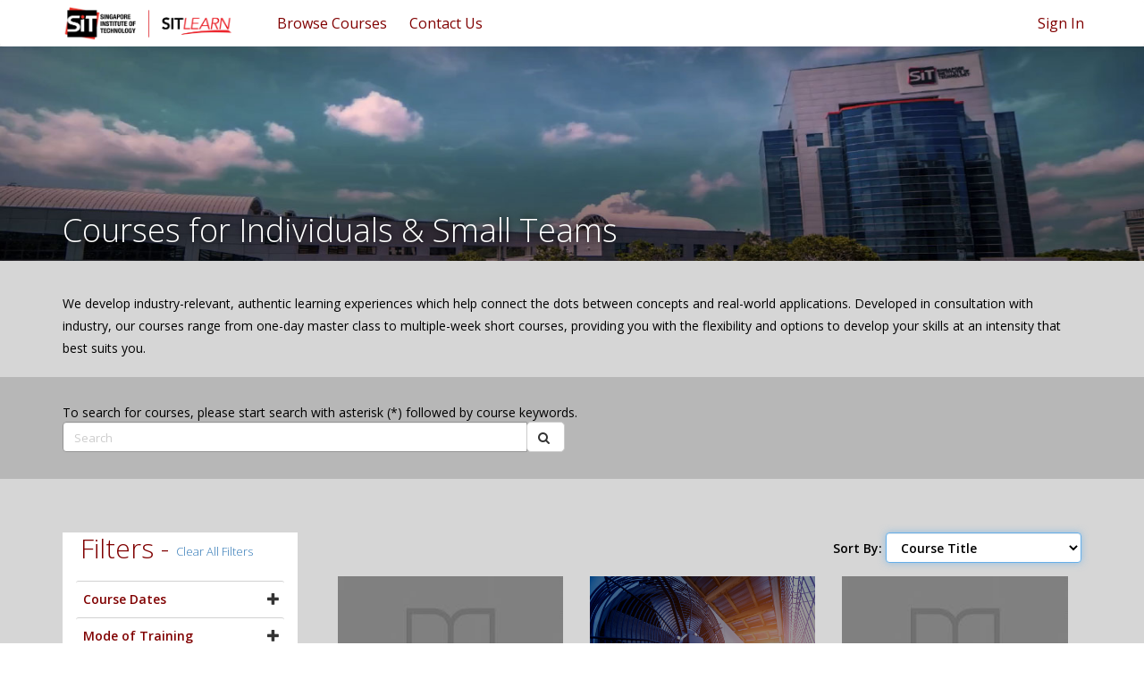

--- FILE ---
content_type: text/html; charset=utf-8
request_url: https://sitlearn.singaporetech.edu.sg/courseforindividuals/?mf=daterange%3D%263%3D%257B1f12a366-8133-e911-a998-000d3a821a23%257D%264%3D%265%3D&%3Bpage=22&%3Border=sit_registrationapprovalrequired%20ASC&order=sit_slcpayable%20ASC&page=7
body_size: 23396
content:



<!DOCTYPE html>
<html lang="en-US" data-lang="en-US" crm-lang="en-US" dir="ltr" crm-lcid="1033"
	same-site-mode="None">
<head>
		
		<meta charset="utf-8" /><meta name="viewport" content="width=device-width,&#32;initial-scale=1.0" /><meta http-equiv="X-UA-Compatible" content="IE=edge" />
		<script type="text/javascript" >
				
        </script>
	<title>
	
		SITLEARN - Course for Individuals
		
</title>
		
		<script src="/_portal/7b138792-1090-45b6-9241-8f8d96d8c372/Resources/ResourceManager?lang=en-US"></script>
	
	<script type="text/javascript">
        // Refresh all powerBI Iframes on Login in one Iframe
        window.addEventListener('message', function (event) {
            if (event && event.data && event.data == 'refreshPowerBI') {
                $("iframe.powerbi").each(function () {
                    this.src = this.src;
                });
            }
        });

        // Fix for incorrect viewport width setting in IE 10 on Windows Phone 8.
        if (navigator.userAgent.match(/IEMobile\/10\.0/)) {
            var msViewportStyle = document.createElement("style");
            msViewportStyle.appendChild(document.createTextNode("@-ms-viewport{width:auto!important}"));
            document.getElementsByTagName("head")[0].appendChild(msViewportStyle);
        }
    </script>
		
	
		
		<link href="/bootstrap.min.css?1527524919000" rel="stylesheet" />

		<link href="https://content.powerapps.com/resource/powerappsportal/dist/font-awesome.bundle-3d8a58a48f.css" onerror="javascript:&#32;var&#32;target&#32;=&#32;event.target;&#32;var&#32;link&#32;=&#32;document.createElement(&#39;link&#39;);&#32;link.crossOrigin&#32;=&#32;target.crossOrigin;&#32;link.href&#32;=&#32;&#39;/dist/font-awesome.bundle-3d8a58a48f.css&#39;;&#32;link.rel&#32;=&#32;&#39;stylesheet&#39;;&#32;target.insertAdjacentElement(&#39;afterend&#39;,link);" rel="stylesheet" />

				<link href="https://content.powerapps.com/resource/powerappsportal/dist/preform.bundle-c7915b3e06.css" onerror="javascript:&#32;var&#32;target&#32;=&#32;event.target;&#32;var&#32;link&#32;=&#32;document.createElement(&#39;link&#39;);&#32;link.crossOrigin&#32;=&#32;target.crossOrigin;&#32;link.href&#32;=&#32;&#39;/dist/preform.bundle-c7915b3e06.css&#39;;&#32;link.rel&#32;=&#32;&#39;stylesheet&#39;;&#32;target.insertAdjacentElement(&#39;afterend&#39;,link);" rel="stylesheet" />


		
			


		
		<link href="/SITHeader.css?1629247162000" rel="stylesheet" />
<link href="/common.dataTables.bootstrap.min.css?1592559134000" rel="stylesheet" />
<link href="/bootstrap-multiselect.css?1567176382000" rel="stylesheet" />
<link href="/sit-jasny-bootstrap.min.css?1550509215000" rel="stylesheet" />
<link href="/sit-font-awesome.css?1550831110000" rel="stylesheet" />
<link href="/newsmain.css?1550415387000" rel="stylesheet" />
<link href="/news.css?1550415342000" rel="stylesheet" />
<link href="/sit-styles.css?1679305785000" rel="stylesheet" />
<link href="/sit-owl.theme.default.min.css?1550415203000" rel="stylesheet" />
<link href="/sit-owl.carousel.min.css?1550415159000" rel="stylesheet" />
<link href="/sit-animate.css?1550415112000" rel="stylesheet" />
<link href="/sit-bootstrap.min.css?1553764971000" rel="stylesheet" />
<link href="/sit-daterangepicker.min.css?1550414857000" rel="stylesheet" />
<link href="/sit-bootstrap-select.min.css?1550414799000" rel="stylesheet" />

		
		<script async="" src="https://www.googletagmanager.com/gtag/js?id=UA-126195887-1"></script>
<script>
  window.dataLayer = window.dataLayer || [];
  function gtag(){dataLayer.push(arguments);}
  gtag('js', new Date());

  gtag('config', 'UA-126195887-1');
</script>
		
		
		
	
		
		<link href="https://content.powerapps.com/resource/powerappsportal/dist/pwa-style.bundle-55718a4c0d.css" onerror="javascript:&#32;var&#32;target&#32;=&#32;event.target;&#32;var&#32;link&#32;=&#32;document.createElement(&#39;link&#39;);&#32;link.crossOrigin&#32;=&#32;target.crossOrigin;&#32;link.href&#32;=&#32;&#39;/dist/pwa-style.bundle-55718a4c0d.css&#39;;&#32;link.rel&#32;=&#32;&#39;stylesheet&#39;;&#32;target.insertAdjacentElement(&#39;afterend&#39;,link);" rel="stylesheet" />

		</head>
<body data-sitemap-state="/courseforindividuals/:/"
	data-dateformat="dd/MM/yyyy"
	data-timeformat="h:mm tt"
	data-datetimeformat="dd/MM/yyyy h:mm tt"
	data-app-path="/"
	data-ckeditor-basepath="/js/BaseHtmlContentDesigner/Libs/msdyncrm_/libs/ckeditor/"
	data-case-deflection-url="/_services/search/7b138792-1090-45b6-9241-8f8d96d8c372">


	
		<link href="https://content.powerapps.com/resource/powerappsportal/dist/pcf-style.bundle-373a0f4982.css" onerror="javascript:&#32;var&#32;target&#32;=&#32;event.target;&#32;var&#32;link&#32;=&#32;document.createElement(&#39;link&#39;);&#32;link.crossOrigin&#32;=&#32;target.crossOrigin;&#32;link.href&#32;=&#32;&#39;/dist/pcf-style.bundle-373a0f4982.css&#39;;&#32;link.rel&#32;=&#32;&#39;stylesheet&#39;;&#32;target.insertAdjacentElement(&#39;afterend&#39;,link);" rel="stylesheet" />

			
	
		

	<div id="offlineNotificationBar" class="displayNone">
		<img alt="web" id="web" onerror="javascript:&#32;var&#32;target&#32;=&#32;event.target;&#32;var&#32;img&#32;=&#32;document.createElement(&#39;img&#39;);&#32;img.src&#32;=&#32;&#39;/css/images/web.png&#39;;&#32;img.alt&#32;=&#32;&#39;web&#39;;&#32;img.id&#32;=&#32;&#39;web&#39;&#32;;&#32;target.insertAdjacentElement(&#39;afterend&#39;,img);&#32;target.remove();" src="https://content.powerapps.com/resource/powerappsportal/img/web.png" />
		<div id="message">You&#8217;re offline. This is a read only version of the page.</div>
		<div id="close" onclick="this.parentElement.style.display='none';"><img alt="close" onerror="javascript:&#32;var&#32;target&#32;=&#32;event.target;&#32;var&#32;img&#32;=&#32;document.createElement(&#39;img&#39;);&#32;img.src&#32;=&#32;&#39;/css/images/close.png&#39;;&#32;img.alt&#32;=&#32;&#39;close&#39;;&#32;img.id&#32;=&#32;&#39;&#39;&#32;;&#32;target.insertAdjacentElement(&#39;afterend&#39;,img);&#32;target.remove();" src="https://content.powerapps.com/resource/powerappsportal/img/close.png" /></div>
	</div>

	

	<script type="text/javascript">
        window.DisableCkEditor = window.DisableCkEditor || {};
		DisableCkEditor.Value = 'False';
    </script>

	<script type="text/javascript">
        var enableOmniChannelWidgetWithSiteCopilot = 'False';
        if (enableOmniChannelWidgetWithSiteCopilot === "True" || enableOmniChannelWidgetWithSiteCopilot === "true") {
            const authUrl = window.location.origin + "/_services/auth/portalusertoken";
            const fetchWithRetries = async (url, options, retries) => {
                try {
                    const authResponse = await fetch(url, options);
                    const token = await authResponse.text();
                    sessionStorage['c2Token'] = token;
                } catch (err) {
                    if (retries === 1) throw err;
                    return await fetchWithRetries(url, options, retries - 1);
                }
            };
            fetchWithRetries(authUrl, { method: "POST" }, 4);
        }
    </script>

	<script type="text/javascript">
		var isPvaBotAuthenticated = sessionStorage['isPvaBotAuthenticated'];
		var isPortalUserLoggedIn = 'False';

        if ((isPvaBotAuthenticated != null || isPvaBotAuthenticated != undefined) && isPvaBotAuthenticated != isPortalUserLoggedIn) {
			sessionStorage['triggerPvaBotSignOut'] = true;
			sessionStorage.removeItem('c2Token');
            sessionStorage.removeItem('directLinetoken');
            sessionStorage.removeItem('conversation_Id');

			sessionStorage.removeItem('bot_c2Token');
			sessionStorage.removeItem('botdirectLinetoken');
            sessionStorage.removeItem('botconversation_Id');
		}
		sessionStorage['isPvaBotAuthenticated'] = isPortalUserLoggedIn;
    </script>

	<script type="text/javascript">
		window["CSPSettings"] = window["CSPSettings"] || {};
		window["CSPSettings"].nonce = '';
        window["FabricConfig"] = window["FabricConfig"] || {};
        window["FabricConfig"].mergeStyles = window["FabricConfig"].mergeStyles || {};
		window["FabricConfig"].mergeStyles.cspSettings = window["CSPSettings"];
        window["Microsoft"] = window["Microsoft"] || {};
		window["Microsoft"].Dynamic365 = {
			Portal: {
				
				User: {
					userName: '',
					firstName: '',
					lastName: '',
					email: '',
					contactId: '',
					userRoles: [],
				},
				
				version: '9.7.9.55',
				type: 'CustomerPortal',
				id: '29897cc4-07e4-4150-80b8-3514c94035fa', 
				geo: 'APJ', 
				tenant: '64991f7f-44d6-4d8c-9cd4-7862e8cb94c6', 
				correlationId: 'c87c3085-76c3-4e3f-948b-2d53675e8889',
                orgEnvironmentId: 'd6f0244a-241e-4efc-8737-1521329fb14e',
                orgId: '2bd99e64-5c76-4e2a-a6f9-88979499b6b9',
                portalProductionOrTrialType: 'Production',
                isTelemetryEnabled: 'True',
                InstrumentationSettings: {
                    instrumentationKey: '197418c5cb8c4426b201f9db2e87b914-87887378-2790-49b0-9295-51f43b6204b1-7172',
                    collectorEndpoint: 'https://us-mobile.events.data.microsoft.com/OneCollector/1.0/'
                },
                timerProfileForBatching: 'NEAR_REAL_TIME',
                activeLanguages: ["en-US"],
                isClientApiEnabled: 'True'
            }
        };

		window["Microsoft"].Dynamic365.Portal.onPagesClientApiReady = (callback) => {
			return new Promise((resolve, reject) => {
				let isComplete = false;
				let timeoutId;
				const timeoutInterval = 10000;
		
				function handleReady() {
					if (!isComplete && window.$pages) {
						isComplete = true;
						clearTimeout(timeoutId);
						try {
							if (typeof callback === "function") {
								callback(window.$pages);
							}
						} catch (e) {
							console.error("onPagesClientApiReady callback error:", e);
						}
						resolve(window.$pages); // should we reject if callback throws an error
					}
				}
		
				if (window.$pages) {
					handleReady();
					return;
				}
		
				function sdkListener() {
					handleReady();
					window.removeEventListener('pagesSDKInitialized', sdkListener);
				}
		
				window.addEventListener('pagesSDKInitialized', sdkListener);
		
				timeoutId = setTimeout(() => {
					if (!isComplete) {
						window.removeEventListener('pagesSDKInitialized', sdkListener);
						if (window.$pages) {
							handleReady();
						} else {
							isComplete = true;
							reject(new Error('window.$pages not available.'));
						}
					}
				}, timeoutInterval);
			});
		};

        // Mark request not cacheable if Dynamics365PortalAnalytics cookie is being refreshed by the server or if the cookie in request header is invalid
		

        // For client side telemetry intializing Dynamics365PortalAnalytics cookie object
		
        window["Microsoft"].Dynamic365.Portal.dynamics365PortalAnalytics = 'DBWr-BICYrdTnrmTsqNvj27Uaq3VgltVjQwm3elU4k8JNrjpVCJf0BYvTpBaH8E0blofnh-GguO3Yr6a2KC1-u4rJw0hGa4ti1RhQXPs4lbaIcyhxondiRfdcyk8omjHVqkzOkDCNG6FHz83NeZOtA2'; // CodeQL [SM00430] False Positive: only alphanumeric chars allowed, for non-alphanumeric char it will return INVALID_CHARACTERS_IN_COOKIE 
		

	</script>
	
	<script type="text/javascript">

		
    </script>

	
		<!doctype html>
<html>
<head>
    <meta name="google-site-verification" content="PL0kDfZP4Q5_SFU1rwvtEYlOHrMDwTbnwx6XnzUDaPk" />

    <!-- Google Tag Manager -->
    <script>
        (function (w, d, s, l, i) {
            w[l] = w[l] || []; w[l].push({
                'gtm.start':
                    new Date().getTime(), event: 'gtm.js'
            }); var f = d.getElementsByTagName(s)[0],
                j = d.createElement(s), dl = l != 'dataLayer' ? '&l=' + l : ''; j.async = true; j.src =
                    'https://www.googletagmanager.com/gtm.js?id=' + i + dl; f.parentNode.insertBefore(j, f);
        })(window, document, 'script', 'dataLayer', 'GTM-M7HZ4NV');</script>
    <!-- End Google Tag Manager -->
    <!-- TeBS CR2005 ICMS Changes - start -->
    <!-- TeBS iTrack 0015630 Changes - start -->
    
    <!-- TeBS iTrack 0015630 Changes - end -->
    
    
    
    
    <!-- TeBS iTrack 0015630 Changes - start -->
    
    <!-- TeBS iTrack 0015630 Changes - end -->
    <!-- TeBS CR2005 ICMS Changes - end -->
    <meta charset="utf-8">
    <meta http-equiv="X-UA-Compatible" content="IE=edge">
    <meta name="viewport" content="width=device-width, initial-scale=1.0">
    <!-- Chrome, Firefox OS and Opera -->
    <meta name="theme-color" content="#800000">
    <!-- Windows Phone -->
    <meta name="msapplication-navbutton-color" content="#800000">
    <!-- iOS Safari -->
    <meta name="apple-mobile-web-app-status-bar-style" content="#800000">
    <meta http-equiv="Cache-Control" content="no-cache, no-store, must-revalidate" />
    <meta http-equiv="Pragma" content="no-cache" />
    <meta http-equiv="Expires" content="0" />
    <!-- VAPT Low Issue fix -->
    <!-- <meta http-equiv="Content-Security-Policy" content="default-src 'self'; img-src https://*; child-src 'none';" />
    <meta http-equiv="X-Content-Type-Options: nosniff" />
    <meta http-equiv="X-XSS-Protection: 1; mode=block" /> -->

    <title>SIT Learn</title>

    <link href="/sit-bootstrap.min.css" rel="stylesheet" type="text/css">
    <link href="/sit-jasny-bootstrap.min.css" rel="stylesheet" type="text/css">
    <link href="/sit-font-awesome.css" rel="stylesheet">
    <link href="/sit-animate.css" rel="stylesheet">
    <!-- Important Owl stylesheet -->
    <link rel="stylesheet" href="/sit-owl.carousel.min.css">
    <link rel="stylesheet" href="/sit-owl.theme.default.min.css">
    <link href="/sit-styles.css" rel="stylesheet" type="text/css">
    <!--<script src="/sit-jquery-1.11.2.min.js" type="text/javascript"></script>-->
    <script src="https://code.jquery.com/jquery-3.6.0.min.js" integrity="sha256-/xUj+3OJU5yExlq6GSYGSHk7tPXikynS7ogEvDej/m4=" crossorigin="anonymous"></script>
    <!-- TeBS iTrack 0013536 Changes - Changed type from test/javascript to text/plain - Start -->
    <script src="/sit-jasny-bootstrap.min.js" type="text/plain"></script>
    <!-- TeBS iTrack 0013536 Changes - End -->
    <script src="/SITCommonJavscript.js"></script>
    <link href="/SITHeader.css" rel="stylesheet" type="text/css">
    <script src="/SITHeader.js" type="text/javascript"></script>
</head>
<body id="sitBody">
    <!-- Google Tag Manager (noscript) -->
    <!--<noscript>
        <iframe src="https://www.googletagmanager.com/ns.html?id=GTM-KBPQKXB"
                height="0" width="0" style="display:none;visibility:hidden"></iframe>
    </noscript>-->
    <!-- End Google Tag Manager (noscript) -->
    <!-- Google Tag Manager (noscript) -->
    <noscript><iframe src="https://www.googletagmanager.com/ns.html?id=GTM-M7HZ4NV"
    height="0" width="0" style="display:none;visibility:hidden"></iframe></noscript>
    <!-- End Google Tag Manager (noscript) -->
    
    <!-- TeBS CR 0996 Changes - Start -->
    <input id="sit_drupalurl" type="hidden" value="https://www.singaporetech.edu.sg/sitlearn/">
    <!-- TeBS CR 0996 Changes - End -->
    <div class="navbar navbar-default" id="navbardefaultID">
        <!-- TeBS iTrack 0012679 changes - start -->
        <div id="alert-top" class="alert alert-success" style="padding:5px;font-size:90%;display:none;">
            <div style="color:#fff !important;font-style:italic;">
                Dear users, please note that Facebook has disallowed the use of Facebook login. We would like to suggest users to switch to LinkedIn Login or Google Login instead.
                <br>You may email us at <a href="mailto:SITLEARN@SingaporeTech.edu.sg" style="color:#fff !important;font-weight:bold;">SITLEARN@SingaporeTech.edu.sg</a> if you have concerns over the issue.
            </div>
        </div>
        <!-- TeBS iTrack 0012679 changes - end -->
        <!-- TeBS CR1829 ePayment Maintenance Changes - start -->
        <!-- TeBS iTrack 0015630 Changes - start -->
        
        <!-- TeBS iTrack 0015630 Changes - end -->
        
        
        
        
        <!-- TeBS iTrack 0015630 Changes - start -->
        
        <!-- TeBS iTrack 0015630 Changes - end -->
        <!-- TeBS CR1829 ePayment Maintenance Changes - end -->
        <!-- TeBS CR 0996 Changes - Start -->
        <!--<div id="alert-top" class="alert alert-success" style="padding:5px;font-size:90%">
            
            <a href="http://eepurl.com/haSn5v" style="color:#fff !important;font-weight:bold;">Join our mailing list</a> to receive updates on upcoming courses.
            
            <a class="alert-remove" href="#" onclick="closeMailingList()"><span class="fa fa-times"></span></a>
        </div>-->
        <!-- TeBS CR 0996 Changes - End -->
        <div class="container">
            <div class="navbar-header">
                <button type="button" class="navbar-toggle" data-toggle="offcanvas" id="MobMenu" data-target=".navbar-offcanvas" data-canvas="body">
                    <span class="icon-bar"></span>
                    <span class="icon-bar"></span>
                    <span class="icon-bar"></span>
                </button>
                <!-- TeBS CR 0996 Changes - Start -->
                <!-- For UAT -->
                <!--<a class="navbar-brand" href="/" alt="SIT Learn"><img id="logo-white" src="/sit-logo-white.png"><img id="logo-color" src="/sit-logo-color.png"></a>-->
                <!-- For PROD -->
                <a class="navbar-brand" href="https://www.singaporetech.edu.sg/sitlearn" alt="SIT Learn">
                    <img id="logo-white" src="/sit-logo-white.png">
                    <img id="logo-color" src="/sit-logo-color.png">
                </a>
                <!-- TeBS CR 0996 Changes - End -->
            </div>
            <ul class="nav navbar-nav navbar-right hidden-xs">
                
                <li><a href="/SignIn?returnUrl=%2Fcourseforindividuals%2F%3Fmf%3Ddaterange%253D%25263%253D%25257B1f12a366-8133-e911-a998-000d3a821a23%25257D%25264%253D%25265%253D%26%253Bpage%3D22%26%253Border%3Dsit_registrationapprovalrequired%2520ASC%26order%3Dsit_slcpayable%2520ASC%26page%3D7">Sign In</a></li>
                
            </ul>

            
            

            <div class="navbar-offcanvas offcanvas" data-weblinks-maxdepth="2">
                <a class="navmenu-brand" href="/" alt="SIT Learn"><img id="mobnavmenu" src="/sit-logo-color.png"></a>
                <ul class="nav navbar-nav weblinks">
                    
                    
                    
                    
                    

                    <li class="">
                        <a                             href="https://www.singaporetech.edu.sg/sitlearn/courses"
 title="Browse Courses">
                            Browse Courses
                        </a>

                        
                    </li>
                    
                    
                    
                    
                    
                    

                    <li class="">
                        <a                             href="https://www.singaporetech.edu.sg/sitlearn/contact-us"
 title="Contact Us">
                            Contact Us
                        </a>

                        
                    </li>
                    

                    
                    <li><a href="/SignIn?returnUrl=%2Fcourseforindividuals%2F%3Fmf%3Ddaterange%253D%25263%253D%25257B1f12a366-8133-e911-a998-000d3a821a23%25257D%25264%253D%25265%253D%26%253Bpage%3D22%26%253Border%3Dsit_registrationapprovalrequired%2520ASC%26order%3Dsit_slcpayable%2520ASC%26page%3D7" class="visible-xs">Sign In</a></li>
                    
                </ul>
                
            </div>
            

        </div>
        <div id="search_div">
            <div class="search_center">
                <form method="GET" action="/search/" role="search" class="form-search">
                    <div class="input-group">
                        <input type="text" class="form-control" id="q" name="q" placeholder="Search" value="" title="Search">
                        <div class="input-group-btn">
                            <button type="submit" class="btn btn-default" title="Search" aria-label="Search">
                                <span class="fa fa-search" aria-hidden="true"></span>
                            </button>
                        </div>
                        <div class="input-group-btn">
                            <button onclick="Javascript: return closeSearch();" class="btn btn-default" title="close" aria-label="close">
                                <span class="fa fa-close" aria-hidden="true"></span>
                            </button>
                        </div>
                    </div>

                </form>
            </div>
        </div>
    </div>
    <!-- BANNER SECTION -->
    <div class="banner" id="bannerHeader" style="display:none;">
        <img src="/sit-banner3.jpg" width="100%" id="bannerImgID" height="240px">
        <div class="banner_overlap">
            <div class="container container-not-table">
                <div class="banner_text_2_manipulate"><div class="banner_text_2"><span id="bannerID"> </span></div></div>
            </div>
        </div>
    </div>


    <!-- The Modal -->
    <div id="slcTerms" class="modal">
        <!-- Modal content -->
        <div class="modal-dialog" role="document">
            <div class="modal-content" style="border-radius:4px">
                <div class="modal-header">
                    <span class="modal-title h4" id="slcTermsLabel" style="color: #800000!important;">Terms & Conditions</span>
                </div>
                <div class="modal-body" style="height: 500px !important;overflow-y: scroll;">
                    <div>
                        <div class="h4">1 Eligibility</div>
<dl><dt>1.1</dt><dd>SIT alumni (SITizens) are eligible to receive SITizens Learning Credits of SGD2,000 as long as they have graduated with a degree from any of the undergraduate programmes offered by:</dd></dl>
<dl><dt class="level2">(a)</dt><dd>Singapore Institute of Technology.</dd></dl><br>
<dl><dt class="level2">(b)</dt><dd>Joint degree by Singapore Institute of Technology and Overseas University partner.</dd></dl><br>
<dl><dt class="level2">(c)</dt><dd>One of Singapore Institute of Technology’s Overseas University partners.</dd></dl>
<div class="h4">2 Usage</div>
<dl><dt>2.1</dt><dd> The SITizens Learning Credits can be used from 1 April 2019 to 31 March 2024.</dd></dl>
<dl><dt>2.2</dt><dd> SITizens can use the SITizens Learning Credits to apply for eligible standalone courses offered by SITLEARN Professional Development. The list of eligible standalone courses can be found at www.sitlearn.edu.sg and will be updated from time to time.</dd></dl>
<dl><dt>2.3</dt><dd> SITizens Learning Credits can only be used for self-sponsored course applications.</dd></dl>
<dl><dt>2.4</dt><dd> SITizens are not eligible for any form of discount(s) namely, early bird, members’ discount etc, offered by SITLEARN Professional Development if SITizens Learning Credits are used for course application.</dd></dl>
<dl><dt>2.5</dt><dd> Acceptance of payment by SITizens Learning Credits is at the sole discretion of Singapore Institute of Technology.</dd></dl>
<dl><dt>2.6</dt><dd> SITizens Learning Credits cannot be exchanged for cash or be transferred to another person.</dd></dl>
<dl><dt>2.7</dt><dd> SITizens Learning Credits may be used to pay for SkillsFuture-funded courses offered by SITLEARN Professional Development. However, acceptance of payment by SITizens Learning Credits for such SkillsFuture-funded courses is at the sole discretion of SITLEARN Professional Development. SITizens are to note that the SkillsFuture funding is also subject to eligibility criteria set by SkillsFuture Singapore.</dd></dl>
<dl><dt>2.8</dt><dd> All course applications using SITizens Learning Credits will be subject to the terms and conditions of course registration, which are stipulated at the point of registration.</dd></dl>
<dl><dt>2.9</dt><dd> In the event that SIT cancels the course after the course application is accepted, SIT will make full refund of SITizens Learning Credits that were used for payment.</dd></dl>
<div class="h4">3 Balance Payments</div>
<dl><dt>3.1</dt><dd> Each successful course application paid fully or partially by the SITizens Learning Credits will be subject to a non-refundable administrative fee of SGD 40 and GST at the prevailing rate (total SGD 42.80). This non-refundable administrative fee must be paid online by credit card or debit card or internet banking.</dd></dl>
<dl><dt>3.2</dt><dd> SITizens shall pay any balance course fees online by credit card or debit card or internet banking (or other payment mode acceptable by SIT) if the SITizens Learning Credits have been fully used.</dd></dl>
<dl><dt>3.3</dt><dd> SITizens are to note that for SkillsFuture-funded courses offered by SITLEARN Professional Development, SkillsFuture Credit (SFC) cannot be used to offset administrative fee and withdrawal charges. Such administrative fees and withdrawal charges must be paid online by credit card or debit card or internet banking. Please refer to the terms and conditions for SFC on the SkillsFuture website when using SFC for courses.</dd></dl>
<div class="h4">4 Use of Personal Data</div>
<dl><dt>4.1</dt><dd> SIT may collect, use and disclose personal data that a SITizen provides during the activation of SITizens Learning Credits for the following purposes:</dd></dl>
<dl><dt class="level2">4.1.1</dt><dd> Inviting the applicant to future events and online surveys relating to SITizens Learning Credits.</dd></dl>
<dl><dt class="level2">4.1.2</dt><dd> Informing the applicant of any news, information, and promotions relating to SITizens Learning Credits.</dd></dl>
<dl><dt class="level2">4.1.3</dt><dd> For the use of any online services available at any SIT’s websites and/or through other telecommunications channels relating to SITizens Learning Credits.</dd></dl>
<dl><dt class="level2">4.1.4</dt><dd> Applicants may withdraw their consent for one or more of the above purposes at any time by informing SIT.</dd></dl>
<dl><dt>4.2</dt><dd> For any questions, please contact SIT’s personal data protection officer at dpo@singaporetech.edu.sg.</dd></dl>
                    </div>
                    <div style="text-align: right;">
                        <button class="btn" id="slcTermsAcceptBtn" onclick="acceptSLC()" style="color: #fff !important;margin-top:18px;background-color:#800000!important;">Accept</button>
                    </div>
                </div>
            </div>
        </div>
    </div>
    <div id="myModal" class="modal">
        <!-- Modal content -->
        <div class="modal-dialog" role="document" style="width:60%">
            <div class="modal-content" style="border-radius:4px">
                <div class="modal-header">
                    <button type="button" class="close" data-dismiss="modal" style="color: #800000!important;" aria-label="Close" onclick="popupClose()"><span aria-hidden="true">&times;</span></button>
                    <h4 class="modal-title" id="myModalLabel" style="color: #800000!important;">SIGNIN REQUIRED</h4>
                </div>
                <div class="modal-body">
                    <h5>Please sign in using one of the below methods to continue.</h5>
                    <div class="divmodel">
                        <a href="/SignIn/?mode=1">
                            <div class="banner_button" style="border-radius:4px">
                                <div class="banner_button_icon"><img src="/sit-icon-individuals.png"></div>
                                <div class="banner_button_text">
                                    <div class="banner_button_text_1">Individuals</div>
                                </div>
                                <div style="clear: both;"></div>
                            </div>
                        </a>
                    </div>
                    <div> <span style="margin-left:50%;">[OR]</span></div>
                    <div class="divmodel">
                        <a href="/SignIn/?mode=2">
                            <div class="banner_button" style="border-radius:4px">
                                <div class="banner_button_icon"><img src="/sit-icon-organisations.png"></div>
                                <div class="banner_button_text">
                                    <div class="banner_button_text_1">Organisations</div>
                                </div>
                                <div style="clear: both;"></div>
                            </div>
                        </a>
                    </div>
                </div>
            </div>
        </div>
    </div>
</body>
	

	<!-- add anti-forgery token-->
	<div id="antiforgerytoken" data-url="/_layout/tokenhtml"></div>

	
			<!-- Client Telemetry init if telemetry enabled-->
			<script onerror="javascript:&#32;var&#32;target&#32;=&#32;event.target;&#32;var&#32;script&#32;=&#32;document.createElement(&#39;script&#39;);&#32;script.crossOrigin&#32;=&#32;target.crossOrigin;&#32;script.src&#32;=&#32;&#39;/dist/client-telemetry.bundle-f9f45b65a6.js&#39;;&#32;script.type&#32;=&#32;&#39;text/javascript&#39;;&#32;target.insertAdjacentElement(&#39;afterend&#39;,script);" src="https://content.powerapps.com/resource/powerappsportal/dist/client-telemetry.bundle-f9f45b65a6.js" type="text/javascript"></script>

		
	
		<!-- Client Telemetry Wrapper init -->
		<script onerror="javascript:&#32;var&#32;target&#32;=&#32;event.target;&#32;var&#32;script&#32;=&#32;document.createElement(&#39;script&#39;);&#32;script.crossOrigin&#32;=&#32;target.crossOrigin;&#32;script.src&#32;=&#32;&#39;/dist/client-telemetry-wrapper.bundle-633e70f51b.js&#39;;&#32;script.type&#32;=&#32;&#39;text/javascript&#39;;&#32;target.insertAdjacentElement(&#39;afterend&#39;,script);" src="https://content.powerapps.com/resource/powerappsportal/dist/client-telemetry-wrapper.bundle-633e70f51b.js" type="text/javascript"></script>

		<script>
			window.clientLogWrapper = new ClientLogWrapper();
		</script>
		<script onerror="javascript:&#32;var&#32;target&#32;=&#32;event.target;&#32;var&#32;script&#32;=&#32;document.createElement(&#39;script&#39;);&#32;script.crossOrigin&#32;=&#32;target.crossOrigin;&#32;script.src&#32;=&#32;&#39;/dist/preform.moment_2_29_4.bundle-4fdd3f639b.js&#39;;&#32;script.type&#32;=&#32;&#39;text/javascript&#39;;&#32;target.insertAdjacentElement(&#39;afterend&#39;,script);" src="https://content.powerapps.com/resource/powerappsportal/dist/preform.moment_2_29_4.bundle-4fdd3f639b.js" type="text/javascript"></script>

		

		<script onerror="javascript:&#32;var&#32;target&#32;=&#32;event.target;&#32;var&#32;script&#32;=&#32;document.createElement(&#39;script&#39;);&#32;script.crossOrigin&#32;=&#32;target.crossOrigin;&#32;script.src&#32;=&#32;&#39;/dist/pcf-dependency.bundle-805a1661b7.js&#39;;&#32;script.type&#32;=&#32;&#39;text/javascript&#39;;&#32;target.insertAdjacentElement(&#39;afterend&#39;,script);" src="https://content.powerapps.com/resource/powerappsportal/dist/pcf-dependency.bundle-805a1661b7.js" type="text/javascript"></script>

							   <script onerror="javascript:&#32;var&#32;target&#32;=&#32;event.target;&#32;var&#32;script&#32;=&#32;document.createElement(&#39;script&#39;);&#32;script.crossOrigin&#32;=&#32;target.crossOrigin;&#32;script.src&#32;=&#32;&#39;/dist/pcf.bundle-b48d7dca38.js&#39;;&#32;script.type&#32;=&#32;&#39;text/javascript&#39;;&#32;target.insertAdjacentElement(&#39;afterend&#39;,script);" src="https://content.powerapps.com/resource/powerappsportal/dist/pcf.bundle-b48d7dca38.js" type="text/javascript"></script>

							   <script onerror="javascript:&#32;var&#32;target&#32;=&#32;event.target;&#32;var&#32;script&#32;=&#32;document.createElement(&#39;script&#39;);&#32;script.crossOrigin&#32;=&#32;target.crossOrigin;&#32;script.src&#32;=&#32;&#39;/dist/pcf-extended.bundle-b0e01b5622.js&#39;;&#32;script.type&#32;=&#32;&#39;text/javascript&#39;;&#32;target.insertAdjacentElement(&#39;afterend&#39;,script);" src="https://content.powerapps.com/resource/powerappsportal/dist/pcf-extended.bundle-b0e01b5622.js" type="text/javascript"></script>

						
	<!doctype html>
<html>
<head>
    <meta charset="utf-8">
    <meta http-equiv="X-UA-Compatible" content="IE=edge">
    <meta name="viewport" content="width=device-width, initial-scale=1.0">
    <!-- Chrome, Firefox OS and Opera -->
    <meta name="theme-color" content="#800000">
    <!-- Windows Phone -->
    <meta name="msapplication-navbutton-color" content="#800000">
    <!-- iOS Safari -->
    <meta name="apple-mobile-web-app-status-bar-style" content="#800000">
    <meta property="og:description" content="for new registration" />
    <title>SIT Learn</title>
   
   <script src="../sit-jquery.matchHeight-min.js"></script>
    <script src="../sit-jquery.daterangepicker.min.js"></script>
    
    
<script>
    $(function() {
        $('.matchheight').matchHeight();
    });
    $(document).ready(function () {
        });
</script>
<style>
   .pagination > .active > a, .pagination > .active > a:hover, .pagination > .active > a:focus, .pagination > .active > span, .pagination > .active > span:hover, .pagination > .active > span:focus {
    border-color: transparent;
    border-radius: 0 !important;
}

/*06-05-19*/
.programme_box_detail_time, .programme_box_detail_date {
    font-size: 14px !important;
}

.programme_box_detail_position {
    min-height: 65px;
}


.programme_box_detail_title {
    min-height: 100px !important;
    word-break: break-word;
    width: -webkit-fit-content;
    /*height: 110px;*/
    height: 115px;
    overflow: auto;
    font-size: 13.7px !important;
}
/*.programme_box_detail_attend {
    margin-top: 30px;
}*/
/*.programme_box_detail_position {
    min-height: 25px !important;
}*/
.programme_box_detail_time span, .programme_box_detail_date span {
    position: relative;
    /* margin-right: 20px; */
}

@media(max-width: 767px) {
    .programme_box, .matchheight {
        height: 380px !important;
    }

    .programme_box_detail_time, .programme_box_detail_date {
        font-size: 11px !important;
    }

    .programme_box_detail_title {
        font-size: 14px !important;
        min-height: 65px !important;
        line-height: 1.2em;
        max-height: 4.8em;
        word-break: break-word;
        width: -webkit-fit-content;
       /*height: 110px;*/
    height: 115px;
        overflow: auto;
    }

    .programme_box_detail_position {
        /*min-height: 45px !important;*/
        min-height: 35px !important;
    }

    .programme_box_detail_attend {
        margin-top: 50px !important;
    }

    .programme_box_detail_time span, .programme_box_detail_date span {
        position: relative;
        margin-right: 3px;
    }
}
/*@media (max-width: 768px) and (min-width: 320px)
.programme_box_detail_time, .programme_box_detail_date {
    font-size: 9px !important;
}*/
@media (min-width: 768px) {
  .programme_box.matchheight {
      height: 505px !important;
    }
}
@media (max-width: 991px) and (min-width: 768px) {
    .programme_box_detail_time, .programme_box_detail_date {
        font-size: 12px !important;
    }

        .programme_box_detail_time span, .programme_box_detail_date span {
            position: relative;
            margin-right: 3px;
        }

    .programme_box_detail_title {
        font-size: 17px !important;
        min-height: 75px !important;
        word-break: break-word;
        width: -webkit-fit-content;
        /*height: 110px;*/
    height: 115px;
        overflow: auto;
    }

    .programme_box_detail_position {
        min-height: 90px !important;
    }
}

.programme_box_detail_title {
    min-height: 75px !important;
    word-break: break-word;
    width: -webkit-fit-content;
    /*height: 110px;*/
    height: 115px;
    overflow: auto;
}

.badge-default {
    font-size: 14px !important;
}

.selectedTag {
    background-color: #990000 !important;
    color: #FFF !important;
    text-decoration: none !important;
    transition: all 0.4s ease !important;
}

.btn-primary {
    padding-left: 5px !important;
    padding-right: 5px !important;
}

.entitylist-filter-option-group ul {
    display: none;
}

.footer {
    display: none;
}

.programmes_page_desc {
    padding: 10px 0 !important;
    font-size: 14px !important;
}

.funded_desc {
    position: absolute;
    bottom: 35px;
    font-family: 'Open Sans', Arial, Helvetica, sans-serif;
    font-weight: 400;
    color: #800000;
    font-size: 10px;
    text-align: left;
    padding: 3px 10px;
    width: 55%;
}

.navbar-collapse {
    margin-right: 0px !important;
}

.navbar-brand {
    display: block;
}

.navbar-form {
    width: 50% !important;
}

.navbar-left {
    width: 50% !important;
}

@media (min-width: 992px) {
    .input-group {
        width: 50% !important;
    }
}

ul {
    padding-inline-start: 0px !important;
}
/* The Modal (background) */
.modal {
    display: none; /* Hidden by default */
    position: fixed; /* Stay in place */
    z-index: 1000; /* Sit on top */
    padding-top: 100px; /* Location of the box */
    left: 0;
    top: 0;
    width: 100%; /* Full width */
    height: 100%; /* Full height */
    overflow: auto; /* Enable scroll if needed */
    background-color: rgb(0,0,0); /* Fallback color */
    background-color: rgba(0,0,0,0.4); /* Black w/ opacity */
}

.modal-open .modal {
    width: 100% !important;
    margin-top: 50px;
}


/* Modal Content */
.modal-content {
    background-color: #fefefe;
    margin: auto;
    padding: 20px;
    border: 1px solid #888;
    width: 80%;
    border-radius: 4px;
}

/* The Close Button */
.close {
    color: #aaaaaa;
    float: right;
    font-size: 28px;
    font-weight: bold;
}

    .close:hover,
    .close:focus {
        color: #000;
        text-decoration: none;
        cursor: pointer;
    }

.well > a > img {
    display: none;
}

/*.well
{
  font-size: 20px !important;
  font-weight: 600 !important;
}*/
.modal-backdrop.in {
    opacity: 0 !important;
}

.modal-backdrop {
    z-index: 1 !important;
}

@media (min-width: 992px) {
    .sitSearch {
        padding-left: 85px !important;
    }
}

@media (max-width: 767px){
.programme_box_detail_time, .programme_box_detail_date {
    font-size: 10px !important;
}
@media(max-width: 767px) {
    .sitSearch {
        padding-left: 35px !important;
    }

    .navbar-default .navbar-collapse, .navbar-default .navbar-form {
        border-color: transparent !important;
    }
}
.funded_box {
    bottom: 0px !important;
}
</style>
<body>
 <!-- BANNER SECTION -->
    <div class="banner">
        <img src="../sit-banner4.jpg" width="100%" height="240px">
        <div class="banner_overlap">
            <div class="container container-not-table">
                <div class="banner_text_2_manipulate"><div class="banner_text_2">Courses for Individuals & Small Teams</div></div>
            </div>
        </div>
    </div>
   
   <div class="xrm-editable-html&#32;xrm-attribute"><div class="xrm-attribute-value"><div class="programmes_page_desc">
  <div class="container">
    <p>
      <br>We develop industry-relevant, authentic learning experiences which help connect the dots between concepts and real-world applications. Developed in consultation with industry, our courses range from one-day master class to multiple-week short courses,
      providing you with the flexibility and options to develop your skills at an intensity that best suits you.</p>
  </div>
</div>


</div></div>
    

  <div class="programmes_page_search" id="search_result">
    <div class="container">      
      <div class="sitSearch1 collapse navbar-collapse in" style="padding-left: 0px;" id="entitylist-navbar-b69e1166-9633-e911-a98d-000d3a828722">
        
        
          <form  method="get" width="50%">
          <span> To search for courses, please start search with asterisk (*) followed by course keywords. </span>
            <div class="input-group">
              
              
              <input name="search" class="form-control"
                value=""
                placeholder="Search"
                type="text" title="To search on partial text, use the asterisk (*) wildcard character." />
              <div class="input-group-btn">
                <button type="submit" class="btn btn-default"
                  title="To search on partial text, use the asterisk (*) wildcard character.">
                  <i class="fa fa-search">&nbsp;</i>
                </button>
              </div>
            </div>
          </form>
        
        
        
        
      </div>
    </div>
  </div>
  <!-- 15-10-2019 Start-->
        
        
        
        

        
        
        
        

        
         
        
        
        
        
        
        
        
        
        
        
        
        
        
        
        

<div class="programmes_page_list">
    <div class="container">      
      <div class="row">
       <div class="col-xs-12 col-sm-4 col-md-3">
        <div class="filter_div">
        <h3>Filters - <a style="font-size:13px;;display:inline-block;height:100%;vertical-align:middle;" href="javascript:loadcurrentmonthcourse()">Clear All Filters</a></h3>
               
            


  <ul id="entitylist-filters" style="padding-left: 2px;">
    <li class="entitylist-filter-option-group panel panel-default" >
       <div class="panel-heading" onclick="showFilter('collapse-heading-0')" id="collapse-heading-0">
        <a class="entitylist-filter-option-group-label" sytle="cursor: default;" aria-expanded="false"
          data-filter-id="0">
          Course Dates
        </a>
        </div>
        <ul>
            <li class="entitylist-filter-option">
              <input type="text" name="daterange" value="" style="display: none;">
                        <div id="date-range-container"></div> 
            </li>
        </ul>
    </li>
        
      <li class="entitylist-filter-option-group panel panel-default" sytle="cursor: default;"  >
        
          
        
        <div class="panel-heading" onclick="showFilter('collapse-heading-1')" id="collapse-heading-1">
        <a class="entitylist-filter-option-group-label" aria-expanded="false" 
          data-filter-id="0">
          Mode of Training
        </a>
        </div>
        <ul style="margin-left:10px">
          
            <li class="entitylist-filter-option">
              
                <div class="checkbox">
                  <label>                 
                    
                      <input data-serialized-query="mf" data-target="#entitylist-filters"
                      type="checkbox"
                      name="0"
                      value="0"
                      
                      />
                                        
                    Classroom
                  </label>
                </div>
                 
             
              
          
            <li class="entitylist-filter-option">
              
                <div class="checkbox">
                  <label>                 
                    
                      <input data-serialized-query="mf" data-target="#entitylist-filters"
                      type="checkbox"
                      name="0"
                      value="1"
                      
                      />
                                        
                    Online
                  </label>
                </div>
                 
             
              
          
            <li class="entitylist-filter-option">
              
                <div class="checkbox">
                  <label>                 
                    
                      <input data-serialized-query="mf" data-target="#entitylist-filters"
                      type="checkbox"
                      name="0"
                      value="2"
                      
                      />
                                        
                    On the job
                  </label>
                </div>
                 
             
              
          
            <li class="entitylist-filter-option">
              
                <div class="checkbox">
                  <label>                 
                    
                      <input data-serialized-query="mf" data-target="#entitylist-filters"
                      type="checkbox"
                      name="0"
                      value="3"
                      
                      />
                                        
                    Blended
                  </label>
                </div>
                 
             
              
          
            </li>
           
        </ul>
      </li>
        
      <li class="entitylist-filter-option-group panel panel-default" sytle="cursor: default;"  >
        
          
        
        <div class="panel-heading" onclick="showFilter('collapse-heading-2')" id="collapse-heading-2">
        <a class="entitylist-filter-option-group-label" aria-expanded="false" 
          data-filter-id="1">
          Course Classifications
        </a>
        </div>
        <ul style="margin-left:10px">
          
            <li class="entitylist-filter-option">
              
                <div class="checkbox">
                  <label>                 
                    
                      <input data-serialized-query="mf" data-target="#entitylist-filters"
                      type="checkbox"
                      name="1"
                      value="{73037565-b6c2-eb11-bacc-002248171b2c}"
                      
                      />
                                        
                    Examinations
                  </label>
                </div>
                 
             
              
          
            <li class="entitylist-filter-option">
              
                <div class="checkbox">
                  <label>                 
                    
                      <input data-serialized-query="mf" data-target="#entitylist-filters"
                      type="checkbox"
                      name="1"
                      value="{231ab4a3-bbef-e911-a812-000d3a85436c}"
                      
                      />
                                        
                    Modular Certification Courses
                  </label>
                </div>
                 
             
              
          
            <li class="entitylist-filter-option">
              
                <div class="checkbox">
                  <label>                 
                    
                      <input data-serialized-query="mf" data-target="#entitylist-filters"
                      type="checkbox"
                      name="1"
                      value="{471ab4a3-bbef-e911-a812-000d3a85436c}"
                      
                      />
                                        
                    SITizens Learning Credits
                  </label>
                </div>
                 
             
              
          
            <li class="entitylist-filter-option">
              
                <div class="checkbox">
                  <label>                 
                    
                      <input data-serialized-query="mf" data-target="#entitylist-filters"
                      type="checkbox"
                      name="1"
                      value="{aa3c0dab-bbef-e911-a812-000d3a85436c}"
                      
                      />
                                        
                    SkillsFuture Funded
                  </label>
                </div>
                 
             
              
          
            </li>
           
        </ul>
      </li>
        
      <li class="entitylist-filter-option-group panel panel-default" sytle="cursor: default;"  >
        
          
        
        <div class="panel-heading" onclick="showFilter('collapse-heading-3')" id="collapse-heading-3">
        <a class="entitylist-filter-option-group-label" aria-expanded="false" 
          data-filter-id="2">
          Full Fee
        </a>
        </div>
        <ul style="margin-left:10px">
          
            <li class="entitylist-filter-option">
              
                <div class="checkbox">
                  <label>                 
                    
                      <input data-serialized-query="mf" data-target="#entitylist-filters"
                      type="checkbox"
                      name="2"
                      value="0"
                      
                      />
                                        
                    0-500
                  </label>
                </div>
                 
             
              
          
            <li class="entitylist-filter-option">
              
                <div class="checkbox">
                  <label>                 
                    
                      <input data-serialized-query="mf" data-target="#entitylist-filters"
                      type="checkbox"
                      name="2"
                      value="1"
                      
                      />
                                        
                    501-1000
                  </label>
                </div>
                 
             
              
          
            <li class="entitylist-filter-option">
              
                <div class="checkbox">
                  <label>                 
                    
                      <input data-serialized-query="mf" data-target="#entitylist-filters"
                      type="checkbox"
                      name="2"
                      value="2"
                      
                      />
                                        
                    1001-1500
                  </label>
                </div>
                 
             
              
          
            <li class="entitylist-filter-option">
              
                <div class="checkbox">
                  <label>                 
                    
                      <input data-serialized-query="mf" data-target="#entitylist-filters"
                      type="checkbox"
                      name="2"
                      value="3"
                      
                      />
                                        
                    1501-2000
                  </label>
                </div>
                 
             
              
          
            <li class="entitylist-filter-option">
              
                <div class="checkbox">
                  <label>                 
                    
                      <input data-serialized-query="mf" data-target="#entitylist-filters"
                      type="checkbox"
                      name="2"
                      value="4"
                      
                      />
                                        
                    2001-2500
                  </label>
                </div>
                 
             
              
          
            <li class="entitylist-filter-option">
              
                <div class="checkbox">
                  <label>                 
                    
                      <input data-serialized-query="mf" data-target="#entitylist-filters"
                      type="checkbox"
                      name="2"
                      value="5"
                      
                      />
                                        
                    &gt;2500
                  </label>
                </div>
                 
             
              
          
            </li>
           
        </ul>
      </li>
        
      <li class="entitylist-filter-option-group panel panel-default" sytle="cursor: default;"  >
        
          
        
        <div class="panel-heading" onclick="showFilter('collapse-heading-4')" id="collapse-heading-4">
        <a class="entitylist-filter-option-group-label" aria-expanded="false" 
          data-filter-id="3">
          Category
        </a>
        </div>
        <ul style="margin-left:10px">
          
            <li class="entitylist-filter-option">
              
                <div class="checkbox">
                  <label>                 
                    
                      <input data-serialized-query="mf" data-target="#entitylist-filters" class="Category"
                      type="checkbox"
                      name="3"
                      value="{0312a366-8133-e911-a998-000d3a821a23}"
                      
                      />
                                        
                    Accounting and Finance
                  </label>
                </div>
                 
             
              
          
            <li class="entitylist-filter-option">
              
                <div class="checkbox">
                  <label>                 
                    
                      <input data-serialized-query="mf" data-target="#entitylist-filters" class="Category"
                      type="checkbox"
                      name="3"
                      value="{fabe1a83-bf77-e911-a993-000d3a8283df}"
                      
                      />
                                        
                    Business Management
                  </label>
                </div>
                 
             
              
          
            <li class="entitylist-filter-option">
              
                <div class="checkbox">
                  <label>                 
                    
                      <input data-serialized-query="mf" data-target="#entitylist-filters" class="Category"
                      type="checkbox"
                      name="3"
                      value="{0b12a366-8133-e911-a998-000d3a821a23}"
                      
                      />
                                        
                    Chemical Engineering
                  </label>
                </div>
                 
             
              
          
            <li class="entitylist-filter-option">
              
                <div class="checkbox">
                  <label>                 
                    
                      <input data-serialized-query="mf" data-target="#entitylist-filters" class="Category"
                      type="checkbox"
                      name="3"
                      value="{0f12a366-8133-e911-a998-000d3a821a23}"
                      
                      />
                                        
                    Communication Skills and People Management
                  </label>
                </div>
                 
             
              
          
            <li class="entitylist-filter-option">
              
                <div class="checkbox">
                  <label>                 
                    
                      <input data-serialized-query="mf" data-target="#entitylist-filters" class="Category"
                      type="checkbox"
                      name="3"
                      value="{1512a366-8133-e911-a998-000d3a821a23}"
                      
                      />
                                        
                    Design Innovation
                  </label>
                </div>
                 
             
              
          
            <li class="entitylist-filter-option">
              
                <div class="checkbox">
                  <label>                 
                    
                      <input data-serialized-query="mf" data-target="#entitylist-filters" class="Category"
                      type="checkbox"
                      name="3"
                      value="{1f12a366-8133-e911-a998-000d3a821a23}"
                      
                        checked="checked"
                        data-checked="true"
                      />
                                        
                    Engineering
                  </label>
                </div>
                 
             
              
          
            <li class="entitylist-filter-option">
              
                <div class="checkbox">
                  <label>                 
                    
                      <input data-serialized-query="mf" data-target="#entitylist-filters" class="Category"
                      type="checkbox"
                      name="3"
                      value="{2112a366-8133-e911-a998-000d3a821a23}"
                      
                      />
                                        
                    Food Technology
                  </label>
                </div>
                 
             
              
          
            <li class="entitylist-filter-option">
              
                <div class="checkbox">
                  <label>                 
                    
                      <input data-serialized-query="mf" data-target="#entitylist-filters" class="Category"
                      type="checkbox"
                      name="3"
                      value="{2312a366-8133-e911-a998-000d3a821a23}"
                      
                      />
                                        
                    Health Sciences
                  </label>
                </div>
                 
             
              
          
            <li class="entitylist-filter-option">
              
                <div class="checkbox">
                  <label>                 
                    
                      <input data-serialized-query="mf" data-target="#entitylist-filters" class="Category"
                      type="checkbox"
                      name="3"
                      value="{2512a366-8133-e911-a998-000d3a821a23}"
                      
                      />
                                        
                    Hospitality
                  </label>
                </div>
                 
             
              
          
            <li class="entitylist-filter-option">
              
                <div class="checkbox">
                  <label>                 
                    
                      <input data-serialized-query="mf" data-target="#entitylist-filters" class="Category"
                      type="checkbox"
                      name="3"
                      value="{2b12a366-8133-e911-a998-000d3a821a23}"
                      
                      />
                                        
                    Infocomm Technology
                  </label>
                </div>
                 
             
              
          
            <li class="entitylist-filter-option">
              
                <div class="checkbox">
                  <label>                 
                    
                      <input data-serialized-query="mf" data-target="#entitylist-filters" class="Category"
                      type="checkbox"
                      name="3"
                      value="{b559153c-4e61-eb11-a812-0022481670f6}"
                      
                      />
                                        
                    Lean Transformation
                  </label>
                </div>
                 
             
              
          
            <li class="entitylist-filter-option">
              
                <div class="checkbox">
                  <label>                 
                    
                      <input data-serialized-query="mf" data-target="#entitylist-filters" class="Category"
                      type="checkbox"
                      name="3"
                      value="{3712a366-8133-e911-a998-000d3a821a23}"
                      
                      />
                                        
                    Pharmaceutical Engineering
                  </label>
                </div>
                 
             
              
          
            </li>
           
        </ul>
      </li>
        
      <li class="entitylist-filter-option-group panel panel-default" sytle="cursor: default;"  >
        
          
        
        <div class="panel-heading" onclick="showFilter('collapse-heading-5')" id="collapse-heading-5">
        <a class="entitylist-filter-option-group-label" aria-expanded="false" 
          data-filter-id="4">
          EndDate
        </a>
        </div>
        <ul style="margin-left:10px">
          
            <li class="entitylist-filter-option">
              
                <div class="checkbox">
                  <label>                 
                    
                      <input data-serialized-query="mf" data-target="#entitylist-filters"
                      type="checkbox"
                      name="4"
                      value="0"
                      
                      />
                                        
                    DateFilter
                  </label>
                </div>
                 
             
              
                  <div class="input-group entitylist-filter-option-text"  id="endDateDiv">
                      <input class="form-control" id="bk_fld_EndDate" name="4" type="text" value="" style='display:none;' />
                      <input class='form-control' id='EndDate' data-target='4' type='date' value='' />
                  </div>
                  
              
          
            </li>
           
        </ul>
      </li>
        
      <li class="entitylist-filter-option-group panel panel-default" sytle="cursor: default;"  >
        
          
        
        <div class="panel-heading" onclick="showFilter('collapse-heading-6')" id="collapse-heading-6">
        <a class="entitylist-filter-option-group-label" aria-expanded="false" 
          data-filter-id="5">
          StartDate
        </a>
        </div>
        <ul style="margin-left:10px">
          
            <li class="entitylist-filter-option">
              
                <div class="checkbox">
                  <label>                 
                    
                      <input data-serialized-query="mf" data-target="#entitylist-filters"
                      type="checkbox"
                      name="5"
                      value="0"
                      
                      />
                                        
                    DateFilter
                  </label>
                </div>
                 
             
                  <div class="input-group entitylist-filter-option-text" id="startDateDiv">
                      <input class="form-control" id="bk_fld_createdon" name="5" type="text" value="  " style='display:none;' />
                      <input class='form-control' id='createdonDate' data-target='5' type='date' value='  ' />
                  </div>
                  
              
              
          
            </li>
           
        </ul>
      </li>
    
  </ul>
  <button class="btn btn-default btn-primary btn-submit" style="display:none" data-serialized-query="mf" id="SearchFilter" data-target="#entitylist-filters">Apply Filters</button>

</div>
</div>
  
    
    <div class="col-xs-12 col-sm-8 col-md-9">
        <div class="sort-right text-right">
            Sort By: 
            <select id="sortBy" class="form-control" style="display: inline-block; width: auto;">                
                 
                   
                                            
                        
                        
                          <option value="/courseforindividuals/?mf=daterange%3D%263%3D%257B1f12a366-8133-e911-a998-000d3a821a23%257D%264%3D%265%3D&%3Bpage=22&%3Border=sit_registrationapprovalrequired%20ASC&order=sit_startdate%20ASC&page=7">
                            Course Start Date 
                          </option><i class="fa fa-unsorted"></i>
                        
                        
                      
                                           
                        
                           
                           
                      

                  
                   
                                            
                        
                        
                          <option value="/courseforindividuals/?mf=daterange%3D%263%3D%257B1f12a366-8133-e911-a998-000d3a821a23%257D%264%3D%265%3D&%3Bpage=22&%3Border=sit_registrationapprovalrequired%20ASC&order=sit_name%20ASC&page=7">
                            Course Title 
                          </option><i class="fa fa-unsorted"></i>
                        
                        
                      
                                           
                        
                           
                           
                      

                  
                     
                                           
                        
                           
                           
                      

                  
                     
                                           
                        
                           
                           
                      

                  
                     
                                           
                        
                           
                           
                      

                  
                     
                                           
                        
                           
                           
                      

                  
                     
                                           
                        
                           
                           
                      

                  
                     
                                           
                        
                           
                           
                      

                  
                     
                                           
                        
                           
                           
                      

                  
                     
                                           
                        
                           
                           
                      

                  
                     
                                           
                        
                           
                           
                      

                  
                     
                                           
                        
                           
                           
                      

                  
                     
                                           
                        
                          
                            <option value="/courseforindividuals/?mf=daterange%3D%263%3D%257B1f12a366-8133-e911-a998-000d3a821a23%257D%264%3D%265%3D&%3Bpage=22&%3Border=sit_registrationapprovalrequired%20ASC&order=sit_noofdays%20ASC&page=7">
                                Duration (Short to Long) 
                              </option><i class="fa fa-unsorted"></i>                          
                           
                           
                      

                  
                     
                                           
                        
                           
                          
                            <option value="/courseforindividuals/?mf=daterange%3D%263%3D%257B1f12a366-8133-e911-a998-000d3a821a23%257D%264%3D%265%3D&%3Bpage=22&%3Border=sit_registrationapprovalrequired%20ASC&order=sit_programmefee%20ASC&page=7">
                                Full Fee (Low to High)
                              </option><i class="fa fa-unsorted"></i>  
                              <option value="/courseforindividuals/?mf=daterange%3D%263%3D%257B1f12a366-8133-e911-a998-000d3a821a23%257D%264%3D%265%3D&%3Bpage=22&%3Border=sit_registrationapprovalrequired%20ASC&order=sit_programmefee%20DESC&page=7">
                                Full Fee (High to Low) 
                              </option><i class="fa fa-unsorted"></i>                         
                           
                      

                  
                     
                                           
                        
                           
                           
                      

                  
                     
                                           
                        
                           
                           
                      

                  
                     
                                           
                        
                           
                           
                      

                  
                     
                                           
                        
                           
                           
                      

                  
                     
                                           
                        
                           
                           
                      

                  
                     
                                           
                        
                           
                           
                      

                              </select>
        </div>

        <!-- Jiunn 6/3/2020 -->
        <script>
        // Add random link extension for Rich Preview Retrieval
        function relink(url){
          window.location.href = url + "&r=" + Math.floor(Math.random() * 10000000);
        }
        </script>

        <!-- Jiunn add card_id 25/3/2020 -->
        <div class="" id="card_id">
          
                  
          
          
          
          
          
          
           
            
           
          
          
                  
             
             


          <!-- Jiunn edit link => onclick -->
          <div class="col-xs-6 col-sm-4" id="a9f27ad6-942f-f011-8c4e-000d3a853118-box">
            <div class="programme_box matchheight">
                <div class="programme_box_img">
                
                  <a href="/individualcourse/?title=Sustainable-Energy-Systems-(Classroom,-Synchronous-&-Asynchronous)&id=a9f27ad6-942f-f011-8c4e-000d3a853118&FD=true" title="Sustainable Energy Systems (Classroom, Synchronous & Asynchronous)" alt="Sustainable Energy Systems (Classroom, Synchronous & Asynchronous)">
                
                    <div class="blackopac"></div>
                    
                      <img src="../sit-default_Course.jpg">
                                        
                </div></a>
                <div class="programme_box_detail">
                    
                        
                          <div class="programme_box_detail_title"><a href="/individualcourse/?title=Sustainable-Energy-Systems-(Classroom,-Synchronous-&-Asynchronous)&id=a9f27ad6-942f-f011-8c4e-000d3a853118&FD=true" title="Sustainable Energy Systems (Classroom, Synchronous & Asynchronous)" alt="Sustainable Energy Systems (Classroom, Synchronous & Asynchronous)">Sustainable Energy Systems (Classroom, Synchronous & Asynchronous)</a></div>
                        
                    
                   
                    <div class="programme_box_detail_attend">Full Fee</div>                   
                    
                      <div class="programme_box_detail_position" >S$ <span class="feesNum">9180.00 </span> </div>
                    
                    <div class="programme_box_detail_date"><span class="fa fa-calendar"></span>
                
                        
              
             
                            
                
                                         
                    01 Sep 2025 (Mon)
                  
                              
                          
              
             
              
                          
              
             
              
                          
              
             
              
                          
              
             
              
                          
              
             
              
                          
              
             
              
                          
              
             
              
                          
              
             
              
                          
              
             
              
                          
              
             
              
                          
              
             
              
                          
              
             
              
                          
              
             
              
                          
              
             
              
                          
              
             
              
                          
              
             
              
                          
              
             
              
                          
              
             
              
                          
              
             
              
            
            
                </div>
                </div>
                <!-- Funded -->    
                  
                  <div class="funded_desc">*Subject to approval</div>
                 
                                    
                  <div class="funded_box" >Funded*</div>                
                
                
            </div>
        </div>

        <!-- Jiunn 9/3/2020 Using API to retrieve classfication-->
         
                  
          
          
          
          
          
          
           
            
           
          
          
                  
             
             


          <!-- Jiunn edit link => onclick -->
          <div class="col-xs-6 col-sm-4" id="350420c3-0106-f011-bae2-000d3a853118-box">
            <div class="programme_box matchheight">
                <div class="programme_box_img">
                
                  <a href="/individualcourse/?title=HVAC-Audit-and-Analysis&id=350420c3-0106-f011-bae2-000d3a853118&FD=true" title="HVAC Audit and Analysis" alt="HVAC Audit and Analysis">
                
                    <div class="blackopac"></div>
                    
                      <img src="https://sitlearn.singaporetech.edu.sg/hvac_audit_and_analysis.jpg">
                                        
                </div></a>
                <div class="programme_box_detail">
                    
                        
                          <div class="programme_box_detail_title"><a href="/individualcourse/?title=HVAC-Audit-and-Analysis&id=350420c3-0106-f011-bae2-000d3a853118&FD=true" title="HVAC Audit and Analysis" alt="HVAC Audit and Analysis">HVAC Audit and Analysis</a></div>
                        
                    
                   
                    <div class="programme_box_detail_attend">Full Fee</div>                   
                    
                      <div class="programme_box_detail_position" >S$ <span class="feesNum">5000.00 </span> </div>
                    
                    <div class="programme_box_detail_date"><span class="fa fa-calendar"></span>
                
                        
              
             
                            
                
                                         
                    06 Oct 2025 (Mon)
                  
                              
                          
              
             
              
                          
              
             
              
                          
              
             
              
                          
              
             
              
                          
              
             
              
                          
              
             
              
                          
              
             
              
                          
              
             
              
                          
              
             
              
                          
              
             
              
                          
              
             
              
                          
              
             
              
                          
              
             
              
                          
              
             
              
                          
              
             
              
                          
              
             
              
                          
              
             
              
                          
              
             
              
                          
              
             
              
            
            
                </div>
                </div>
                <!-- Funded -->    
                  
                  <div class="funded_desc">*Subject to approval</div>
                 
                                    
                  <div class="funded_box" >Funded*</div>                
                
                
            </div>
        </div>

        <!-- Jiunn 9/3/2020 Using API to retrieve classfication-->
         
                  
          
          
          
          
          
          
           
            
           
          
          
                  
             
             


          <!-- Jiunn edit link => onclick -->
          <div class="col-xs-6 col-sm-4" id="601482e1-0c0a-f011-bae3-000d3a853118-box">
            <div class="programme_box matchheight">
                <div class="programme_box_img">
                
                  <a href="/individualcourse/?title=Energy-Audit-and-Management-Masterclass&id=601482e1-0c0a-f011-bae3-000d3a853118&FD=true" title="Energy Audit and Management Masterclass" alt="Energy Audit and Management Masterclass">
                
                    <div class="blackopac"></div>
                    
                      <img src="../sit-default_Course.jpg">
                                        
                </div></a>
                <div class="programme_box_detail">
                    
                        
                          <div class="programme_box_detail_title"><a href="/individualcourse/?title=Energy-Audit-and-Management-Masterclass&id=601482e1-0c0a-f011-bae3-000d3a853118&FD=true" title="Energy Audit and Management Masterclass" alt="Energy Audit and Management Masterclass">Energy Audit and Management Masterclass</a></div>
                        
                    
                   
                    <div class="programme_box_detail_attend">Full Fee</div>                   
                    
                      <div class="programme_box_detail_position" >S$ <span class="feesNum">5000.00 </span> </div>
                    
                    <div class="programme_box_detail_date"><span class="fa fa-calendar"></span>
                
                        
              
             
                            
                
                                         
                    02 Jun 2025 (Mon)
                  
                              
                          
              
             
              
                          
              
             
              
                          
              
             
              
                          
              
             
              
                          
              
             
              
                          
              
             
              
                          
              
             
              
                          
              
             
              
                          
              
             
              
                          
              
             
              
                          
              
             
              
                          
              
             
              
                          
              
             
              
                          
              
             
              
                          
              
             
              
                          
              
             
              
                          
              
             
              
                          
              
             
              
                          
              
             
              
            
            
                </div>
                </div>
                <!-- Funded -->    
                  
                  <div class="funded_desc">*Subject to approval</div>
                 
                                    
                  <div class="funded_box" >Funded*</div>                
                
                
            </div>
        </div>

        <!-- Jiunn 9/3/2020 Using API to retrieve classfication-->
         
                  
          
          
          
          
          
          
           
            
           
          
          
                  
             
             


          <!-- Jiunn edit link => onclick -->
          <div class="col-xs-6 col-sm-4" id="9745f9cb-1a2a-ef11-8409-000d3a854d0a-box">
            <div class="programme_box matchheight">
                <div class="programme_box_img">
                
                  <a href="/individualcourse/?title=SRT6001-Singapore-Land-Transport-Landscape-and-Fundamentals-of-Rail-Engineering&id=9745f9cb-1a2a-ef11-8409-000d3a854d0a&FD=false" title="SRT6001 Singapore Land Transport Landscape and Fundamentals of Rail Engineering" alt="SRT6001 Singapore Land Transport Landscape and Fundamentals of Rail Engineering">
                
                    <div class="blackopac"></div>
                    
                      <img src="https://sitlearn.singaporetech.edu.sg/introduction_to_railway_engineering_simulation.jpg">
                                        
                </div></a>
                <div class="programme_box_detail">
                    
                        
                          <div class="programme_box_detail_title"><a href="/individualcourse/?title=SRT6001-Singapore-Land-Transport-Landscape-and-Fundamentals-of-Rail-Engineering&id=9745f9cb-1a2a-ef11-8409-000d3a854d0a&FD=false" title="SRT6001 Singapore Land Transport Landscape and Fundamentals of Rail Engineering" alt="SRT6001 Singapore Land Transport Landscape and Fundamentals of Rail Engineering">SRT6001 Singapore Land Transport Landscape and Fundamentals of Rail Engineering</a></div>
                        
                    
                   
                    <div class="programme_box_detail_attend">Full Fee</div>                   
                    
                      <div class="programme_box_detail_position" >S$ <span class="feesNum">450.00 </span> </div>
                    
                    <div class="programme_box_detail_date"><span class="fa fa-calendar"></span>
                
                        
              
             
                            
                
                                         
                    27 Sep 2024 (Fri)
                  
                              
                          
              
             
              
                          
              
             
              
                          
              
             
              
                          
              
             
              
                          
              
             
              
                          
              
             
              
                          
              
             
              
                          
              
             
              
                          
              
             
              
                          
              
             
              
                          
              
             
              
                          
              
             
              
                          
              
             
              
                          
              
             
              
                          
              
             
              
                          
              
             
              
                          
              
             
              
                          
              
             
              
                          
              
             
              
            
            
                </div>
                </div>
                <!-- Funded -->    
                  
                  <div class="funded_desc">*Subject to approval</div>
                 
                 
                
            </div>
        </div>

        <!-- Jiunn 9/3/2020 Using API to retrieve classfication-->
         
                  
          
          
          
          
          
          
           
            
           
          
          
                  
             
             


          <!-- Jiunn edit link => onclick -->
          <div class="col-xs-6 col-sm-4" id="f09d9458-59a8-ed11-aad1-000d3a856016-box">
            <div class="programme_box matchheight">
                <div class="programme_box_img">
                
                  <a href="/individualcourse/?title=Decoding-Signals&id=f09d9458-59a8-ed11-aad1-000d3a856016&FD=true" title="Decoding Signals" alt="Decoding Signals">
                
                    <div class="blackopac"></div>
                    
                      <img src="https://sitlearn.singaporetech.edu.sg/decoding_signals_960x480.jpg">
                                        
                </div></a>
                <div class="programme_box_detail">
                    
                        
                          <div class="programme_box_detail_title"><a href="/individualcourse/?title=Decoding-Signals&id=f09d9458-59a8-ed11-aad1-000d3a856016&FD=true" title="Decoding Signals" alt="Decoding Signals">Decoding Signals</a></div>
                        
                    
                   
                    <div class="programme_box_detail_attend">Full Fee</div>                   
                    
                      <div class="programme_box_detail_position" >S$ <span class="feesNum">2160.00 </span> </div>
                    
                    <div class="programme_box_detail_date"><span class="fa fa-calendar"></span>
                
                        
              
             
                            
                
                                         
                    23 May 2023 (Tue)
                  
                              
                          
              
             
              
                          
              
             
              
                          
              
             
              
                          
              
             
              
                          
              
             
              
                          
              
             
              
                          
              
             
              
                          
              
             
              
                          
              
             
              
                          
              
             
              
                          
              
             
              
                          
              
             
              
                          
              
             
              
                          
              
             
              
                          
              
             
              
                          
              
             
              
                          
              
             
              
                          
              
             
              
                          
              
             
              
            
            
                </div>
                </div>
                <!-- Funded -->    
                  
                  <div class="funded_desc">*Subject to approval</div>
                 
                                    
                  <div class="funded_box" >Funded*</div>                
                
                
            </div>
        </div>

        <!-- Jiunn 9/3/2020 Using API to retrieve classfication-->
         
                  
          
          
          
          
          
          
           
            
           
          
          
                  
             
             


          <!-- Jiunn edit link => onclick -->
          <div class="col-xs-6 col-sm-4" id="5fc99c7f-7132-ed11-9db1-000d3a856304-box">
            <div class="programme_box matchheight">
                <div class="programme_box_img">
                
                  <a href="/individualcourse/?title=Fundamental-Applied-Rheology&id=5fc99c7f-7132-ed11-9db1-000d3a856304&FD=true" title="Fundamental Applied Rheology" alt="Fundamental Applied Rheology">
                
                    <div class="blackopac"></div>
                    
                      <img src="https://sitlearn.singaporetech.edu.sg/Fundamental_Applied_Rheology.jpg">
                                        
                </div></a>
                <div class="programme_box_detail">
                    
                        
                          <div class="programme_box_detail_title"><a href="/individualcourse/?title=Fundamental-Applied-Rheology&id=5fc99c7f-7132-ed11-9db1-000d3a856304&FD=true" title="Fundamental Applied Rheology" alt="Fundamental Applied Rheology">Fundamental Applied Rheology</a></div>
                        
                    
                   
                    <div class="programme_box_detail_attend">Full Fee</div>                   
                    
                      <div class="programme_box_detail_position" >S$ <span class="feesNum">1728.00 </span> </div>
                    
                    <div class="programme_box_detail_date"><span class="fa fa-calendar"></span>
                
                        
              
             
                            
                
                                         
                    13 Feb 2023 (Mon)
                  
                              
                          
              
             
              
                          
              
             
              
                          
              
             
              
                          
              
             
              
                          
              
             
              
                          
              
             
              
                          
              
             
              
                          
              
             
              
                          
              
             
              
                          
              
             
              
                          
              
             
              
                          
              
             
              
                          
              
             
              
                          
              
             
              
                          
              
             
              
                          
              
             
              
                          
              
             
              
                          
              
             
              
                          
              
             
              
            
            
                </div>
                </div>
                <!-- Funded -->    
                  
                  <div class="funded_desc">*Subject to approval</div>
                 
                                    
                  <div class="funded_box" >Funded*</div>                
                
                
            </div>
        </div>

        <!-- Jiunn 9/3/2020 Using API to retrieve classfication-->
         
                  
          
          
          
          
          
          
           
            
           
          
          
                  
             
             


          <!-- Jiunn edit link => onclick -->
          <div class="col-xs-6 col-sm-4" id="fda59ff5-b690-ed11-aad1-000d3a8565ab-box">
            <div class="programme_box matchheight">
                <div class="programme_box_img">
                
                  <a href="/individualcourse/?title=Compressed-Air-System-Audit-and-Analysis&id=fda59ff5-b690-ed11-aad1-000d3a8565ab&FD=true" title="Compressed Air System Audit and Analysis" alt="Compressed Air System Audit and Analysis">
                
                    <div class="blackopac"></div>
                    
                      <img src="https://sitlearn.singaporetech.edu.sg/Compressed_Air_System_Audit_and_Analysis_960x480.jpg">
                                        
                </div></a>
                <div class="programme_box_detail">
                    
                        
                          <div class="programme_box_detail_title"><a href="/individualcourse/?title=Compressed-Air-System-Audit-and-Analysis&id=fda59ff5-b690-ed11-aad1-000d3a8565ab&FD=true" title="Compressed Air System Audit and Analysis" alt="Compressed Air System Audit and Analysis">Compressed Air System Audit and Analysis</a></div>
                        
                    
                   
                    <div class="programme_box_detail_attend">Full Fee</div>                   
                    
                      <div class="programme_box_detail_position" >S$ <span class="feesNum">5400.00 </span> </div>
                    
                    <div class="programme_box_detail_date"><span class="fa fa-calendar"></span>
                
                        
              
             
                            
                
                                         
                    10 Apr 2023 (Mon)
                  
                              
                          
              
             
              
                          
              
             
              
                          
              
             
              
                          
              
             
              
                          
              
             
              
                          
              
             
              
                          
              
             
              
                          
              
             
              
                          
              
             
              
                          
              
             
              
                          
              
             
              
                          
              
             
              
                          
              
             
              
                          
              
             
              
                          
              
             
              
                          
              
             
              
                          
              
             
              
                          
              
             
              
                          
              
             
              
            
            
                </div>
                </div>
                <!-- Funded -->    
                  
                  <div class="funded_desc">*Subject to approval</div>
                 
                                    
                  <div class="funded_box" >Funded*</div>                
                
                
            </div>
        </div>

        <!-- Jiunn 9/3/2020 Using API to retrieve classfication-->
         
                  
          
          
          
          
          
          
           
            
           
          
          
                  
             
             


          <!-- Jiunn edit link => onclick -->
          <div class="col-xs-6 col-sm-4" id="39932ff8-9291-ed11-aad1-000d3a8565ab-box">
            <div class="programme_box matchheight">
                <div class="programme_box_img">
                
                  <a href="/individualcourse/?title=Energy-Efficiency-and-Process-Optimisation-for-Process-Industries&id=39932ff8-9291-ed11-aad1-000d3a8565ab&FD=true" title="Energy Efficiency and Process Optimisation for Process Industries" alt="Energy Efficiency and Process Optimisation for Process Industries">
                
                    <div class="blackopac"></div>
                    
                      <img src="https://sitlearn.singaporetech.edu.sg/process_engineering_for_other_engineers_technicians_and_operators.jpg">
                                        
                </div></a>
                <div class="programme_box_detail">
                    
                        
                          <div class="programme_box_detail_title"><a href="/individualcourse/?title=Energy-Efficiency-and-Process-Optimisation-for-Process-Industries&id=39932ff8-9291-ed11-aad1-000d3a8565ab&FD=true" title="Energy Efficiency and Process Optimisation for Process Industries" alt="Energy Efficiency and Process Optimisation for Process Industries">Energy Efficiency and Process Optimisation for Process Industries</a></div>
                        
                    
                   
                    <div class="programme_box_detail_attend">Full Fee</div>                   
                    
                      <div class="programme_box_detail_position" >S$ <span class="feesNum">5400.00 </span> </div>
                    
                    <div class="programme_box_detail_date"><span class="fa fa-calendar"></span>
                
                        
              
             
                            
                
                                         
                    27 Mar 2023 (Mon)
                  
                              
                          
              
             
              
                          
              
             
              
                          
              
             
              
                          
              
             
              
                          
              
             
              
                          
              
             
              
                          
              
             
              
                          
              
             
              
                          
              
             
              
                          
              
             
              
                          
              
             
              
                          
              
             
              
                          
              
             
              
                          
              
             
              
                          
              
             
              
                          
              
             
              
                          
              
             
              
                          
              
             
              
                          
              
             
              
            
            
                </div>
                </div>
                <!-- Funded -->    
                  
                  <div class="funded_desc">*Subject to approval</div>
                 
                                    
                  <div class="funded_box" >Funded*</div>                
                
                
            </div>
        </div>

        <!-- Jiunn 9/3/2020 Using API to retrieve classfication-->
         
                  
          
          
          
          
          
          
           
            
           
          
          
                  
             
             


          <!-- Jiunn edit link => onclick -->
          <div class="col-xs-6 col-sm-4" id="479bee9a-56f1-ee11-904b-000d3a85c195-box">
            <div class="programme_box matchheight">
                <div class="programme_box_img">
                
                  <a href="/individualcourse/?title=Optimising-your-Return-on-Assets-through-Enterprise-Asset-Lifecycle-Management&id=479bee9a-56f1-ee11-904b-000d3a85c195&FD=true" title="Optimising your Return on Assets through Enterprise Asset Lifecycle Management" alt="Optimising your Return on Assets through Enterprise Asset Lifecycle Management">
                
                    <div class="blackopac"></div>
                    
                      <img src="https://sitlearn.singaporetech.edu.sg/Optimising-your-Return_252-180.jpg">
                                        
                </div></a>
                <div class="programme_box_detail">
                    
                        
                          <div class="programme_box_detail_title"><a href="/individualcourse/?title=Optimising-your-Return-on-Assets-through-Enterprise-Asset-Lifecycle-Management&id=479bee9a-56f1-ee11-904b-000d3a85c195&FD=true" title="Optimising your Return on Assets through Enterprise Asset Lifecycle Management" alt="Optimising your Return on Assets through Enterprise Asset Lifecycle Management">Optimising your Return on Assets through Enterprise Asset Lifecycle Management</a></div>
                        
                    
                   
                    <div class="programme_box_detail_attend">Full Fee</div>                   
                    
                      <div class="programme_box_detail_position" >S$ <span class="feesNum">1800.00 </span> </div>
                    
                    <div class="programme_box_detail_date"><span class="fa fa-calendar"></span>
                
                        
              
             
                            
                
                                         
                    25 Jul 2024 (Thu)
                  
                              
                          
              
             
              
                          
              
             
              
                          
              
             
              
                          
              
             
              
                          
              
             
              
                          
              
             
              
                          
              
             
              
                          
              
             
              
                          
              
             
              
                          
              
             
              
                          
              
             
              
                          
              
             
              
                          
              
             
              
                          
              
             
              
                          
              
             
              
                          
              
             
              
                          
              
             
              
                          
              
             
              
                          
              
             
              
            
            
                </div>
                </div>
                <!-- Funded -->    
                  
                  <div class="funded_desc">*Subject to approval</div>
                 
                                    
                  <div class="funded_box" >Funded*</div>                
                
                
            </div>
        </div>

        <!-- Jiunn 9/3/2020 Using API to retrieve classfication-->
         
                  
          
          
          
          
          
          
           
            
           
          
          
                  
             
             


          <!-- Jiunn edit link => onclick -->
          <div class="col-xs-6 col-sm-4" id="7adedafd-60f1-ee11-904b-000d3a85c195-box">
            <div class="programme_box matchheight">
                <div class="programme_box_img">
                
                  <a href="/individualcourse/?title=SRT6004-Engineering-Design-Project&id=7adedafd-60f1-ee11-904b-000d3a85c195&FD=true" title="SRT6004 Engineering Design Project" alt="SRT6004 Engineering Design Project">
                
                    <div class="blackopac"></div>
                    
                      <img src="https://sitlearn.singaporetech.edu.sg/introduction_to_railway_engineering_simulation.jpg">
                                        
                </div></a>
                <div class="programme_box_detail">
                    
                        
                          <div class="programme_box_detail_title"><a href="/individualcourse/?title=SRT6004-Engineering-Design-Project&id=7adedafd-60f1-ee11-904b-000d3a85c195&FD=true" title="SRT6004 Engineering Design Project" alt="SRT6004 Engineering Design Project">SRT6004 Engineering Design Project</a></div>
                        
                    
                   
                    <div class="programme_box_detail_attend">Full Fee</div>                   
                    
                      <div class="programme_box_detail_position" >S$ <span class="feesNum">5400.00 </span> </div>
                    
                    <div class="programme_box_detail_date"><span class="fa fa-calendar"></span>
                
                        
              
             
                            
                
                                         
                    11 Sep 2024 (Wed)
                  
                              
                          
              
             
              
                          
              
             
              
                          
              
             
              
                          
              
             
              
                          
              
             
              
                          
              
             
              
                          
              
             
              
                          
              
             
              
                          
              
             
              
                          
              
             
              
                          
              
             
              
                          
              
             
              
                          
              
             
              
                          
              
             
              
                          
              
             
              
                          
              
             
              
                          
              
             
              
                          
              
             
              
                          
              
             
              
            
            
                </div>
                </div>
                <!-- Funded -->    
                  
                  <div class="funded_desc">*Subject to approval</div>
                 
                                    
                  <div class="funded_box" >Funded*</div>                
                
                
            </div>
        </div>

        <!-- Jiunn 9/3/2020 Using API to retrieve classfication-->
         
                  
          
          
          
          
          
          
           
            
           
          
          
                  
             
             


          <!-- Jiunn edit link => onclick -->
          <div class="col-xs-6 col-sm-4" id="7c6ded59-2501-ef11-9f8a-000d3a85c195-box">
            <div class="programme_box matchheight">
                <div class="programme_box_img">
                
                  <a href="/individualcourse/?title=design-of-electrical-installations&id=7c6ded59-2501-ef11-9f8a-000d3a85c195&FD=true" title="Design of Electrical Installations" alt="Design of Electrical Installations">
                
                    <div class="blackopac"></div>
                    
                      <img src="https://sitlearn.singaporetech.edu.sg/introduction-electrical-design-installations.jpg">
                                        
                </div></a>
                <div class="programme_box_detail">
                    
                        
                          <div class="programme_box_detail_title"><a href="/individualcourse/?title=design-of-electrical-installations&id=7c6ded59-2501-ef11-9f8a-000d3a85c195&FD=true" title="Design of Electrical Installations" alt="Design of Electrical Installations">Design of Electrical Installations</a></div>
                        
                    
                   
                    <div class="programme_box_detail_attend">Full Fee</div>                   
                    
                      <div class="programme_box_detail_position" >S$ <span class="feesNum">2700.00 </span> </div>
                    
                    <div class="programme_box_detail_date"><span class="fa fa-calendar"></span>
                
                        
              
             
                            
                
                                         
                    13 Aug 2024 (Tue)
                  
                              
                          
              
             
              
                          
              
             
              
                          
              
             
              
                          
              
             
              
                          
              
             
              
                          
              
             
              
                          
              
             
              
                          
              
             
              
                          
              
             
              
                          
              
             
              
                          
              
             
              
                          
              
             
              
                          
              
             
              
                          
              
             
              
                          
              
             
              
                          
              
             
              
                          
              
             
              
                          
              
             
              
                          
              
             
              
            
            
                </div>
                </div>
                <!-- Funded -->    
                  
                  <div class="funded_desc">*Subject to approval</div>
                 
                                    
                  <div class="funded_box" >Funded*</div>                
                
                
            </div>
        </div>

        <!-- Jiunn 9/3/2020 Using API to retrieve classfication-->
         
                  
          
          
          
          
          
          
           
            
           
          
          
                  
             
             


          <!-- Jiunn edit link => onclick -->
          <div class="col-xs-6 col-sm-4" id="ad78d16b-8aba-ee11-9078-000d3a85d00e-box">
            <div class="programme_box matchheight">
                <div class="programme_box_img">
                
                  <a href="/individualcourse/?title=Pump-and-Piping-Network:-Energy-Efficient-Design,-Audit-and-Analysis&id=ad78d16b-8aba-ee11-9078-000d3a85d00e&FD=true" title="Pump and Piping Network: Energy Efficient Design, Audit and Analysis" alt="Pump and Piping Network: Energy Efficient Design, Audit and Analysis">
                
                    <div class="blackopac"></div>
                    
                      <img src="https://sitlearn.singaporetech.edu.sg/Membrane-Bioreactor-MBR-for-Wastewater-Treatment_252x180.jpg">
                                        
                </div></a>
                <div class="programme_box_detail">
                    
                        
                          <div class="programme_box_detail_title"><a href="/individualcourse/?title=Pump-and-Piping-Network:-Energy-Efficient-Design,-Audit-and-Analysis&id=ad78d16b-8aba-ee11-9078-000d3a85d00e&FD=true" title="Pump and Piping Network: Energy Efficient Design, Audit and Analysis" alt="Pump and Piping Network: Energy Efficient Design, Audit and Analysis">Pump and Piping Network: Energy Efficient Design, Audit and Analysis</a></div>
                        
                    
                   
                    <div class="programme_box_detail_attend">Full Fee</div>                   
                    
                      <div class="programme_box_detail_position" >S$ <span class="feesNum">5000.00 </span> </div>
                    
                    <div class="programme_box_detail_date"><span class="fa fa-calendar"></span>
                
                        
              
             
                            
                
                                         
                    15 May 2024 (Wed)
                  
                              
                          
              
             
              
                          
              
             
              
                          
              
             
              
                          
              
             
              
                          
              
             
              
                          
              
             
              
                          
              
             
              
                          
              
             
              
                          
              
             
              
                          
              
             
              
                          
              
             
              
                          
              
             
              
                          
              
             
              
                          
              
             
              
                          
              
             
              
                          
              
             
              
                          
              
             
              
                          
              
             
              
                          
              
             
              
            
            
                </div>
                </div>
                <!-- Funded -->    
                  
                  <div class="funded_desc">*Subject to approval</div>
                 
                                    
                  <div class="funded_box" >Funded*</div>                
                
                
            </div>
        </div>

        <!-- Jiunn 9/3/2020 Using API to retrieve classfication-->
         
        
      </div>
		</div>
		
    <table class="table" data-order="sit_slcpayable ASC" style="display:none">
      <thead>
        <tr>
                      <th width="100" data-logicalname="sit_startdate">
              
                
                
                  <a href="/courseforindividuals/?mf=daterange%3D%263%3D%257B1f12a366-8133-e911-a998-000d3a821a23%257D%264%3D%265%3D&%3Bpage=22&%3Border=sit_registrationapprovalrequired%20ASC&order=sit_startdate%20ASC&page=7">
                    Course Start Date <i class="fa fa-unsorted"></i>
                  </a>
                
              
            </th>
                      <th width="150" data-logicalname="sit_name">
              
                
                
                  <a href="/courseforindividuals/?mf=daterange%3D%263%3D%257B1f12a366-8133-e911-a998-000d3a821a23%257D%264%3D%265%3D&%3Bpage=22&%3Border=sit_registrationapprovalrequired%20ASC&order=sit_name%20ASC&page=7">
                    Course Title <i class="fa fa-unsorted"></i>
                  </a>
                
              
            </th>
                      <th width="100" data-logicalname="sit_programmefundtype">
              
                
                
                  <a href="/courseforindividuals/?mf=daterange%3D%263%3D%257B1f12a366-8133-e911-a998-000d3a821a23%257D%264%3D%265%3D&%3Bpage=22&%3Border=sit_registrationapprovalrequired%20ASC&order=sit_programmefundtype%20ASC&page=7">
                    Course Fund type <i class="fa fa-unsorted"></i>
                  </a>
                
              
            </th>
                      <th width="100" data-logicalname="sit_programmecode">
              
                
                
                  <a href="/courseforindividuals/?mf=daterange%3D%263%3D%257B1f12a366-8133-e911-a998-000d3a821a23%257D%264%3D%265%3D&%3Bpage=22&%3Border=sit_registrationapprovalrequired%20ASC&order=sit_programmecode%20ASC&page=7">
                    Course ID <i class="fa fa-unsorted"></i>
                  </a>
                
              
            </th>
                      <th width="100" data-logicalname="sit_programmemaster">
              
                
                
                  <a href="/courseforindividuals/?mf=daterange%3D%263%3D%257B1f12a366-8133-e911-a998-000d3a821a23%257D%264%3D%265%3D&%3Bpage=22&%3Border=sit_registrationapprovalrequired%20ASC&order=sit_programmemaster%20ASC&page=7">
                    Course Master <i class="fa fa-unsorted"></i>
                  </a>
                
              
            </th>
                      <th width="100" data-logicalname="statuscode">
              
                
                
                  <a href="/courseforindividuals/?mf=daterange%3D%263%3D%257B1f12a366-8133-e911-a998-000d3a821a23%257D%264%3D%265%3D&%3Bpage=22&%3Border=sit_registrationapprovalrequired%20ASC&order=statuscode%20ASC&page=7">
                    Course Status <i class="fa fa-unsorted"></i>
                  </a>
                
              
            </th>
                      <th width="100" data-logicalname="sit_programmetype">
              
                
                
                  <a href="/courseforindividuals/?mf=daterange%3D%263%3D%257B1f12a366-8133-e911-a998-000d3a821a23%257D%264%3D%265%3D&%3Bpage=22&%3Border=sit_registrationapprovalrequired%20ASC&order=sit_programmetype%20ASC&page=7">
                    Course Type <i class="fa fa-unsorted"></i>
                  </a>
                
              
            </th>
                      <th width="100" data-logicalname="sit_funded">
              
                
                
                  <a href="/courseforindividuals/?mf=daterange%3D%263%3D%257B1f12a366-8133-e911-a998-000d3a821a23%257D%264%3D%265%3D&%3Bpage=22&%3Border=sit_registrationapprovalrequired%20ASC&order=sit_funded%20ASC&page=7">
                    Funded <i class="fa fa-unsorted"></i>
                  </a>
                
              
            </th>
                      <th width="100" data-logicalname="sit_imageurl">
              
                
                
                  <a href="/courseforindividuals/?mf=daterange%3D%263%3D%257B1f12a366-8133-e911-a998-000d3a821a23%257D%264%3D%265%3D&%3Bpage=22&%3Border=sit_registrationapprovalrequired%20ASC&order=sit_imageurl%20ASC&page=7">
                    imageurl <i class="fa fa-unsorted"></i>
                  </a>
                
              
            </th>
                      <th width="100" data-logicalname="sit_enddate">
              
                
                
                  <a href="/courseforindividuals/?mf=daterange%3D%263%3D%257B1f12a366-8133-e911-a998-000d3a821a23%257D%264%3D%265%3D&%3Bpage=22&%3Border=sit_registrationapprovalrequired%20ASC&order=sit_enddate%20ASC&page=7">
                    Course End Date <i class="fa fa-unsorted"></i>
                  </a>
                
              
            </th>
                      <th width="100" data-logicalname="sit_modeoftraining">
              
                
                
                  <a href="/courseforindividuals/?mf=daterange%3D%263%3D%257B1f12a366-8133-e911-a998-000d3a821a23%257D%264%3D%265%3D&%3Bpage=22&%3Border=sit_registrationapprovalrequired%20ASC&order=sit_modeoftraining%20ASC&page=7">
                    Mode of Training <i class="fa fa-unsorted"></i>
                  </a>
                
              
            </th>
                      <th width="100" data-logicalname="sit_fundingcategory">
              
                
                
                  <a href="/courseforindividuals/?mf=daterange%3D%263%3D%257B1f12a366-8133-e911-a998-000d3a821a23%257D%264%3D%265%3D&%3Bpage=22&%3Border=sit_registrationapprovalrequired%20ASC&order=sit_fundingcategory%20ASC&page=7">
                    Funding Category <i class="fa fa-unsorted"></i>
                  </a>
                
              
            </th>
                      <th width="100" data-logicalname="sit_noofdays">
              
                
                
                  <a href="/courseforindividuals/?mf=daterange%3D%263%3D%257B1f12a366-8133-e911-a998-000d3a821a23%257D%264%3D%265%3D&%3Bpage=22&%3Border=sit_registrationapprovalrequired%20ASC&order=sit_noofdays%20ASC&page=7">
                    No of Days <i class="fa fa-unsorted"></i>
                  </a>
                
              
            </th>
                      <th width="100" data-logicalname="sit_programmefee">
              
                
                
                  <a href="/courseforindividuals/?mf=daterange%3D%263%3D%257B1f12a366-8133-e911-a998-000d3a821a23%257D%264%3D%265%3D&%3Bpage=22&%3Border=sit_registrationapprovalrequired%20ASC&order=sit_programmefee%20ASC&page=7">
                    Course fee <i class="fa fa-unsorted"></i>
                  </a>
                
              
            </th>
                      <th width="100" data-logicalname="sit_slcpayable">
              
                
                
                  <a href="/courseforindividuals/?mf=daterange%3D%263%3D%257B1f12a366-8133-e911-a998-000d3a821a23%257D%264%3D%265%3D&%3Bpage=22&%3Border=sit_registrationapprovalrequired%20ASC&order=sit_slcpayable%20DESC&page=7">
                    SLC Payable? <i class="fa fa-sort-asc"></i>
                  </a>
                
              
            </th>
                      <th width="100" data-logicalname="sit_assessment">
              
                
                
                  <a href="/courseforindividuals/?mf=daterange%3D%263%3D%257B1f12a366-8133-e911-a998-000d3a821a23%257D%264%3D%265%3D&%3Bpage=22&%3Border=sit_registrationapprovalrequired%20ASC&order=sit_assessment%20ASC&page=7">
                    Assessment <i class="fa fa-unsorted"></i>
                  </a>
                
              
            </th>
                      <th width="100" data-logicalname="sit_fullfee">
              
                
                
                  <a href="/courseforindividuals/?mf=daterange%3D%263%3D%257B1f12a366-8133-e911-a998-000d3a821a23%257D%264%3D%265%3D&%3Bpage=22&%3Border=sit_registrationapprovalrequired%20ASC&order=sit_fullfee%20ASC&page=7">
                    Full Fee <i class="fa fa-unsorted"></i>
                  </a>
                
              
            </th>
                      <th width="100" data-logicalname="sit_registrationapprovalrequired">
              
                
                
                  <a href="/courseforindividuals/?mf=daterange%3D%263%3D%257B1f12a366-8133-e911-a998-000d3a821a23%257D%264%3D%265%3D&%3Bpage=22&%3Border=sit_registrationapprovalrequired%20ASC&order=sit_registrationapprovalrequired%20ASC&page=7">
                    Registration Approval Required <i class="fa fa-unsorted"></i>
                  </a>
                
              
            </th>
                      <th width="100" data-logicalname="sit_redirectionurl">
              
                
                
                  <a href="/courseforindividuals/?mf=daterange%3D%263%3D%257B1f12a366-8133-e911-a998-000d3a821a23%257D%264%3D%265%3D&%3Bpage=22&%3Border=sit_registrationapprovalrequired%20ASC&order=sit_redirectionurl%20ASC&page=7">
                    Apply Now URL <i class="fa fa-unsorted"></i>
                  </a>
                
              
            </th>
                      <th width="100" data-logicalname="sit_seourltitle">
              
                
                
                  <a href="/courseforindividuals/?mf=daterange%3D%263%3D%257B1f12a366-8133-e911-a998-000d3a821a23%257D%264%3D%265%3D&%3Bpage=22&%3Border=sit_registrationapprovalrequired%20ASC&order=sit_seourltitle%20ASC&page=7">
                    SEO URL Title <i class="fa fa-unsorted"></i>
                  </a>
                
              
            </th>
                    <th width="1"></th>
        </tr>
      </thead>

      <tbody>
                  <tr>

                          
              

              <td data-logicalname="sit_startdate">
                
                  
                    <time datetime="2025-09-01T00:00:00Z">
                      9/1/2025 12:00:00 AM
                    </time>
                  
                              </th>
                          
              

              <td data-logicalname="sit_name">
                
                  Sustainable Energy Systems (Classroom, Synchronous & Asynchronous)
                              </th>
                          
              

              <td data-logicalname="sit_programmefundtype">
                
                  
                              </th>
                          
              

              <td data-logicalname="sit_programmecode">
                
                  SS3006C
                              </th>
                          
              

              <td data-logicalname="sit_programmemaster">
                                  Sustainable Energy Systems
                              </th>
                          
              

              <td data-logicalname="statuscode">
                
                  
                              </th>
                          
              

              <td data-logicalname="sit_programmetype">
                
                  
                              </th>
                          
              

              <td data-logicalname="sit_funded">
                
                  true
                              </th>
                          
              

              <td data-logicalname="sit_imageurl">
                
                  
                              </th>
                          
              

              <td data-logicalname="sit_enddate">
                
                  
                    <time datetime="2025-12-07T00:00:00Z">
                      12/7/2025 12:00:00 AM
                    </time>
                  
                              </th>
                          
              

              <td data-logicalname="sit_modeoftraining">
                
                  Blended
                              </th>
                          
              

              <td data-logicalname="sit_fundingcategory">
                
                  Micro-cred
                              </th>
                          
              

              <td data-logicalname="sit_noofdays">
                
                  97
                              </th>
                          
              

              <td data-logicalname="sit_programmefee">
                
                  9180.0000
                              </th>
                          
              

              <td data-logicalname="sit_slcpayable">
                
                  false
                              </th>
                          
              

              <td data-logicalname="sit_assessment">
                
                  
                              </th>
                          
              

              <td data-logicalname="sit_fullfee">
                
                  
                              </th>
                          
              

              <td data-logicalname="sit_registrationapprovalrequired">
                
                  true
                              </th>
                          
              

              <td data-logicalname="sit_redirectionurl">
                
                  
                              </th>
                          
              

              <td data-logicalname="sit_seourltitle">
                
                  Sustainable-Energy-Systems-(Classroom,-Synchronous-&-Asynchronous)
                              </th>
            
            <td>
                          </td>

          <tr>
                  <tr>

                          
              

              <td data-logicalname="sit_startdate">
                
                  
                    <time datetime="2025-10-06T01:00:00Z">
                      10/6/2025 1:00:00 AM
                    </time>
                  
                              </th>
                          
              

              <td data-logicalname="sit_name">
                
                  HVAC Audit and Analysis
                              </th>
                          
              

              <td data-logicalname="sit_programmefundtype">
                
                  
                              </th>
                          
              

              <td data-logicalname="sit_programmecode">
                
                  CSE-OP-202503000082
                              </th>
                          
              

              <td data-logicalname="sit_programmemaster">
                                  HVAC Audit and Analysis
                              </th>
                          
              

              <td data-logicalname="statuscode">
                
                  
                              </th>
                          
              

              <td data-logicalname="sit_programmetype">
                
                  
                              </th>
                          
              

              <td data-logicalname="sit_funded">
                
                  true
                              </th>
                          
              

              <td data-logicalname="sit_imageurl">
                
                  https://sitlearn.singaporetech.edu.sg/hvac_audit_and_analysis.jpg
                              </th>
                          
              

              <td data-logicalname="sit_enddate">
                
                  
                    <time datetime="2025-10-10T10:00:00Z">
                      10/10/2025 10:00:00 AM
                    </time>
                  
                              </th>
                          
              

              <td data-logicalname="sit_modeoftraining">
                
                  Classroom
                              </th>
                          
              

              <td data-logicalname="sit_fundingcategory">
                
                  SSG – SF Series
                              </th>
                          
              

              <td data-logicalname="sit_noofdays">
                
                  4
                              </th>
                          
              

              <td data-logicalname="sit_programmefee">
                
                  5000.0000
                              </th>
                          
              

              <td data-logicalname="sit_slcpayable">
                
                  false
                              </th>
                          
              

              <td data-logicalname="sit_assessment">
                
                  
                              </th>
                          
              

              <td data-logicalname="sit_fullfee">
                
                  
                              </th>
                          
              

              <td data-logicalname="sit_registrationapprovalrequired">
                
                  true
                              </th>
                          
              

              <td data-logicalname="sit_redirectionurl">
                
                  
                              </th>
                          
              

              <td data-logicalname="sit_seourltitle">
                
                  HVAC-Audit-and-Analysis
                              </th>
            
            <td>
                          </td>

          <tr>
                  <tr>

                          
              

              <td data-logicalname="sit_startdate">
                
                  
                    <time datetime="2025-06-02T01:00:00Z">
                      6/2/2025 1:00:00 AM
                    </time>
                  
                              </th>
                          
              

              <td data-logicalname="sit_name">
                
                  Energy Audit and Management Masterclass
                              </th>
                          
              

              <td data-logicalname="sit_programmefundtype">
                
                  
                              </th>
                          
              

              <td data-logicalname="sit_programmecode">
                
                  CSE-OP-202503000085
                              </th>
                          
              

              <td data-logicalname="sit_programmemaster">
                                  Energy Audit and Management Masterclass
                              </th>
                          
              

              <td data-logicalname="statuscode">
                
                  
                              </th>
                          
              

              <td data-logicalname="sit_programmetype">
                
                  
                              </th>
                          
              

              <td data-logicalname="sit_funded">
                
                  true
                              </th>
                          
              

              <td data-logicalname="sit_imageurl">
                
                  
                              </th>
                          
              

              <td data-logicalname="sit_enddate">
                
                  
                    <time datetime="2025-06-06T10:00:00Z">
                      6/6/2025 10:00:00 AM
                    </time>
                  
                              </th>
                          
              

              <td data-logicalname="sit_modeoftraining">
                
                  Classroom
                              </th>
                          
              

              <td data-logicalname="sit_fundingcategory">
                
                  SSG – SF Series
                              </th>
                          
              

              <td data-logicalname="sit_noofdays">
                
                  4
                              </th>
                          
              

              <td data-logicalname="sit_programmefee">
                
                  5000.0000
                              </th>
                          
              

              <td data-logicalname="sit_slcpayable">
                
                  false
                              </th>
                          
              

              <td data-logicalname="sit_assessment">
                
                  
                              </th>
                          
              

              <td data-logicalname="sit_fullfee">
                
                  
                              </th>
                          
              

              <td data-logicalname="sit_registrationapprovalrequired">
                
                  true
                              </th>
                          
              

              <td data-logicalname="sit_redirectionurl">
                
                  
                              </th>
                          
              

              <td data-logicalname="sit_seourltitle">
                
                  Energy-Audit-and-Management-Masterclass
                              </th>
            
            <td>
                          </td>

          <tr>
                  <tr>

                          
              

              <td data-logicalname="sit_startdate">
                
                  
                    <time datetime="2024-09-27T01:30:00Z">
                      9/27/2024 1:30:00 AM
                    </time>
                  
                              </th>
                          
              

              <td data-logicalname="sit_name">
                
                  SRT6001 Singapore Land Transport Landscape and Fundamentals of Rail Engineering
                              </th>
                          
              

              <td data-logicalname="sit_programmefundtype">
                
                  
                              </th>
                          
              

              <td data-logicalname="sit_programmecode">
                
                  SRT6001
                              </th>
                          
              

              <td data-logicalname="sit_programmemaster">
                                  SRT6001 Singapore Land Transport Landscape and Fundamentals of Rail Engineering System
                              </th>
                          
              

              <td data-logicalname="statuscode">
                
                  
                              </th>
                          
              

              <td data-logicalname="sit_programmetype">
                
                  
                              </th>
                          
              

              <td data-logicalname="sit_funded">
                
                  false
                              </th>
                          
              

              <td data-logicalname="sit_imageurl">
                
                  https://sitlearn.singaporetech.edu.sg/introduction_to_railway_engineering_simulation.jpg
                              </th>
                          
              

              <td data-logicalname="sit_enddate">
                
                  
                    <time datetime="2024-11-22T03:00:00Z">
                      11/22/2024 3:00:00 AM
                    </time>
                  
                              </th>
                          
              

              <td data-logicalname="sit_modeoftraining">
                
                  Classroom
                              </th>
                          
              

              <td data-logicalname="sit_fundingcategory">
                
                  Not SSG funded
                              </th>
                          
              

              <td data-logicalname="sit_noofdays">
                
                  56
                              </th>
                          
              

              <td data-logicalname="sit_programmefee">
                
                  450.0000
                              </th>
                          
              

              <td data-logicalname="sit_slcpayable">
                
                  false
                              </th>
                          
              

              <td data-logicalname="sit_assessment">
                
                  
                              </th>
                          
              

              <td data-logicalname="sit_fullfee">
                
                  0-500
                              </th>
                          
              

              <td data-logicalname="sit_registrationapprovalrequired">
                
                  true
                              </th>
                          
              

              <td data-logicalname="sit_redirectionurl">
                
                  
                              </th>
                          
              

              <td data-logicalname="sit_seourltitle">
                
                  SRT6001-Singapore-Land-Transport-Landscape-and-Fundamentals-of-Rail-Engineering
                              </th>
            
            <td>
                          </td>

          <tr>
                  <tr>

                          
              

              <td data-logicalname="sit_startdate">
                
                  
                    <time datetime="2023-05-23T01:00:00Z">
                      5/23/2023 1:00:00 AM
                    </time>
                  
                              </th>
                          
              

              <td data-logicalname="sit_name">
                
                  Decoding Signals
                              </th>
                          
              

              <td data-logicalname="sit_programmefundtype">
                
                  
                              </th>
                          
              

              <td data-logicalname="sit_programmecode">
                
                  CSE-OP-202302000042
                              </th>
                          
              

              <td data-logicalname="sit_programmemaster">
                                  Decoding Signals
                              </th>
                          
              

              <td data-logicalname="statuscode">
                
                  
                              </th>
                          
              

              <td data-logicalname="sit_programmetype">
                
                  
                              </th>
                          
              

              <td data-logicalname="sit_funded">
                
                  true
                              </th>
                          
              

              <td data-logicalname="sit_imageurl">
                
                  https://sitlearn.singaporetech.edu.sg/decoding_signals_960x480.jpg
                              </th>
                          
              

              <td data-logicalname="sit_enddate">
                
                  
                    <time datetime="2023-05-24T10:00:00Z">
                      5/24/2023 10:00:00 AM
                    </time>
                  
                              </th>
                          
              

              <td data-logicalname="sit_modeoftraining">
                
                  Classroom
                              </th>
                          
              

              <td data-logicalname="sit_fundingcategory">
                
                  SSG – SF Series
                              </th>
                          
              

              <td data-logicalname="sit_noofdays">
                
                  1
                              </th>
                          
              

              <td data-logicalname="sit_programmefee">
                
                  2160.0000
                              </th>
                          
              

              <td data-logicalname="sit_slcpayable">
                
                  false
                              </th>
                          
              

              <td data-logicalname="sit_assessment">
                
                  
                              </th>
                          
              

              <td data-logicalname="sit_fullfee">
                
                  2001-2500
                              </th>
                          
              

              <td data-logicalname="sit_registrationapprovalrequired">
                
                  true
                              </th>
                          
              

              <td data-logicalname="sit_redirectionurl">
                
                  
                              </th>
                          
              

              <td data-logicalname="sit_seourltitle">
                
                  Decoding-Signals
                              </th>
            
            <td>
                          </td>

          <tr>
                  <tr>

                          
              

              <td data-logicalname="sit_startdate">
                
                  
                    <time datetime="2023-02-13T01:00:00Z">
                      2/13/2023 1:00:00 AM
                    </time>
                  
                              </th>
                          
              

              <td data-logicalname="sit_name">
                
                  Fundamental Applied Rheology
                              </th>
                          
              

              <td data-logicalname="sit_programmefundtype">
                
                  
                              </th>
                          
              

              <td data-logicalname="sit_programmecode">
                
                  CSE-OP-202209000183
                              </th>
                          
              

              <td data-logicalname="sit_programmemaster">
                                  Fundamental Applied Rheology
                              </th>
                          
              

              <td data-logicalname="statuscode">
                
                  
                              </th>
                          
              

              <td data-logicalname="sit_programmetype">
                
                  
                              </th>
                          
              

              <td data-logicalname="sit_funded">
                
                  true
                              </th>
                          
              

              <td data-logicalname="sit_imageurl">
                
                  https://sitlearn.singaporetech.edu.sg/Fundamental_Applied_Rheology.jpg
                              </th>
                          
              

              <td data-logicalname="sit_enddate">
                
                  
                    <time datetime="2023-02-14T10:00:00Z">
                      2/14/2023 10:00:00 AM
                    </time>
                  
                              </th>
                          
              

              <td data-logicalname="sit_modeoftraining">
                
                  Classroom
                              </th>
                          
              

              <td data-logicalname="sit_fundingcategory">
                
                  SSG – SF Series
                              </th>
                          
              

              <td data-logicalname="sit_noofdays">
                
                  1
                              </th>
                          
              

              <td data-logicalname="sit_programmefee">
                
                  1728.0000
                              </th>
                          
              

              <td data-logicalname="sit_slcpayable">
                
                  false
                              </th>
                          
              

              <td data-logicalname="sit_assessment">
                
                  
                              </th>
                          
              

              <td data-logicalname="sit_fullfee">
                
                  1501-2000
                              </th>
                          
              

              <td data-logicalname="sit_registrationapprovalrequired">
                
                  true
                              </th>
                          
              

              <td data-logicalname="sit_redirectionurl">
                
                  
                              </th>
                          
              

              <td data-logicalname="sit_seourltitle">
                
                  Fundamental-Applied-Rheology
                              </th>
            
            <td>
                          </td>

          <tr>
                  <tr>

                          
              

              <td data-logicalname="sit_startdate">
                
                  
                    <time datetime="2023-04-10T01:00:00Z">
                      4/10/2023 1:00:00 AM
                    </time>
                  
                              </th>
                          
              

              <td data-logicalname="sit_name">
                
                  Compressed Air System Audit and Analysis
                              </th>
                          
              

              <td data-logicalname="sit_programmefundtype">
                
                  
                              </th>
                          
              

              <td data-logicalname="sit_programmecode">
                
                  CSE-OP-202301000006
                              </th>
                          
              

              <td data-logicalname="sit_programmemaster">
                                  Compressed Air System Audit and Analysis
                              </th>
                          
              

              <td data-logicalname="statuscode">
                
                  
                              </th>
                          
              

              <td data-logicalname="sit_programmetype">
                
                  
                              </th>
                          
              

              <td data-logicalname="sit_funded">
                
                  true
                              </th>
                          
              

              <td data-logicalname="sit_imageurl">
                
                  https://sitlearn.singaporetech.edu.sg/Compressed_Air_System_Audit_and_Analysis_960x480.jpg
                              </th>
                          
              

              <td data-logicalname="sit_enddate">
                
                  
                    <time datetime="2023-04-14T10:00:00Z">
                      4/14/2023 10:00:00 AM
                    </time>
                  
                              </th>
                          
              

              <td data-logicalname="sit_modeoftraining">
                
                  Classroom
                              </th>
                          
              

              <td data-logicalname="sit_fundingcategory">
                
                  SSG – SF Series
                              </th>
                          
              

              <td data-logicalname="sit_noofdays">
                
                  4
                              </th>
                          
              

              <td data-logicalname="sit_programmefee">
                
                  5400.0000
                              </th>
                          
              

              <td data-logicalname="sit_slcpayable">
                
                  false
                              </th>
                          
              

              <td data-logicalname="sit_assessment">
                
                  
                              </th>
                          
              

              <td data-logicalname="sit_fullfee">
                
                  >2500
                              </th>
                          
              

              <td data-logicalname="sit_registrationapprovalrequired">
                
                  true
                              </th>
                          
              

              <td data-logicalname="sit_redirectionurl">
                
                  
                              </th>
                          
              

              <td data-logicalname="sit_seourltitle">
                
                  Compressed-Air-System-Audit-and-Analysis
                              </th>
            
            <td>
                          </td>

          <tr>
                  <tr>

                          
              

              <td data-logicalname="sit_startdate">
                
                  
                    <time datetime="2023-03-27T01:00:00Z">
                      3/27/2023 1:00:00 AM
                    </time>
                  
                              </th>
                          
              

              <td data-logicalname="sit_name">
                
                  Energy Efficiency and Process Optimisation for Process Industries
                              </th>
                          
              

              <td data-logicalname="sit_programmefundtype">
                
                  
                              </th>
                          
              

              <td data-logicalname="sit_programmecode">
                
                  CSE-OP-202301000009
                              </th>
                          
              

              <td data-logicalname="sit_programmemaster">
                                  Energy Efficiency and Process Optimisation for Process Industries
                              </th>
                          
              

              <td data-logicalname="statuscode">
                
                  
                              </th>
                          
              

              <td data-logicalname="sit_programmetype">
                
                  
                              </th>
                          
              

              <td data-logicalname="sit_funded">
                
                  true
                              </th>
                          
              

              <td data-logicalname="sit_imageurl">
                
                  https://sitlearn.singaporetech.edu.sg/process_engineering_for_other_engineers_technicians_and_operators.jpg
                              </th>
                          
              

              <td data-logicalname="sit_enddate">
                
                  
                    <time datetime="2023-03-31T10:00:00Z">
                      3/31/2023 10:00:00 AM
                    </time>
                  
                              </th>
                          
              

              <td data-logicalname="sit_modeoftraining">
                
                  Classroom
                              </th>
                          
              

              <td data-logicalname="sit_fundingcategory">
                
                  SSG – SF Series
                              </th>
                          
              

              <td data-logicalname="sit_noofdays">
                
                  4
                              </th>
                          
              

              <td data-logicalname="sit_programmefee">
                
                  5400.0000
                              </th>
                          
              

              <td data-logicalname="sit_slcpayable">
                
                  false
                              </th>
                          
              

              <td data-logicalname="sit_assessment">
                
                  
                              </th>
                          
              

              <td data-logicalname="sit_fullfee">
                
                  >2500
                              </th>
                          
              

              <td data-logicalname="sit_registrationapprovalrequired">
                
                  true
                              </th>
                          
              

              <td data-logicalname="sit_redirectionurl">
                
                  
                              </th>
                          
              

              <td data-logicalname="sit_seourltitle">
                
                  Energy-Efficiency-and-Process-Optimisation-for-Process-Industries
                              </th>
            
            <td>
                          </td>

          <tr>
                  <tr>

                          
              

              <td data-logicalname="sit_startdate">
                
                  
                    <time datetime="2024-07-25T01:00:00Z">
                      7/25/2024 1:00:00 AM
                    </time>
                  
                              </th>
                          
              

              <td data-logicalname="sit_name">
                
                  Optimising your Return on Assets through Enterprise Asset Lifecycle Management
                              </th>
                          
              

              <td data-logicalname="sit_programmefundtype">
                
                  
                              </th>
                          
              

              <td data-logicalname="sit_programmecode">
                
                  CSE-OP-202404000052
                              </th>
                          
              

              <td data-logicalname="sit_programmemaster">
                                  Optimising your Return on Assets through Enterprise Asset Lifecycle Management
                              </th>
                          
              

              <td data-logicalname="statuscode">
                
                  
                              </th>
                          
              

              <td data-logicalname="sit_programmetype">
                
                  
                              </th>
                          
              

              <td data-logicalname="sit_funded">
                
                  true
                              </th>
                          
              

              <td data-logicalname="sit_imageurl">
                
                  https://sitlearn.singaporetech.edu.sg/Optimising-your-Return_252-180.jpg
                              </th>
                          
              

              <td data-logicalname="sit_enddate">
                
                  
                    <time datetime="2024-07-26T10:00:00Z">
                      7/26/2024 10:00:00 AM
                    </time>
                  
                              </th>
                          
              

              <td data-logicalname="sit_modeoftraining">
                
                  Classroom
                              </th>
                          
              

              <td data-logicalname="sit_fundingcategory">
                
                  SSG – SF Series
                              </th>
                          
              

              <td data-logicalname="sit_noofdays">
                
                  1
                              </th>
                          
              

              <td data-logicalname="sit_programmefee">
                
                  1800.0000
                              </th>
                          
              

              <td data-logicalname="sit_slcpayable">
                
                  false
                              </th>
                          
              

              <td data-logicalname="sit_assessment">
                
                  
                              </th>
                          
              

              <td data-logicalname="sit_fullfee">
                
                  
                              </th>
                          
              

              <td data-logicalname="sit_registrationapprovalrequired">
                
                  true
                              </th>
                          
              

              <td data-logicalname="sit_redirectionurl">
                
                  
                              </th>
                          
              

              <td data-logicalname="sit_seourltitle">
                
                  Optimising-your-Return-on-Assets-through-Enterprise-Asset-Lifecycle-Management
                              </th>
            
            <td>
                          </td>

          <tr>
                  <tr>

                          
              

              <td data-logicalname="sit_startdate">
                
                  
                    <time datetime="2024-09-11T01:00:00Z">
                      9/11/2024 1:00:00 AM
                    </time>
                  
                              </th>
                          
              

              <td data-logicalname="sit_name">
                
                  SRT6004 Engineering Design Project
                              </th>
                          
              

              <td data-logicalname="sit_programmefundtype">
                
                  
                              </th>
                          
              

              <td data-logicalname="sit_programmecode">
                
                  SRT6004
                              </th>
                          
              

              <td data-logicalname="sit_programmemaster">
                                  SRT6004 Engineering Design Project
                              </th>
                          
              

              <td data-logicalname="statuscode">
                
                  
                              </th>
                          
              

              <td data-logicalname="sit_programmetype">
                
                  
                              </th>
                          
              

              <td data-logicalname="sit_funded">
                
                  true
                              </th>
                          
              

              <td data-logicalname="sit_imageurl">
                
                  https://sitlearn.singaporetech.edu.sg/introduction_to_railway_engineering_simulation.jpg
                              </th>
                          
              

              <td data-logicalname="sit_enddate">
                
                  
                    <time datetime="2024-10-23T10:00:00Z">
                      10/23/2024 10:00:00 AM
                    </time>
                  
                              </th>
                          
              

              <td data-logicalname="sit_modeoftraining">
                
                  Classroom
                              </th>
                          
              

              <td data-logicalname="sit_fundingcategory">
                
                  SSG – SF Series
                              </th>
                          
              

              <td data-logicalname="sit_noofdays">
                
                  42
                              </th>
                          
              

              <td data-logicalname="sit_programmefee">
                
                  5400.0000
                              </th>
                          
              

              <td data-logicalname="sit_slcpayable">
                
                  false
                              </th>
                          
              

              <td data-logicalname="sit_assessment">
                
                  
                              </th>
                          
              

              <td data-logicalname="sit_fullfee">
                
                  
                              </th>
                          
              

              <td data-logicalname="sit_registrationapprovalrequired">
                
                  true
                              </th>
                          
              

              <td data-logicalname="sit_redirectionurl">
                
                  
                              </th>
                          
              

              <td data-logicalname="sit_seourltitle">
                
                  SRT6004-Engineering-Design-Project
                              </th>
            
            <td>
                          </td>

          <tr>
                  <tr>

                          
              

              <td data-logicalname="sit_startdate">
                
                  
                    <time datetime="2024-08-13T01:00:00Z">
                      8/13/2024 1:00:00 AM
                    </time>
                  
                              </th>
                          
              

              <td data-logicalname="sit_name">
                
                  Design of Electrical Installations
                              </th>
                          
              

              <td data-logicalname="sit_programmefundtype">
                
                  
                              </th>
                          
              

              <td data-logicalname="sit_programmecode">
                
                  CSE-OP-202404000075
                              </th>
                          
              

              <td data-logicalname="sit_programmemaster">
                                  Design of Electrical Installations
                              </th>
                          
              

              <td data-logicalname="statuscode">
                
                  
                              </th>
                          
              

              <td data-logicalname="sit_programmetype">
                
                  
                              </th>
                          
              

              <td data-logicalname="sit_funded">
                
                  true
                              </th>
                          
              

              <td data-logicalname="sit_imageurl">
                
                  https://sitlearn.singaporetech.edu.sg/introduction-electrical-design-installations.jpg
                              </th>
                          
              

              <td data-logicalname="sit_enddate">
                
                  
                    <time datetime="2024-08-15T10:00:00Z">
                      8/15/2024 10:00:00 AM
                    </time>
                  
                              </th>
                          
              

              <td data-logicalname="sit_modeoftraining">
                
                  Classroom
                              </th>
                          
              

              <td data-logicalname="sit_fundingcategory">
                
                  SSG – SF Series
                              </th>
                          
              

              <td data-logicalname="sit_noofdays">
                
                  2
                              </th>
                          
              

              <td data-logicalname="sit_programmefee">
                
                  2700.0000
                              </th>
                          
              

              <td data-logicalname="sit_slcpayable">
                
                  false
                              </th>
                          
              

              <td data-logicalname="sit_assessment">
                
                  
                              </th>
                          
              

              <td data-logicalname="sit_fullfee">
                
                  >2500
                              </th>
                          
              

              <td data-logicalname="sit_registrationapprovalrequired">
                
                  true
                              </th>
                          
              

              <td data-logicalname="sit_redirectionurl">
                
                  
                              </th>
                          
              

              <td data-logicalname="sit_seourltitle">
                
                  design-of-electrical-installations
                              </th>
            
            <td>
                          </td>

          <tr>
                  <tr>

                          
              

              <td data-logicalname="sit_startdate">
                
                  
                    <time datetime="2024-05-15T01:00:00Z">
                      5/15/2024 1:00:00 AM
                    </time>
                  
                              </th>
                          
              

              <td data-logicalname="sit_name">
                
                  Pump and Piping Network: Energy Efficient Design, Audit and Analysis
                              </th>
                          
              

              <td data-logicalname="sit_programmefundtype">
                
                  
                              </th>
                          
              

              <td data-logicalname="sit_programmecode">
                
                  CSE-OP-202401000017
                              </th>
                          
              

              <td data-logicalname="sit_programmemaster">
                                  Pump and Piping Network: Energy Efficient Design, Audit and Analysis
                              </th>
                          
              

              <td data-logicalname="statuscode">
                
                  
                              </th>
                          
              

              <td data-logicalname="sit_programmetype">
                
                  
                              </th>
                          
              

              <td data-logicalname="sit_funded">
                
                  true
                              </th>
                          
              

              <td data-logicalname="sit_imageurl">
                
                  https://sitlearn.singaporetech.edu.sg/Membrane-Bioreactor-MBR-for-Wastewater-Treatment_252x180.jpg
                              </th>
                          
              

              <td data-logicalname="sit_enddate">
                
                  
                    <time datetime="2024-05-21T10:00:00Z">
                      5/21/2024 10:00:00 AM
                    </time>
                  
                              </th>
                          
              

              <td data-logicalname="sit_modeoftraining">
                
                  Classroom
                              </th>
                          
              

              <td data-logicalname="sit_fundingcategory">
                
                  SSG – SF Series
                              </th>
                          
              

              <td data-logicalname="sit_noofdays">
                
                  6
                              </th>
                          
              

              <td data-logicalname="sit_programmefee">
                
                  5000.0000
                              </th>
                          
              

              <td data-logicalname="sit_slcpayable">
                
                  false
                              </th>
                          
              

              <td data-logicalname="sit_assessment">
                
                  
                              </th>
                          
              

              <td data-logicalname="sit_fullfee">
                
                  
                              </th>
                          
              

              <td data-logicalname="sit_registrationapprovalrequired">
                
                  true
                              </th>
                          
              

              <td data-logicalname="sit_redirectionurl">
                
                  
                              </th>
                          
              

              <td data-logicalname="sit_seourltitle">
                
                  Pump-and-Piping-Network:-Energy-Efficient-Design,-Audit-and-Analysis
                              </th>
            
            <td>
                          </td>

          <tr>
              </tbody>
    </table>
    
    
      
      
      
      
      
      
      <!-- Jiunn add pagination_id 25/3/2020 -->
      <ul class="pagination" id='pagination_id'>
        <li >
          <a
            
              href="/courseforindividuals/?mf=daterange%3D%263%3D%257B1f12a366-8133-e911-a998-000d3a821a23%257D%264%3D%265%3D&%3Bpage=22&%3Border=sit_registrationapprovalrequired%20ASC&order=sit_slcpayable%20ASC&page=1"
            >
            &laquo;
          </a>
        </li>
        
        <li >
          <a
            
              href="/courseforindividuals/?mf=daterange%3D%263%3D%257B1f12a366-8133-e911-a998-000d3a821a23%257D%264%3D%265%3D&%3Bpage=22&%3Border=sit_registrationapprovalrequired%20ASC&order=sit_slcpayable%20ASC&page=6"
            >
            &lsaquo;
          </a>
        </li>

        

                  <li>
            <a href="/courseforindividuals/?mf=daterange%3D%263%3D%257B1f12a366-8133-e911-a998-000d3a821a23%257D%264%3D%265%3D&%3Bpage=22&%3Border=sit_registrationapprovalrequired%20ASC&order=sit_slcpayable%20ASC&page=1">
              1
            </a>
          </li>
                  <li>
            <a href="/courseforindividuals/?mf=daterange%3D%263%3D%257B1f12a366-8133-e911-a998-000d3a821a23%257D%264%3D%265%3D&%3Bpage=22&%3Border=sit_registrationapprovalrequired%20ASC&order=sit_slcpayable%20ASC&page=2">
              2
            </a>
          </li>
                  <li>
            <a href="/courseforindividuals/?mf=daterange%3D%263%3D%257B1f12a366-8133-e911-a998-000d3a821a23%257D%264%3D%265%3D&%3Bpage=22&%3Border=sit_registrationapprovalrequired%20ASC&order=sit_slcpayable%20ASC&page=3">
              3
            </a>
          </li>
                  <li>
            <a href="/courseforindividuals/?mf=daterange%3D%263%3D%257B1f12a366-8133-e911-a998-000d3a821a23%257D%264%3D%265%3D&%3Bpage=22&%3Border=sit_registrationapprovalrequired%20ASC&order=sit_slcpayable%20ASC&page=4">
              4
            </a>
          </li>
                  <li>
            <a href="/courseforindividuals/?mf=daterange%3D%263%3D%257B1f12a366-8133-e911-a998-000d3a821a23%257D%264%3D%265%3D&%3Bpage=22&%3Border=sit_registrationapprovalrequired%20ASC&order=sit_slcpayable%20ASC&page=5">
              5
            </a>
          </li>
                  <li>
            <a href="/courseforindividuals/?mf=daterange%3D%263%3D%257B1f12a366-8133-e911-a998-000d3a821a23%257D%264%3D%265%3D&%3Bpage=22&%3Border=sit_registrationapprovalrequired%20ASC&order=sit_slcpayable%20ASC&page=6">
              6
            </a>
          </li>
                  <li class="active">
            <a href="/courseforindividuals/?mf=daterange%3D%263%3D%257B1f12a366-8133-e911-a998-000d3a821a23%257D%264%3D%265%3D&%3Bpage=22&%3Border=sit_registrationapprovalrequired%20ASC&order=sit_slcpayable%20ASC&page=7">
              7
            </a>
          </li>
                  <li>
            <a href="/courseforindividuals/?mf=daterange%3D%263%3D%257B1f12a366-8133-e911-a998-000d3a821a23%257D%264%3D%265%3D&%3Bpage=22&%3Border=sit_registrationapprovalrequired%20ASC&order=sit_slcpayable%20ASC&page=8">
              8
            </a>
          </li>
                  <li>
            <a href="/courseforindividuals/?mf=daterange%3D%263%3D%257B1f12a366-8133-e911-a998-000d3a821a23%257D%264%3D%265%3D&%3Bpage=22&%3Border=sit_registrationapprovalrequired%20ASC&order=sit_slcpayable%20ASC&page=9">
              9
            </a>
          </li>
                  <li>
            <a href="/courseforindividuals/?mf=daterange%3D%263%3D%257B1f12a366-8133-e911-a998-000d3a821a23%257D%264%3D%265%3D&%3Bpage=22&%3Border=sit_registrationapprovalrequired%20ASC&order=sit_slcpayable%20ASC&page=10">
              10
            </a>
          </li>
        
        
          
          <li>
            <a href="/courseforindividuals/?mf=daterange%3D%263%3D%257B1f12a366-8133-e911-a998-000d3a821a23%257D%264%3D%265%3D&%3Bpage=22&%3Border=sit_registrationapprovalrequired%20ASC&order=sit_slcpayable%20ASC&page=11">
              &hellip;
            </a>
          </li>
        

        <li >
          <a
            
              href="/courseforindividuals/?mf=daterange%3D%263%3D%257B1f12a366-8133-e911-a998-000d3a821a23%257D%264%3D%265%3D&%3Bpage=22&%3Border=sit_registrationapprovalrequired%20ASC&order=sit_slcpayable%20ASC&page=8"
            >
            &rsaquo;
          </a>
        </li>

        <li >
          <a
            
              href="/courseforindividuals/?mf=daterange%3D%263%3D%257B1f12a366-8133-e911-a998-000d3a821a23%257D%264%3D%265%3D&%3Bpage=22&%3Border=sit_registrationapprovalrequired%20ASC&order=sit_slcpayable%20ASC&page=53"
            >
            &raquo;
          </a>
        </li>
      </ul>

    

    <script>
    // Hide Pagination 25/3/2020 - Jiunn
    if($('#card_id').children("div:visible").length == 0){
      $('#pagination_id').hide();
    }
    else{
      $('#pagination_id').show();
    }
    </script>
  </div>
  </div>
</div>    
</div>
  

</body>

<script type="text/javascript">

function showFilter(currentID)
{
  if($('#'+currentID).find('a').attr("aria-expanded") == "true")
  {
    $('#'+currentID).find('a').attr("aria-expanded","false");
  }else
  {
    $('#'+currentID).find('a').attr("aria-expanded","true");
  }
  $('#'+currentID).next('ul').slideToggle();
}
 function GetParameterValues(param) {  
   //debugger;
      var url = window.location.href.slice(window.location.href.indexOf('?') + 1).split('&');  
      //var url = [];
     // url[0]="mf=daterange%3D%265%3D2019-10-10";
      for (var i = 0; i < url.length; i++) {  
          var urlparam = url[i].split('=');  
          if (urlparam[0] == param) {  
            //debugger;
              return urlparam[1];  
          }  
      }  
  }  
  //debugger;
var idorderVal = GetParameterValues('order');

function addSeperator(nStr){
  //debugger;
      nStr += '';
      x = nStr.split('.');
      x1 = x[0];
      x2 = x.length > 1 ? '.' + x[1] : '';
      var rgx = /(\d+)(\d{3})/;
      while (rgx.test(x1)) {
        x1 = x1.replace(rgx, '$1' + ',' + '$2');
      }
      return x1 + x2;
    }

$(document).ready(function() {
top.document.title = "SITLEARN - Course for Individuals";
$(".feesNum").each(function() {
    $(this).html(addSeperator($(this).html().trim()));
});
showFilter('collapse-heading-0');
  try{
    //alert(window.location.href.split('?')[1]);
   if(window.location.href.split('?')[1].toLowerCase().indexOf("%260%3") > -1) {
    showFilter('collapse-heading-1');
    document.getElementById('sortBy').focus();
    }
    if(window.location.href.split('?')[1].toLowerCase().indexOf("%261%3") > -1) {
    showFilter('collapse-heading-2');
    document.getElementById('sortBy').focus();
    }
    if(window.location.href.split('?')[1].toLowerCase().indexOf("%262%3") > -1) {
    showFilter('collapse-heading-3');
    document.getElementById('sortBy').focus();
    }
    if(window.location.href.split('?')[1].toLowerCase().indexOf("%263%3") > -1) {
    showFilter('collapse-heading-4');
    document.getElementById('sortBy').focus();
    }
    if(window.location.href.split('?')[1].toLowerCase().indexOf("%266%3") > -1) {
    showFilter('collapse-heading-7');
    document.getElementById('sortBy').focus();
    }
    //if(window.location.href.split('?')[1].toLowerCase().indexOf("%264%3") > -1) {
    showFilter('collapse-heading-0');
    document.getElementById('sortBy').focus();

    $('input[name="3"]:checked').each(function() {
    //alert(this.value);
    var CateVal = this.value.replace('{','').replace('}','');
    //alert(CateVal);
    $('#'+CateVal).addClass('selectedTag');
    $('#'+CateVal).show();
  });
     if(idorderVal != null ){
     if(idorderVal.indexOf("sit_startdate") > -1) {       
       $('#sortBy').find("option:contains('Course Start Date')").attr('selected', 'selected');
     }
     else if(idorderVal.indexOf("sit_noofdays") > -1) {// alert('333');
       $('#sortBy').find("option:contains('Duration (Short to Long)')").attr('selected', 'selected');
     }
     else if(idorderVal.indexOf("sit_programmefee%20ASC") > -1) {//alert('444');
       $('#sortBy').find("option:contains('Full Fee (Low to High)')").attr('selected', 'selected');
     }
     else if(idorderVal.indexOf("sit_programmefee%20DESC") > -1) {
       $('#sortBy').find("option:contains('Full Fee (High to Low)')").attr('selected', 'selected');
     }
     else
     {
       $('#sortBy').find("option:contains('Course Title')").attr('selected', 'selected');
     }
     }
  }
  catch(err)
  {
  
  }

    $(function() {
        $('input[name="daterange"]').dateRangePicker({
            singleMonth: true,
            showShortcuts: false,
            showTopbar: false,
            inline:true,
            container: '#date-range-container',
            alwaysOpen:true,
            separator : ' to ',
            getValue: function() {
                if ($('#date-range200').val() && $('#date-range201').val() )
                    return $('#date-range200').val() + ' to ' + $('#date-range201').val();
                else
                    return '';
            },
            setValue: function(s,s1,s2) {
              //if(s1.indexOf('NaN') == -1 && s2.indexOf('NaN') == -1)
              {              
                 $('#date-range200').val(s1);
                 $("#createdonDate").val(s1);
                 $("#bk_fld_createdon").val(s1);
                $('#date-range201').val(s2);    
                $("#EndDate").val(s2);
                $("#bk_fld_EndDate").val(s2);
                $("#SearchFilter").click();
              }
             
            }
        });
         $('.matchheight').matchHeight();
    });
    $('#sortBy').change(function() {
        window.location.href= $(this).val();        
    });

     $("#createdonDate").change(function () {
          $("#bk_fld_createdon").val($("#createdonDate").val());
     });
  
     $("#EndDate").change(function () {
          $("#bk_fld_EndDate").val($("#EndDate").val());
     });
     $("#collapse-heading-5").hide();
     $("#collapse-category-5").hide();
     $("#collapse-heading-6").hide();
     $("#collapse-category-6").hide();
    
       
     
   });
function loadcurrentmonthcourse()
{
    var today = new Date();
    // var dd = '01'; //entire month
    var dd = today.getDate() ;
    var mm = today.getMonth() + 1; //January is 0!
    var yyyy = today.getFullYear();

    if (dd < 10) 
    {
        dd = '0'+dd
    } 

    if (mm < 10) 
    {
        mm = '0'+mm
    } 
    //window.location.href = '../courseforindividuals/?mf=daterange%3D%265%3D' + yyyy + '-' + mm + '-' + dd ;
  
    window.location.href = '../courseforindividuals';
}
    </script>
    
</html>


	<script onerror="javascript:&#32;var&#32;target&#32;=&#32;event.target;&#32;var&#32;script&#32;=&#32;document.createElement(&#39;script&#39;);&#32;script.crossOrigin&#32;=&#32;target.crossOrigin;&#32;script.src&#32;=&#32;&#39;/dist/pcf-loader.bundle-f4a0e619b8.js&#39;;&#32;script.type&#32;=&#32;&#39;text/javascript&#39;;&#32;target.insertAdjacentElement(&#39;afterend&#39;,script);" src="https://content.powerapps.com/resource/powerappsportal/dist/pcf-loader.bundle-f4a0e619b8.js" type="text/javascript"></script>

		
		
	

	
		<div id="pp-native-controls-react-root"></div>
<script>window._nativeControlConfig = { "publicPath":"https://content.powerapps.com/resource/powerappsportal/controls", "versions": {"pcf_loader":"0.0.42","pcf_controls":"3.22.4","mf_shared":"0.2.23","host":"0.13.0","data_grid":"1.11.5","controls_fluent_v9":"0.0.45"} }</script>
<script defer="defer" src="https://content.powerapps.com/resource/powerappsportal/controls/host/main.926c9ede68.chunk.js"></script>
		
	
	
		<style>

.SITSocial {    
    font-size: 30px !important;
}
.validation-summary a
{
    color: red !important;
}
</style>







<footer>
  <div class="container">
<div class="xrm-editable-html&#32;xrm-attribute"><div class="xrm-attribute-value"><footer>
    <div class="container">
        <div class="footer_logo"><img src="/sit-logo-white.png"></div>

        <div class="footer_link_sitemap">
            <div class="row">
                <div class="col-xs-12 col-sm-6 col-md-4">
                    <ul>
                        <!--TeBS CR SIT Logo Changes Start--><!--<li class="footer_link_head">SIT<em>LEARN </em>Professional Development</li>-->
                        <li class="footer_link_head">SIT<em>LEARN</em></li>
                        <!--TeBS CR SIT Logo Changes End-->
                        <li><a href="https://www.singaporetech.edu.sg/sitlearn/">Browse Courses</a></li>
                    </ul>
                </div>

                <div class="col-xs-12 col-sm-6 col-md-4">
                    <ul class="footer_contact">
                        <li class="footer_link_head">Contact Us</li>
                        <!-- TeBS iTrack T02977 Changes - Start -->
                        <!--<li>10 Dover Drive Singapore 138683</li>-->
                        <li>1 Punggol Coast Road Singapore 828608</li>
                        <!-- TeBS iTrack T02977 Changes - End -->
                        <li><a href="mailto:SITLEARN@SingaporeTech.edu.sg" target="_top">SITLEARN@SingaporeTech.edu.sg</a></li>
                    </ul>
                </div>
            </div>
        </div>

        <div class="copyright">
            <div class="row">
                <!-- TeBS iTrack T02977 Changes - Added dynamic copyright year -->
                <div class="col-sm-6 text-left">Copyright © 2025 Singapore Institute of Technology. All Rights Reserved</div>

                <div class="col-sm-6 text-right"><a href="../privacystatement">Privacy Statement</a> | <a href="../termsanduse">Terms of Use</a></div>
            </div>
        </div>
    </div>
</footer></div></div>
 </div>
</footer>
<script type="text/javascript">

function myRegister()
{
try
{
    //alert($('#Email').val().length);
    if($('#Email').val().length > 0)
    {
        window.location.href = '/Account/Login/ExternalLoginCallback?ReturnUrl=/profile/';
    }else
    {return false;}    
}
catch(err)
{}
}
 $(document).ready(function() {
											   
    $("#content > ul").hide();
   //alert('1');
    if (window.location.href.toLowerCase().indexOf("signin") > -1) {
        $( "#content-container" ).before( "<div class='banner'><img src='../sit-banner5.jpg' width='100%'><div class='banner_overlap'><div class='container container-not-table'><div class='banner_text_2_manipulate'><div class='banner_text_2'>Sign In</div></div></div></div>" );
    }   
            
   if(window.location.href.split('?')[0].toLowerCase().indexOf("externallogincallback") > -1) {   
        $('#navbardefaultID').css('background-color','transparent !important');
        $('#navbardefaultID').css('border-color','transparent !important');
        $('#alert-top').css('color','transparent !important');
        $('#alert-top').css('background-color','transparent !important');
        $('#alert-top').css('border-color','transparent !important');
		$('#alert-top').show();
        $('#logo-white').attr("src","../../sit-logo-white.png");
        $('#logo-color').attr("src","../../sit-logo-color.png");
		$('#bannerImgID').attr("src","../../sit-banner3.jpg");
		$('.navbar-default').css('background-color','transparent !important');
		$('.navbar-default').css('border-color','transparent !important');	
		$('.navbar-nav').css('color','white  !important');		
        $('#bannerHeader').show();
		$('#bannerID').html('Sign in');
		document.querySelector('title').innerHTML = "SITLEARN - Sign In"
    }

	//ExternalLoginConfirmation
		if(window.location.href.split('?')[0].toLowerCase().indexOf("externalloginconfirmation") > -1)
		{
			$('#navbardefaultID').css('background-color','transparent !important');
			$('#navbardefaultID').css('border-color','transparent !important');
			$('#alert-top').css('color','transparent !important');
			$('#alert-top').css('background-color','transparent !important');
			$('#alert-top').css('border-color','transparent !important');	
			$('#alert-top').show();			
			$('#logo-white').attr('src','../../sit-logo-white.png');
			$('#logo-color').attr('src','../../sit-logo-color.png');
			$('#bannerImgID').attr('src','../../sit-banner3.jpg');
			$('.navbar-default').css('background-color','transparent !important');
			$('.navbar-default').css('border-color','transparent !important');
			$('.navbar-nav').css('color','white  !important');
			$('#bannerHeader').show();
			$('#bannerID').html('Sign in');
			document.querySelector('title').innerHTML = "SITLEARN - Sign In"
		}    
		
   
     if(window.location.href.split('?')[0].toLowerCase().indexOf("changelogin") > -1) {
        $('#bannerHeader').show();
        $('#bannerImgID').attr("src","../../sit-banner3.jpg");
        $('#logo-white').attr("src","../../sit-logo-white.png");
        //$('#logo-white').css('width','307px');
        //$('#logo-white').css('height','65px');
        $('#logo-color').attr("src","../../sit-logo-color.png");
        //$('#logo-color').css('width','307px');
        //$('#logo-color').css('height','65px');
        $('.navbar-brand').css('margin-top','-28px');
        $('.dropdown-toggle').css('color','#fff');
        $('#search_button').hide();
        $('.navbar-nav').css('color','white  !important');              
      }

});

//alert('1');
var idProviderVal = GetParameterValues('Provider');  
function GetParameterValues(param) {  
    var url = window.location.href.slice(window.location.href.indexOf('?') + 1).split('&');  
    for (var i = 0; i < url.length; i++) {  
        var urlparam = url[i].split('=');  
        if (urlparam[0] == param) {  
            return urlparam[1];  
        }  
    }  
}
//alert(window.location.href.split('?')[0]);


if(window.location.href.split('?')[0].toLowerCase().indexOf("register") > -1) {
    $('.banner').show();
    $('.alert-info').html();
   
    if($('.alert-info').html().toLowerCase().indexOf("redeeming code") > -1){
        setTimeout(loadbanner, 1000);        
        $('.alert-info').hide();        
    }
}

function loadbanner()
{
    $('#bannerHeader').show();
    $('.banner').show();
    $('#bannerHeader').css('display','block !important');
    $('#bannerID').html('Sign In');
}
function updateQueryStringParameter(uri, key, value) {
      var re = new RegExp("([?&])" + key + "=.*?(&|$)", "i");
      var separator = uri.indexOf('?') !== -1 ? "&" : "?";
      if (uri.match(re)) {
        return uri.replace(re, '$1' + key + "=" + value + '$2');
      }
      else {
        return uri + separator + key + "=" + value;
      }
    }
   
 </script>
	

	<script type="text/javascript">

		function trackCopilotCustomUsage(botSchema) {
			const request = {
				botSchemaName: botSchema
			}
			var json = JSON.stringify(request);
			shell.ajaxSafePost({
				type: "POST",
				contentType: "application/json",
				url: "/_services/copilot/TrackUsage",
				data: json
			}).done(function () {
			}).fail(function (jqXhr) {
			});
		}

		function findAndLogCustomCopilotUsage() {
			const pageSource = document.documentElement.outerHTML;
			const customPvaBotWebchatRegex = /api\.(preprod\.|test\.)?powerplatform\.(com|us|cn|appsplatform\.us)\/powervirtualagents\/botsbyschema\/([^/]+)\/directline\/token/;
			const customPvaBotIframeRegex = /powerva\.microsoft\.com\/environments\/([0-9a-fA-F\-]+)\/bots\/([^/]+)\/webchat/;
			const omniChannelRegex = /livechatwidget\/scripts\/LiveChatBootstrapper\.js/;

			const matchPvaBotWebchat = pageSource.match(customPvaBotWebchatRegex);
			if (matchPvaBotWebchat && matchPvaBotWebchat[3]) {
				trackCopilotCustomUsage(matchPvaBotWebchat[3]);
			}

			const matchPvaBotIframe = pageSource.match(customPvaBotIframeRegex);
			if (matchPvaBotIframe && matchPvaBotIframe[2]) {
				trackCopilotCustomUsage(matchPvaBotIframe[2]);
			}

			const matchOmniChannel = pageSource.match(omniChannelRegex);
			if (matchOmniChannel && matchOmniChannel[0]) {
				trackCopilotCustomUsage("omnichannelWidget");
			}
		}

		window.addEventListener("load", function () {
			findAndLogCustomCopilotUsage();
		});
	</script>

		
			
			
			
			
		
	<script onerror="javascript:&#32;var&#32;target&#32;=&#32;event.target;&#32;var&#32;script&#32;=&#32;document.createElement(&#39;script&#39;);&#32;script.crossOrigin&#32;=&#32;target.crossOrigin;&#32;script.src&#32;=&#32;&#39;/dist/bootstrap.bundle-105a4995b8.js&#39;;&#32;script.type&#32;=&#32;&#39;text/javascript&#39;;&#32;target.insertAdjacentElement(&#39;afterend&#39;,script);" src="https://content.powerapps.com/resource/powerappsportal/dist/bootstrap.bundle-105a4995b8.js" type="text/javascript"></script>

	<script onerror="javascript:&#32;var&#32;target&#32;=&#32;event.target;&#32;var&#32;script&#32;=&#32;document.createElement(&#39;script&#39;);&#32;script.crossOrigin&#32;=&#32;target.crossOrigin;&#32;script.src&#32;=&#32;&#39;/dist/postpreform.bundle-184c77da50.js&#39;;&#32;script.type&#32;=&#32;&#39;text/javascript&#39;;&#32;target.insertAdjacentElement(&#39;afterend&#39;,script);" src="https://content.powerapps.com/resource/powerappsportal/dist/postpreform.bundle-184c77da50.js" type="text/javascript"></script>

	<script onerror="javascript:&#32;var&#32;target&#32;=&#32;event.target;&#32;var&#32;script&#32;=&#32;document.createElement(&#39;script&#39;);&#32;script.crossOrigin&#32;=&#32;target.crossOrigin;&#32;script.src&#32;=&#32;&#39;/dist/app.bundle-690ed42644.js&#39;;&#32;script.type&#32;=&#32;&#39;text/javascript&#39;;&#32;target.insertAdjacentElement(&#39;afterend&#39;,script);" src="https://content.powerapps.com/resource/powerappsportal/dist/app.bundle-690ed42644.js" type="text/javascript"></script>

	<script onerror="javascript:&#32;var&#32;target&#32;=&#32;event.target;&#32;var&#32;script&#32;=&#32;document.createElement(&#39;script&#39;);&#32;script.crossOrigin&#32;=&#32;target.crossOrigin;&#32;script.src&#32;=&#32;&#39;/dist/default-1033.moment_2_29_4.bundle-eda4e638fd.js&#39;;&#32;script.type&#32;=&#32;&#39;text/javascript&#39;;&#32;target.insertAdjacentElement(&#39;afterend&#39;,script);" src="https://content.powerapps.com/resource/powerappsportal/dist/default-1033.moment_2_29_4.bundle-eda4e638fd.js" type="text/javascript"></script>

	

	
	
	<!-- Global site tag (gtag.js) - Google Analytics -->
<script async src="https://www.googletagmanager.com/gtag/js?id=UA-126195887-1"></script>
<script>
  window.dataLayer = window.dataLayer || [];
  function gtag(){dataLayer.push(arguments);}
  gtag('js', new Date());

  gtag('config', 'UA-126195887-1');
</script>
	<script>
        //this event will update the title of the page based on active breadcrumb
        $('.breadcrumb').ready(function () {
            if ($('.breadcrumb').is(':visible')) {
                document.querySelector('title').innerHTML = ($('.breadcrumb > li.active').text() + "");
            }
        });

        function GoToNewEditor() {
            var editCmsUrlSegment = "EditInCms";
            var currentUrl = window.location.href;
            if (currentUrl.indexOf('?') > -1) {
                var urlSegments = currentUrl.split("?");
                window.location.href = window.location.origin + '/' + editCmsUrlSegment + window.location.pathname + '?' + urlSegments[1];
            }
            else {
                window.location.href = window.location.origin + '/' + editCmsUrlSegment + window.location.pathname;
            }
        }
    </script>
	
		
		
	
		
				<script>
					if ('serviceWorker' in navigator) {
						navigator.serviceWorker.getRegistrations().then(function (registrations) {
							for (let registration of registrations) {
								registration.unregister();
							}
						}).catch(function (err) {
							console.log('Service Worker unregister action failed: ', err);
						});
					}
				</script>
			
	
		
	<!--Start Show Session Expire Warning Popup here -->
    
<script type="text/javascript" src="/_Incapsula_Resource?SWJIYLWA=719d34d31c8e3a6e6fffd425f7e032f3&ns=2&cb=1496109706" async></script></body>
</html>
<!-- Generated at 12/31/2025 4:59:05 AM -->
<!-- Page OK -->


--- FILE ---
content_type: text/css
request_url: https://content.powerapps.com/resource/powerappsportal/dist/preform.bundle-c7915b3e06.css
body_size: 20574
content:
.prettyprint{padding:8px;background-color:#f7f7f9;border:1px solid #e1e1e8}.prettyprint[class*=linenums]{-webkit-box-shadow:inset 40px 0 0 #fbfbfc,inset 41px 0 0 #ececf0;-moz-box-shadow:inset 40px 0 0 #fbfbfc,inset 41px 0 0 #ececf0;box-shadow:inset 40px 0 0 #fbfbfc,inset 41px 0 0 #ececf0}.prettyprint .com{color:#93a1a1}.prettyprint .lit{color:#195f91}.prettyprint .clo,.prettyprint .opn,.prettyprint .pun{color:#93a1a1}.prettyprint .fun{color:#dc322f}.prettyprint .atv,.prettyprint .str{color:#d14}.prettyprint .kwd,.prettyprint .tag{color:#1e347b}.prettyprint .atn,.prettyprint .dec,.prettyprint .typ,.prettyprint .var{color:teal}.prettyprint .pln{color:#48484c}ol.linenums{margin:0 0 0 33px}ol.linenums li{padding-left:12px;color:#bebec5;line-height:18px;text-shadow:0 1px 0 #fff}/*!
 * Datetimepicker for Bootstrap 3
 * version : 4.17.47
 * https://github.com/Eonasdan/bootstrap-datetimepicker/
 */.bootstrap-datetimepicker-widget{list-style:none}.bootstrap-datetimepicker-widget.dropdown-menu{display:block;margin:2px 0;padding:4px;width:19em}@media (min-width:768px){.bootstrap-datetimepicker-widget.dropdown-menu.timepicker-sbs{width:38em}}@media (min-width:992px){.bootstrap-datetimepicker-widget.dropdown-menu.timepicker-sbs{width:38em}}@media (min-width:1200px){.bootstrap-datetimepicker-widget.dropdown-menu.timepicker-sbs{width:38em}}.bootstrap-datetimepicker-widget.dropdown-menu:after,.bootstrap-datetimepicker-widget.dropdown-menu:before{content:'';display:inline-block;position:absolute}.bootstrap-datetimepicker-widget.dropdown-menu.bottom:before{border-left:7px solid transparent;border-right:7px solid transparent;border-bottom:7px solid #ccc;border-bottom-color:rgba(0,0,0,.2);top:-7px;left:7px}.bootstrap-datetimepicker-widget.dropdown-menu.bottom:after{border-left:6px solid transparent;border-right:6px solid transparent;border-bottom:6px solid #fff;top:-6px;left:8px}.bootstrap-datetimepicker-widget.dropdown-menu.top:before{border-left:7px solid transparent;border-right:7px solid transparent;border-top:7px solid #ccc;border-top-color:rgba(0,0,0,.2);bottom:-7px;left:6px}.bootstrap-datetimepicker-widget.dropdown-menu.top:after{border-left:6px solid transparent;border-right:6px solid transparent;border-top:6px solid #fff;bottom:-6px;left:7px}.bootstrap-datetimepicker-widget.dropdown-menu.pull-right:before{left:auto;right:6px}.bootstrap-datetimepicker-widget.dropdown-menu.pull-right:after{left:auto;right:7px}.bootstrap-datetimepicker-widget .list-unstyled{margin:0}.bootstrap-datetimepicker-widget a[data-action]{padding:6px 0}.bootstrap-datetimepicker-widget a[data-action]:active{box-shadow:none}.bootstrap-datetimepicker-widget .timepicker-hour,.bootstrap-datetimepicker-widget .timepicker-minute,.bootstrap-datetimepicker-widget .timepicker-second{width:54px;font-weight:700;font-size:1.2em;margin:0}.bootstrap-datetimepicker-widget button[data-action]{padding:6px}.bootstrap-datetimepicker-widget .btn[data-action=incrementHours]::after{position:absolute;width:1px;height:1px;margin:-1px;padding:0;overflow:hidden;clip:rect(0,0,0,0);border:0;content:"Increment Hours"}.bootstrap-datetimepicker-widget .btn[data-action=incrementMinutes]::after{position:absolute;width:1px;height:1px;margin:-1px;padding:0;overflow:hidden;clip:rect(0,0,0,0);border:0;content:"Increment Minutes"}.bootstrap-datetimepicker-widget .btn[data-action=decrementHours]::after{position:absolute;width:1px;height:1px;margin:-1px;padding:0;overflow:hidden;clip:rect(0,0,0,0);border:0;content:"Decrement Hours"}.bootstrap-datetimepicker-widget .btn[data-action=decrementMinutes]::after{position:absolute;width:1px;height:1px;margin:-1px;padding:0;overflow:hidden;clip:rect(0,0,0,0);border:0;content:"Decrement Minutes"}.bootstrap-datetimepicker-widget .btn[data-action=showHours]::after{position:absolute;width:1px;height:1px;margin:-1px;padding:0;overflow:hidden;clip:rect(0,0,0,0);border:0;content:"Show Hours"}.bootstrap-datetimepicker-widget .btn[data-action=showMinutes]::after{position:absolute;width:1px;height:1px;margin:-1px;padding:0;overflow:hidden;clip:rect(0,0,0,0);border:0;content:"Show Minutes"}.bootstrap-datetimepicker-widget .btn[data-action=togglePeriod]::after{position:absolute;width:1px;height:1px;margin:-1px;padding:0;overflow:hidden;clip:rect(0,0,0,0);border:0;content:"Toggle AM/PM"}.bootstrap-datetimepicker-widget .btn[data-action=clear]::after{position:absolute;width:1px;height:1px;margin:-1px;padding:0;overflow:hidden;clip:rect(0,0,0,0);border:0;content:"Clear the picker"}.bootstrap-datetimepicker-widget .btn[data-action=today]::after{position:absolute;width:1px;height:1px;margin:-1px;padding:0;overflow:hidden;clip:rect(0,0,0,0);border:0;content:"Set the date to today"}.bootstrap-datetimepicker-widget .picker-switch{text-align:center}.bootstrap-datetimepicker-widget .picker-switch::after{position:absolute;width:1px;height:1px;margin:-1px;padding:0;overflow:hidden;clip:rect(0,0,0,0);border:0;content:"Toggle Date and Time Screens"}.bootstrap-datetimepicker-widget .picker-switch td{padding:0;margin:0;height:auto;width:auto;line-height:inherit}.bootstrap-datetimepicker-widget .picker-switch td span{line-height:2.5;height:2.5em;width:100%}.bootstrap-datetimepicker-widget table{width:100%;margin:0}.bootstrap-datetimepicker-widget table td,.bootstrap-datetimepicker-widget table th{text-align:center;border-radius:4px}.bootstrap-datetimepicker-widget table th{height:20px;line-height:20px;width:20px}.bootstrap-datetimepicker-widget table th.picker-switch{width:145px}.bootstrap-datetimepicker-widget table th.disabled,.bootstrap-datetimepicker-widget table th.disabled:hover{background:0 0;color:#777;cursor:not-allowed}.bootstrap-datetimepicker-widget table th.prev::after{position:absolute;width:1px;height:1px;margin:-1px;padding:0;overflow:hidden;clip:rect(0,0,0,0);border:0;content:"Previous Month"}.bootstrap-datetimepicker-widget table th.next::after{position:absolute;width:1px;height:1px;margin:-1px;padding:0;overflow:hidden;clip:rect(0,0,0,0);border:0;content:"Next Month"}.bootstrap-datetimepicker-widget table thead tr:first-child th{cursor:pointer}.bootstrap-datetimepicker-widget table thead tr:first-child th:hover{background:#eee}.bootstrap-datetimepicker-widget table td{height:54px;line-height:54px;width:54px}.bootstrap-datetimepicker-widget table td.cw{font-size:.8em;height:20px;line-height:20px;color:#777}.bootstrap-datetimepicker-widget table td.day{height:20px;line-height:20px;width:20px}.bootstrap-datetimepicker-widget table td.day:hover,.bootstrap-datetimepicker-widget table td.hour:hover,.bootstrap-datetimepicker-widget table td.minute:hover,.bootstrap-datetimepicker-widget table td.second:hover{background:#eee;cursor:pointer}.bootstrap-datetimepicker-widget table td.new,.bootstrap-datetimepicker-widget table td.old{color:#777}.bootstrap-datetimepicker-widget table td.today{position:relative}.bootstrap-datetimepicker-widget table td.today:before{content:'';display:inline-block;border:solid transparent;border-width:0 0 7px 7px;border-bottom-color:#337ab7;border-top-color:rgba(0,0,0,.2);position:absolute;bottom:4px;right:4px}.bootstrap-datetimepicker-widget table td.active,.bootstrap-datetimepicker-widget table td.active:hover{background-color:#337ab7;color:#fff;text-shadow:0 -1px 0 rgba(0,0,0,.25)}.bootstrap-datetimepicker-widget table td.active.today:before{border-bottom-color:#fff}.bootstrap-datetimepicker-widget table td.disabled,.bootstrap-datetimepicker-widget table td.disabled:hover{background:0 0;color:#777;cursor:not-allowed}.bootstrap-datetimepicker-widget table td span{display:inline-block;width:54px;height:54px;line-height:54px;margin:2px 1.5px;cursor:pointer;border-radius:4px}.bootstrap-datetimepicker-widget table td span:hover{background:#eee}.bootstrap-datetimepicker-widget table td span.active{background-color:#337ab7;color:#fff;text-shadow:0 -1px 0 rgba(0,0,0,.25)}.bootstrap-datetimepicker-widget table td span.old{color:#777}.bootstrap-datetimepicker-widget table td span.disabled,.bootstrap-datetimepicker-widget table td span.disabled:hover{background:0 0;color:#777;cursor:not-allowed}.bootstrap-datetimepicker-widget.usetwentyfour td.hour{height:27px;line-height:27px}.bootstrap-datetimepicker-widget.wider{width:21em}.bootstrap-datetimepicker-widget .datepicker-decades .decade{line-height:1.8em!important}.input-group.date .input-group-addon{cursor:pointer}.sr-only{position:absolute;width:1px;height:1px;margin:-1px;padding:0;overflow:hidden;clip:rect(0,0,0,0);border:0}.rateit{display:-moz-inline-box;display:inline-block;position:relative;-webkit-user-select:none;-khtml-user-select:none;-moz-user-select:none;-o-user-select:none;-ms-user-select:none;user-select:none;-webkit-touch-callout:none}.rateit .rateit-range{position:relative;display:-moz-inline-box;display:inline-block;background:url(../img/star.gif);height:16px!important;outline:0;width:80px!important}.rateit .rateit-range *{display:block}.rateit .rateit-range:focus-visible{border:2px solid #000;border-radius:5px}* html .rateit,* html .rateit .rateit-range{display:inline}.rateit .rateit-hover,.rateit .rateit-selected{position:absolute}html[dir=ltr] .rateit .rateit-hover,html[dir=ltr] .rateit .rateit-selected{left:0}html[dir=rtl] .rateit .rateit-hover-rtl,html[dir=rtl] .rateit .rateit-selected-rtl{left:auto;right:0}.rateit .rateit-hover-rtl,.rateit .rateit-selected-rtl{left:auto;right:0}.rateit .rateit-hover{background:url(../img/star.gif) left -32px}.rateit .rateit-hover-rtl{background-position:right -32px}html[dir=rtl] .rateit .rateit-hover-rtl{background-position:right -32px}.rateit .rateit-selected{background:url(../img/star.gif) left -16px}html[dir=rtl] .rateit .rateit-selected-rtl{background-position:right -16px}.rateit .rateit-selected-rtl{background-position:right -16px}.rateit .rateit-preset{background:url(../img/star.gif) left -48px}.rateit .rateit-preset-rtl{background:url(../img/star.gif) left -48px}.rateit button.rateit-reset{background:url(../img/delete.gif) 0 0;width:16px;height:16px;display:-moz-inline-box;display:inline-block;outline:0;border:none;padding:0}html[dir=ltr] .rateit button.rateit-reset{float:left}html[dir=rtl] .rateit button.rateit-reset{float:right}.rateit button.rateit-reset:focus,.rateit button.rateit-reset:hover{background-position:0 -16px}.rating-star{display:block;font-size:0;margin:0;padding:0}.rating-star-empty{background:url(../img/star.gif) 0 0;width:16px;height:16px}.rating-star-filled{background:url(../img/star.gif) left -32px;width:16px;height:16px}@-webkit-viewport{width:device-width}@-moz-viewport{width:device-width}@-ms-viewport{width:device-width}@-o-viewport{width:device-width}@viewport{width:device-width}@font-face{font-family:'Dyn CRM Symbol';src:url(../fonts/CRMMDL2.woff) format('woff');font-display:swap}@font-face{font-family:'CRM MDL2';src:url(..fonts/CRMMDL2.eot);src:url(..fonts/CRMMDL2Assets.eot?#iefix) format('embedded-opentype'),url(../fonts/CRMMDL2.woff2) format('woff2'),url(../fonts/CRMMDL2.woff) format('woff'),url(..fonts/CRMMDL2.ttf) format('truetype'),url(../fonts/CRMMDL2.svg#CRMMDL2) format('svg');font-display:swap}html[dir=rtl] .masthead .toolbar{float:left}html[dir=ltr] .masthead .toolbar{float:right}.masthead .toolbar-row{margin:15px 0}html[dir=rtl] .masthead .toolbar-row{clear:left;float:left}html[dir=ltr] .masthead .toolbar-row{clear:right;float:right}.masthead .toolbar-row+.toolbar-row{margin-top:0}.masthead .toolbar .toolbar-item{display:block;margin:0 0 0 15px}html[dir=rtl] .masthead .toolbar .toolbar-item{float:right;margin:0 15px 0 0}html[dir=ltr] .masthead .toolbar .toolbar-item{float:left;margin:0 0 0 15px}.masthead .toolbar .toolbar-item.toolbar-text{padding:10px 0}.toolbar-search{width:240px}.masthead .toolbar .shopping-cart-status,.masthead .toolbar .shopping-cart-status .count{display:none}.masthead .toolbar .shopping-cart-status .count.visible,.masthead .toolbar .shopping-cart-status.visible{display:inline}.masthead.well{border-left:none;border-right:none;border-top:none;margin:0;padding:0;-webkit-border-radius:0;-moz-border-radius:0;border-radius:0}.masthead.tabs>.container{position:relative}.masthead.tabs .weblinks>.nav-tabs{margin-bottom:0;border-bottom:none}.masthead.tabs .weblinks>.nav-tabs>li>a:focus,.masthead.tabs .weblinks>.nav-tabs>li>a:hover{border-bottom-color:transparent}@media (min-width:768px) and (max-width:991px){.masthead .toolbar .username{display:none}}@media (min-width:992px){.toolbar-search{width:280px}.masthead.tabs .weblinks{position:absolute;bottom:0}html[dir=rtl] .masthead.tabs .weblinks{left:15px}html[dir=ltr] .masthead.tabs .weblinks{right:15px}}.alert-danger{background-color:#f9f1f1!important;border-color:#f9f1f1;color:#000}.alert.alert-secondary.rebrand-disclaimer{color:#41464b;background-color:#e2e3e5;border-color:#d3d6d8}.alert.rebrand-disclaimer{padding-top:.8rem;padding-bottom:.8rem;border-radius:.5rem}.header-navbar{border-width:1px 0;margin:0;z-index:auto}.header-navbar.navbar-empty{display:none}.navbar-nav>li>a>img{vertical-align:text-top}.navbar-nav .shopping-cart-status,.navbar-nav .shopping-cart-status .count{display:none}.navbar-nav .shopping-cart-status.visible{display:block}.navbar-nav .shopping-cart-status .count.visible{display:inline}@media (min-width:768px){.navbar-search{width:280px}}@media (min-width:768px) and (max-width:991px){.header-navbar .username{display:none}}.footer.well{color:#777;border-left:none;border-right:none;-webkit-border-radius:0;-moz-border-radius:0;border-radius:0;margin-bottom:0;padding:39px 0}.footer-bottom{padding:40px 0}@media (max-width:767px){.footer-list{padding-top:10px;padding-bottom:10px}}.content-panel>.panel-heading h1,.content-panel>.panel-heading h2,.content-panel>.panel-heading h3,.content-panel>.panel-heading h4,.content-panel>.panel-heading h5,.content-panel>.panel-heading h6{margin-bottom:0;margin-top:0}.content-panel>.panel-heading img{vertical-align:baseline}.container .fa{line-height:inherit}.content-panel .list-group-item .list-group-item-heading,.content-panel .list-group-item .list-group-item-text p:last-child,.content-panel .panel-body p:last-child,.content-panel .panel-body>.alert:last-child{margin-bottom:0}.content-panel .list-group-item .list-group-item-text{margin-top:5px;margin-bottom:5px}.content-panel .list-group-item .content-metadata{font-size:85%;line-height:20px}.content-panel .list-group-item .user-avatar{display:block}html[dir=rtl] .content-panel .list-group-item .user-avatar{float:right;margin:0 0 0 10px}html[dir=ltr] .content-panel .list-group-item .user-avatar{float:left;margin:0 10px 0 0}.content-panel>.list-group+.panel-footer{border-top:0 none}.content-panel .content-caption{margin-bottom:10px}.content-blog-count{height:1px;width:1px;position:absolute;overflow:hidden;top:-10px}.sidebar,.sidebar .section{margin-bottom:20px}.sidebar .section:last-child,.sidebar .section>:last-child{margin-bottom:0}@media (max-width:991px){.col-md-4 .sidebar{margin-top:40px}}.directory{margin-top:40px}.directory section{margin-bottom:40px;margin-top:40px}.directory section>.page-header,.directory section>.page-header h2{margin-top:0}.directory section>.panel{margin-top:20px}.directory .subnav .fa{color:#ccc;margin-top:4px}html[dir=rtl] .directory .subnav .fa{float:left;margin-right:5px}html[dir=ltr] .directory .subnav .fa{float:right;margin-left:5px}@media (min-width:768px){.directory section{margin-top:0}}.page-heading{padding-top:20px}.page-copy.no-value{margin-bottom:0}.page-video{margin-bottom:20px}.page-metadata .xrm-editable-text{margin-bottom:40px}.page-metadata .xrm-editable-text.no-value{margin-bottom:0}input.form-control{border:1px solid #949494}.form-control:focus{border-color:#69c;outline:0;box-shadow:inset 0 1px 1px rgb(0 0 0 / 8%),0 0 8px rgb(102 175 233 / 60%)}@media (max-width:767px){.page-header>.pull-right{float:none!important;margin:0 0 20px 0!important}html[dir=rtl] .page-header>.btn-toolbar>.btn,html[dir=rtl] .page-header>.btn-toolbar>.btn-group{margin-right:0;margin-left:5px}html[dir=ltr] .page-header>.btn-toolbar>.btn,html[dir=ltr] .page-header>.btn-toolbar>.btn-group{margin-left:0;margin-right:5px}}.case-deflection{margin-bottom:20px}.facets{display:block!important}.sortoption{display:block!important}.search-results .summary,.search-results h2{margin-bottom:20px;word-wrap:break-word}.search-results li>.title,.search-results li>h3{margin-bottom:0}.search-results ul{list-style:none;margin:0;padding:0}.search-results li{margin-bottom:20px}.search-results li .fragment{margin:0}.search-results .highlight,.search-results .querytext{font-style:normal}.search-results .highlight{background-color:#fffcac}.search-results .rating-result,.search-results .star-result{color:#b76000}.search-results .star-result:before{font-size:20px;position:relative;font-weight:400;content:"\2606";display:inline-block}html[dir=rtl] .search-results .star-result:before{padding-left:2px}html[dir=ltr] .search-results .star-result:before{padding-right:2px}html[dir=rtl] .search-results .rating-result{padding-left:5px}html[dir=ltr] .search-results .rating-result{padding-right:5px}.search-results .related-article{margin-top:5px}.search-results li h3 span{font-size:16px;margin-top:4px}.profile-img{display:block;margin-bottom:20px;max-width:100%}@media (max-width:767px){.pagination{overflow:auto;white-space:nowrap;width:100%}.pagination>li>a,.pagination>li>span{display:inline-block;float:none}}.entity-grid{overflow-y:visible}.entity-grid .view-grid{overflow-x:auto;position:relative}.entity-grid .message{display:none;margin:20px 0 20px 0}html[dir=rtl] .entity-grid .action-link{margin-right:5px}html[dir=ltr] .entity-grid .action-link{margin-left:5px}html[dir=rtl] .entity-grid .action-link:first-child{margin-right:0}html[dir=ltr] .entity-grid .action-link:first-child{margin-left:0}.entity-grid .view-grid>table>tbody>tr.info>td{background-color:#edebe9;color:#323130}.entity-grid .view-grid>table>tbody>tr.info>td>a{color:#234bc5}.entity-grid .view-grid>.table-hover>tbody>tr.info:hover>td{background-color:#f3f2f1;color:#323130}@media (max-width:767px){.entity-grid .view-grid>table{table-layout:auto}}.entity-grid-compact{font-size:85%}.entity-grid-compact .message{margin-top:0}.entity-grid-compact .entitylist-search{margin-bottom:10px;width:100%}.entity-grid-compact .view-toolbar .nav>li>.selected-view,.entity-grid-compact .view-toolbar .nav>li>a{padding:2px 8px}.entity-grid-compact .pagination>li>a,.entity-grid-compact .pagination>li>span{height:30px;width:30px}.view-loading{margin:15px 0 15px 0}.modal-form .modal-body iframe{width:100%;border:none;height:700px}.modal-body textarea{float:none!important;height:150px}.view-pagination .pagination{margin:15px 0 0 0}.entity-lookup .message{display:none}.entity-associate .view-grid,.entity-lookup .view-grid{width:100%;overflow:auto;height:300px;max-height:300px;font-size:85%}.entity-associate .view-grid{height:260px;max-height:260px}.entity-associate .content-panel,.entity-lookup .content-panel{margin-top:10px;margin-bottom:0}.entity-lookup .view-loading{position:fixed;top:45%}html[dir=rtl] .entity-lookup .view-loading{right:45%}html[dir=ltr] .entity-lookup .view-loading{left:45%}.entity-associate .view-loading{position:fixed;top:35%}html[dir=rtl] .entity-associate .view-loading{right:45%}html[dir=ltr] .entity-associate .view-loading{left:45%}.entity-associate .selected-records{height:65px;overflow-y:scroll}.entity-associate .selected-records .item{margin-right:10px;margin-bottom:10px;cursor:default}.entity-associate .selected-records .item:hover{background-color:inherit!important;cursor:default}.entity-associate .selected-records .item:active{box-shadow:inherit!important}.entity-lookup .selected-records .item .name{cursor:default}html[dir=rtl] .entity-lookup .selected-records .item .name{padding-left:8px}html[dir=ltr] .entity-lookup .selected-records .item .name{padding-right:8px}.entity-associate .selected-records .item .remove{cursor:pointer}html[dir=rtl] .entity-associate .modal-footer .btn-primary .fa-spin,html[dir=rtl] .entity-lookup .modal-footer .btn-primary .fa-spin{margin-left:5px}html[dir=ltr] .entity-associate .modal-footer .btn-primary .fa-spin,html[dir=ltr] .entity-lookup .modal-footer .btn-primary .fa-spin{margin-right:5px}.form-loading{position:fixed;top:35%}html[dir=rtl] .form-loading{right:45%}html[dir=ltr] .form-loading{left:45%}.loading-text{position:fixed;top:-9999px;width:1px;height:1px;overflow:hidden}html[dir=rtl] .loading-text{right:-9999px}html[dir=ltr] .loading-text{left:-9999px}.form-close{font-size:21px;font-weight:700;line-height:1;color:#666}html[dir=rtl] .form-close{float:left;left:3%}html[dir=ltr] .form-close{float:right;right:3%}.form-close:focus,.form-close:hover{color:#000;text-decoration:none;cursor:pointer;opacity:.5}button.form-close{-webkit-appearance:none;padding:0;cursor:pointer;background:0 0;border:0}.entity-notes .message{display:none}html[dir=rtl] .entity-notes .note .metadata{text-align:left}html[dir=ltr] .entity-notes .note .metadata{text-align:right}.entity-notes .attachment .link{overflow:hidden;word-wrap:break-word}html[dir=rtl] .note .attachment .img{padding:0 0 0 15px}html[dir=ltr] .note .attachment .img{padding:0 15px 0 0}.entity-notes .note{margin-bottom:20px}.entity-notes .note{border-top:1px solid #ddd;padding-top:19px}.entity-notes .note:first-child{border:none;padding-top:0}.entity-notes .toolbar{margin-top:0}html[dir=rtl] .entity-notes .toolbar{margin-right:10px}html[dir=ltr] .entity-notes .toolbar{margin-left:10px}.entity-notes ul.pagination{margin:0}html[dir=rtl] .entity-notes a.addnote{float:left}html[dir=ltr] .entity-notes a.addnote{float:right}.entity-notes .attachment{margin-bottom:0}.entity-notes .attachment .img .thumbnail img{height:auto;width:auto;max-height:100px;max-width:100px}.entity-notes .modal .attachment .img{padding:0;margin-bottom:10px}.entity-notes .modal .attachment .link{padding:0;width:100%}.entity-notes .modal .attachment .thumbnail{margin-bottom:0}.entity-notes .modal .attachment{margin-bottom:20px}@media (max-width:767px){.entity-notes .note .metadata{margin-bottom:20px}html[dir=rtl] .entity-notes .note .metadata{text-align:right}html[dir=ltr] .entity-notes .note .metadata{text-align:left}.entity-notes .note .toolbar{float:none;margin-bottom:20px}html[dir=rtl] .entity-notes .note .toolbar{margin-right:0}html[dir=ltr] .entity-notes .note .toolbar{margin-left:0}.entity-notes ul.pagination{margin-top:10px}.entity-notes .addnote{float:none}}html[dir=rtl] .rating .panel-heading .fa-star-o{margin-left:5px}html[dir=ltr] .rating .panel-heading .fa-star-o{margin-right:5px}.rating-count{vertical-align:text-top}html[dir=rtl] .rating-count{margin-right:5px}html[dir=ltr] .rating-count{margin-left:5px}.chart-loading{position:relative;top:45%;font-size:15px}html[dir=rtl] .chart-loading .fa{padding-left:5px}html[dir=ltr] .chart-loading .fa{padding-right:5px}.crm-chart .notification{position:relative;top:45%}.highcharts-title,.highcharts-xaxis-title,.highcharts-yaxis-title{font-family:SegoeUI-Light-final,"Segoe UI Light","Segoe UI",Segoe,Tahoma,Helvetica,Arial,sans-serif!important;color:#666!important}.hide-chart-legend .highcharts-legend{display:none}.crm-chart .nodata{width:100%;position:absolute;top:45%;text-align:center}html[dir=rtl] .crm-chart .nodata{right:0}html[dir=ltr] .crm-chart .nodata{left:0}.dashboard{margin-top:40px}.dashboard .row{margin-top:20px}.dashboard .crm-chart{border:1px solid #ddd;padding:12px;height:400px}.dashboard .entity-grid{border:1px solid #ddd;padding:12px;height:400px}.dashboard .entity-grid .view-grid{height:90%;overflow:auto}.dashboard .entity-grid .view-grid.has-pagination{height:75%}.dashboard .view-access-denied,.dashboard .view-empty,.dashboard .view-empty-maker,.dashboard .view-error{margin-top:-200px}.dashboard .entity-grid .view-loading{margin-top:-200px;font-size:15px}.dashboard .entity-grid .view-toolbar .toolbar-actions{display:none}.dashboard .entity-grid .view-search{display:none}.dashboard .entity-grid .view-select{font-size:12px}.sharepoint-pagination .pagination{margin:0}.sharepoint-breadcrumbs{margin:0}.sharepoint-custom-icon{text-decoration:none!important;white-space:nowrap;overflow:hidden;text-overflow:ellipsis;display:inline-block}.sharepoint-custom-underline :hover{text-decoration:underline!important}a:hover span.sharepoint-custom-header{text-decoration:underline!important}.notifications{display:none;margin-top:20px;margin-bottom:20px}.btn-file{position:relative;overflow:hidden}.btn-file input[type=file]{position:absolute;top:0;min-width:100%;min-height:100%;font-size:100px;opacity:0;background:red;cursor:inherit;display:block}html[dir=rtl].btn-file input[type=file]{left:0;text-align:left}html[dir=ltr].btn-file input[type=file]{right:0;text-align:right}input[readonly].file-input{background-color:#fff!important}.file-status{margin-top:15px}.file-status ul{list-style:none}html[dir=rtl] .file-status ul{padding-right:0}html[dir=ltr] .file-status ul{padding-left:0}.entitylist-search{width:240px}.gridview-nav{margin-bottom:10px}.toolbar-nav{margin-bottom:20px}.feed-icon{color:#f28d34}.feed-icon:hover{color:#f60;text-decoration:none}.page-header .feed-icon{font-size:36px}.help-block.error{color:red}.help-block{color:#323130}label.control-label.required:before{content:'* ';color:red;white-space:nowrap}label.control-label.required{word-break:break-all}.label-default{background-color:#666!important}.message span{color:#323130!important}.alert p:last-child{margin-bottom:0}.validation-summary a{color:#175f96!important}.aggregate>li{margin-bottom:20px}html[dir=rtl] .radio-list input[type=radio]{margin:0 0 2px 4px}html[dir=ltr] .radio-list input[type=radio]{margin:0 4px 2px 0}.radio-list label{display:inline-block}select.btn-select{display:none}.btn-select .dropdown-menu li>a{cursor:pointer}.addthis_toolbox{margin:0 0 20px 0;display:inline-block}.form-actions>.help-link{display:inline-block;vertical-align:middle}html[dir=rtl] .form-actions>.help-link{padding-right:10px}html[dir=ltr] .form-actions>.help-link{padding-left:10px}.grid-actions{border-bottom:1px solid #eee;margin-bottom:9px;padding-bottom:9px}.grid-actions ul.nav{margin:0}html[dir=rtl] .grid-actions a.btn.action{margin-right:10px}html[dir=ltr] .grid-actions a.btn.action{margin-left:10px}.bootstrap-datetimepicker-widget ul{padding:0}ol.linenums{padding:0}.btn{white-space:normal}.btn-group .btn{white-space:nowrap}.input-group-btn .btn{white-space:nowrap}.tags{list-style-type:none;margin:20px 0;padding:0}.tags li{display:inline}.note .attachment .img{padding:0}html[dir=rtl] .note .attachment .img{padding-left:15px}html[dir=ltr] .note .attachment .img{padding-right:15px}.note .attachment .img .thumbnail{margin-bottom:0}.note .attachment .img .thumbnail img{height:auto;width:auto;max-height:100px;max-width:100px}.note .attachment .link{padding:0}.bootstrap-datetimepicker-widget .picker-switch>a{background-color:#fff;border:1px solid #ccc;-ms-border-radius:4px;border-radius:4px;cursor:pointer;display:block;font-size:18px;font-weight:400;line-height:1.33;padding:6px 12px}.bootstrap-datetimepicker-widget .picker-switch>a:hover{background-color:#e6e6e6}.badges,.badges .label{display:inline-block}.badgeColor{background-color:#666}.badges .label{margin:-3px 0;height:15px;line-height:13px;padding:1px 6px}.badges .label:empty{padding:2px}.nav-profile .list-group-item>.profile-alert{line-height:inherit}.nav[data-state=sitemap]>.active>a,[data-state=sitemap] .nav>.active>a{-webkit-transition:background-color .3s ease-in-out,color .3s ease-in-out;-moz-transition:background-color .3s ease-in-out,color .3s ease-in-out;-ms-transition:background-color .3s ease-in-out,color .3s ease-in-out;-o-transition:background-color .3s ease-in-out,color .3s ease-in-out;transition:background-color .3s ease-in-out,color .3s ease-in-out}.panel-footer.paging{display:none}.panel-footer ul.pagination{margin:0}.mce-menu-item.mce-selected,.mce-menu-item:focus,.mce-menu-item:hover{border:solid 1px #fff}.btn-default:focus,.focus.btn-default{color:#000}.hidden-tooltip{position:absolute;top:auto;width:1px;height:1px;overflow:hidden}html[dir=rtl] .hidden-tooltip{right:-10000px}html[dir=ltr] .hidden-tooltip{left:-10000px}.dropdown-anchor-customize{height:1px;width:1px;position:absolute;overflow:hidden}.tooltip.left .tooltip-arrow{display:none}.tooltip.right .tooltip-arrow{display:none}td:first-child .tooltip.right{margin-top:20px;margin-left:-5px}td:first-child .tooltip.right .tooltip-arrow{display:none}td:first-child .tooltip.left{margin-top:20px;margin-right:-5px}td:first-child .tooltip.left .tooltip-arrow{display:none}.text-wrap{word-wrap:break-word}@media (max-width:767px){.table-fluid thead{display:none}.table-fluid td,.table-fluid tr{display:block;width:100%!important}.table-fluid tr{overflow:hidden;border-top:solid #ddd .3rem!important}.table-fluid td{vertical-align:top;word-break:break-all}html[dir=rtl] .table-fluid td{padding-right:13rem!important}html[dir=ltr] .table-fluid td{padding-left:13rem!important}.table-fluid td:before{content:attr(data-th);font-weight:700;display:inline-block;width:12rem;margin-left:-12rem;float:left;padding-right:1rem;word-break:normal}.table-fluid td:after{content:"";display:table;clear:both}.table-fluid .dropdown.action>a{width:10rem}}@media (max-width:900px){.table-ipad thead{display:none}.table-ipad td,.table-ipad tr{display:block;width:100%!important}.table-ipad tr{overflow:hidden;border-top:solid #ddd .3rem!important}.table-ipad td{vertical-align:top;word-break:break-all}html[dir=rtl] .table-ipad td{padding-right:13rem!important}html[dir=ltr] .table-ipad td{padding-left:13rem!important}.table-ipad td:before{content:attr(data-th);font-weight:700;display:inline-block;width:12rem;margin-left:-12rem;float:left;padding-right:1rem;word-break:normal}.table-ipad td:after{content:"";display:table;clear:both}.table-ipad .dropdown.action>a{width:10rem}}.close{opacity:.6}@media screen and (-ms-high-contrast:active){.close{opacity:1}.dropdown-menu>.active>a,.dropdown-menu>.active>a:focus,.dropdown-menu>.active>a:hover{background-color:#ff0}}@media screen and (-ms-high-contrast:active){.select2-container .select2-choice .select2-arrow b{display:block;width:100%;height:100%;background:url(../js/select2/select2.png) no-repeat 0 1px}}@media screen and (-ms-high-contrast:active){.select2-arrow{background-image:linear-gradient(to top,red 0,#ff0 60%)}}@media screen and (-ms-high-contrast:active){.select2-container-active .select2-choice,.select2-container-active .select2-choices{border:1px solid red;outline:0}}@media screen and (-ms-high-contrast:active){.select2-results .select2-highlighted{background:red}}@media screen and (-ms-high-contrast:active){.form-control:focus{border:2px solid}}input.select2-offscreen,input.select2-offscreen:focus{width:100%!important;height:100%!important}.modal h1{font-size:21px}.modal h2{font-size:18px}@media (min-width:768px){.form-horizontal .control-label-addfile{margin-bottom:0}}.form-control-static-addfile{margin-bottom:0}.padding-destinationfile{padding-top:7px}.margin-addfile{margin-top:15px}.modal-add-file .modal-dialog .modal-content .modal-header{padding:21px!important}.modal-add-file .modal-dialog .modal-content .modal-body{padding:21px!important}.modal-add-file .modal-dialog .modal-content>.modal-footer{padding:21px!important}.bootstrap-datetimepicker-widget table td span.active{background-color:#337ab7;color:#fff;forced-color-adjust:none;text-shadow:0 -1px 0 rgba(0,0,0,.25)}@media screen and (-ms-high-contrast:active){.progress{border:1px solid;box-sizing:content-box}}@media (min-width:1200px){.sharepoint-custom-icon{max-width:500px}}@media (max-width:1200px){.sharepoint-custom-icon{max-width:500px}}@media (max-width:992px){.sharepoint-custom-icon{max-width:450px}}@media (max-width:767px){.sharepoint-custom-icon{max-width:350px}}@media (min-width:425) and (max-width:767px){.sharepoint-custom-icon{max-width:200px}}@media (max-width:425px){.sharepoint-custom-icon{max-width:200px}.powerbi{width:100%;height:600px;border:none}}.powerbi{width:100%;height:600px;border:none}td.fullPageEditorContainer{height:100%}.fullPageContentEditorFrame{min-width:0!important}.navbar-toggle .icon-bar{border:1px solid #fff}@-moz-document url-prefix(){.editorContainer table{overflow:hidden}}@media screen and (-ms-high-contrast:active),(-ms-high-contrast:none){.editorContainer table{overflow:hidden}}span[role=checkbox]{border:1px solid #000;width:18px;display:block;height:18px}.bootstrap-datetimepicker-widget tr td button{background-color:#fff;border:none;color:#000;padding:2px!important}.bootstrap-datetimepicker-widget tr td.active button{background:#337ab7;color:#fff;forced-color-adjust:none}.bootstrap-datetimepicker-widget tr td:hover button{background-color:#efefef;border:none;color:#000}.bootstrap-datetimepicker-widget tr td.active:hover button{background:0 0;color:#fff}.datepicker .next>button,.datepicker .prev>button{border:none;background:0 0;padding:0!important}.iconBorder{border:0}html[dir=rtl] .iconBorder{padding:4px 5px 3px 3px}html[dir=ltr] .iconBorder{padding:4px 3px 3px 5px}.bootstrap-datetimepicker-widget-contentbefore ::before{content:""}.bootstrap-datetimepicker-widget-contentafter table th.next::after{content:""}.rcCaptchaAudioLink,.rcRefreshImage{text-decoration:underline;width:max-content}.listStyleTypeNone>ul{list-style-type:none;margin:0;padding:0}.datepicker .picker-switch>button{border:none;background-color:transparent}.bootstrap-datetimepicker-widget table td .month button{border:none;background-color:transparent}.bootstrap-datetimepicker-widget table td .year button{border:none;background-color:transparent}.bootstrap-datetimepicker-widget table td .decade button{border:none;background-color:transparent}.bootstrap-datetimepicker-widget table td .month button :hover{border:none;background-color:transparent}.bootstrap-datetimepicker-widget table td .year button :hover{border:none;background-color:transparent}.bootstrap-datetimepicker-widget table td .decade button :hover{border:none;background-color:transparent}.forgot-password-heading{font-family:"Segoe UI","Helvetica Neue",Helvetica,Arial,sans-serif!important;width:100%;padding:0;margin-bottom:21px;font-size:22.5px;line-height:inherit;color:#333;border:0;border-bottom:1px solid #e5e5e5;margin-top:0;font-weight:400}.bootstrap-datetimepicker-widget table th.prev::after{content:none!important}.bootstrap-datetimepicker-widget table th.next::after{content:none!important}.bootstrap-datetimepicker-widget .picker-switch::after{content:none!important}.bootstrap-datetimepicker-widget .btn[data-action=incrementHours]::after{content:none!important}.bootstrap-datetimepicker-widget .btn[data-action=incrementMinutes]::after{content:none!important}.bootstrap-datetimepicker-widget .btn[data-action=decrementHours]::after{content:none!important}.bootstrap-datetimepicker-widget .btn[data-action=decrementMinutes]::after{content:none!important}.bootstrap-datetimepicker-widget a[data-action]{padding:16px 0!important}.bootstrap-datetimepicker-widget a[data-action=selectHour],a[data-action=selectMinute],a[data-action=selectSecond],a[data-action=showHours],a[data-action=showMinutes],a[data-action=showSeconds]{color:#000!important}.crmEntityFormView .cell label>label{min-width:125px}.modal-dialog a.toggle-related-filter{color:#2c5ae3}.modal-dialog .toggle-related-filter.btn-default.active{color:#fff;background-color:#2f5fef}html[dir=rtl] .crm-jqm-optionset-preview.ui-controlgroup-horizontal .ui-btn.ui-first-child,html[dir=rtl] .crm-jqm-optionset.ui-controlgroup-horizontal .ui-btn.ui-first-child{border-width:0 0 0 1px}html[dir=rtl] .crm-jqm-optionset-preview.ui-controlgroup-horizontal .ui-btn.ui-last-child,html[dir=rtl] .crm-jqm-optionset.ui-controlgroup-horizontal .ui-btn.ui-last-child{border-width:0}html[dir=rtl] .signatureControl.editmode .inkControl .inkControlCommandBar .confirmButton{margin-right:auto;margin-left:inherit}html[dir=rtl] .ui-controlgroup-horizontal .ui-controlgroup-controls .ui-radio{float:right}.dropdown-menu>li>a:focus,.dropdown-menu>li>a:hover{padding:1px 18px;border:2px solid rgba(0,0,0,.15)}.dropdown-menu>.active>a,.dropdown-menu>.active>a:focus,.dropdown-menu>.active>a:hover{padding:1px 18px;border:2px solid rgba(0,0,0,.15)}.profile-info{display:flex!important}.havingProfilePicture,.profilePictureContainer{width:92px;height:92px;background:grey;border-radius:50%;align-items:center;text-align:center;color:#fff}.havingNoProfilePicture{font-size:38px;font-weight:600;padding-top:18px}.profilePictureContainer:hover{background:rgba(0,0,0,.6)}.edit:focus,.edit:hover,.profilePictureContainer:hover .edit{display:block}.profilePictureContainer:hover .havingNoProfilePicture,.profilePictureContainer:hover .havingProfilePicture{opacity:.6}.edit{position:absolute;display:none;top:50px}html[dir=ltr] .edit{left:70px}html[dir=rtl] .edit{right:70px}.loading-image{position:absolute;top:50px;display:none}html[dir=ltr] .loading-image{left:70px}html[dir=rtl] .loading-image{right:70px}.fullName{padding-top:35px;font-size:19px;font-weight:400}html[dir=ltr] .fullName{padding-left:21px}html[dir=rtl] .fullName{padding-right:21px}.userFullName{padding-top:20px;font-size:19px;font-weight:400}html[dir=ltr] .userFullName{padding-left:21px}html[dir=rtl] .userFullName{padding-right:21px}.editProfilePicture,.editProfilePicture:focus,.editProfilePicture:hover{text-decoration:none!important;border:none;outline:0;color:#fff}.initials{padding-top:35px}.profilePicModal{top:300px;margin:10px auto}.profile-pic-onmodal{width:155px;height:155px;border-radius:50%}@media (min-width:456px){.profilePicModal{width:456px}.modal-maincontent-container{display:flex}}.profile-info{background:0 0}@media (max-width:455px){.profilePicModal{width:auto}.image-container{width:155px!important;padding-left:0!important;padding-right:0!important;margin:auto}.buttons-for-profile{text-align:center}}.image-container{width:230px;padding-bottom:22px;padding-top:6px}html[dir=ltr] .image-container{padding-left:25px;padding-right:50px}html[dir=rtl] .image-container{padding-left:50px;padding-right:25px}.no-profile-picture{background:grey;font-size:58px;font-weight:600;align-items:center;text-align:center;color:#fff}.input-image input[type=file]{display:none}.btn-withoutborder,.btn-withoutborder:active{border:none!important;box-shadow:none!important;background-color:transparent!important}html[dir=ltr] .btn-withoutborder,html[dir=ltr] .btn-withoutborder:active{padding-left:0!important}html[dir=rtl] .btn-withoutborder,html[dir=rtl] .btn-withoutborder:active{padding-right:0!important}.input-image{font-weight:400}.btn-withoutborder:hover,.input-image:hover{background:0 0!important}.btn-withoutborder:focus,.input-image:focus{background:0 0!important}html[dir=ltr] .icon-for-profile-modal{padding-right:11px}html[dir=rtl] .icon-for-profile-modal{padding-left:11px}.upload-image{padding-top:24px}.save-close{padding-top:35px;padding-bottom:22px}.action-button-forprofile{height:31px;width:72px;padding-top:5px;padding-bottom:5px}.profile-image-error{color:#c4314b;margin-top:20px;width:155px}.pagination>.active>a,.pagination>.active>a:focus,.pagination>.active>a:hover{background-color:#0d6efd!important}@media (-ms-high-contrast:active) and (prefers-color-scheme:dark),(forced-colors:active) and (prefers-color-scheme:dark){a[role=button][aria-disabled=true]{forced-color-adjust:none;color:#a6a6a6!important;background-color:#202020!important}.calendar-views .btn-group .active,.list-group-item.active,.list-group-item.active:focus,.list-group-item.active:hover,.panel>.nav-profile>a.active{forced-color-adjust:none;color:#000!important;background-color:#1aebff!important}a.btn-primary.create-action:focus,a.btn-primary.create-action:hover,a.selected-view.dropdown-toggle:focus,a.selected-view.dropdown-toggle:hover{forced-color-adjust:none;color:#000!important;background-color:#1aebff!important}.jquery-bootstrap-pagination li.active>a,.jquery-bootstrap-pagination li.active>a:focus,.jquery-bootstrap-pagination li.active>a:hover{forced-color-adjust:none;color:#000!important;background-color:#1aebff!important}}@media (-ms-high-contrast:active) and (prefers-color-scheme:light),(forced-colors:active) and (prefers-color-scheme:light){a[role=button][aria-disabled=true]{forced-color-adjust:none;color:#676767!important;background-color:#fffaef!important}.calendar-views .btn-group .active,.list-group-item.active,.list-group-item.active:focus,.list-group-item.active:hover,.panel>.nav-profile>a.active{forced-color-adjust:none;color:#fff!important;background-color:#37006e!important}a.btn-primary.create-action:focus,a.btn-primary.create-action:hover,a.selected-view.dropdown-toggle:focus,a.selected-view.dropdown-toggle:hover{forced-color-adjust:none;color:#fff!important;background-color:#37006e!important}.jquery-bootstrap-pagination li.active>a,.jquery-bootstrap-pagination li.active>a:focus,.jquery-bootstrap-pagination li.active>a:hover{forced-color-adjust:none;color:#fff!important;background-color:#37006e!important}}.btn-hg{font-size:revert!important}#pcf_notescontrol_ControlView .customControl,#pcf_notescontrol_ControlView .fullPageContentEditorFrame{min-height:289px!important}#pcf_edit_notescontrol_ControlView .customControl,#pcf_edit_notescontrol_ControlView .fullPageContentEditorFrame{min-height:289px!important}#copy_Container .editorContainer,#copy_Container .fullPageEditorContainer{min-height:263px!important;overflow:hidden}.clearlookupfield,.launchentitylookup{font-size:revert!important}a:focus{outline-offset:.13em}.profile-page-heading{font-weight:600;font-size:22.5px;margin-bottom:0!important;margin-top:0;line-height:inherit;letter-spacing:1px!important}.profile-page-heading small{font-size:86%;font-weight:600}.selected-view.dropdown-toggle:focus,.selected-view.dropdown-toggle:hover{outline:5px auto -webkit-focus-ring-color}h3.form-subgrid-heading{font-size:15px;line-height:1.42857;font-family:"Segoe UI","Helvetica Neue",Helvetica,Arial,sans-serif;font-weight:700}.file-cell{width:inherit}.custom-button{background-color:#f3f2f1;width:-webkit-fill-available;max-width:380px;height:30px;border-radius:4px;gap:8px;display:inline-flex;justify-content:flex-start;margin-right:8px;margin-top:5px;margin-bottom:5px;border:none;box-shadow:0 1px 2px 0 #00000024,0 0 2px 0 #0000001F}.fileNameAndSizeSpan{display:flex;overflow:hidden;margin-top:2px}.fileIcon{float:left}.fileNameSpan{text-align:left;color:#484644}.retrySpan{display:none;background:inherit;border:none;padding-left:10px;color:#0078d4}.deleteicon{display:block!important}.errordiv{width:-webkit-fill-available;padding:5px;gap:12px;margin-top:10px;margin-bottom:10px}.overflow-button{color:#0078d4;max-width:100%;background-color:#fff;border:none;box-shadow:0 1px 2px 0 #00000024,0 0 2px 0 #0000001F;height:30px;margin-left:8px}.newdiv{display:block;width:204px;height:147px;box-shadow:0 1px 2px 0 #00000024,0 0 2px 0 #0000001F;margin-left:590px}.errors{background-color:rgba(0,0,0,.5);overflow-y:hidden!important}.error-modal-dialog{width:80%;max-width:455px;position:relative;margin-top:25%;background:#fff;bottom:15%;box-sizing:border-box}.modal-content-new{border:none;padding:0 3%;margin:5px;box-sizing:border-box}.error-modal-header{border:none;padding:16px 3%;text-align:left;background:#fff;font-size:1.25rem;color:#323130;box-sizing:border-box}.error-modal-footer{border:none;height:48px;padding:0 3%;box-sizing:border-box}.close{cursor:pointer}.additional-files{width:auto;height:auto;box-shadow:0 1px 2px 0 #00000024,0 0 2px 0 #0000001F;position:absolute;background-color:#fff}.additional-files-container{margin-top:5px}.newdivforfileinfo{padding-top:10px;padding-bottom:20px}.deleteicon{margin-left:10px;margin-top:-1px;float:right;padding-right:3px}.loaderfordelete{margin-left:10px;margin-top:-1px;float:right;padding-right:3px}.deleteicondiv{margin-left:auto}.cancelicon{margin-left:5px}.close-icon{float:right;width:25px;height:25px}.info{padding-bottom:12px}.fileicon{width:21px;height:22px;margin-left:8px;padding-right:2px}.filename{min-width:210px;text-overflow:ellipsis;flex:1;white-space:nowrap;overflow:hidden;text-align:left;margin-top:1px;padding-left:4px}.file-info{margin-top:12px;width:100%;display:flex;flex-wrap:wrap}.error-modal-title{margin:5px;font-weight:700}.erroricondiv{width:21px;height:22px;margin-left:2px;padding-right:2px}.retrygenericdiv{width:4px;height:2px;margin-left:-9px}.crmEntityFormView #NewAttachFileLabel{display:flex}.imageuploadtag{margin-left:-3px;color:var(--portalThemeColor8)}.loadericondiv{background:0 0;border:none}.loading{animation:spinloader 1s linear infinite}@keyframes spinloader{from{transform:rotate(0)}to{transform:rotate(360deg)}}.validation-summary-errors a{color:#175f96}.pagination>li>a,.pagination>li>span{float:none}#draftAssistanceAdjustmentsTextarea::placeholder{color:grey!important}#draftAssistanceFeedbackButton button:hover{color:#464feb!important}#draftAssistanceAdjustDropdown::after{border-width:0}#draftAssistanceAdjustDropdown .ms-Dropdown-title{border-color:#d1d1d1!important}#draftAssistanceAdjustDropdown .ms-Dropdown-title:hover{background-color:#f4f4f4}.aiSummary{display:flex;border-radius:6px;align-items:center;gap:8px;z-index:1;padding:6px 12px 6px 12px;border:2px solid #464feb;background:linear-gradient(90deg,rgba(71,207,250,.1) 0,rgba(180,124,248,.1) 100%)}.highcharts-credits{display:none}.aiSummaryContainer{margin-left:10px;position:relative;border-radius:12px;z-index:1}.listchart>div>.ac-adaptiveCard{padding:0!important}.listchart{margin-right:16px}.list-ai-summary-insights p{font-family:Segoe UI!important;font-size:14px;font-weight:400!important;line-height:20px!important}.nlsearchcontainer{margin-bottom:15px}.feedback-control-list{background:0 0!important}.ai-summary-content *{font-size:inherit!important;color:inherit!important}@media (max-width:1000px){.listSummaryAndChart{flex-direction:column}.listchart{margin-right:0;width:100%!important}.list-ai-summary-insights{width:100%!important}}@media(max-width:500px){#list-ai-summary-footer{flex-direction:column!important;align-items:start!important}#list-ai-summary-thumbsupdown{margin-left:0!important}}.pva-container{position:absolute;z-index:1000}.webchat-icon{vertical-align:baseline}.entity-timeline{padding-left:0;padding-right:0}.entity-timeline .note{margin-bottom:0;border-top:0;padding-top:0}html[dir=ltr] .entity-timeline .note{padding-left:0}html[dir=rtl] .entity-timeline .note{padding-right:0}.entity-timeline div:nth-of-type(even).note{background-color:#fbfbfb}html[dir=ltr] .entity-timeline .note .metadata{text-align:left}html[dir=rtl] .entity-timeline .note .metadata{text-align:right}.entity-timeline .note .row .col-sm-3{width:20%}html[dir=ltr] .entity-timeline .note .row .col-sm-3{padding-left:30px}html[dir=rtl] .entity-timeline .note .row .col-sm-3{padding-right:30px}.entity-timeline .note .row .header{padding-top:20px}html[dir=ltr] .entity-timeline .note .row .header{text-align:left}html[dir=rtl] .entity-timeline .note .row .header{text-align:right}.entity-timeline .note .row .header .metadata .createdby,.entity-timeline .note .row .header .metadata .modifiedon,.entity-timeline .note .row .header .metadata .postedon{font-size:12px;padding-bottom:10px}html[dir=ltr] .entity-timeline .note .row .header .metadata .createdby,html[dir=ltr] .entity-timeline .note .row .header .metadata .modifiedon,html[dir=ltr] .entity-timeline .note .row .header .metadata .postedon{text-align:left}html[dir=rtl] .entity-timeline .note .row .header .metadata .createdby,html[dir=rtl] .entity-timeline .note .row .header .metadata .modifiedon,html[dir=rtl] .entity-timeline .note .row .header .metadata .postedon{text-align:right}.entity-timeline .note .row .content{padding-top:20px;padding-bottom:16px}.entity-timeline .note .row .content .cc,.entity-timeline .note .row .content .from,.entity-timeline .note .row .content .requiredattendees,.entity-timeline .note .row .content .scheduledstartandend{font-size:15px}.entity-timeline .note .row .content .subject{font-size:15px;padding-top:16px;padding-bottom:16px}.entity-timeline .note .row .content .description{font-size:15px;word-wrap:break-word}.entity-timeline .note-attachment .row .attachment{padding-top:16px;margin:0 14px}.entity-timeline .glyphicon.glyphicon-calendar,.entity-timeline .glyphicon.glyphicon-earphone,.entity-timeline .glyphicon.glyphicon-envelope,.entity-timeline .glyphicon.glyphicon-user{font-size:x-large}.entity-form .notes-cell .info{font-size:15px;display:block}.entity-timeline .timelineheader{padding-left:0;padding-right:0}.entity-timeline .timelineheader .title{font-size:15px;width:auto}html[dir=ltr] .entity-timeline .timelineheader .title{padding-left:0}html[dir=rtl] .entity-timeline .timelineheader .title{padding-right:0}.entity-timeline .timelineheader .buttoncontainer{width:auto}html[dir=ltr] .entity-timeline .timelineheader .buttoncontainer{float:right;padding-right:0}html[dir=rtl] .entity-timeline .timelineheader .buttoncontainer{float:left;padding-left:0}.entity-timeline .timelineheader .buttoncontainer .addnote{font-size:15px}html[dir=ltr] .entity-timeline .timelineheader .buttoncontainer .addnote{float:right}html[dir=rtl] .entity-timeline .timelineheader .buttoncontainer .addnote{float:left}.entity-timeline .timelineheader .buttoncontainer .addnote.btn.btn-default{white-space:nowrap}.entity-timeline .notes-empty.message{padding-top:50px}.entity-timeline .notes-error.message{padding-top:50px}.entity-timeline .notes-access-denied.message{padding-top:50px}.entity-timeline a.loadmore{display:none}html[dir=ltr] .entity-timeline a.loadmore{float:right}html[dir=rtl] .entity-timeline a.loadmore{float:left}.entity-timeline .message{display:none}.entity-timeline .attachment{padding:0;margin-bottom:0}.entity-timeline .attachment-loadmore-section{max-height:500px;overflow-x:hidden;overflow-y:auto;margin:0 -14px}a.attachment-file{font-family:'Segoe UI';font-style:normal;font-size:14px;line-height:16px;color:#2f5fef}.entity-timeline .note .attachment-outer-border{border:1px solid #e2e2e2;padding:14px}.entity-timeline .note .attachment-separator{background-color:#cbcbcb;height:1px;text-align:center;margin-top:14px}.load-more-attachment-btn{color:#3b79b7;padding:0 14px;font-family:'Segoe UI';font-style:normal;font-size:14px;line-height:16px;letter-spacing:.14px}.load-more-action{margin-top:14px}.mr-0{margin-top:0}.comments{margin-bottom:40px}.comment{margin-bottom:20px}.comment .comment-metadata{margin-bottom:10px}.comment .rating{margin-bottom:20px}.comment .comment-controls{margin-bottom:10px}html[dir=rtl] .comment .comment-controls{float:left;margin-right:10px}html[dir=ltr] .comment .comment-controls{float:right;margin-left:10px}.post-comment-new-form .crmEntityFormView .validation-summary{display:none}@media (min-width:768px){.comment .rating{margin-bottom:10px}html[dir=rtl].comment .rating{float:left;margin-right:10px}html[dir=ltr].comment .rating{float:right;margin-left:10px}.comment .comment-metadata{margin-bottom:0}html[dir=rtl] .comment .comment-metadata{text-align:left}html[dir=ltr] .comment .comment-metadata{text-align:right}}#entity-list-map-options{margin-bottom:10px}#entity-list-map-locations{overflow-x:hidden;overflow-y:auto}#entity-list-map-error{display:none}html[dir=ltr] #entity-list-map-locations .uom{float:right}html[dir=rtl] #entity-list-map-locations .uom{float:left}.infobox{position:absolute;top:0;z-index:99999;width:250px}html[dir=rtl] .infobox{right:0}html[dir=ltr] .infobox{left:0}.infobox .title{font-weight:700;font-size:14px}.infobox-content{font-size:11px;color:#000;text-shadow:0 0 2px #ccc;padding:4px 8px;border:1px solid rgba(25,25,25,.25);background-color:#fff;border-radius:3px;-webkit-border-radius:3px;-moz-border-radius:3px;box-shadow:0 0 3px #555;-webkit-box-shadow:0 0 3px #555;-moz-box-shadow:0 0 3px #555}.infobox-content p{margin:0 0 5px 0}.infobox.top{padding-bottom:5px}.infobox.bottom{padding-top:5px}html[dir=ltr] .infobox.right{padding-left:5px}html[dir=rtl] .infobox.right{padding-right:5px}html[dir=ltr] .infobox.left{padding-right:5px}html[dir=rtl] .infobox.left{padding-left:5px}.infobox-arrow,.infobox-arrow-inner{position:absolute;border-color:transparent;border-style:solid;border-width:12px;height:0;width:0}html[dir=rtl] .infobox.top .infobox-arrow{margin-right:38px}html[dir=ltr] .infobox.top .infobox-arrow{margin-right:38px}.infobox.top .infobox-arrow{margin-top:96px;border-top-color:#fff;border-top-color:rgba(25,25,25,.2)}html[dir=rtl] .infobox.bottom .infobox-arrow{margin-right:38px}html[dir=ltr] .infobox.bottom .infobox-arrow{margin-left:38px}.infobox.bottom .infobox-arrow{margin-top:-23px;border-bottom-color:#fff;border-bottom-color:rgba(25,25,25,.2)}html[dir=rtl] .infobox.bottom .infobox-arrow{margin-right:38px}html[dir=ltr] .infobox.bottom .infobox-arrow{margin-left:38px}.infobox.right .infobox-arrow{margin-top:12px}html[dir=rtl] .infobox.right .infobox-arrow{margin-right:-25px;border-left-color:#fff;border-left-color:rgba(25,25,25,.2)}html[dir=ltr] .infobox.right .infobox-arrow{margin-left:-25px;border-right-color:#fff;border-right-color:rgba(25,25,25,.2)}.infobox.left .infobox-arrow{margin-top:16px}html[dir=rtl] .infobox.left .infobox-arrow{margin-right:200px;border-right-color:#fff;border-right-color:rgba(25,25,25,.2)}html[dir=ltr] .infobox.left .infobox-arrow{margin-left:200px;border-left-color:#fff;border-left-color:rgba(25,25,25,.2)}.infobox.top .infobox-arrow-inner{margin-top:-12px;border-top-color:#fff}html[dir=rtl] .infobox.top .infobox-arrow-inner{margin-right:-12px}html[dir=ltr] .infobox.top .infobox-arrow-inner{margin-left:-12px}.infobox.bottom .infobox-arrow-inner{margin-top:-12px;border-bottom-color:#fff}html[dir=rtl] .infobox.bottom .infobox-arrow-inner{margin-right:-8px}html[dir=ltr] .infobox.bottom .infobox-arrow-inner{margin-left:-8px}.infobox.right .infobox-arrow-inner{margin-top:-12px}html[dir=rtl] .infobox.right .infobox-arrow-inner{margin-right:-8px;border-left-color:#fff}html[dir=ltr] .infobox.right .infobox-arrow-inner{margin-left:-8px;border-right-color:#fff}.infobox.left .infobox-arrow-inner{margin-top:-16px}html[dir=rtl] .infobox.left .infobox-arrow-inner{margin-right:-13px;border-right-color:#fff}html[dir=ltr] .infobox.left .infobox-arrow-inner{margin-left:-13px;border-left-color:#fff}.infobox-content .status{padding:1px 4px;color:#333;font-weight:700}.infobox-content .priority{font-weight:700}.MicrosoftMap.dd_directionsPanel{padding:0!important}.MicrosoftMap .dd_waypoint{padding:0!important}.MicrosoftMap .dd_itinerary li{padding:6px 0!important}.MicrosoftMap .dd_itinerary .dd_instruction{font-size:100%!important}.MicrosoftMap .dd_waypoint .dd_waypointDisplayText{font-size:105%!important}.BingMap{position:relative;width:100%;height:400px;border:0}.crmEntityFormView .form-actions{margin-top:20px}span.crmEntityFormView{display:block}.crmEntityFormView .tab{margin-bottom:20px;width:100%}.crmEntityFormView .tab-title{border-bottom:1px solid #eee;-ms-text-rendering:optimizelegibility;text-rendering:optimizelegibility}.crmEntityFormView .section:first-child{margin:0}.crmEntityFormView .section{table-layout:fixed;width:100%}.crmEntityFormView .section-title{border-bottom-width:0;margin-bottom:5px}.crmEntityFormView .section-title.show-bar{border-bottom-width:1px;padding-bottom:4px}.crmEntityFormView .cell{padding:0 28px 20px}.crmEntityFormView .cell.zero-cell{display:none}html[dir=ltr] .crmEntityFormView .cell.crmquickform-cell:first-child{border-right:1px solid #b3b3b3}html[dir=rtl] .crmEntityFormView .cell.crmquickform-cell:first-child{border-left:1px solid #b3b3b3}.crmEntityFormView .cell.crmquickform-cell .info{color:#333}html[dir=ltr] .crmEntityFormView .tab .tab-column{padding-left:20px;float:left}html[dir=rtl] .crmEntityFormView .tab .tab-column{padding-right:20px;float:right}html[dir=ltr] .crmEntityFormView .tab .tab-column:first-child{padding-left:0}html[dir=rtl] .crmEntityFormView .tab .tab-column:first-child{padding-right:0}.crmEntityFormView table.table td{padding:8px}.crmEntityFormView table.table td:first-child{padding:8px}@media (max-width:767px){.crmEntityFormView table.section,.crmEntityFormView table.section>tbody,.crmEntityFormView table.section>tbody>tr,.crmEntityFormView table.section>tbody>tr>td,.crmEntityFormView table.section>tbody>tr>th,.crmEntityFormView table.section>tfoot,.crmEntityFormView table.section>tfoot>tr,.crmEntityFormView table.section>tfoot>tr>td,.crmEntityFormView table.section>tfoot>tr>th,.crmEntityFormView table.section>thead,.crmEntityFormView table.section>thead>tr,.crmEntityFormView table.section>thead>tr>td,.crmEntityFormView table.section>thead>tr>th{display:block}.crmEntityFormView table.section{width:100%;overflow:visible}.crmEntityFormView .cell{margin-bottom:15px;padding:0;width:100%}.crmEntityFormView .cell.crmquickform-cell:first-child{border:none}.crmEntityFormView .cell.empty-cell{margin-bottom:0}.crmEntityFormView .tab .tab-column{display:block;margin-bottom:15px;padding:0;width:100%}.crmEntityFormView .tab .tab-column:last-child,.crmEntityFormView .tab fieldset:last-child,.crmEntityFormView .tab:last-child{margin-bottom:0}.tab-column{width:100%!important}}.crmEntityFormView .cell div.control{clear:both}.crmEntityFormView .cell div.info.required label:after{content:' *';color:red}.crmEntityFormView .cell div.info.required div.validators{display:none}.crmEntityFormView .cell div.info div.validators{color:Red}html[dir=ltr] .crmEntityFormView .cell div.info div.validators{margin:0 0 0 3px;float:left}html[dir=rtl] .crmEntityFormView .cell div.info div.validators{margin:0 3px 0 0;float:right}.crmEntityFormView td.cell{vertical-align:top}.crmEntityFormView .cell .field-label{display:inline}html[dir=ltr] .crmEntityFormView .cell .field-label{float:left}html[dir=rtl] .crmEntityFormView .cell .field-label{float:right}.crmEntityFormView .cell label>label{margin-bottom:0}.crmEntityFormView .cell input[type=text],.crmEntityFormView .cell select,.crmEntityFormView .cell textarea{width:100%}html[dir=ltr] .crmEntityFormView .cell input[type=text],html[dir=ltr] .crmEntityFormView .cell select,html[dir=ltr] .crmEntityFormView .cell textarea{float:left}html[dir=rtl] .crmEntityFormView .cell input[type=text],html[dir=rtl] .crmEntityFormView .cell select,html[dir=rtl] .crmEntityFormView .cell textarea{float:right}.control .input-group .form-control.lookup{float:none}.crmEntityFormView .cell div.control span.checkbox{margin:0}html[dir=ltr] .crmEntityFormView .cell div.control span.checkbox{float:left}html[dir=rtl] .crmEntityFormView .cell div.control span.checkbox{float:right}html[dir=ltr] .crmEntityFormView .cell div.control span.checkbox input[type=checkbox]{margin-left:0}html[dir=rtl] .crmEntityFormView .cell div.control span.checkbox input[type=checkbox]{margin-right:0}.crmEntityFormView .datetime-cell input.date{width:75px}.crmEntityFormView .datetime-cell select.time{width:100px}.crmEntityFormView .empty-cell{padding:0}.crmEntityFormView .empty-cell:only-child{display:none}.crmEntityFormView .state,.crmEntityFormView .status{padding:6px 12px}html[dir=ltr] .crmEntityFormView .cell .picklist input[type=radio]{margin:2px 5px 5px 0}html[dir=rtl] .crmEntityFormView .cell .picklist input[type=radio]{margin:2px 0 5px 5px}html[dir=rtl] .crmEntityFormView .cell .picklist.horizontal input[type=radio]{margin-left:10px}html[dir=rtl] .crmEntityFormView .cell .picklist.horizontal input[type=radio]{margin-right:10px}html[dir=ltr] .crmEntityFormView .cell .picklist input[type=radio]:first-child{margin-left:0}html[dir=rtl] .crmEntityFormView .cell .picklist input[type=radio]:first-child{margin-right:0}html[dir=ltr] .crmEntityFormView .cell .picklist.horizontal span:not(:first-child) input[type=radio]{margin-left:10px}html[dir=rtl] .crmEntityFormView .cell .picklist.horizontal span:not(:first-child) input[type=radio]{margin-right:10px}.crmEntityFormView .cell .picklist label{float:none;font-weight:400}.crmEntityFormView .cell.checkbox-cell div.info{float:none;clear:none;display:inline-block}html[dir=ltr] .crmEntityFormView .cell.checkbox-cell div.info{padding-left:20px}html[dir=rtl] .crmEntityFormView .cell.checkbox-cell div.info{padding-right:20px}.crmEntityFormView .cell.checkbox-cell div.control{clear:none;display:inline}html[dir=ltr] .crmEntityFormView .cell.checkbox-cell div.control{float:left}html[dir=rtl] .crmEntityFormView .cell.checkbox-cell div.control{float:right}.crmEntityFormView .cell.checkbox-cell div.info div.validators{display:none;clear:none}html[dir=ltr] .crmEntityFormView .cell.checkbox-cell div.info div.validators{float:left}html[dir=rtl] .crmEntityFormView .cell.checkbox-cell div.info div.validators{float:right}.crmEntityFormView .cell.checkbox-cell label{clear:none;float:none!important;display:inline}.crmEntityFormView .cell.boolean-radio-cell input[type=radio]{vertical-align:top}html[dir=ltr] .crmEntityFormView .cell.boolean-radio-cell input[type=radio]{margin:2px 5px 5px 10px}html[dir=rtl] .crmEntityFormView .cell.boolean-radio-cell input[type=radio]{margin:2px 10px 5px 5px}html[dir=ltr] .crmEntityFormView .cell.boolean-radio-cell input[type=radio]:first-child{margin-left:0}html[dir=rtl] .crmEntityFormView .cell.boolean-radio-cell input[type=radio]:first-child{margin-right:0}html[dir=ltr] .crmEntityFormView .cell.boolean-radio-cell .boolean-radio span:nth-child(2) input[type=radio]{margin-left:10px}html[dir=rtl] .crmEntityFormView .cell.boolean-radio-cell .boolean-radio span:nth-child(2) input[type=radio]{margin-right:10px}.crmEntityFormView .cell.boolean-radio-cell label{float:none;display:inline}.crmEntityFormView .boolean-radio label{font-weight:400}.crmEntityFormView .validation-summary h2{margin:0 0 1em 0;padding:0;font-size:1.2em}.crmEntityFormView .validation-summary ul{margin:0;padding:0;list-style:none}.crmEntityFormView .validator-text{color:red}html[dir=ltr] .crmEntityFormView .validator-text{margin:0 0 0 3px}html[dir=rtl] .crmEntityFormView .validator-text{margin:0 3px 0 0}.crmEntityFormView fieldset{margin:0;margin-bottom:20px;padding:0;border:0 none}.crmEntityFormView fieldset:empty{margin:0}.crmEntityFormView fieldset legend+.well{margin-top:0}.crmEntityFormView div.row.full div.cell{width:100%}.crmEntityFormView .actions{border-top:1px solid #e5e5e5;margin:20px 0;padding:19px 0 0 0}.crmEntityFormView .actions:empty{display:none}html[dir=ltr] .crmEntityFormView .actions .btn:first-child{margin-right:5px}html[dir=rtl] .crmEntityFormView .actions .btn:first-child{margin-left:5px}.crmEntityFormView .actions:after{content:".";display:block;height:0;clear:both;visibility:hidden}div.message.success{background-color:#dff0d8;border-color:#d6e9c6;color:#323130;-ms-border-radius:3px 3px 3px 3px;border-radius:3px 3px 3px 3px;margin-bottom:18px;-ms-text-shadow:0 1px 0 rgba(255,255,255,.5);text-shadow:0 1px 0 rgba(255,255,255,.5)}html[dir=ltr] div.message.success{padding:9px 39px 9px 14px}html[dir=rtl] div.message.success{padding:9px 14px 9px 39px}div.message.error{background-color:#f2dede;border-color:#eed3d7;color:#b94a48;-ms-border-radius:3px 3px 3px 3px;border-radius:3px 3px 3px 3px;margin-bottom:20px;-ms-text-shadow:0 1px 0 rgba(255,255,255,.5);text-shadow:0 1px 0 rgba(255,255,255,.5)}html[dir=ltr] div.message.error{padding:9px 39px 9px 14px}html[dir=rtl] div.message.error{padding:9px 14px 9px 39px}.crmEntityFormView .cell.picklist-matrix-cell{padding:0}.crmEntityFormView .picklist.horizontal.labels-top label{display:block}.crmEntityFormView .picklist.horizontal.labels-top td{text-align:center}html[dir=ltr] .crmEntityFormView .picklist.horizontal.labels-top td{padding-right:20px}html[dir=rtl] .crmEntityFormView .picklist.horizontal.labels-top td{padding-left:20px}html[dir=ltr] .crmEntityFormView .picklist-matrix-cell .picklist.horizontal.labels-top input[type=radio]{margin-left:0}html[dir=rtl] .crmEntityFormView .picklist-matrix-cell .picklist.horizontal.labels-top input[type=radio]{margin-right:0}.crmEntityFormView .picklist-matrix-cell div.info{width:250px}html[dir=ltr] .crmEntityFormView .picklist-matrix-cell div.info{float:left}html[dir=rtl] .crmEntityFormView .picklist-matrix-cell div.info{float:right}.crmEntityFormView .picklist-matrix-cell div.control{clear:none}html[dir=rtl] .crmEntityFormView .picklist-matrix-cell div.control{float:left}html[dir=rtl] .crmEntityFormView .picklist-matrix-cell div.control{float:right}.crmEntityFormView .picklist-matrix-cell div.control .picklist label{height:1px;padding-top:1px;overflow:hidden;display:block}.crmEntityFormView table.section tr:first-child .picklist-matrix-cell div.control .picklist label{height:auto;padding-top:0;display:block}.crmEntityFormView table.section tr:first-child .picklist-matrix-cell div.info{padding-top:18px;vertical-align:bottom}.crmEntityFormView table.section tr:first-child .picklist-matrix-cell div.control{margin-top:-10px;padding-top:10px}.crmEntityFormView div.description{margin-top:-2px;margin-bottom:2px}.crmEntityFormView div.description.below{margin:0}.crmEntityFormView div.description.above{clear:both}html[dir=ltr] .crmEntityFormView div.description.right{float:right}html[dir=rtl] .crmEntityFormView div.description.right{float:left}.crmEntityFormView .cell.rank-order-cell{padding:0 0 3px 0}.crmEntityFormView .rank-order-cell div.info{padding-top:3px;width:150px}.crmEntityFormView .rank-order-cell div.control{width:100px;clear:none}html[dir=ltr] .crmEntityFormView .rank-order-cell div.control{float:left}html[dir=rtl] .crmEntityFormView .rank-order-cell div.control{float:right}.crmEntityFormView .rank-order-cell .validator-text{color:red}html[dir=ltr] .crmEntityFormView .rank-order-cell .validator-text{padding:0 0 0 3px}html[dir=rtl] .crmEntityFormView .rank-order-cell .validator-text{padding:0 3px 0 0}.crmEntityFormView .cell.constant-sum-cell{padding:0 0 3px 0}.crmEntityFormView .constant-sum-cell div.info{padding-top:3px;width:150px}.crmEntityFormView .constant-sum-cell div.control{clear:none;width:100px}html[dir=ltr] .crmEntityFormView .constant-sum-cell div.control{float:left}html[dir=rtl] .crmEntityFormView .constant-sum-cell div.control{float:right}.crmEntityFormView .constant-sum-cell div.control input.integer{text-align:center}.crmEntityFormView .constant-sum-cell .validator-text{color:red}html[dir=ltr] .crmEntityFormView .constant-sum-cell .validator-text{float:left;margin:7px 0 0 3px}html[dir=rtl] .crmEntityFormView .constant-sum-cell .validator-text{float:right;margin:7px 3px 0 0}.crmEntityFormView .constant-sum-cell div.control input.total{clear:both;border:none;background-color:transparent;color:#000;border-top:solid 1px #555;font-weight:700;text-align:center;width:30px;margin:3px 0 0 0}.crmEntityFormView .cell.stack-rank-cell{padding:0 0 3px 0}.crmEntityFormView .stack-rank-cell div.info{margin-top:9px;width:150px}.crmEntityFormView .stack-rank-cell div.control{clear:none;width:100px}html[dir=ltr] .crmEntityFormView .stack-rank-cell div.control{float:left}html[dir=rtl] .crmEntityFormView .stack-rank-cell div.control{float:right}.crmEntityFormView .stack-rank-cell .validator-text{color:red}html[dir=ltr] .crmEntityFormView .stack-rank-cell .validator-text{padding:0 0 0 3px}html[dir=rtl] .crmEntityFormView .stack-rank-cell .validator-text{padding:0 3px 0 0}.crmEntityFormView .sr-cell{padding:2px 25px;margin-top:5px;margin-bottom:5px;border:1px solid #000;line-height:1.8em}html[dir=ltr] .crmEntityFormView .sr-cell{float:left}html[dir=rtl] .crmEntityFormView .sr-cell{float:right}.crmEntityFormView .sr-cell:hover{cursor:pointer;background:#36566b;color:#fff}.crmEntityFormView .selected-cell{background:#014083;color:#fff}ol.progress{height:auto}ol.progress.left,ol.progress.right{margin-top:20px}html[dir=ltr] ol.progress li span.number{padding-right:10px}html[dir=rtl] ol.progress li span.number{padding-left:10px}html[dir=ltr] ol.progress li span.glyphicon.glyphicon-ok{padding-left:10px}html[dir=rtl] ol.progress li span.glyphicon.glyphicon-ok{padding-right:10px}html[dir=ltr] ol.progress.bottom li,html[dir=ltr] ol.progress.top li{float:left}html[dir=rtl] ol.progress.bottom li,html[dir=rtl] ol.progress.top li{float:right}ol.progress li.incomplete{background:0 0;border:1px solid transparent}html[dir=ltr] ol.progress.bottom li:first-child,html[dir=ltr] ol.progress.bottom li:last-child,html[dir=ltr] ol.progress.top li:first-child,html[dir=ltr] ol.progress.top li:last-child{border-top-right-radius:0;border-bottom-right-radius:0;border-bottom-left-radius:0;border-top-left-radius:0}html[dir=rtl] ol.progress.bottom li:first-child,html[dir=rtl] ol.progress.bottom li:last-child,html[dir=rtl] ol.progress.top li:first-child,html[dir=rtl] ol.progress.top li:last-child{border-top-left-radius:0;border-bottom-left-radius:0;border-bottom-right-radius:0;border-top-right-radius:0}@media (max-width:767px){ol.progress.left,ol.progress.right{margin-top:0}html[dir=ltr] ol.progress.left li,html[dir=ltr] ol.progress.right li{float:left}html[dir=ltr] ol.progress.left li:first-child,html[dir=ltr] ol.progress.left li:last-child,html[dir=ltr] ol.progress.right li:first-child,html[dir=ltr] ol.progress.right li:last-child{border-top-right-radius:0;border-bottom-right-radius:0;border-bottom-left-radius:0;border-top-left-radius:0}ol.progress.bottom li,ol.progress.top li{float:none!important}}@media (max-width:767px){html[dir=rtl] ol.progress.left li,html[dir=rtl] ol.progress.right li{float:right}html[dir=rtl] ol.progress.left li:first-child,html[dir=rtl] ol.progress.left li:last-child,html[dir=rtl] ol.progress.right li:first-child,html[dir=rtl] ol.progress.right li:last-child{border-top-right-radius:0;border-bottom-right-radius:0;border-bottom-left-radius:0;border-top-left-radius:0}}div.progress{background-color:#f5f5f5;-ms-border-radius:4px 4px 4px 4px;border-radius:4px 4px 4px 4px;-webkit-box-shadow:0 1px 2px rgba(0,0,0,.1) inset;-ms-box-shadow:0 1px 2px rgba(0,0,0,.1) inset;box-shadow:0 1px 2px rgba(0,0,0,.1) inset;height:20px;margin-bottom:20px;overflow:hidden;padding:0}div.progress .bar.zero{color:#0f0f0f;text-shadow:none;text-indent:10px}div.progress-numeric{margin:20px 0 20px 0;padding:10px;list-style:none;background:#fdfefd;border:solid 1px #f0f0f0;-moz-border-radius:10px 10px 10px 10px;border-radius:10px 10px 10px 10px;font-weight:700}html[dir=ltr] div.progress-numeric{-webkit-box-shadow:3px 3px 3px 0 #ccc;-moz-box-shadow:3px 3px 3px 0 #ccc;box-shadow:3px 3px 3px 0 #ccc}html[dir=rtl] div.progress-numeric{-webkit-box-shadow:-3px 3px 3px 0 #ccc;-moz-box-shadow:-3px 3px 3px 0 #ccc;box-shadow:-3px 3px 3px 0 #ccc}div.progress-numeric span.number{background-color:#e0e0e0;border-radius:20px 20px 20px 20px;color:#fff;display:inline-block;font-size:1.6em;height:40px;line-height:40px;text-align:center;vertical-align:middle;width:40px}div.progress-numeric span.number.total{background-color:#e0e0e0}html[dir=ltr] .crmEntityFormView.readonly{padding-left:0}html[dir=rtl] .crmEntityFormView.readonly{padding-right:0}.crmEntityFormView.readonly .cell input:disabled,.crmEntityFormView.readonly .cell select:disabled,.crmEntityFormView.readonly .cell textarea:disabled{background:0 0;border:none;box-shadow:none;-moz-box-shadow:none;padding:0}.crmEntityFormView textarea[readonly]{display:block!important}.crmEntityFormView.readonly .cell div.info.required label:after{content:none}.crmEntityFormView.readonly .cell div.info label{font-weight:700}.crmEntityFormView.centered .cell div.info{width:100%}.crmEntityFormView.centered .cell div.info label{width:100%;text-align:center}.crmEntityFormView.centered .cell input[type=text],.crmEntityFormView.centered .cell select,.crmEntityFormView.centered .cell textarea{text-align:center}.payment,.purchase-summary{margin-bottom:20px;margin-top:20px}.purchase-summary .grand-total{font-weight:700}html[dir=ltr] .purchase-summary .total,html[dir=ltr] .purchase-summary table.line-items .price,html[dir=ltr] .purchase-summary table.line-items .qty{text-align:right}html[dir=rtl] .purchase-summary .total,html[dir=rtl] .purchase-summary table.line-items .price,html[dir=rtl] .purchase-summary table.line-items .qty{text-align:left}.purchase-summary .discount{color:red;vertical-align:top}.purchase-summary .discount-name{color:orange}.purchase-summary table.line-items .price del{color:#666}.purchase-summary .line-item{border-bottom:1px solid #e3e3e3;margin-bottom:10px;padding-bottom:10px}.purchase-summary .line-item .column{vertical-align:text-top}.purchase-summary .line-item .column.selection{width:20px}html[dir=ltr] .purchase-summary .line-item .column.selection{float:left}html[dir=rtl] .purchase-summary .line-item .column.selection{float:right}html[dir=ltr] .purchase-summary .line-item .column.selection+.column.title{margin-left:30px}html[dir=rtl] .purchase-summary .line-item .column.selection+.column.title{margin-right:30px}html[dir=ltr] .purchase-summary .line-item .column input[type=checkbox],html[dir=ltr] .purchase-summary table.line-items input[type=checkbox]{margin:0 10px 0 0}html[dir=rtl] .purchase-summary .line-item .column input[type=checkbox],html[dir=rtl] .purchase-summary table.line-items input[type=checkbox]{margin:0 0 0 10px}.purchase-summary .line-item .quantity input{width:30px}.purchase-summary legend+.well{margin-top:20px}.purchase-summary table.line-items{margin-bottom:10px;width:100%}.purchase-summary table.line-items td.title{width:100%}.purchase-summary table.line-items td.qty{white-space:nowrap}html[dir=ltr] .purchase-summary table.line-items td.qty{padding-right:5px}html[dir=rtl] .purchase-summary table.line-items td.qty{padding-left:5px}.purchase-summary table.line-items td.price{white-space:nowrap}.purchase-summary table.totals{width:100%}.purchase-summary table.totals tr.total td:first-child{width:100%}html[dir=ltr] .purchase-summary table.totals tr.total td{padding-left:10px}html[dir=rtl] .purchase-summary table.totals tr.total td{padding-right:10px}.purchase-summary table.line-items td,.purchase-summary table.line-items th{border-bottom:1px solid #e3e3e3;line-height:20px;padding:9px 0;vertical-align:top}html[dir=ltr] .purchase-summary table.line-items td,html[dir=ltr] .purchase-summary table.line-items th{text-align:left}html[dir=rtl] .purchase-summary table.line-items td,html[dir=rtl] .purchase-summary table.line-items th{text-align:right}@media (max-width:991px){.payment .form-horizontal .control-label{float:none}html[dir=ltr] .payment .form-horizontal .control-label{text-align:left}html[dir=ltr] .payment .form-horizontal .controls{margin-left:0}}@media (max-width:991px){html[dir=rtl] .payment .form-horizontal .control-label{text-align:right}html[dir=rtl] .payment .form-horizontal .controls{margin-right:0}}.entitylist-filter-option-group ul li[aria-hidden=true]{display:none}.entitylist-filter-option-group{vertical-align:top}.entitylist-filter-option-group .h4{display:block}.entitylist-filter-option-text{width:180px}.filter-vertical .entitylist-filter-option-text{width:100%}.entitylist-filter-option-date{width:210px}.filter-vertical .entitylist-filter-option-date{width:100%}.entitylist-filter-option-group-box-overflow{max-height:210px;overflow-y:auto}.entitylist-filter-option-group-box-no-overflow{max-height:210px}iframe.quickform{display:block;border:none;height:0;width:100%}.container.quickform{margin:0;padding:0}.submit-btn-link{background:0 0!important;border:none;padding:3px 20px}.submit-btn-link:hover{color:#262626;text-decoration:none;background-color:#f5f5f5}.crmEntityFormView .form-control.readonly,.crmEntityFormView .form-control[readonly][disabled],.form-readonly .form-control{background:0 0;border:none;box-shadow:none;-webkit-box-shadow:none;-moz-box-shadow:none;cursor:auto;padding-left:0;padding-right:0}.crmEntityFormView .form-control.readonly:focus,.crmEntityFormView .form-control[readonly][disabled]:focus,.form-readonly .form-control:focus{outline:1px dotted #212121;outline:5px auto -webkit-focus-ring-color}.crmEntityFormView textarea.form-control.readonly,.crmEntityFormView textarea.form-control[readonly][disabled],.form-readonly textarea.form-control{resize:none}.crmEntityFormView select.form-control.readonly,.form-readonly select.form-control{appearance:none;-webkit-appearance:none;-moz-appearance:none;pointer-events:none;user-select:none}.crmEntityFormView select.form-control.readonly::-ms-expand,.form-readonly select.form-control::-ms-expand{display:none}.crmEntityFormView select.form-control.readonly option,.form-readonly select.form-control option{padding-left:0;padding-right:0}.crmEntityFormView .money .input-group.readonly>.input-group-addon,.form-readonly .money .input-group>.input-group-addon{background:0 0;border:none;padding-left:0;padding-right:0}.form-custom-actions{margin-bottom:20px}.form-custom-actions .btn{margin-top:5px}.form-custom-actions .dropdown-menu{margin-top:-3px}@media screen and (min-width:768px){.form-action-container-right{float:right}.form-action-container-left{float:left}html[dir=rtl] #EntityFormPanel>div.form-custom-actions>.col-sm-6{float:left!important}html[dir=rtl] #WebFormPanel>div.form-custom-actions>.col-sm-6{float:left!important}}.popover input{margin-bottom:10px}.crmEntityFormView .image-inline{margin-bottom:5px}.btnforimage{height:28px!important;padding:3px 10px!important;font-size:14px!important}html[dir=ltr] .iconforimage{margin-right:6px}html[dir=rtl] .iconforimage{margin-left:6px}.container-filelink-delete{display:flex}html[dir=ltr] .container-filelink{margin-right:10px}html[dir=rtl] .container-filelink{margin-left:10px}.btn-without-border{border:none!important}.file-control-container{display:flex}html[dir=ltr] .container-file-input{margin-right:10px}html[dir=rtl] .container-file-input{margin-left:10px}.btn-for-file-input{padding:3px 10px!important;font-size:14px!important;font-family:inherit!important}.break-file-name{padding-top:3px;word-break:break-word}.btn-for-delete{height:28px!important;padding:3px 0!important;font-size:14px!important}html[dir=ltr] .break-file-name{margin-right:10px}html[dir=rtl] .break-file-name{margin-left:10px}.file-name-container{max-width:calc(100% - 70px)}.file-link-and-delete{width:calc(100% - 110px)}.btn-for-image-input{padding:3px 10px!important;font-size:14px!important;font-family:inherit!important}.break-image-name{padding:3px 0}html[dir=ltr] .btn-for-inputofimage{margin-right:10px}html[dir=rtl] .btn-for-inputofimage{margin-left:10px}.div-for-image-input{display:flex}.gap-between-vertical-element{margin-top:5px}html[dir=rtl] .col-md-push-10.div-right{right:0}@media only screen and (width < 992px) and (min-width:768px){html[dir=ltr] .div-left{float:none!important}.div-right{float:none!important}html[dir=rtl] .div-left{margin-right:auto;float:none!important}div.div-left.col-md-push-10{left:0}html[dir=rtl] .progress.right{right:0;float:none}html[dir=ltr] .progress.right{float:none}html[dir=rtl] .progress.left{float:none;margin-right:auto}html[dir=ltr] .progress.left{float:none}}@media only screen and (min-width:992px){html[dir=rtl] .div-left{float:left!important}html[dir=rtl] .progress.right{right:0}html[dir=rtl] .progress.left{float:left}}.private-mode-banner{position:relative;z-index:2000;margin:0;flex-wrap:wrap;min-height:30px;background:#222043;display:flex;flex-direction:row;justify-content:center;align-items:center}.private-mode-text{display:flex;align-content:center;justify-content:center;flex-direction:row;align-items:center;color:#fff;font-size:small;flex-wrap:wrap;order:1;flex-grow:1}.private-mode-text>img{padding:1px;max-width:100%;width:20px;min-height:20px;align-content:center}.private-mode-text>b,.private-mode-text>span,.private-mode-text>u{padding:1px;align-content:center}.private-mode-text>u>a{color:#fff}.private-mode-signin-text{flex-wrap:wrap;order:2;flex-grow:0;color:#fff;font-size:small;padding-right:5px}.private-mode-signin-text>b>u>a{color:#fff}/*! jQuery UI - v1.10.3 - 2013-05-03
* http://jqueryui.com
* Includes: jquery.ui.core.css, jquery.ui.accordion.css, jquery.ui.autocomplete.css, jquery.ui.button.css, jquery.ui.datepicker.css, jquery.ui.dialog.css, jquery.ui.menu.css, jquery.ui.progressbar.css, jquery.ui.resizable.css, jquery.ui.selectable.css, jquery.ui.slider.css, jquery.ui.spinner.css, jquery.ui.tabs.css, jquery.ui.tooltip.css
* To view and modify this theme, visit http://jqueryui.com/themeroller/?ffDefault=Verdana%2CArial%2Csans-serif&fwDefault=normal&fsDefault=1.1em&cornerRadius=4px&bgColorHeader=cccccc&bgTextureHeader=highlight_soft&bgImgOpacityHeader=75&borderColorHeader=aaaaaa&fcHeader=222222&iconColorHeader=222222&bgColorContent=ffffff&bgTextureContent=flat&bgImgOpacityContent=75&borderColorContent=aaaaaa&fcContent=222222&iconColorContent=222222&bgColorDefault=e6e6e6&bgTextureDefault=glass&bgImgOpacityDefault=75&borderColorDefault=d3d3d3&fcDefault=555555&iconColorDefault=888888&bgColorHover=dadada&bgTextureHover=glass&bgImgOpacityHover=75&borderColorHover=999999&fcHover=212121&iconColorHover=454545&bgColorActive=ffffff&bgTextureActive=glass&bgImgOpacityActive=65&borderColorActive=aaaaaa&fcActive=212121&iconColorActive=454545&bgColorHighlight=fbf9ee&bgTextureHighlight=glass&bgImgOpacityHighlight=55&borderColorHighlight=fcefa1&fcHighlight=363636&iconColorHighlight=2e83ff&bgColorError=fef1ec&bgTextureError=glass&bgImgOpacityError=95&borderColorError=cd0a0a&fcError=cd0a0a&iconColorError=cd0a0a&bgColorOverlay=aaaaaa&bgTextureOverlay=flat&bgImgOpacityOverlay=0&opacityOverlay=30&bgColorShadow=aaaaaa&bgTextureShadow=flat&bgImgOpacityShadow=0&opacityShadow=30&thicknessShadow=8px&offsetTopShadow=-8px&offsetLeftShadow=-8px&cornerRadiusShadow=8px
* Copyright 2013 jQuery Foundation and other contributors Licensed MIT */.ui-helper-hidden{display:none}.ui-helper-hidden-accessible{border:0;clip:rect(0 0 0 0);height:1px;margin:-1px;overflow:hidden;padding:0;position:absolute;width:1px}.ui-helper-reset{margin:0;padding:0;border:0;outline:0;line-height:1.3;text-decoration:none;font-size:100%;list-style:none}.ui-helper-clearfix:after,.ui-helper-clearfix:before{content:"";display:table;border-collapse:collapse}.ui-helper-clearfix:after{clear:both}.ui-helper-clearfix{min-height:0}.ui-helper-zfix{width:100%;height:100%;top:0;left:0;position:absolute;opacity:0;filter:Alpha(Opacity=0)}.ui-front{z-index:100}.ui-state-disabled{cursor:default!important}.ui-icon{display:block;text-indent:-99999px;overflow:hidden;background-repeat:no-repeat}.ui-widget-overlay{position:fixed;top:0;left:0;width:100%;height:100%}.ui-accordion .ui-accordion-header{display:block;cursor:pointer;position:relative;margin-top:2px;padding:.5em .5em .5em .7em;min-height:0}.ui-accordion .ui-accordion-icons{padding-left:2.2em}.ui-accordion .ui-accordion-noicons{padding-left:.7em}.ui-accordion .ui-accordion-icons .ui-accordion-icons{padding-left:2.2em}.ui-accordion .ui-accordion-header .ui-accordion-header-icon{position:absolute;left:.5em;top:50%;margin-top:-8px}.ui-accordion .ui-accordion-content{padding:1em 2.2em;border-top:0;overflow:auto}.ui-autocomplete{position:absolute;top:0;left:0;cursor:default}.ui-button{display:inline-block;position:relative;padding:0;line-height:normal;margin-right:.1em;cursor:pointer;vertical-align:middle;text-align:center;overflow:visible}.ui-button,.ui-button:active,.ui-button:hover,.ui-button:link,.ui-button:visited{text-decoration:none}.ui-button-icon-only{width:2.2em}button.ui-button-icon-only{width:2.4em}.ui-button-icons-only{width:3.4em}button.ui-button-icons-only{width:3.7em}.ui-button .ui-button-text{display:block;line-height:normal}.ui-button-text-only .ui-button-text{padding:.4em 1em}.ui-button-icon-only .ui-button-text,.ui-button-icons-only .ui-button-text{padding:.4em;text-indent:-9999999px}.ui-button-text-icon-primary .ui-button-text,.ui-button-text-icons .ui-button-text{padding:.4em 1em .4em 2.1em}.ui-button-text-icon-secondary .ui-button-text,.ui-button-text-icons .ui-button-text{padding:.4em 2.1em .4em 1em}.ui-button-text-icons .ui-button-text{padding-left:2.1em;padding-right:2.1em}input.ui-button{padding:.4em 1em}.ui-button-icon-only .ui-icon,.ui-button-icons-only .ui-icon,.ui-button-text-icon-primary .ui-icon,.ui-button-text-icon-secondary .ui-icon,.ui-button-text-icons .ui-icon{position:absolute;top:50%;margin-top:-8px}.ui-button-icon-only .ui-icon{left:50%;margin-left:-8px}.ui-button-icons-only .ui-button-icon-primary,.ui-button-text-icon-primary .ui-button-icon-primary,.ui-button-text-icons .ui-button-icon-primary{left:.5em}.ui-button-icons-only .ui-button-icon-secondary,.ui-button-text-icon-secondary .ui-button-icon-secondary,.ui-button-text-icons .ui-button-icon-secondary{right:.5em}.ui-buttonset{margin-right:7px}.ui-buttonset .ui-button{margin-left:0;margin-right:-.3em}button.ui-button::-moz-focus-inner,input.ui-button::-moz-focus-inner{border:0;padding:0}.ui-datepicker{width:17em;padding:.2em .2em 0;display:none}.ui-datepicker .ui-datepicker-header{position:relative;padding:.2em 0}.ui-datepicker .ui-datepicker-next,.ui-datepicker .ui-datepicker-prev{position:absolute;top:2px;width:1.8em;height:1.8em}.ui-datepicker .ui-datepicker-next-hover,.ui-datepicker .ui-datepicker-prev-hover{top:1px}.ui-datepicker .ui-datepicker-prev{left:2px}.ui-datepicker .ui-datepicker-next{right:2px}.ui-datepicker .ui-datepicker-prev-hover{left:1px}.ui-datepicker .ui-datepicker-next-hover{right:1px}.ui-datepicker .ui-datepicker-next span,.ui-datepicker .ui-datepicker-prev span{display:block;position:absolute;left:50%;margin-left:-8px;top:50%;margin-top:-8px}.ui-datepicker .ui-datepicker-title{margin:0 2.3em;line-height:1.8em;text-align:center}.ui-datepicker .ui-datepicker-title select{font-size:1em;margin:1px 0}.ui-datepicker select.ui-datepicker-month-year{width:100%}.ui-datepicker select.ui-datepicker-month,.ui-datepicker select.ui-datepicker-year{width:49%}.ui-datepicker table{width:100%;font-size:.9em;border-collapse:collapse;margin:0 0 .4em}.ui-datepicker th{padding:.7em .3em;text-align:center;font-weight:700;border:0}.ui-datepicker td{border:0;padding:1px}.ui-datepicker td a,.ui-datepicker td span{display:block;padding:.2em;text-align:right;text-decoration:none}.ui-datepicker .ui-datepicker-buttonpane{background-image:none;margin:.7em 0 0 0;padding:0 .2em;border-left:0;border-right:0;border-bottom:0}.ui-datepicker .ui-datepicker-buttonpane button{float:right;margin:.5em .2em .4em;cursor:pointer;padding:.2em .6em .3em .6em;width:auto;overflow:visible}.ui-datepicker .ui-datepicker-buttonpane button.ui-datepicker-current{float:left}.ui-datepicker.ui-datepicker-multi{width:auto}.ui-datepicker-multi .ui-datepicker-group{float:left}.ui-datepicker-multi .ui-datepicker-group table{width:95%;margin:0 auto .4em}.ui-datepicker-multi-2 .ui-datepicker-group{width:50%}.ui-datepicker-multi-3 .ui-datepicker-group{width:33.3%}.ui-datepicker-multi-4 .ui-datepicker-group{width:25%}.ui-datepicker-multi .ui-datepicker-group-last .ui-datepicker-header,.ui-datepicker-multi .ui-datepicker-group-middle .ui-datepicker-header{border-left-width:0}.ui-datepicker-multi .ui-datepicker-buttonpane{clear:left}.ui-datepicker-row-break{clear:both;width:100%;font-size:0}.ui-datepicker-rtl{direction:rtl}.ui-datepicker-rtl .ui-datepicker-prev{right:2px;left:auto}.ui-datepicker-rtl .ui-datepicker-next{left:2px;right:auto}.ui-datepicker-rtl .ui-datepicker-prev:hover{right:1px;left:auto}.ui-datepicker-rtl .ui-datepicker-next:hover{left:1px;right:auto}.ui-datepicker-rtl .ui-datepicker-buttonpane{clear:right}.ui-datepicker-rtl .ui-datepicker-buttonpane button{float:left}.ui-datepicker-rtl .ui-datepicker-buttonpane button.ui-datepicker-current,.ui-datepicker-rtl .ui-datepicker-group{float:right}.ui-datepicker-rtl .ui-datepicker-group-last .ui-datepicker-header,.ui-datepicker-rtl .ui-datepicker-group-middle .ui-datepicker-header{border-right-width:0;border-left-width:1px}.ui-dialog{position:absolute;top:0;left:0;padding:.2em;outline:0}.ui-dialog .ui-dialog-titlebar{padding:.4em 1em;position:relative}.ui-dialog .ui-dialog-title{float:left;margin:.1em 0;white-space:nowrap;width:90%;overflow:hidden;text-overflow:ellipsis}.ui-dialog .ui-dialog-titlebar-close{position:absolute;right:.3em;top:50%;width:21px;margin:-10px 0 0 0;padding:1px;height:20px}.ui-dialog .ui-dialog-content{position:relative;border:0;padding:.5em 1em;background:0 0;overflow:auto}.ui-dialog .ui-dialog-buttonpane{text-align:left;border-width:1px 0 0 0;background-image:none;margin-top:.5em;padding:.3em 1em .5em .4em}.ui-dialog .ui-dialog-buttonpane .ui-dialog-buttonset{float:right}.ui-dialog .ui-dialog-buttonpane button{margin:.5em .4em .5em 0;cursor:pointer}.ui-dialog .ui-resizable-se{width:12px;height:12px;right:-5px;bottom:-5px;background-position:16px 16px}.ui-draggable .ui-dialog-titlebar{cursor:move}.ui-menu{list-style:none;padding:2px;margin:0;display:block;outline:0}.ui-menu .ui-menu{margin-top:-3px;position:absolute}.ui-menu .ui-menu-item{margin:0;padding:0;width:100%;list-style-image:url([data-uri])}.ui-menu .ui-menu-divider{margin:5px -2px 5px -2px;height:0;font-size:0;line-height:0;border-width:1px 0 0 0}.ui-menu .ui-menu-item a{text-decoration:none;display:block;padding:2px .4em;line-height:1.5;min-height:0;font-weight:400}.ui-menu .ui-menu-item a.ui-state-active,.ui-menu .ui-menu-item a.ui-state-focus{font-weight:400;margin:-1px}.ui-menu .ui-state-disabled{font-weight:400;margin:.4em 0 .2em;line-height:1.5}.ui-menu .ui-state-disabled a{cursor:default}.ui-menu-icons{position:relative}.ui-menu-icons .ui-menu-item a{position:relative;padding-left:2em}.ui-menu .ui-icon{position:absolute;top:.2em;left:.2em}.ui-menu .ui-menu-icon{position:static;float:right}.ui-progressbar{height:2em;text-align:left;overflow:hidden}.ui-progressbar .ui-progressbar-value{margin:-1px;height:100%}.ui-progressbar .ui-progressbar-overlay{background:url(images/animated-overlay.gif);height:100%;opacity:.25}.ui-progressbar-indeterminate .ui-progressbar-value{background-image:none}.ui-resizable{position:relative}.ui-resizable-handle{position:absolute;font-size:.1px;display:block}.ui-resizable-autohide .ui-resizable-handle,.ui-resizable-disabled .ui-resizable-handle{display:none}.ui-resizable-n{cursor:n-resize;height:7px;width:100%;top:-5px;left:0}.ui-resizable-s{cursor:s-resize;height:7px;width:100%;bottom:-5px;left:0}.ui-resizable-e{cursor:e-resize;width:7px;right:-5px;top:0;height:100%}.ui-resizable-w{cursor:w-resize;width:7px;left:-5px;top:0;height:100%}.ui-resizable-se{cursor:se-resize;width:12px;height:12px;right:1px;bottom:1px}.ui-resizable-sw{cursor:sw-resize;width:9px;height:9px;left:-5px;bottom:-5px}.ui-resizable-nw{cursor:nw-resize;width:9px;height:9px;left:-5px;top:-5px}.ui-resizable-ne{cursor:ne-resize;width:9px;height:9px;right:-5px;top:-5px}.ui-selectable-helper{position:absolute;z-index:100;border:1px dotted #000}.ui-slider{position:relative;text-align:left}.ui-slider .ui-slider-handle{position:absolute;z-index:2;width:1.2em;height:1.2em;cursor:default}.ui-slider .ui-slider-range{position:absolute;z-index:1;font-size:.7em;display:block;border:0;background-position:0 0}.ui-slider.ui-state-disabled .ui-slider-handle,.ui-slider.ui-state-disabled .ui-slider-range{filter:inherit}.ui-slider-horizontal{height:.8em}.ui-slider-horizontal .ui-slider-handle{top:-.3em;margin-left:-.6em}.ui-slider-horizontal .ui-slider-range{top:0;height:100%}.ui-slider-horizontal .ui-slider-range-min{left:0}.ui-slider-horizontal .ui-slider-range-max{right:0}.ui-slider-vertical{width:.8em;height:100px}.ui-slider-vertical .ui-slider-handle{left:-.3em;margin-left:0;margin-bottom:-.6em}.ui-slider-vertical .ui-slider-range{left:0;width:100%}.ui-slider-vertical .ui-slider-range-min{bottom:0}.ui-slider-vertical .ui-slider-range-max{top:0}.ui-spinner{position:relative;display:inline-block;overflow:hidden;padding:0;vertical-align:middle}.ui-spinner-input{border:none;background:0 0;color:inherit;padding:0;margin:.2em 0;vertical-align:middle;margin-left:.4em;margin-right:22px}.ui-spinner-button{width:16px;height:50%;font-size:.5em;padding:0;margin:0;text-align:center;position:absolute;cursor:default;display:block;overflow:hidden;right:0}.ui-spinner a.ui-spinner-button{border-top:none;border-bottom:none;border-right:none}.ui-spinner .ui-icon{position:absolute;margin-top:-8px;top:50%;left:0}.ui-spinner-up{top:0}.ui-spinner-down{bottom:0}.ui-spinner .ui-icon-triangle-1-s{background-position:-65px -16px}.ui-tabs{position:relative;padding:.2em;background:linear-gradient(to bottom,#fff,#c8c8c8)}.ui-tabs .ui-tabs-nav{margin:0;padding:.2em .2em 0}.ui-tabs .ui-tabs-nav li{list-style:none;float:left;position:relative;top:0;margin:1px .2em 0 0;border-bottom-width:0;padding:0;white-space:nowrap}.ui-tabs .ui-tabs-nav li a{float:left;padding:.5em 1em;text-decoration:none}.ui-tabs .ui-tabs-nav li.ui-tabs-active{margin-bottom:-1px;padding-bottom:1px}.ui-tabs .ui-tabs-nav li.ui-state-disabled a,.ui-tabs .ui-tabs-nav li.ui-tabs-active a,.ui-tabs .ui-tabs-nav li.ui-tabs-loading a{cursor:text}.ui-tabs .ui-tabs-nav li a,.ui-tabs-collapsible .ui-tabs-nav li.ui-tabs-active a{cursor:pointer}.ui-tabs .ui-tabs-panel{display:block;border-width:0;padding:1em 1.4em;background:0 0}.ui-tooltip{padding:8px;position:absolute;z-index:9999;max-width:300px;-webkit-box-shadow:0 0 5px #aaa;box-shadow:0 0 5px #aaa}body .ui-tooltip{border-width:2px}.ui-widget{font-family:Verdana,Arial,sans-serif;font-size:1.1em}.ui-widget .ui-widget{font-size:1em}.ui-widget button,.ui-widget input,.ui-widget select,.ui-widget textarea{font-family:Verdana,Arial,sans-serif;font-size:1em}.ui-widget-content{border:1px solid #aaa;background:#fff;color:#222}.ui-widget-content a{color:#222}.ui-widget-header{border:1px solid #aaa;color:#222;font-weight:700}.ui-widget-header a{color:#222}.ui-state-default,.ui-widget-content .ui-state-default,.ui-widget-header .ui-state-default{border:1px solid #d3d3d3;background:#e6e6e6;font-weight:400;color:#555}.ui-state-default a,.ui-state-default a:link,.ui-state-default a:visited{color:#555;text-decoration:none}.ui-state-focus,.ui-state-hover,.ui-widget-content .ui-state-focus,.ui-widget-content .ui-state-hover,.ui-widget-header .ui-state-focus,.ui-widget-header .ui-state-hover{border:1px solid #999;background:#dadada;font-weight:400;color:#212121}.ui-state-hover a,.ui-state-hover a:hover,.ui-state-hover a:link,.ui-state-hover a:visited{color:#212121;text-decoration:none}.ui-state-active,.ui-widget-content .ui-state-active,.ui-widget-header .ui-state-active{border:1px solid #aaa;background:#fff;font-weight:400;color:#212121}.ui-state-active a,.ui-state-active a:link,.ui-state-active a:visited{color:#212121;text-decoration:none}.ui-state-highlight,.ui-widget-content .ui-state-highlight,.ui-widget-header .ui-state-highlight{border:1px solid #fcefa1;background:#fbf9ee;color:#363636}.ui-state-highlight a,.ui-widget-content .ui-state-highlight a,.ui-widget-header .ui-state-highlight a{color:#363636}.ui-state-error,.ui-widget-content .ui-state-error,.ui-widget-header .ui-state-error{border:1px solid #cd0a0a;background:#fef1ec;color:#cd0a0a}.ui-state-error a,.ui-widget-content .ui-state-error a,.ui-widget-header .ui-state-error a{color:#cd0a0a}.ui-state-error-text,.ui-widget-content .ui-state-error-text,.ui-widget-header .ui-state-error-text{color:#cd0a0a}.ui-priority-primary,.ui-widget-content .ui-priority-primary,.ui-widget-header .ui-priority-primary{font-weight:700}.ui-priority-secondary,.ui-widget-content .ui-priority-secondary,.ui-widget-header .ui-priority-secondary{opacity:.7;filter:Alpha(Opacity=70);font-weight:400}.ui-state-disabled,.ui-widget-content .ui-state-disabled,.ui-widget-header .ui-state-disabled{opacity:.35;filter:Alpha(Opacity=35);background-image:none}.ui-state-disabled .ui-icon{filter:Alpha(Opacity=35)}.ui-icon{width:16px;height:16px}.ui-icon,.ui-widget-content .ui-icon{background-image:url(images/ui-icons_222222_256x240.png)}.ui-widget-header .ui-icon{background-image:url(images/ui-icons_222222_256x240.png)}.ui-state-default .ui-icon{background-image:url(images/ui-icons_888888_256x240.png)}.ui-state-focus .ui-icon,.ui-state-hover .ui-icon{background-image:url(images/ui-icons_454545_256x240.png)}.ui-state-active .ui-icon{background-image:url(images/ui-icons_454545_256x240.png)}.ui-state-highlight .ui-icon{background-image:url(images/ui-icons_2e83ff_256x240.png)}.ui-state-error .ui-icon,.ui-state-error-text .ui-icon{background-image:url(images/ui-icons_cd0a0a_256x240.png)}.ui-icon-blank{background-position:16px 16px}.ui-icon-carat-1-n{background-position:0 0}.ui-icon-carat-1-ne{background-position:-16px 0}.ui-icon-carat-1-e{background-position:-32px 0}.ui-icon-carat-1-se{background-position:-48px 0}.ui-icon-carat-1-s{background-position:-64px 0}.ui-icon-carat-1-sw{background-position:-80px 0}.ui-icon-carat-1-w{background-position:-96px 0}.ui-icon-carat-1-nw{background-position:-112px 0}.ui-icon-carat-2-n-s{background-position:-128px 0}.ui-icon-carat-2-e-w{background-position:-144px 0}.ui-icon-triangle-1-n{background-position:0 -16px}.ui-icon-triangle-1-ne{background-position:-16px -16px}.ui-icon-triangle-1-e{background-position:-32px -16px}.ui-icon-triangle-1-se{background-position:-48px -16px}.ui-icon-triangle-1-s{background-position:-64px -16px}.ui-icon-triangle-1-sw{background-position:-80px -16px}.ui-icon-triangle-1-w{background-position:-96px -16px}.ui-icon-triangle-1-nw{background-position:-112px -16px}.ui-icon-triangle-2-n-s{background-position:-128px -16px}.ui-icon-triangle-2-e-w{background-position:-144px -16px}.ui-icon-arrow-1-n{background-position:0 -32px}.ui-icon-arrow-1-ne{background-position:-16px -32px}.ui-icon-arrow-1-e{background-position:-32px -32px}.ui-icon-arrow-1-se{background-position:-48px -32px}.ui-icon-arrow-1-s{background-position:-64px -32px}.ui-icon-arrow-1-sw{background-position:-80px -32px}.ui-icon-arrow-1-w{background-position:-96px -32px}.ui-icon-arrow-1-nw{background-position:-112px -32px}.ui-icon-arrow-2-n-s{background-position:-128px -32px}.ui-icon-arrow-2-ne-sw{background-position:-144px -32px}.ui-icon-arrow-2-e-w{background-position:-160px -32px}.ui-icon-arrow-2-se-nw{background-position:-176px -32px}.ui-icon-arrowstop-1-n{background-position:-192px -32px}.ui-icon-arrowstop-1-e{background-position:-208px -32px}.ui-icon-arrowstop-1-s{background-position:-224px -32px}.ui-icon-arrowstop-1-w{background-position:-240px -32px}.ui-icon-arrowthick-1-n{background-position:0 -48px}.ui-icon-arrowthick-1-ne{background-position:-16px -48px}.ui-icon-arrowthick-1-e{background-position:-32px -48px}.ui-icon-arrowthick-1-se{background-position:-48px -48px}.ui-icon-arrowthick-1-s{background-position:-64px -48px}.ui-icon-arrowthick-1-sw{background-position:-80px -48px}.ui-icon-arrowthick-1-w{background-position:-96px -48px}.ui-icon-arrowthick-1-nw{background-position:-112px -48px}.ui-icon-arrowthick-2-n-s{background-position:-128px -48px}.ui-icon-arrowthick-2-ne-sw{background-position:-144px -48px}.ui-icon-arrowthick-2-e-w{background-position:-160px -48px}.ui-icon-arrowthick-2-se-nw{background-position:-176px -48px}.ui-icon-arrowthickstop-1-n{background-position:-192px -48px}.ui-icon-arrowthickstop-1-e{background-position:-208px -48px}.ui-icon-arrowthickstop-1-s{background-position:-224px -48px}.ui-icon-arrowthickstop-1-w{background-position:-240px -48px}.ui-icon-arrowreturnthick-1-w{background-position:0 -64px}.ui-icon-arrowreturnthick-1-n{background-position:-16px -64px}.ui-icon-arrowreturnthick-1-e{background-position:-32px -64px}.ui-icon-arrowreturnthick-1-s{background-position:-48px -64px}.ui-icon-arrowreturn-1-w{background-position:-64px -64px}.ui-icon-arrowreturn-1-n{background-position:-80px -64px}.ui-icon-arrowreturn-1-e{background-position:-96px -64px}.ui-icon-arrowreturn-1-s{background-position:-112px -64px}.ui-icon-arrowrefresh-1-w{background-position:-128px -64px}.ui-icon-arrowrefresh-1-n{background-position:-144px -64px}.ui-icon-arrowrefresh-1-e{background-position:-160px -64px}.ui-icon-arrowrefresh-1-s{background-position:-176px -64px}.ui-icon-arrow-4{background-position:0 -80px}.ui-icon-arrow-4-diag{background-position:-16px -80px}.ui-icon-extlink{background-position:-32px -80px}.ui-icon-newwin{background-position:-48px -80px}.ui-icon-refresh{background-position:-64px -80px}.ui-icon-shuffle{background-position:-80px -80px}.ui-icon-transfer-e-w{background-position:-96px -80px}.ui-icon-transferthick-e-w{background-position:-112px -80px}.ui-icon-folder-collapsed{background-position:0 -96px}.ui-icon-folder-open{background-position:-16px -96px}.ui-icon-document{background-position:-32px -96px}.ui-icon-document-b{background-position:-48px -96px}.ui-icon-note{background-position:-64px -96px}.ui-icon-mail-closed{background-position:-80px -96px}.ui-icon-mail-open{background-position:-96px -96px}.ui-icon-suitcase{background-position:-112px -96px}.ui-icon-comment{background-position:-128px -96px}.ui-icon-person{background-position:-144px -96px}.ui-icon-print{background-position:-160px -96px}.ui-icon-trash{background-position:-176px -96px}.ui-icon-locked{background-position:-192px -96px}.ui-icon-unlocked{background-position:-208px -96px}.ui-icon-bookmark{background-position:-224px -96px}.ui-icon-tag{background-position:-240px -96px}.ui-icon-home{background-position:0 -112px}.ui-icon-flag{background-position:-16px -112px}.ui-icon-calendar{background-position:-32px -112px}.ui-icon-cart{background-position:-48px -112px}.ui-icon-pencil{background-position:-64px -112px}.ui-icon-clock{background-position:-80px -112px}.ui-icon-disk{background-position:-96px -112px}.ui-icon-calculator{background-position:-112px -112px}.ui-icon-zoomin{background-position:-128px -112px}.ui-icon-zoomout{background-position:-144px -112px}.ui-icon-search{background-position:-160px -112px}.ui-icon-wrench{background-position:-176px -112px}.ui-icon-gear{background-position:-192px -112px}.ui-icon-heart{background-position:-208px -112px}.ui-icon-star{background-position:-224px -112px}.ui-icon-link{background-position:-240px -112px}.ui-icon-cancel{background-position:0 -128px}.ui-icon-plus{background-position:-16px -128px}.ui-icon-plusthick{background-position:-32px -128px}.ui-icon-minus{background-position:-48px -128px}.ui-icon-minusthick{background-position:-64px -128px}.ui-icon-close{background-position:-80px -128px}.ui-icon-closethick{background-position:-96px -128px}.ui-icon-key{background-position:-112px -128px}.ui-icon-lightbulb{background-position:-128px -128px}.ui-icon-scissors{background-position:-144px -128px}.ui-icon-clipboard{background-position:-160px -128px}.ui-icon-copy{background-position:-176px -128px}.ui-icon-contact{background-position:-192px -128px}.ui-icon-image{background-position:-208px -128px}.ui-icon-video{background-position:-224px -128px}.ui-icon-script{background-position:-240px -128px}.ui-icon-alert{background-position:0 -144px}.ui-icon-info{background-position:-16px -144px}.ui-icon-notice{background-position:-32px -144px}.ui-icon-help{background-position:-48px -144px}.ui-icon-check{background-position:-64px -144px}.ui-icon-bullet{background-position:-80px -144px}.ui-icon-radio-on{background-position:-96px -144px}.ui-icon-radio-off{background-position:-112px -144px}.ui-icon-pin-w{background-position:-128px -144px}.ui-icon-pin-s{background-position:-144px -144px}.ui-icon-play{background-position:0 -160px}.ui-icon-pause{background-position:-16px -160px}.ui-icon-seek-next{background-position:-32px -160px}.ui-icon-seek-prev{background-position:-48px -160px}.ui-icon-seek-end{background-position:-64px -160px}.ui-icon-seek-start{background-position:-80px -160px}.ui-icon-seek-first{background-position:-80px -160px}.ui-icon-stop{background-position:-96px -160px}.ui-icon-eject{background-position:-112px -160px}.ui-icon-volume-off{background-position:-128px -160px}.ui-icon-volume-on{background-position:-144px -160px}.ui-icon-power{background-position:0 -176px}.ui-icon-signal-diag{background-position:-16px -176px}.ui-icon-signal{background-position:-32px -176px}.ui-icon-battery-0{background-position:-48px -176px}.ui-icon-battery-1{background-position:-64px -176px}.ui-icon-battery-2{background-position:-80px -176px}.ui-icon-battery-3{background-position:-96px -176px}.ui-icon-circle-plus{background-position:0 -192px}.ui-icon-circle-minus{background-position:-16px -192px}.ui-icon-circle-close{background-position:-32px -192px}.ui-icon-circle-triangle-e{background-position:-48px -192px}.ui-icon-circle-triangle-s{background-position:-64px -192px}.ui-icon-circle-triangle-w{background-position:-80px -192px}.ui-icon-circle-triangle-n{background-position:-96px -192px}.ui-icon-circle-arrow-e{background-position:-112px -192px}.ui-icon-circle-arrow-s{background-position:-128px -192px}.ui-icon-circle-arrow-w{background-position:-144px -192px}.ui-icon-circle-arrow-n{background-position:-160px -192px}.ui-icon-circle-zoomin{background-position:-176px -192px}.ui-icon-circle-zoomout{background-position:-192px -192px}.ui-icon-circle-check{background-position:-208px -192px}.ui-icon-circlesmall-plus{background-position:0 -208px}.ui-icon-circlesmall-minus{background-position:-16px -208px}.ui-icon-circlesmall-close{background-position:-32px -208px}.ui-icon-squaresmall-plus{background-position:-48px -208px}.ui-icon-squaresmall-minus{background-position:-64px -208px}.ui-icon-squaresmall-close{background-position:-80px -208px}.ui-icon-grip-dotted-vertical{background-position:0 -224px}.ui-icon-grip-dotted-horizontal{background-position:-16px -224px}.ui-icon-grip-solid-vertical{background-position:-32px -224px}.ui-icon-grip-solid-horizontal{background-position:-48px -224px}.ui-icon-gripsmall-diagonal-se{background-position:-64px -224px}.ui-icon-grip-diagonal-se{background-position:-80px -224px}.ui-corner-all,.ui-corner-left,.ui-corner-tl,.ui-corner-top{border-top-left-radius:4px}.ui-corner-all,.ui-corner-right,.ui-corner-top,.ui-corner-tr{border-top-right-radius:4px}.ui-corner-all,.ui-corner-bl,.ui-corner-bottom,.ui-corner-left{border-bottom-left-radius:4px}.ui-corner-all,.ui-corner-bottom,.ui-corner-br,.ui-corner-right{border-bottom-right-radius:4px}.ui-widget-overlay{background:#aaa;opacity:.3;filter:Alpha(Opacity=30)}.ui-widget-shadow{margin:-8px 0 0 -8px;padding:8px;background:#aaa;opacity:.3;filter:Alpha(Opacity=30);border-radius:8px}.search-results .page-header{margin-top:0}.search-results .page-header h3{margin-top:-3px}.facet-list-group{margin:0;padding:0}.facet-view .panel-body{padding-left:0;padding-right:0}.facet-list-group-item{padding:2px 15px;margin:0;font-size:15px;list-style-type:none;cursor:pointer;border:1px solid transparent}.facet-list-group-item-title{font-weight:400;color:#000}html[dir=rtl] .facet-list-group-item-title{padding-right:3px}html[dir=ltr] .facet-list-group-item-title{padding-left:3px}.facet-list-group-item.active .facet-list-group-item-title{font-weight:700}.facet-list-group-item.active{font-weight:700}.facet-list-group .facet-list-group-item:hover{background-color:#c0ecfa}.facet-list-group .facet-list-group-item:focus{border:1px solid #c0ecfa}html[dir=rtl] .rating-facet-group span.rating-star{float:right}html[dir=ltr] .rating-facet-group span.rating-star{float:left}.searchterm:before{content:"“"}.searchterm:after{content:"”"}.handlebars-search-container .loader{text-align:center;padding-top:50px}html[dir=rtl] .facet-clear-all{margin-right:15px}html[dir=ltr] .facet-clear-all{margin-left:15px}.fa-spin{-webkit-transform-origin:50% 47.5%;-moz-transform-origin:50% 47.5%;-o-transform-origin:50% 47.5%;-ms-transform-origin:50% 47.5%;transform-origin:50% 47.5%}html[dir=rtl] .facet-view .btn{margin-right:12px}html[dir=ltr] .facet-view .btn{margin-left:12px}.facet-view .show-more{display:none}.facet-view.short-list .show-less{display:none}.facet-view.short-list .facet-list-group-item:nth-child(n+6){display:none}.facet-view.short-list .facet-list-group-item:nth-child(n+6)~.show-more{display:inline-block}.facet-view.short-list .facet-list-group-item.active{display:block}.facet-list-group-item-title-container{overflow:hidden}.facet-list-group-item-title-container.radio{margin:0 0}.entity-information{padding:10px}.entity-logical-name{font-size:12px}.entity-title{font-size:24px;margin-top:-10px;margin-bottom:-5px}html[dir=rtl] .entity-title{margin-right:-2px}html[dir=ltr] .entity-title{margin-left:-2px}.entity-bread-crumb{font-size:12px;font-weight:lighter}.entity-date-modified{font-size:12px;font-weight:lighter;margin-top:-10px}li.note-item{padding:0;margin:10px 0}html[dir=rtl] li a{margin-right:3px}html[dir=ltr] li a{margin-left:3px}

--- FILE ---
content_type: text/css; charset=utf-8
request_url: https://sitlearn.singaporetech.edu.sg/common.dataTables.bootstrap.min.css?1592559134000
body_size: -119
content:
div.table-responsive>div.dataTables_wrapper>div.row {
	margin: 0;
}

.table>tbody>tr>th, .table>tfoot>tr>th, .table>thead>tr>th {
	background-color: #800000;
	color: #FFF;
	font-family: 'Roboto Condensed', Arial, Helvetica, sans-serif;
	font-size: 14px;
	font-weight: 400;
	padding: 10px 15px;
}


.pagination {
	display: inline-block;
	padding-left: 0;
	margin: 20px 0;
	border-radius: 4px;
}

.pagination>li>a, .pagination>li>span {
	position: relative;
	float: left;
	padding: 6px 12px;
	margin-left: 3px;
	line-height: 1.42857143;
	color: #4d4d4d;
	background-color: #fff;
	border: 1px solid #aeaeae;
	border-radius: 4px;
	transition: all 0.4s ease;
	width: auto;
	height: auto;
	text-decoration: none;
}

.pagination>.active>a, .pagination>.active>a:focus, .pagination>.active>a:hover, .pagination>.active>span, .pagination>.active>span:focus, .pagination>.active>span:hover {
	background-color: #c51121;
	border-color: #aeaeae;
	color: #FFF;
	transition: all 0.4s ease;
	border-radius: 10% !important;
}

.pagination>.disabled>a, .pagination>.disabled>a:focus, .pagination>.disabled>a:hover, .pagination>.disabled>span, .pagination>.disabled>span:focus, .pagination>.disabled>span:hover {
	color: #aeaeae;
	cursor: not-allowed;
	background-color: #fff;
	border-color: #ddd;
}

.pagination>li:first-child>a, .pagination>li:first-child>span {
	margin-left: 0;
	border-top-left-radius: 4px;
	border-bottom-left-radius: 4px;
}

--- FILE ---
content_type: text/css; charset=utf-8
request_url: https://sitlearn.singaporetech.edu.sg/newsmain.css?1550415387000
body_size: 4156
content:


/* ==========================================================================
   Author's custom styles
   ========================================================================== */

body {font-family: 'Lato', sans-serif; font-size:14px;}

main-nav ul, li {margin:0; padding:0; list-style:none;}
ul, li {margin:0; }
.news-events > li {margin:0; padding:0; list-style:none}
.main-nav > ul > li {margin:0; padding:0; list-style:none}
.main-nav > ul > li > ul > li  {margin:0; padding:0; list-style:none}
.main-nav >  ul > li > ul > li:hover ul {margin:0; padding:0; list-style:none}
.main-nav > ul > li:hover ul {margin:0; padding:0; list-style:none}

.main-container ul {margin-bottom:1em;margin:0; padding:0; list-style:none;}
.homepage-slider {margin-left: 0px !important;}
a {color: #800000;}
a:hover {color:#1f1c1d}


.wrapper {max-width:1200px; margin:0 auto; width:100%}
img {max-width:100%}
.main-container {clear:both;}
.container-fluid {padding:30px;}
@media only screen and (max-width: 768px) {
	body {word-break:break-all;word-break: break-word;}
	.container-fluid {padding:20px;}
}

/* Text */
.title {font-weight:300; color:#6fb93a; margin:0 0 20px}
.title-container {padding:0 30px}
.subtitle {font-weight:400; color:#6fb93a;}
.title b {font-weight:bold;}
.modal-title {color:#6fb93a;}
.bg-msg {padding:10px 15px; margin-bottom:0; font-size:1.1em}
.bg-msg a {color:#c50707; text-decoration:underline}
.text-red {color:#c50505;}
.text-green {color:#6c3;}
.text-magenta {color:#D11D6C}
.text-blue {color:#126FC1}
h1 {font-size:2.6em;}
h2 {font-size:2em;}
h3 {font-size:1.8em;}
h4 {font-size:1.4em; text-transform:uppercase; margin-top:40px; font-weight:bold}
h5 {font-size:1.2em; font-weight:bold}
p {margin-bottom:1em}
@media only screen and (max-width: 768px) {
	h1 {font-size:2.2em;}
	h2 {font-size:1.8em;}
	h3 {font-size:1.6em;}
	.title-container {padding:0 20px}
		
}

/* Listing */
ol {padding-left:20px}
ol li {list-style:decimal; padding-top:5px}
ol li li {list-style-type:lower-roman}
ul.listing-disc li {list-style:disc; margin-left:20px}

/* Accordion */
.accordion li .accordion-header {padding:10px 0 10px 30px; color:#6fb93a; cursor:pointer; background:url(../images/accordion-expand.png) left center no-repeat}
.accordion li.expanded .accordion-header {background:url(../images/accordion-collapse.png) left center no-repeat}

/* Pagination */
.pagination {float:right}

/* Header */
.header-container {}
.logo-rp, .logo-alumni {float:left}
.logo-rp {border-right:1px solid #999; padding:15px 20px; margin-right:15px}
.welcome-msg {float:right; padding:10px 20px 0 0}
.welcome-msg span {display:inline-block; border-right:1px solid #999; vertical-align:middle; padding-right:5px; line-height:1.2; margin-right:3px}

@media only screen and (max-width: 800px) {
	.welcome-msg {display:none}
}
@media only screen and (max-width: 768px) {
	.header-container {}
	.logo-rp {padding:0 20px;}
	.logo-alumni img {height:60px}
	.logo-rp, .logo-alumni {margin-top:20px; margin-bottom:20px}
}
@media only screen and (max-width: 600px) {
	.logo-rp img,
	.logo-alumni img {height:40px}
	.logo-rp {padding:0 10px}
}
@media only screen and (max-width: 480px) {
	.logo-rp img, .logo-alumni img {height:30px}
}


/* Slider */
.slider-multiCol {overflow:hidden;}
.slider-multiCol .bx-wrapper .bx-prev {background: url(../images/btn-individual-events-left.png) no-repeat center center; left:-35px}
.slider-multiCol .bx-wrapper .bx-next {background: url(../images/btn-individual-events-right.png) no-repeat center center; right:-35px}
.slider-multiCol .bx-wrapper .bx-controls-direction a {margin-top:-30px; width:35px;	height:60px; z-index:999;}
.slider-multiCol .bx-wrapper .bx-pager.bx-default-pager a {text-indent:0; width:auto; height:auto; border-radius:0; background-color:transparent; color:#000; font-family: 'Lato', sans-serif; font-weight:normal; line-height:1}
.slider-multiCol .bx-wrapper .bx-pager.bx-default-pager a:hover {}
.slider-multiCol .bx-wrapper .bx-pager.bx-default-pager a.active {font-weight:bold; text-decoration:none}
.slider-multiCol .bx-wrapper .bx-pager {width:auto; position:static; padding:10px 0; float:right}
.slider-multiCol .bx-wrapper .bx-pager .bx-pager-item {border-left:1px solid #666}
.slider-multiCol .bx-wrapper .bx-pager .bx-pager-item:first-child {border:0 none}

/* Navigation */
.main-nav {clear:both; border-top:1px solid #ccc; font-size:0.95em;}
.main-nav a {text-decoration:none !important}
.main-nav > ul {float:right; position:relative}
.main-nav > ul > li {float:left; margin-right:10px; position:relative}
.main-nav > ul > li:not(.link-social):hover > a {background-color:#258903; color:#fff}
.main-nav > ul > li a {display:block; padding:10px 20px; color:#5f5c5c; font-weight:bold}
.main-nav li.link-social {position:absolute; right:0; top:-40px}
.main-nav li.link-social a {display:inline-block; border-radius:50%; width:25px; height:25px; line-height:25px; background-color:#636468; text-align:center; color:#fff; padding:0}
.main-nav ul ul {position:absolute; background-color:#2a9400; min-width:180px; left:0; top:35px; display:none; z-index:100}
.main-nav ul ul a {display:block; padding:10px 15px; color:#fff; font-size:0.95em}
.main-nav ul ul a:hover {background-color:#111; color:#fff} /* Modified on 24 Nov, change hover to black */
.main-nav ul ul li {border-top:1px solid rgba(255,255,255,.5);}
.main-nav ul ul li:first-child {border:0 none}
.main-nav > ul > li:hover ul {display:block}

@media only screen and (max-width: 768px) {
	.main-nav {display:none}
	.slicknav_menu {display:block; padding:20px }
}
@media only screen and (max-width: 600px) {
	.slicknav_menu .slicknav_icon-bar {width:40px; height:6px}
	.slicknav_nav {top:90px}
	.slicknav_nav a {text-decoration:none !important}
}
@media only screen and (max-width: 480px) {
	.slicknav_menu .slicknav_icon-bar {width:30px; height:4px}
	.slicknav_menu {padding:10px 0}
}


/* Form */
.form-horizontal .control-label {font-weight:400; padding-right:0; text-align:right}
.form-control {border-radius:0; background-color:#e0e0e0; box-shadow:none; border:1 none}
.button-action .btn-submit {background:url(../images/btn-submit.png) left center no-repeat;}
.button-action .btn-retrieve {background:url(../images/btn-retrieve.html) left center no-repeat;}
.button-action .btn-cancel {background:url(../images/btn-cancel.png) left center no-repeat;}
.button-action .btn-add {background:url(../images/btn-add.png) left center no-repeat;}
.button-action .btn-reply {background:url(../images/btn-reply.png) left center no-repeat;}
.button-action .btn-renew {background:url(../images/btn-renew.png) left center no-repeat;}
.button-action .btn-submit, .button-action .btn-cancel, .button-action .btn-add, .button-action .btn-reply, .button-action .btn-renew, .button-action .btn-retrieve {padding:10px 0 10px 45px; border:0 none; font-weight:bold; margin-right:10px; color:#333; display:inline-block}
.btn-small.btn-cancel {background:url(../images/btn-cancel.png) center center no-repeat; background-size:cover}
.btn-small.btn-edit {background:url(../images/btn-edit.png) center center no-repeat;}
.btn-small {display:inline-block; width:23px; height:23px; border:0 none}
.btn-main {background:#449f20; padding:5px 20px; text-transform:uppercase; font-weight:bold; color:#fff; border-radius:0; border:0 none; box-shadow:none; text-shadow:none}
.btn-red {background-color:#c00; padding:5px 20px; text-transform:uppercase; font-weight:bold; color:#fff; border-radius:0; border:0 none; box-shadow:none; text-shadow:none}
.btn-main:hover, .btn-red:hover {background:#333; color:#fff}



/* table */
table.table:not(.no-border) > thead > tr > th, table.table:not(.no-border) > tbody > tr > th, 
table.table:not(.no-border) > tfoot > tr > th, table.table:not(.no-border) > thead > tr > td, 
table.table:not(.no-border) > tbody > tr > td, table.table:not(.no-border) > tfoot > tr > td {border-top:1px solid #ccc; border-bottom:0 none}
table.no-border > thead > tr > th, table.no-border > tbody > tr > th, 
table.no-border > tfoot > tr > th, table.no-border > thead > tr > td, 
table.no-border > tbody > tr > td, table.no-border > tfoot > tr > td {border:0 none;}
.table-grey-header {font-size:0.85em;}
.table-grey-header th {background-color:#E4E4E4; text-transform:uppercase;}
.table-grey-header th, .table-grey-header td {padding:8px 15px!important}
div.table-wrapper .table {margin-bottom:0}
@media only screen and (max-width: 768px) {
	.table-grey-header th, .table-grey-header td {padding:5px!important}
}

/* Helper */
.bg-info {padding:5px 30px; background-color:#f4f2f4; font-size:0.9em;}
.bg-info a {color:#e82323; text-decoration:underline}

/* Footer */
.footer-container {clear:both; font-size:0.85em; padding-top:25px; overflow:hidden; padding-bottom:0px !important;}
.footer-container .footer-info {float:left}
.footer-container .footer-quicklink {float:right}
.footer-container .footer-quicklink li {float:left; padding-right:10px; margin-right:10px; border-right:1px solid #999; line-height:1}
.footer-container .footer-quicklink li:last-child {border:0 none; margin-right:0; padding-right:0}
.footer-container .footer-quicklink li a {color:#333}

@media only screen and (max-width: 960px) {
	.footer-container .footer-info,
	.footer-container .footer-quicklink {float:none; text-align:center}
	.footer-container .footer-quicklink li {display:inline-block; float:none}
}
@media only screen and (max-width: 480px) {
	.footer-container {font-size:0.8em}
}
/*Custom*/
.RemoveMarginwebpart{margin-bottom:-2px;}

A.ms-signInLink { display:none; }

.errorValidator
{
    font-family: Verdana,Arial,Helvetica,sans-serif !important;
    font-size: 11px !important;
    color: #F00;
}
.ms-core-form-error, .ms-error, .ms-formvalidation, .ms-diffdeletenostrike, .ms-diffdelete {
    color: #bf0000;
}

.ms-webpartzone-cell {
    margin: auto auto 1px; 
}

.column_Data_label {
    font-family: Verdana,Arial,Helvetica,sans-serif !important;
    font-size: 11px !important;
    color: #F00;
}

.captcha-code img {
		float: none !important;
		margin-right: 20px;
		width: 25px;
		height: 25px;
		cursor:pointer;
	}
	
	.sucessMSGCSS {
    font-family: Verdana,Arial,Helvetica,sans-serif !important;
    font-size: 11px !important;
    color: #bf0000 !important;
}

.hiddenMenu{
	display:block;
}

.showMenu{
	display:block;
}

.btn-small {
    display: inline-block !important;
    width: 23px !important;
    height: 23px !important;
    border: 0 none !important;
	min-width: 1em !important;
}
.paginationCustom
{
	text-indent: 0;
    width: auto;
    height: auto;
    border-radius: 0;
    background-color: transparent;
    color: #000;
    font-family: 'Lato', sans-serif;
    font-weight: normal;
    line-height: 1;
	font-size: .85em !important;
}

.controlWhite {    
	background-color: white !important;
}

/* Helper */
.bg-infoCustom {padding:5px 30px; background-color:#c6efef; font-size:1.2em; color:#C10000;font-weight :700}
.bg-infoCustom a {color:#FFFA10; text-decoration:underline}

.loginBorder{
	border: 2px solid gray !important;
}


/* Top Bar Fix */
.ms-cui-topBar2 img
{
max-width:none;
}

/* Edit Bar Fix */
.ms-cui-tabContainer img
{
max-width:none;
} 

/* Add Item Fix */
.ms-addnew img 
{
max-width:none;
}

.ms-cui-tabContainer img, #suiteBarButtons img {max-width:none !important;}

.ms-siteactions-normal > a:before {
    content: "\f013"!important;  /* Unicode character for icon font */
    font-family: FontAwesome !important;   /* Icon font - requires @import listed at top of file */
    color: #fff !important;  /* Icon color */
    font-size: 16px; !important; /* Icon size */
    font-weight: normal !important; /* Removes default bolding that can occur with icon font */
    padding-top: -5px !important;  /* Spaces down icon from top */	
    display: block !important;  /* Forces respect of padding */
}
.ms-siteactions-root > span > a.ms-core-menu-root{
	padding-bottom:5px !important;
	padding-top:0px !important;
	padding-left:1px !important;
	padding-right:5px !important;
}
#ms-help > a > span
{

	padding-top:0px !important;
	padding-left:1px !important;
}

#s4-bodyContainer{
	padding-bottom:0px !important;
}
.arrowpager{
    text-align: center;
    font-size: .85em;
    font-family: Arial;
    font-weight: bold;
    color: #666;
    padding-top: 20px;
}

#liHomeAdd .accordion-header {
    padding: 10px 0 10px 30px;
    color: #6fb93a;
    cursor: pointer;
    background: url(../images/accordion-collapse.png) left center no-repeat;
}
.ms-cui-dd-text, input.ms-cui-cb-input{
	height: 19px !important;
}
.ms-cui-dd-arrow-button{
padding-right:9px !important;
}

.ms-rtestate-write ms-rtestate-field > ul > li {
	list-style: block !important;
}

.ms-rteFontFace-20 
{ 
     -ms-name: "Arial"; 
     font-family: "Arial"; 
}
.ms-rteFontFace-30 
{ 
     -ms-name: "Lato"; 
     font-family: "Lato"; 
}

.ms-rteFontFace-31
{
   -ms-name: "Bangers";
   font-family: "Bangers", arial, helvetica, sans-serif;
}

.ms-rteFontFace-32
{
   -ms-name: "Calibri Light";
   font-family: "Calibri";
}

.ms-rteFontFace-33
{
   -ms-name: "Agency FB";
   font-family: "Agency FB";
}

.ms-rteFontFace-34
{
   -ms-name: "Aharoni Bold";
   font-family: "Aharoni";
}

.ms-rteFontFace-35
{
   -ms-name: "Algerian";
   font-family: "Algerian";
}

.ms-rteFontFace-36
{
   -ms-name: "Almanac MT";
   font-family: "Almanac MT";
}

.ms-rteFontFace-37
{
   -ms-name: "American Uncial";
   font-family: "American Uncial";
}

.ms-rteFontFace-38
{
   -ms-name: "Verdana";
   font-family: "Verdana";
}

.ms-rteFontFace-39
{
   -ms-name: "Arial Black";
   font-family: "Arial Black";
}

.ms-rteFontFace-40
{
   -ms-name: "Arial Narrow";
   font-family: "Arial Narrow";
}

.ms-rteFontFace-41
{
   -ms-name: "Arial Narrow Special G1";
   font-family: "Arial Narrow Special";
}

.ms-rteFontFace-42
{
   -ms-name: "Californian FB";
   font-family: "Californian FB";
}

.ms-rteFontFace-43
{
   -ms-name: "Cambria";
   font-family: "Cambria";
}

.ms-rteFontFace-44
{
   -ms-name: "Corbel";
   font-family: "Corbel";
}

.ms-rteFontFace-45
{
   -ms-name: "Cordia New";
   font-family: "Cordia New";
}

.ms-rteFontFace-46
{
   -ms-name: "Courier New";
   font-family: "Courier New";
}

.ms-rteFontFace-47
{
   -ms-name: "Elephant";
   font-family: "Elephant";
}

.ms-rteFontFace-48
{
   -ms-name: "Vladimir Script";
   font-family: "Vladimir Script";
}

.ms-rteFontFace-49
{
   -ms-name: "Century";
   font-family: "Century";
}

.ms-rteFontFace-50
{
   -ms-name: "Stencil";
   font-family: "Stencil";
}

.page-about-us  ul > li {	
list-style:disc !important;
}
.page-about-us  ~ li{	
list-style:disc !important;
}

div.section-wrapper  ul > li {	
list-style:disc !important;
}
div.section-wrapper  ~ li{	
list-style:disc !important;
}
.homepage-slider li{
	margin:0; padding:0; list-style:none;
}
.homepage-slide li{	
margin:0; padding:0; list-style:none;
}

div.bx-viewport ul > li{
	margin:0; padding:0; list-style:none;
}
div.bx-viewport  ~ li{	
margin:0; padding:0; list-style:none;
}

@media (min-width: 500px).col-md-5 {		
    width: 33.33333%;		
}

.logoutbtn:hover{
	background:#449f20;
	color:#fffff;
}
.logoutbtncancel:hover{
	background:#449f20;
	color:#fffff !important;
}

			
@media only screen and (max-width: 480px) {			
	#s4-bodyContainer{width:100% !important;}		
	.wrapper {max-width:100%; margin:0 auto; width:100%}	

	#s4-workspace {
  		-webkit-overflow-scrolling: touch;
	}

	.tiles-desc p { display : none }	
}	
	
#s4-workspace{overflow-x:hidden;}

--- FILE ---
content_type: text/css; charset=utf-8
request_url: https://sitlearn.singaporetech.edu.sg/news.css?1550415342000
body_size: 5916
content:
@charset "utf-8";
/* CSS Document */


/* Homepage */
.page-index .banner-container {
    position: relative
}

    .page-index .banner-container .bx-wrapper .bx-prev {
        background: url(../images/slider-btn-left.png) no-repeat center center;
    }

    .page-index .banner-container .bx-wrapper .bx-next {
        background: url(../images/slider-btn-right.png) no-repeat center center;
    }

    .page-index .banner-container .bx-wrapper .bx-controls-direction a {
        margin-top: -30px;
        width: 35px;
        height: 60px;
        z-index: 999;
    }

    .page-index .banner-container .bx-wrapper .bx-pager {
        bottom: 0
    }

.page-index .login-area {
    position: absolute;
    bottom: 0;
    right: 0;
    z-index: 99;
    background-color: #EAEAEC
}

    .page-index .login-area h3 {
        background-color: #C5C5C7;
        margin: 0;
        padding: 5px 15px
    }

        .page-index .login-area h3 em {
            font-style: normal;
            font-weight: 300
        }

.page-index .login-container {
    padding: 10px 5px 20px;
    font-size: 0.8em
}

    .page-index .login-container a {
        display: inline-block;
        margin: 0 10px;
        padding-right: 38px;
        background: url(../images/arrow-black.png) center right no-repeat;
    }

.page-index .news-events {
    display: table;
    overflow: hidden;
    margin: 0
}

    .page-index .news-events > li {
        display: table-cell;
        width: 33.33%;
    }

        .page-index .news-events > li:nth-child(1) {
            background-color: #258903
        }

        .page-index .news-events > li:nth-child(2) {
            background-color: #207903
        }

        .page-index .news-events > li:nth-child(3) {
            background-color: #1a5f03
        }

    .page-index .news-events li a {
        color: #fff;
        text-decoration: none;
        display: block
    }

        .page-index .news-events li a img {
            width: 100%
        }

        .page-index .news-events li a:hover .news-container {
            margin-left: 5%
        }

.page-index .news-thumb {
    overflow: hidden
}

.page-index .news-container {
    padding: 0 20px 10px;
    width: 95%
}

    .page-index .news-container h4 {
        font-size: 0.95em;
        text-transform: uppercase;
        font-weight: bold;
        margin-top: 10px
    }

    .page-index .news-container h2 {
        font-size: 1.6em;
        font-weight: 300;
        margin-top: 0
    }

.page-index .news-events li a img,
.page-index .news-container {
    -moz-transition: all .5s;
    -webkit-transition: all .5s;
    transition: all .5s;
}

.page-index .news-events li a:hover img {
    -moz-transform: scale(1.1);
    -webkit-transform: scale(1.1);
    -o-transform: scale(1.1);
    transform: scale(1.1);
}

.page-index .quicklink {
    display: table;
    width: 100%;
    background-color: #313231;
    height: 100%;
    margin: 0
}

    .page-index .quicklink > li {
        display: table-cell;
        width: 33.33%;
        color: #fff;
        font-size: 0.95em;
        height: 100%;
        vertical-align: top;
    }

    .page-index .quicklink a {
        display: block;
        height: 100px;
        color: #fff;
        text-decoration: none;
        box-sizing: border-box;
        padding: 10px 20px;
        position: relative;
        background-position: top left;
        background-repeat: no-repeat;
        background-size: 100% 100%;
        -moz-transition: all .5s;
        -webkit-transition: all .5s;
        transition: all .5s;
    }

        .page-index .quicklink a:after {
            position: absolute;
            content: "";
            width: 55px;
            height: 55px;
            background: url(../images/arrow-white.png) center center no-repeat;
            right: 30px;
            bottom: 10px;
            -moz-transition: all .5s;
            -webkit-transition: all .5s;
            transition: all .5s;
        }

        .page-index .quicklink a:hover {
            background-size: 120% 120%
        }

            .page-index .quicklink a:hover:after {
                right: 10px
            }

.page-index .register-alumni-events a {
    background-image: url(../images/register-alumni-events-bg.jpg)
}

.page-index .club-republic a {
    background-image: url(../images/club-republic-bg.jpg);
}

.page-index .polls-survey a {
    background-image: url(../images/polls-survey-bg.gif)
}

@media only screen and (max-width: 768px) {
    .page-index .login-panel {
        position: static;
    }

    .page-index .news-events {
        display: block;
    }

        .page-index .news-events > li {
            display: block;
            width: 100%;
        }

    .page-index .quicklink > li {
        display: block;
        width: 100%
    }
    /*.page-index .club-republic a,
	.page-index .club-republic a:hover {min-height:105px; background-size:auto}*/
    .page-index .login-area {
        position: static;
    }

    .page-index .login-container {
        text-align: center
    }

        .page-index .login-container a {
            display: block;
            width: 160px;
            margin: 0 auto
        }
}

@media only screen and (max-width: 480px) {
    .page-index .quicklink a::after {
        background-size: 30px 30px;
        right: 10px;
        bottom: 30px
    }
}


/* My Profile */
/*.page-my-profile h2 {color:#6fb93a; font-size:2.6em; font-weight:300}
.page-my-profile h3 {color:#6fb93a; font-weight:300}*/
.page-my-profile .masthead-container .user-panel {
    float: left;
    padding: 20px 30px;
    box-sizing: border-box;
    width: 35%;
    background-color: #6fb93a;
    overflow: hidden;
}

.page-my-profile .masthead-container .user-avatar {
    float: left;
}

.page-my-profile .masthead-container .user-name {
    float: left;
    padding: 20px 15px 0;
    font-size: 1.3em;
    line-height: 1.1;
    color: #fff;
    width: 250px;
}

    .page-my-profile .masthead-container .user-name em {
        font-size: 1.2em;
        display: block;
        font-style: normal;
        font-weight: 300
    }

.page-my-profile .masthead-container .masthead-portfolio {
    float: right;
    width: 65%;
}

.page-my-profile .masthead-portfolio {
    background: url(../images/masthead-my-profile.jpg) center right no-repeat;
    height: 140px;
    position: relative;
}

    .page-my-profile .masthead-portfolio h1 {
        position: absolute;
        bottom: 0;
        right: 20px;
        color: #6fb93a;
        font-size: 5em;
        font-weight: 300;
    }

.page-my-profile .form-personal-details {
    padding: 20px 30px;
    clear: both
}

    .page-my-profile .form-personal-details h2 {
        margin-top: 0
    }

.page-my-profile .form-horizontal {
    margin-top: 20px
}

    .page-my-profile .form-horizontal .control-label {
        font-size: 0.9em;
        font-weight: 400;
        padding-right: 0
    }

.page-my-profile .radio label, .page-my-profile .checkbox label {
    font-size: 0.9em
}

.page-my-profile .form-control {
    padding: 3px 5px;
    font-size: 0.9em
}

.page-my-profile .form-group {
    margin-bottom: 10px
}

.page-my-profile .form-seperator {
    margin-top: 15px
}

.page-my-profile .button-action {
    text-align: right
}


@media only screen and (max-width: 960px) {
    .page-my-profile .masthead-container .user-panel, .page-my-profile .masthead-container .masthead-portfolio {
        float: none;
        width: 100%;
    }

    .page-my-profile .masthead-container .page-my-profile .masthead-portfolio {
        background-size: cover;
        background-position: left center;
    }

    .page-my-profile .form-seperator {
        margin-top: 0
    }
}

@media only screen and (max-width: 480px) {
    .page-my-profile .masthead-container .masthead-portfolio {
        height: 165px;
    }

        .page-my-profile .masthead-container .masthead-portfolio h1 {
            right: auto;
            left: 20px
        }
}


/* Landing */
.page-landing .main-container {
}

.page-landing .widget {
    background-color: #f4f2f4;
    padding: 15px;
    margin-top: 5px
}

.page-landing h2 {
    color: #6fb93a;
    font-size: 1.7em;
    font-weight: 300;
    margin-top: 0
}

    .page-landing h2 b {
        font-size: 1.2em;
        display: block
    }

.page-landing h3 {
    font-weight: 300;
    font-size: 1.6em
}

.page-landing .listing-announcement li {
    padding: 5px 20px 5px 0;
    font-size: 0.8em;
    border-top: 1px solid #ccc;
    margin-right: -15px;
}

    .page-landing .listing-announcement li a {
        color: #006600;
        font-style: italic;
        text-decoration: underline
    }

.page-landing .widget-list {
    width: 20%;
    float: right;
}

.page-landing .widget-poll {
    font-size: 0.9em
}

    .page-landing .widget-poll button {
        background-color: #449f20;
        text-transform: uppercase;
        color: #fff;
        font-weight: bold;
        border-radius: 0;
        padding: 5px 20px;
        font-size: 0.9em;
    }

        .page-landing .widget-poll button i {
            font-size: 0.9em
        }

.list-masonry {
    width: 80%;
    float: left;
}

    .list-masonry .list-masonry-column {
        width: 25%;
        float: left;
        height: 100%;
    }

        .list-masonry .list-masonry-column a {
            margin: 2% 2% 0 0;
            display: block;
            text-decoration: none;
            line-height: 1;
            position: relative
        }

            .list-masonry .list-masonry-column a .tiles-title {
                display: block;
                color: #fff;
                font-size: 1.8em;
                font-weight: 300;
                position: absolute;
                width: 100%;
                box-sizing: border-box;
                padding: 5%
            }

                .list-masonry .list-masonry-column a .tiles-title b {
                    display: block;
                    font-size: 1.2em
                }

            .list-masonry .list-masonry-column a .tiles-desc {
                position: absolute;
                top: 0;
                left: 0;
                right: 0;
                bottom: 0;
                color: #fff;
                padding: 20px;
                opacity: 0;
                transition: all 0.5s ease;
            }

                .list-masonry .list-masonry-column a .tiles-desc h3 {
                    margin-top: 0
                }

            .list-masonry .list-masonry-column a:hover .tiles-desc {
                opacity: 1
            }

    .list-masonry .link-update-profile {
        height: 48%;
        background: rgb(97,214,50) url(../images/icon-update-profile.png) right top no-repeat
    }

        .list-masonry .link-update-profile .tiles-title {
            bottom: 10px
        }

        .list-masonry .link-update-profile .tiles-desc {
            background: rgb(97,214,50)
        }

    .list-masonry .link-feedback {
        height: 30%;
        background: rgb(255,192,0) url(../images/icon-change-password.png) right bottom no-repeat;
    }

        .list-masonry .link-feedback .tiles-desc {
            background: rgb(255,192,0)
        }

    .list-masonry .link-dREAM {
        height: 20%;
        background: rgb(3,115,239) url(../images/icon-dREAM.png) top right no-repeat;
    }

        .list-masonry .link-dREAM .tiles-title {
            bottom: 0
        }

        .list-masonry .link-dREAM .tiles-desc {
            background: rgb(3,115,239)
        }

    .list-masonry .link-change-password {
        height: 40%;
        background: rgb(211,121,251) url(../images/icon-edu-training.png) right bottom no-repeat
    }

        .list-masonry .link-change-password .tiles-desc {
            background: rgb(211,121,251)
        }

    .list-masonry .link-edu-training {
        height: 59%;
        background: #ff639f url(../images/icon-feedback.png) 40px bottom no-repeat
    }

        .list-masonry .link-edu-training .tiles-title {
            top: 25%
        }

        .list-masonry .link-edu-training .tiles-desc {
            background: #ff639f
        }

    .list-masonry .link-register-events {
        height: 59%;
        background: rgb(203,224,78) url(../images/icon-register-events.png) top right no-repeat
    }

        .list-masonry .link-register-events .tiles-title {
            bottom: 15%
        }

        .list-masonry .link-register-events .tiles-desc {
            background: rgb(203,224,78)
        }

    .list-masonry .link-club-membership {
        height: 40%;
        background: rgb(255,47,121) url(../images/icon-view-payments.png) 100% 120px no-repeat
    }

        .list-masonry .link-club-membership .tiles-title {
            top: 10%
        }

        .list-masonry .link-club-membership .tiles-desc {
            background: rgb(255,47,121)
        }

    .list-masonry .link-career-dev {
        height: 30%;
        background: rgb(174,14,248) url(../images/icon-career-dev.png) right -60px no-repeat
    }

        .list-masonry .link-career-dev .tiles-title {
            bottom: 0
        }

        .list-masonry .link-career-dev .tiles-desc {
            background: rgb(174,14,248)
        }

    .list-masonry .link-view-payments {
        height: 48%;
        background: rgb(127,125,135) url(../images/icon-club-membership.png) right top no-repeat;
    }

        .list-masonry .link-view-payments .tiles-title {
            bottom: 0
        }

        .list-masonry .link-view-payments .tiles-desc {
            background: rgb(127,125,135)
        }

    .list-masonry .link-yearbook {
        height: 20%;
        background: #1ab7ea url(../images/icon-yearbook.png) right 10px no-repeat
    }

        .list-masonry .link-yearbook .tiles-title {
            bottom: 0
        }

        .list-masonry .link-yearbook .tiles-desc {
            background: #1ab7ea
        }

@media only screen and (max-width: 960px) {
    .page-landing .widget-list, .list-masonry {
        float: none;
        width: auto;
        clear: both;
        height: 700px;
    }

        .list-masonry .list-masonry-column a .tiles-title {
            font-size: 1.6em
        }
}

@media only screen and (max-width: 768px) {
    .list-masonry .list-masonry-column {
        width: 50%;
        height: 500px;
        margin-bottom: 2px
    }

        .list-masonry .list-masonry-column a .tiles-title {
            font-size: 1.4em
        }
}

/* Login */
.grey-area {
    padding-top: 20px;
    padding-bottom: 20px;
    background-color: #eee;
}
/*.form-panel {padding:40px 20px; overflow:hidden}*/
.form-panel .captcha-code {
    background-color: #eee;
    padding: 20px;
    overflow: hidden;
    color: #fff;
    line-height: 1.1
}

    .form-panel .captcha-code img {
        float: left;
        margin-right: 20px
    }

    .form-panel .captcha-code a {
        color: #fff;
    }

.page-login .main-container {
}

.page-login .button-action {
    text-align: right
}


/* About Us */
.page-about-us .committee-photo {
    margin-bottom: 30px
}

.page-about-us .committee-title {
    text-transform: uppercase;
    font-weight: bold;
    font-size: 0.95em;
    margin-bottom: 15px;
    line-height: 1.1
}

.page-about-us .committee-name {
    color: #66cc33;
    font-size: 1.4em;
    margin-bottom: 20px
}


/* View Events */
.page-view-events .events-slider {
    overflow: hidden;
}
    /* Modified on 24 Nov, remove grey color background */
    .page-view-events .events-slider li {
        border: 1px solid #ccc
    }
        /* Modified on 24 Nov, remove grey color background */
        .page-view-events .events-slider li .events-thumb {
            border-bottom: 1px solid #ccc
        }

        .page-view-events .events-slider li .events-details {
            padding: 10px;
            min-height: 280px
        }

        .page-view-events .events-slider li .date {
            text-transform: uppercase;
            font-weight: bold
        }

        .page-view-events .events-slider li h2 {
            font-size: 1.7em;
            margin-top: 10px
        }

        .page-view-events .events-slider li .view-more {
            border-top: 1px solid #ccc;
        }

            .page-view-events .events-slider li .view-more a {
                color: #333;
                text-align: center;
                display: block;
                padding: 10px;
                font-size: 1.1em;
                font-weight: 600;
                text-decoration: none
            }

                .page-view-events .events-slider li .view-more a:hover {
                    background-color: #2A9400;
                    color: #fff;
                }
/* Modified on 24 Nov, hover style for view more button */
@media only screen and (max-width: 768px) {
    .page-view-events .events-slider li {
        margin-bottom: 50px
    }

        .page-view-events .events-slider li .events-details {
            min-height: 50px
        }
}

/* Individual Events */
.page-individual-events .events-gallery-slider {
    float: left;
    width: 66%
}

.page-individual-events aside {
    float: right;
    width: 31%;
}

.page-individual-events .event-details li {
    background-color: #f5f5f5;
    padding: 10px;
    margin-bottom: 15px
}

    .page-individual-events .event-details li h5 {
        text-transform: uppercase;
        font-weight: bold;
        margin: 0
    }

    .page-individual-events .event-details li p {
        margin: 0
    }

.page-individual-events .events-gallery-pager {
    text-align: center;
    padding: 10px 0;
    position: relative
}

    .page-individual-events .events-gallery-pager .events-gallery-thumb {
        margin: 0 0.5%;
        display: inline-block;
        width: 15%
    }

    .page-individual-events .events-gallery-pager div {
    }

    .page-individual-events .events-gallery-pager .events-gallery-slider-next,
    .page-individual-events .events-gallery-pager .events-gallery-slider-prev {
        top: 50%;
        margin-top: -20px;
        position: absolute;
    }

    .page-individual-events .events-gallery-pager .events-gallery-slider-next {
        right: 0
    }

    .page-individual-events .events-gallery-pager div a {
        display: inline-block;
        width: 25px;
        height: 40px;
    }

    .page-individual-events .events-gallery-pager .bx-prev {
        background: url(../images/btn-individual-events-left.png) center center no-repeat
    }

    .page-individual-events .events-gallery-pager .bx-next {
        background: url(../images/btn-individual-events-right.png) center center no-repeat
    }

.page-individual-events .event-desc {
    background-color: #e3e3e3;
    clear: both;
    background-color: #f5f5f5;
    float: left;
    width: 66%;
    box-sizing: border-box;
    padding: 10px 20px
}

    .page-individual-events .event-desc .date {
        font-weight: bold;
        text-transform: uppercase;
        font-size: 0.9em
    }

    .page-individual-events .event-desc h1 {
        color: #66cc33;
        font-size: 1.7em;
        margin: 10px 0
    }

.page-individual-events aside a.btn {
    float: right;
}

@media only screen and (max-width: 960px) {
    .page-individual-events .events-gallery-slider,
    .page-individual-events aside,
    .page-individual-events .event-desc {
        float: none;
        width: 100%;
        margin-bottom: 10px;
        overflow: hidden
    }
}

/* View Polls & Surveys */
.page-view-poll-surveys .table thead tr th {
    text-transform: uppercase;
    background-color: #e0e0e0;
    border: 0 none !important
}

.modal.membership-registration .radio-group {
    margin-bottom: 30px
}


/* Our Merchants */
.page-our-merchants h1 {
}

.page-our-merchants .merchants-slider {
}
    /* Modified on 24 Nov, remove grey color background */
    .page-our-merchants .merchants-slider article {
        border: 1px solid #ccc
    }
    /* Modified on 24 Nov, add border to each tile */
    .page-our-merchants .merchants-slider .merchants-thumb {
        border-bottom: 1px solid #ccc
    }

    .page-our-merchants .merchants-slider .merchants-details {
        background-color: #fff;
        padding: 10px 5px 10px 10px;
        height: 250px
    }

    .page-our-merchants .merchants-slider h5 {
        text-transform: uppercase;
        font-weight: bold;
        font-size: 0.9em;
        margin: 5px 0
    }

    .page-our-merchants .merchants-slider h2 {
        margin: 10px 0 0;
    }

@media only screen and (min-width: 769px) {
    .page-our-merchants .merchants-slider .merchants-thumb {
    }
}

@media only screen and (max-width: 768px) {
    .page-our-merchants .merchants-slider h5 {
        margin: 20px 0 0
    }

    .page-our-merchants .merchants-slider li {
        margin-bottom: 30px
    }
}


/* dREam Magazine */
.page-dream-magazine .issue-date {
    margin: 10px 0 30px;
    text-transform: uppercase;
    font-weight: bold;
    font-size: 0.9em
}

    .page-dream-magazine .issue-date i {
        color: #6fb93a;
        font-style: normal
    }

.page-dream-magazine .magazine-cover {
    width: 180px
}

/* OTP Form */
.page-otp-form .grey-area {
    padding: 20px
}

.page-otp-form .form-group {
    margin: 20px 0
}

.page-otp-form .control-label {
    font-weight: normal;
    float: left;
    padding-top: 8px
}

.page-otp-form .form-input {
    margin-left: 50px;
}

.page-otp-form .form-control {
    width: 100%;
    background-color: #fff
}

.page-otp-form .resend-otp {
    padding-top: 8px
}

.page-otp-form .button-action {
    clear: both;
    padding: 20px 0
}

@media only screen and (max-width: 768px) {
    .page-otp-form .resend-otp {
        text-align: right
    }
}

/* Contact Us */
.page-contact-us .captcha-img {
    background-color: #246490;
    padding: 10px;
    color: #fff;
    line-height: 1.2;
    font-size: 0.95em
}

    .page-contact-us .captcha-img img {
        float: left;
        margin-right: 10px
    }

    .page-contact-us .captcha-img a {
        color: #fff;
        text-decoration: underline
    }

.page-contact-us .button-action {
    text-align: right
}

/* Continuing Education and Training */
.page-continuining-education h1 {
    margin-bottom: 0
}

.page-continuining-education .row {
    margin-top: 40px
}

@media only screen and (min-width: 981px) {
    .page-continuining-education h4 {
        margin-top: 0
    }
}


/* Discussion Forum */
.page-discussion-forum .forum-list dt {
    background-color: #e0e0e0;
}

.page-discussion-forum .forum-list dt,
.page-discussion-forum .forum-list dd {
    padding: 10px 20px;
    overflow: hidden
}

.page-discussion-forum .forum-list .forum-meta {
    font-size: 0.85em;
    color: #999;
    line-height: 1.1;
    padding-top: 5px
}

    .page-discussion-forum .forum-list .forum-meta span {
        display: inline-block;
    }

        .page-discussion-forum .forum-list .forum-meta span.forum-time {
            border-left: 1px solid #ccc;
            padding: 0 10px;
            margin-left: 10px
        }

.page-discussion-forum .discussion-submenu a {
    font-size: 0.9em;
    color: #333;
    display: inline-block;
    padding: 0 10px;
    border-left: 1px solid #333;
    line-height: 1
}

    .page-discussion-forum .discussion-submenu a:first-child {
        border-left: 0;
        padding-left: 0
    }

    .page-discussion-forum .discussion-submenu a.active {
        font-size: 1.1em;
        font-weight: bold
    }

.page-discussion-forum .discussion-entry {
    overflow: hidden;
    padding: 20px 0;
    border-top: 1px solid #aaa
}

    .page-discussion-forum .discussion-entry:first-child {
        border-top: 0 none
    }

.page-discussion-forum .discussion-thumb {
    float: left
}

.page-discussion-forum .discussion-item {
    margin-left: 100px
}

.page-discussion-forum .discussion-username {
    margin-bottom: 20px;
    font-weight: bold
}

.page-discussion-forum .discussion-action a {
    display: inline-block;
    font-size: 0.85em;
    padding: 0 10px;
    border-left: 1px solid #333;
    line-height: 1;
    color: #333;
    text-decoration: underline
}

    .page-discussion-forum .discussion-action a:first-child {
        border-left: 0 none;
        padding-left: 0
    }

.page-discussion-forum textarea {
    background-color: #fff;
}

.page-discussion-forum .button-action {
    padding-top: 20px;
    text-align: right;
    text-transform: uppercase;
    font-size: 0.9em
}

@media only screen and (min-width: 769px) {
    .page-discussion-forum .forum-list .forum-item {
        float: left;
        width: 70%;
    }

    .page-discussion-forum .forum-list .forum-meta {
        float: right;
        width: 30%;
        text-align: right
    }

    .page-discussion-forum .discussion-msg {
        float: left;
        width: 70%
    }

    .page-discussion-forum .discussion-action {
        float: right;
        widows: 30%
    }
}


/* News */
.page-news .news-entry {
    overflow: hidden;
    padding-bottom: 20px;
    border-bottom: 1px solid #ccc;
    margin-bottom: 20px
}

.page-news .news-thumb {
    float: left
}

.page-news .news-item {
    margin-left: 320px
}

    .page-news .news-item h5 {
        text-transform: uppercase;
        margin-top: 0
    }

    .page-news .news-item .news-action {
        font-style: italic;
        margin-top: 20px
    }

@media only screen and (max-width: 480px) {
	
    .page-news .news-thumb {
		float: none;
		margin-left: auto;
		margin-right: auto;
    }

    .page-news .news-item {
        margin: 10px 0 0;
		padding-top: 5px !important;
    }
}

/* Individual News */
.page-individual-news .published-date {
    font-weight: bold;
    margin-bottom: 20px
}


/* My Club Republic Membership */
.page-club-republic-membership .grey-area {
    padding: 20px
}

    .page-club-republic-membership .grey-area h3 {
        margin: 0 10px 20px;
        font-weight: bold
    }

.page-club-republic-membership .button-action {
    text-align: right
}

    .page-club-republic-membership .button-action button {
        text-align: left;
        line-height: 1.3;
        text-transform: uppercase;
        font-size: 0.9em
    }

.page-club-republic-membership .active-membership button {
    width: 140px;
}

.page-club-republic-membership .membership-log-sheet {
    margin-top: 40px
}

    .page-club-republic-membership .membership-log-sheet table {
    }

.yearbook-list > div {
    margin-bottom: 30px
}

.news-msg {
    padding-top: 5px;
}

.NewsHidden {
    display: none;
}

.btn-light-green {
    background-color: #6fb93a;
    color: white;
}

    .btn-light-green:hover {
        background-color: green;
        color: white;
    }

.bg-infoRed {
    color: #C10000;
}


--- FILE ---
content_type: text/css; charset=utf-8
request_url: https://sitlearn.singaporetech.edu.sg/sit-styles.css?1679305785000
body_size: 11757
content:
@import url('https://fonts.googleapis.com/css?family=Open+Sans:300,400,600,700');
body {
    padding-bottom: 0px;
    color: #000;
    font-family: 'Open Sans', Arial, Helvetica, sans-serif;
    font-weight: 400;
}
.navbar-default {
    background-color: transparent;
    border-color: transparent;
    margin-bottom: 0;
    transition: all 0.4s ease;
}
.navbar-default.scroll {
    background-color: #FFF;
    border-color: #FFF;
    -webkit-box-shadow: 0 5px 5px rgba(0,0,0,.1);
    box-shadow: 0 5px 5px rgba(0,0,0,.1);
    transition: all 0.4s ease;
}
.navbar-brand img {
    height: 100%;
}
.banner {
    position: relative;
    transition: all 0.3s ease;
}
@media(max-width: 767px) {
    .banner {
        position: relative;
        height: 400px;
        overflow: hidden;
        transition: all 0.3s ease;
    }
    .banner>img {
        position: absolute;
        top: -9999px;
        bottom: -9999px;
        left: -9999px;
        right: -9999px;
        margin: auto;
        height: 120%;
		width: inherit !important;
    }
}
@media(min-width: 768px) and (max-width: 991px) {
    .banner {
        position: relative;
        height: 400px;
        overflow: hidden;
        transition: all 0.3s ease;
    }
    .banner>img {
        position: absolute;
        top: -9999px;
        bottom: -9999px;
        left: -9999px;
        right: -9999px;
        margin: auto;
        height: 100%;        
    }
	.banner_text {
		position: relative;
		font-size: 36px;
		line-height: 1.1em;
		font-family: 'Open Sans', Arial, Helvetica, sans-serif;
		font-weight: 300;
		color: #FFF;
		z-index: 10;
		text-align: center;
		text-shadow: 0px 0px 10px #000;
		margin-bottom: 15px;
		margin-top: 20%;
	}
	.banner_button_outer
	{		
		width: 100% !important;
	}
}
.banner_bg_opac {
    position: absolute;
    top: 0;
    left: 0;
    width: 100%;
    height: 100%;
    /*background: rgba(150,22,32,0.5);*/
}
.banner_overlap {
    position: absolute;
    top: 0;
    left: 0;
    width: 100%;
    height: 100%;
}
.banner_overlap > .container {
    position: relative;
    display: table;
    height: 100%;
}
.container-not-table {
    position: relative;
    display: block !important;
}
.banner_text {
    position: relative;
    font-size: 36px;
    line-height: 1.1em;
    font-family: 'Open Sans', Arial, Helvetica, sans-serif;
    font-weight: 300;
    color: #FFF;
    z-index: 10;
    text-align: center;
    text-shadow: 0px 0px 10px #000;
    margin-bottom: 15px;
    margin-top: 50px;
}
.banner_text_2_manipulate {
    position: absolute;
    width: 100%;
    text-align: left;
    bottom: 0;
    left: 15px;
    font-size: 36px;
    line-height: 1.1em;
    font-family: 'Open Sans', Arial, Helvetica, sans-serif;
    font-weight: 300;
    color: #FFF;
    z-index: 10;
    text-shadow: 0px 0px 10px #000;
    margin-bottom: 15px;
    margin-top: 50px;
}
@media(max-width: 767px) {
    .banner_text_2_manipulate {
        font-size: 20px;
    }
}
.banner_text_2.scroll {
    position: fixed;
    font-size: 26px;
    top: 0;
    background-color: #FFF;
    -webkit-box-shadow: 0 5px 5px rgba(0,0,0,.1);
    box-shadow: 0 5px 5px rgba(0,0,0,.1);
    color: #000;
    text-shadow: 0px 0px 0px #000;
    padding: 5px 0px;
    z-index: 50;
}
.banner_text_2.stop {
    position: absolute;
}
@media(max-width: 767px) {
    .banner_text_2.scroll {
        font-size: 24px;
        line-height: 1.2em;
        text-align: center;
    }
}
.banner_button_outer {
    position: relative;
    width: 60%;
    margin: 0 auto;
}
.vert-mid {
    width: 100%;
    display: table-cell;
    vertical-align: middle;
}
.navmenu-brand,
.navmenu-brand img {
    width: 100%;
}
.navbar-default .navbar-nav>li>a {
    transition: all 0.4s ease;
}
.navbar-default .navbar-nav>li>a:hover {
    transition: all 0.4s ease;
}
.navbar-default .navbar-nav>.active>a,
.navbar-default .navbar-nav>.active>a:focus,
.navbar-default .navbar-nav>.active>a:hover {
    color: #EEE;
    background-color: #800000;
    border-radius: 20px;
}
.navbar-default .navbar-brand #logo-white {
    display: block;
    opacity: 1;
    transition: all 0.4s ease;
}
.navbar-default .navbar-brand #logo-color {
    display: none;
    opacity: 0;
    transition: all 0.4s ease;
}
.navbar-default.scroll .navbar-brand #logo-white {
    display: none;
    opacity: 0;
    transition: all 0.4s ease;
}
.navbar-default.scroll .navbar-brand #logo-color {
    display: block;
    opacity: 1;
    transition: all 0.4s ease;
}
.navbar-default.scroll .navbar-offcanvas {
    background-color: transparent;
    border-color: transparent;
}

.navbar-offcanvas {
    left: 0;
    right: auto;
    border-width:0 1px 0 0;
}
.navbar-default .navbar-toggle {
    border-color: transparent;
}
.navbar-default .navbar-toggle .icon-bar {
    background-color: #FFF;
    transition: all 0.4s ease;
}
.navbar-default.scroll .navbar-toggle .icon-bar {
    background-color: #800000;
    transition: all 0.4s ease;
}
@media(max-width: 767px) {
    .navbar-default .navbar-brand {
        position: absolute;
        transform: translateX(-50%);
        left: 50%;
        width: 50%;
        padding: 5px 5px;
        z-index: 90;
        text-align: center;
        transition: all 0.1s ease;
    }
    .navbar-brand>img {
        height: 40px;
        margin: auto;
    }
    .navbar-default.scroll .navbar-brand {
        padding: 5px 5px;
        transition: all 0.1s ease;
    }
    .navbar-default.scroll {
        transition: all 0.1s ease;
    }
    .navbar-toggle {
        float: left;
        margin-right: 0px;
        margin-left: 15px;
        transition: all 0.4s ease;
    }
    .navbar {
        height: inherit;
    }
}
@media(min-width: 768px) {
    .navbar-brand {
        float: left;
        height: 75px;
        padding: 5px 5px;
        margin-left: -5px !important;
    }
    .navbar-default.scroll .navbar-brand {
        height: 50px;
        transition: all 0.4s ease;
    }
    .navbar-offcanvas {
        float: none;
        clear: both;
    }
    .navbar-default .navbar-nav>li>a {
        color: #FFF;
        font-family: 'Open Sans', Arial, Helvetica, sans-serif;
        font-weight: 400;
        font-size: 16px;
        padding-top: 5px;
        padding-bottom: 5px;
        margin-top: 15px;
        margin-right: 5px;
        border-radius: 20px;
        transition: all 0.4s ease;
    }
    .navbar-default .navbar-nav>li>a:focus {
        color: #EEE;
        transition: all 0.4s ease;
    }
    .navbar-default .navbar-nav>li>a:hover {
        color: #EEE;
        background-color: #800000;
        transition: all 0.4s ease;
    }
    .navbar-default.scroll .navbar-offcanvas {
        float: left;
        clear: inherit;
    }
    .navbar-default.scroll .navbar-nav>li>a {
        color: #800000;
        font-family: 'Open Sans', Arial, Helvetica, sans-serif;
        font-weight: 400;
        font-size: 16px;
        padding-top: 5px;
        padding-bottom: 5px;
        padding-left: 10px;
        padding-right: 10px;
        margin-top: 0px;
        margin-right: 2px;
        transition: all 0.4s ease;
    }
    .navbar-default.scroll .navbar-nav>li>a:hover {
        color: #FFF;
    }
    .navbar-default.scroll .navbar-nav>.active>a,
    .navbar-default.scroll .navbar-nav>.active>a:focus,
    .navbar-default.scroll .navbar-nav>.active>a:hover {
        color: #EEE;
        transition: all 0.4s ease;
    }
    .navbar-default.scroll .navbar-nav {
        margin-left: 30px;
        margin-top: 10px;
        background-color: transparent;
        transition: all 0.4s ease;
    }
}
@media (min-width: 768px) and (max-width: 991px) {
    .navbar-default.scroll .navbar-nav>li>a {
        color: #800000;
        font-family: 'Open Sans', Arial, Helvetica, sans-serif;
        font-weight: 400;
        font-size: 12px;
        padding-top: 3px;
        padding-bottom: 3px;
        padding-left: 3px;
        padding-right: 3px;
        margin-top: 0px;
        margin-right: 4px;
        transition: all 0.4s ease;
    }
    .navbar-default.scroll .navbar-nav {
        margin-left: 5px;
        margin-top: 15px;
        background-color: transparent;
        transition: all 0.4s ease;
    }
}
@media (min-width: 992px) and (max-width: 1199px) {
    .navbar-default.scroll .navbar-nav>li>a {
        color: #800000;
        font-family: 'Open Sans', Arial, Helvetica, sans-serif;
        font-weight: 400;
        font-size: 13px;
        padding-top: 3px;
        padding-bottom: 3px;
        padding-left: 5px;
        padding-right: 5px;
        margin-top: 0px;
        margin-right: 4px;
        transition: all 0.4s ease;
    }
    .navbar-default.scroll .navbar-nav {
        margin-left: 5px;
        margin-top: 15px;
        background-color: transparent;
        transition: all 0.4s ease;
    }
}
.banner_button {
    position: relative;
    width: 100%;
    color: #FFF;
    background-color: rgba(128,0,0,1);
    border: 2px solid #800000;
    transition: all 0.4s ease;
}
.banner_button:hover {
    background-color: rgba(0,0,0,1);
    -webkit-box-shadow: 0px 0px 25px rgba(0,0,0,0.5);
    -moz-box-shadow: 0px 0px 25px rgba(0,0,0,0.5);
    box-shadow: 0px 0px 25px rgba(0,0,0,0.5);
    transition: all 0.4s ease;
}
.banner_button_icon {
    position: relative;
    float: left;
    width: 30%;
    text-align: right;
}
.banner_button_icon img {
    width: 80%;
    padding-top: 0px;
    padding-bottom: 0px;
}
.banner_button_text {
    position: relative;
    float: right;
    width: 65%;
    padding-top: 11px;
    padding-bottom: 11px;
}
@media (max-width: 991px) and (min-width: 768px)
.banner_button_text {
		width: 85%;
}

.banner_button_text_1 {
    position: relative;
    font-family: 'Open Sans', Arial, Helvetica, sans-serif;
    font-weight: 700;
    font-size: 20px;
}
.banner_button_text_2 {
    position: relative;
    font-family: 'Open Sans', Arial, Helvetica, sans-serif;
    font-weight: 400;
    font-size: 14px;
}
@media(max-width: 767px) {
    .banner_button_icon {
        width: 30%;
    }
    .banner_button_icon img {
        width: 80%;
    }
    .banner_button_text {
        width: 65%;
    }
    .banner_text {
        font-size: 20px;
    }
    .banner_button_text_1 {
        font-size: 14px;
		
    }
    .banner_button_text_2 {
        font-size: 12px;
		width:85% !important;
    }
    .banner_button_outer {
        position: relative;
        width: 100%;
        margin: 0 auto;
    }
}
.highlight_details {
    position: relative;
    color: #FFF;
    padding-top: 15px;
    padding-bottom: 15px;
}
.highlight_title {
    position: relative;
    font-family: 'Open Sans', Arial, Helvetica, sans-serif;
    font-weight: 300;
    font-size: 30px;
    color: #ddd;
}
.highlight_text {
    position: relative;
    font-family: 'Open Sans', Arial, Helvetica, sans-serif;
    font-weight: 400;
    font-size: 14px;
    line-height: 1.9em;
    color: #fff;
    padding-top: 20px;
    padding-bottom: 30px;
    width: 100%;
}
.highlight_carousel {
    position: relative;
    background-color: #6d6d6d;
}
.btn {
    transition: all 0.4s ease;
}
.btn:hover {
    transition: all 0.4s ease;
}
.btn-primary {
    background-color: #800000;
    border-color: #800000;
    color: #FFF;
    font-size: 18px;
    border-radius: 0;
    padding-left: 35px;
    padding-right: 35px;
}
.btn-primary:hover {
    background-color: #800000;
    border-color: #800000;
    color: #FFF;
}
@media only screen and (min-width : 768px) {
    .is-table-row {
        display: table;
    }
    .is-table-row [class*="col-"] {
        float: none;
        display: table-cell;
        vertical-align: top;
    }
    .is-table-row.table-bot [class*="col-"] {
        vertical-align: bottom;
    }
}
.vertalignmid {
    vertical-align: middle !important;
}
.vertalignbot {
    vertical-align: bottom !important;
}
#highlight_carousel .owl-dots {
    position: relative;
    z-index: 50;
}
#highlight_carousel .owl-dots .owl-dot span {
    width: 13px;
    height: 13px;
    margin: 5px 7px;
    background: #c0c0c0;
    display: block;
    transition: opacity .2s ease;
    border-radius: 30px;
}
#highlight_carousel .owl-dots .owl-dot.active span,
#highlight_carousel .owl-dots .owl-dot:hover span {
    background: #8d8d8d;
}
.headertitle_red_overall {
    position: relative;
    font-family: 'Open Sans', Arial, Helvetica, sans-serif;
    font-weight: 300;
    font-size: 38px;
    color: #800000;
    margin-top: 0;
    margin-bottom: 40px;
}
.headertitle_black_overall {
    position: relative;
    font-family: 'Open Sans', Arial, Helvetica, sans-serif;
    font-weight: 300;
    font-size: 38px;
    color: #000;
    margin-top: 0;
    margin-bottom: 40px;
}
.headertitle_white_overall {
    position: relative;
    font-family: 'Open Sans', Arial, Helvetica, sans-serif;
    font-weight: 300;
    font-size: 38px;
    color: #FFF;
    margin-top: 0;
    margin-bottom: 50px;
}
.discover_our_programmes_section {
    position: relative;
    padding: 50px 0;
}
.btn-labeled.btn-default {
    position: relative;
    width: 100%;
    border-radius: 0;
    border-color: #800000;
    color: #800000;
    font-family: 'Open Sans', Arial, Helvetica, sans-serif;
    font-weight: 300;
    font-size: 20px;
    text-align: left;
    margin-bottom: 25px;
    transition: all 0.4s ease;
}
.btn-labeled.btn-default:hover {
    color: #FFF;
    background-color: #800000;
    border-color: #800000;
    transition: all 0.4s ease;
}
.btn-labeled.btn-default > .btn-label {
    background-color: transparent;
    left: 0;
    padding: 0px 15px 0px 15px;
    margin-left: 0px;
    transition: all 0.4s ease;
}
.btn-labeled.btn-default > .btn-label img {
    height: 70px;
    transition: all 0.4s ease;
}
.btn-labeled.btn-default:hover > .btn-label img {
    -ms-filter: brightness(0) invert(1);
    -webkit-filter: brightness(0) invert(1);
    filter: brightness(0) invert(1);
    transition: all 0.4s ease;
}
@media (max-width: 767px) {
    .headertitle_red_overall {
        font-size: 22px;
    }
    .btn-labeled.btn-default > .btn-label img {
        height: 35px;
        transition: all 0.4s ease;
    }
    .btn-labeled.btn-default > .btn-label {
        background-color: transparent;
        left: 0;
        padding: 5px 0px 5px 0px;
        margin-left: 0px;
        transition: all 0.4s ease;
    }
    .btn-labeled.btn-default {
        position: relative;
        font-size: 13px;
        transition: all 0.4s ease;
    }
}
@media (min-width: 768px) and (max-width: 991px) {
    .btn-labeled.btn-default > .btn-label img {
        height: 50px;
        transition: all 0.4s ease;
    }
    .btn-labeled.btn-default > .btn-label {
        background-color: transparent;
        left: 0;
        padding: 3px 0px 3px 0px;
        margin-left: 0px;
        transition: all 0.4s ease;
    }
    .btn-labeled.btn-default {
        position: relative;
        font-size: 14px;
        transition: all 0.4s ease;
    }
}
@media (min-width: 992px) and (max-width: 1199px) {
    .btn-labeled.btn-default > .btn-label {
        background-color: transparent;
        left: 0;
        padding: 3px 0px 3px 0px;
        margin-left: 0px;
        transition: all 0.4s ease;
    }
}
.up_coming_events_section {
    position: relative;
    padding: 50px 0;
}
.blueopac,
.orangeopac,
.greenopac,
.redopac,
.purpleopac,
.blackopac {
    position: absolute;
    width: 100%;
    height: 100%;
    top: 0;
    left: 0;
    z-index: 30;
}
.blackopac {
    background-color: rgba(0,0,0,0.4);
}
.blueopac {
    background-color: rgba(50,126,128,0.6);
}
.orangeopac {
    background-color: rgba(181,84,10,0.6);
}
.greenopac {
    background-color: rgba(91,122,24,0.6);
}
.redopac {
    background-color: rgba(142,27,33,0.6);
}
.purpleopac {
    background-color: rgba(119,24,110,0.6);
}
#upcomingevents {
    width: 80%;
    margin: 0 auto;
}
@media(max-width: 767px) {
    #upcomingevents {
        width: 100%;
        margin: 0 auto;
    }
}

#upcomingevents .owl-stage-outer {
    z-index: 50;
}
#upcomingevents .owl-nav {
    position: absolute;
    margin-top: 0 !important;
    width: 100%;
    top: 40%;
    transform: translateY(-50%);
    -webkit-transform: translateY(-50%);
    -moz-transform: translateY(-50%);
    -ms-transform: translateY(-50%);
    -o-transform: translateY(-50%);
    z-index: 10;
}
#upcomingevents .owl-nav .owl-next {
    position: absolute;
    right: -70px;
}
#upcomingevents .owl-nav .owl-prev {
    position: absolute;
    left: -70px;
}
#upcomingevents .owl-nav [class*=owl-] {
    color: #FFF;
    font-size: 28px;
    margin: 2px;
    padding: 10px 10px;
    width: 60px;
    height: 60px;
    text-align: center;
    background: rgba(0,0,0,0.3);
    border-radius: 0px;
    transition: all 0.4s ease;
}
#upcomingevents .owl-nav [class*=owl-]:hover {
    background: rgba(0,0,0,0.6);
    transition: all 0.4s ease;
}
@media(max-width: 767px) {
    #upcomingevents .owl-nav {
        display: none;
    }
}
.upcomingevents_box {
    position: absolute;
    width: 100%;
    height: 100%;
    z-index: 50;
    display: table-cell;
    vertical-align: middle;
    color: #FFF;
    padding: 7px 30px;
}
.upcomingevents_box .comingevents_title {
    font-family: 'Open Sans', Arial, Helvetica, sans-serif;
    font-weight: 300;
    font-size: 20px;
}
.comingevents_time span,
.comingevents_place span {
    font-size: 28px;
    margin-right: 15px;
}
.comingevents_time,
.comingevents_place {
    font-family: 'Open Sans', Arial, Helvetica, sans-serif;
    font-weight: 300;
    font-size: 14px;
    margin-top: 20px;
}
@media(max-width: 767px) {
    .upcomingevents_box {
        padding: 5px 10px;
    }
    .upcomingevents_box .comingevents_title {
        font-size: 18px;
    }
    .comingevents_time span,
    .comingevents_place span {
        font-size: 20px;
        margin-right: 10px;
    }
    .comingevents_time,
    .comingevents_place {
        font-family: 'Open Sans', Arial, Helvetica, sans-serif;
        font-weight: 300;
        font-size: 12px;
        margin-top: 15px;
    }
}
.employee_skill_section {
    position: relative;
    padding: 50px 0;
    background-color: #d1d1d1;
}
.employee_skill_text {
    position: relative;
    font-size: 16px;
    font-family: 'Open Sans', Arial, Helvetica, sans-serif;
    line-height: 1.6em;
    margin-bottom: 30px;
}
footer {
    position: relative;
    background: #333333;
    padding-top: 40px;
    padding-bottom: 10px;
    color: #FFF;
}
footer a {
    color: #FFF;
    transition: all 0.4s ease;
}
footer a:hover {
    color: #cccccc;
    text-decoration:  none;
    transition: all 0.4s ease;
}
.footer_logo {
    margin-bottom: 10px;
}
.footer_logo img {
    vertical-align: middle;
    margin-right: 20px;
    height: 50px;
}
.footer_logo_title {
    font-size: 26px;
    font-family: 'Open Sans', Arial, Helvetica, sans-serif;
    font-weight: 300;
    vertical-align: middle;
}
.copyright {
    position: relative;
    border-top: 1px solid #474747;
    padding-top: 15px;
    padding-bottom: 5px;
}
footer ul {
    position: relative;
    margin: 0 0 15px 0;
    padding: 0;
    list-style: none;
}
.footer_link_sitemap {
    position: relative;
    margin-bottom: 10px;
}
.footer_link_head {
    font-size: 17px;
    font-family: 'Open Sans', Arial, Helvetica, sans-serif;
    font-weight: 700;
    padding: 20px 0 15px 0;
}
.footer_contact span {
    font-size: 24px;
    vertical-align: middle;
    width: 30px;
    margin-right: 5px;
    text-align: center;
}
footer li {
    vertical-align: middle;
    padding-top: 2px;
    padding-bottom: 2px;
}
.footer_social_media {
    position: relative;
    margin-top: 15px;
}
.footer_social_media li span {
    font-size: 30px;
    padding-top: 10px;
    padding-bottom: 10px;
    margin-right: 10px;
}
.at-share-tbx-element .at-share-btn {
    margin-right: 10px !important;
}
@media(max-width: 767px) {
    .footer_logo img {
        height: 35px;
    }
    .footer_logo_title {
        font-size: 22px;
        display: block;
    }
    .copyright .text-left,
    .copyright .text-right {
        text-align: center;
    }
}
.alert-success {
    position: relative;
    width: 100%;
    margin-left: 0;
    left: 0;
    border-radius: 0;
    text-align: center;
    color: #FFF;
    background-color: #800000;
    border-color: #800000;
    margin-bottom: 0;
}
.alert a {
    color: #FFF;
}
.alert-remove {
    position: absolute;
    right: 15px;
}
#search_div {
    display: none; 
    background: rgba(255,255,255,0.9);
    -moz-box-shadow:    inset 0 5px 5px rgba(0,0,0,.1);
    -webkit-box-shadow: inset 0 5px 5px rgba(0,0,0,.1);
    box-shadow:         inset 0 5px 5px rgba(0,0,0,.1);
    padding: 25px 15px;
}
.navbar-default.scroll #search_div {
    position: relative;
}
.navbar-default #search_div {
    position: absolute;
    top: 0;
}
.navbar-nav>li>.dropdown-menu {
    margin-top: 5px;
    border-top-left-radius: 4px;
    border-top-right-radius: 4px;
    background-color: rgba(255,255,255,0.8);
    transition: all 0.4s ease;
}
.navbar-default.scroll .navbar-nav>li>.dropdown-menu {
    background-color: rgba(255,255,255,1);
    transition: all 0.4s ease;
}
.btn-register-menu {
    border-radius: 0 !important;
    background-color: transparent;
    border-color: #FFF;
}
.navbar-default.scroll .btn-register-menu {
    border-color: #800000;
}
#search_div .input-group .form-control {
    border-radius: 0;
    border: 0;
    border-bottom: 1px solid #CCC;
    background-color: transparent;
    -webkit-box-shadow: inset 0 1px 1px rgba(0,0,0,.0);
    box-shadow: inset 0 1px 1px rgba(0,0,0,.0);
    vertical-align: text-bottom;
    height: auto;
    font-family: 'Open Sans', Arial, Helvetica, sans-serif;
    font-weight: 300;
    font-size: 42px;
}
.input-group .form-control:last-child,
.input-group-addon:last-child,
.input-group-btn:first-child>.btn-group:not(:first-child)>.btn,
.input-group-btn:first-child>.btn:not(:first-child),
.input-group-btn:last-child>.btn,
.input-group-btn:last-child>.btn-group>.btn,
.input-group-btn:last-child>.dropdown-toggle {
    border-radius: 5px;
}
#search_div .btn-default {
    border: 0;
    border-bottom: 1px solid #CCC;
    background-color: transparent;
    border-bottom-left-radius: 0;
    border-bottom-right-radius: 0;
    color: #800000;
    font-size: 31px;
    padding: 14px 12px;
}
#search_div .btn-default:hover {
    color: #000;
}
.about_sitlearn {
    position: relative;
    background-color: #bababa;
    padding: 50px 0;
}
.our_approach {
    position: relative;
    padding: 50px 0;
    background: #e0e0e0;
}
.our_key_capabilities {
    position: relative;
    padding: 50px 0;
    background: #fff;
}
.about_sitlearn h2 {
    position: relative;
    font-family: 'Open Sans', Arial, Helvetica, sans-serif;
    font-weight: 300;
    font-size: 28px;
    color: #801717;
    margin-bottom: 30px;
}
.about_sitlearn p {
    position: relative;
    font-family: 'Open Sans', Arial, Helvetica, sans-serif;
    font-weight: 400;
    font-size: 18px;
    line-height: 1.9em;
}
.about_sitlearn h4 {
    position: relative;
    font-family: 'Open Sans', Arial, Helvetica, sans-serif;
    font-weight: 700;
    font-size: 14px;
    color: #801717;
    margin-bottom: 10px;
}
.about_sitlearn .form-control {
    position: relative;
    border-radius: 0;
    margin-bottom: 15px;
    padding: 10px 20px;
    height: inherit;
    font-size: 12px;
}
.icon_circle {
    position: relative;
    z-index: 20;
}
.icon_circle span {
    font-size: 36px;
    border-radius: 50%;
    background: #801717;
    color: #FFF;
    padding: 20px;
    margin-bottom: 20px;
}
.our_approach_grey_box {
    position: relative;
    display: table;
    height: 100%;
    width: 100%;
    padding: 25px 20px;
}
.our_apporach_grey_box_key {
    position: absolute;
    width: 92%;
    height: 100%;
    top: 0;
    left: 4%;
    border: 1px solid #cccccc;
    background: #fff;
    transition: all 0.4s ease;
}
.our_apporach_grey_box_key::after{
    content: '';
    position: absolute;
    left: calc(100% + 1px);
    top: 50%;
    margin-top: -10px;
    width: 0;
    height: 0;
    border-left: 20px solid #fff;
    border-bottom: 20px solid transparent;
    border-top: 20px solid transparent;
    clear: both;
}
.our_apporach_grey_box_key:last-child::after {
    display: none;
}
@media(max-width: 767px) {
    .our_approach_grey_box {
        padding: 25px 20%;
    }
}
.a_link_manipulation:hover + .our_apporach_grey_box_key {
    border: 1px solid #e89191;
    background: #eadcdc;
    transition: all 0.4s ease;
}
.our_approach h2 {
    position: relative;
    font-size: 26px;
    font-weight: 300;
    color: #000;
    margin-bottom: 20px;
}
.our_approach p {
    position: relative;
    font-size: 14x;
    font-weight: 300;
    color: #333333;
    line-height: 1.7em;
}
@media(min-width: 768px) and (max-width: 991px) {
    .our_approach h2 {
        font-size: 20px;
    }
    .our_approach_grey_box {
        padding: 25px 5px;
    }
    .our_approach p {
        font-size: 12px;
    }
}
@media(min-width: 992px) and (max-width: 1199px) {
    .our_approach h2 {
        font-size: 24px;
    }   
    .our_approach_grey_box {
        padding: 25px 10px;
    }
}
.a_link_manipulation {
    position: absolute;
    width: 100%;
    height: 100%;
    left: 0;
    top: 0;
    z-index: 50;
}
.our_approach [class*='col-'] {
    margin-bottom: 15px;
}
@media (min-width: 768px) {
    .col-5 {
        position: relative;
        width: 20%;
        float: left;
        padding-left: 15px;
        padding-right: 15px;
    }
}
.our_key_capabilities h3 {
    position: relative;
    font-family: 'Open Sans', Arial, Helvetica, sans-serif;
    font-weight: 600;
    font-size: 14px;
    line-height: 1.5em;
    color: #fff;
    margin-top: 0px;
}
.our_key_capabilities p {
    position: relative;
    font-family: 'Open Sans', Arial, Helvetica, sans-serif;
    font-weight: 400;
    font-size: 12px;
    color: #FFF;
    line-height: 1.6em;
}
.bg_white {
    position: absolute;
    width: 100%;
    height: 100%;
    background: #FFF;
}
.our_key_capabilities_content {
    padding: 10px 15px;
}
.our_key_capabilities .row {
    margin-left: 0;
    margin-right: 0;
}
.our_key_capabilities [class*='col-'] {
    padding-left: 0;
    padding-right: 0;
}
.our_key_capabilities .is-table-row {
    display: table;
}
.our_key_capabilities .is-table-row [class*="col-"] {
    float: none;
    display: table-cell;
    vertical-align: top;
}
.our_key_capabilities .is-table-row.table-bot [class*="col-"] {
    vertical-align: bottom;
}
.imagefull {
    position: relative;
    top: 0;
    left: 0;
    width: 100%;
    min-height: 200px;
    overflow: hidden;
}
.imagefull img {
    position: absolute;
    top: -9999px;
    bottom: -9999px;
    left: -9999px;
    right: -9999px;
    width: 100% !important;
    height: auto;
    margin: auto;
}
@media(max-width: 767px) {
    .imagefull img {
        width: auto !important;
        height: 100%;
    }
}
@media(min-width: 768px) and (max-width: 991px) {
    .imagefull img {
        width: 100% !important;
        height: auto;
    }
}
@media(min-width: 992px) and (max-width: 1200px) {
    .imagefull img {
        width: auto !important;
        height: 100%;
    }
}
#what_our_clients_say {
    position: relative;
    width: 90%;
    margin: 0 auto;
}
.what_our_clients_say_section {
    position: relative;
    padding: 50px 0;
    background-color: #801717;
    color: #FFF;
}
.quote_left {
    position: relative;
    font-family: 'Open Sans', Arial, Helvetica, sans-serif;
    font-weight: 300;
    font-style: italic;
    font-size: 38px;
    margin-right: 10px;
    vertical-align: text-top;
}
.testimonial_content {
    position: relative;
    font-family: 'Open Sans', Arial, Helvetica, sans-serif;
    font-weight: 300;
    font-style: italic;
    font-size: 17px;
    line-height: 1.6em;
    min-height: 300px;
}
.testimonial_img {
    position: relative;
    float: left;
    width: 30%;
}
.testimonial_img img {
    border-radius: 50%;
}
.testimonial_personal_details {
    position: relative;
    float: left;
    width: 70%;
    padding: 15px 0;
}
.testimonial_name {
    position: relative;
    font-family: 'Open Sans', Arial, Helvetica, sans-serif;
    font-weight: 500;
    font-size: 20px;
    margin-left: 20px;
}
.testimonial_position,
.testimonial_company {
    position: relative;
    font-family: 'Open Sans', Arial, Helvetica, sans-serif;
    font-weight: 300;
    font-size: 16px;
    margin-left: 20px;
}
.testimonial_candidate {
    position: relative;
    margin-top: 20px;
}
.our_clients_section {
    position: relative;
    padding: 50px 0;
    background: #e0e0e0;
}
.our_clients_section [class*="col-"] {
    margin-bottom: 15px;
}
.our_clients_section img {
    width: 100%;
}
.search_center {
    position: relative;
    width: 60%;
    margin: 0 auto;
}
.programmes_details_section {
    position: relative;
    background-color: #e3e3e3;
    padding: 30px 0;
}
.programmes_details_section .nav-tabs {
    position: relative;
    background-color: #FFF;
    padding: 10px 0;
}
.programmes_details_section .nav-tabs>li>a {
    border: 0px solid transparent;
    border-right: 1px solid #CCC;
    border-radius: 0px 0px 0 0;
    position: relative;
    font-family: 'Open Sans', Arial, Helvetica, sans-serif;
    font-weight:600;
    color: #000;
    font-size: 18px;
    padding-top: 0px;
    padding-bottom: 0px;
    white-space: nowrap;
    transition: all 0.4s ease;
}
.programmes_details_section .nav-tabs>li:last-child>a {
    border-right: 0;
}
.programmes_details_section .nav-tabs>li>a:hover {
    background: transparent;
    color: #800000;
    transition: all 0.4s ease;
}
.programmes_details_section .nav-tabs>li.active>a,
.programmes_details_section .nav-tabs>li.active>a:focus, 
.programmes_details_section .nav-tabs>li.active>a:hover {
    color: #800000;
    background-color: transparent;
    border: 0px solid #ddd;
    border-right: 1px solid #CCC;
    border-bottom-color: transparent;
    transition: all 0.4s ease;
}
.programmes_details_section .nav-tabs>li:last-child.active>a,
.programmes_details_section .nav-tabs>li:last-child.active>a:focus, 
.programmes_details_section .nav-tabs>li:last-child.active>a:hover {
    border-right: 0;
}
@media(min-width: 768px) {
    .programmes_details_section .nav-tabs>li>a:hover:after,
    .programmes_details_section .nav-tabs>li.active>a:after {
        content: '';
        display: block;
        position: absolute;
        bottom: -10px;
        width: 50%;
        left: 25%;
        border-top: 2px solid #800000;
        transition: all 0.4s ease;
    }
}
@media(max-width: 767px) {
    .programmes_details_section .nav-tabs>li>a {
        font-size: 14px;
        padding-left: 5px;
        padding-right: 5px;
    }
}
.tab-content {
    position: relative;
    font-family: 'Open Sans', Arial, Helvetica, sans-serif;
    font-weight: 400;
    color: #000;
    font-size: 14px;
    line-height: 1.8em;
}
.tab-content > .show-tab,
.programmedetails_div  {
    margin-top: 20px;
    background-color: #FFF;
    padding: 25px 15px;
}
.programmes_details_section h3 {
    position: relative;
    font-family: 'Open Sans', Arial, Helvetica, sans-serif;
    font-weight: 300;
    color: #800000;
    font-size: 32px;
    margin-top: 5px;
    margin-bottom: 15px;
}
.panel-title>.small,
.panel-title>.small>a,
.panel-title>a,
.panel-title>small,
.panel-title>small>a {
    display: block;
    color: #333;
    font-size: 20px;
    transition: all 0.4s ease;
}
.panel-title>.small:hover,
.panel-title>.small>a:hover,
.panel-title>a:hover,
.panel-title>small:hover,
.panel-title>small>a:hover {
    color: #800000;
    text-decoration: none;
    transition: all 0.4s ease;
}
.panel-default>.panel-heading {
    color: #333;
    background-color: transparent;
    border-color: transparent;
}
.programmes_details_section .panel {
    margin-bottom: 0px;
    background-color: #fff;
    border: 0px solid transparent;
    border-radius: 0px;
    -webkit-box-shadow: 0 1px 1px rgba(0,0,0,.0);
    box-shadow: 0 1px 1px rgba(0,0,0,.0);
}
.programmes_details_section .panel-default>.panel-heading+.panel-collapse>.panel-body {
    border-top-color: transparent;
}
thead {
    background-color: #dbdbdb;
    font-size: 18px;
    font-weight: 600;
}
tbody>tr>th {
    font-size: 18px;
    font-weight: 600;
}
tbody>tr>td {
    padding: 15px 10px !important;
}
.table-no-border tbody>tr>th,
.table-no-border tbody>tr>td {
    border-top: 0px solid transparent
}
.maroontext {
    font-weight: 700;
    color: #800000;
}
.padding15 {
    padding: 15px;
}
.key_info_section {
    position: relative;
    background-color: #FFF;
    width: 100%;
}
.key_info_section h2 {
    font-family: 'Open Sans', Arial, Helvetica, sans-serif;
    font-weight: 300;
    color: #800000;
    font-size: 32px;
    margin-top: 5px;
    margin-bottom: 30px;
}
.programmes_details_section > .container > .row [class*='col-'] {
    margin-bottom: 25px;
}
.key_info_section table {
    position: relative;
    width: 100%;
}
.key_info_section table td {
    vertical-align: top;
    border-bottom: 1px solid #a6a6a6;
}
.key_info_section table td:nth-child(1) {
    width: 80px;
}
.key_info_section table td:nth-child(2) {
    font-weight: 600;
}
.btn-100 {
    width: 100%;
}
.btn-labeled.btn-info {
    font-family: 'Open Sans', Arial, Helvetica, sans-serif;
    font-weight: 300;
    color: #000;
    font-size: 20px;
    background-color: transparent;
    border-color: transparent;
    border-radius: 0;
}
.btn-labeled.btn-default .btn-label {
    display: inline-block;
    vertical-align: middle;
}
.btn-labeled.btn-default .btn-label-content {
    vertical-align: middle;
     width: 81%;
     display: inline-block;
     white-space: normal;
}
@media (min-width: 992px) and (max-width: 1199px) {
    .btn-labeled.btn-info {
        font-size: 14px;
    }
}
.btn-labeled.btn-info .btn-label {
    position: relative;
    background: 0 0;
    background: rgba(0,0,0,.0);
    display: inline-block;
    padding: 6px 0px;
    left: 0px;
    border-radius: 0;
}
.btn-labeled.btn-info:hover {
    background-color: #e0e0e0;
}
#navtabs_programmes.scroll {
    position: fixed;
    top: 49px;
    z-index: 20;
    -webkit-box-shadow: 0 5px 5px rgba(0,0,0,.1);
    box-shadow: 0 5px 5px rgba(0,0,0,.1);
}
@media(max-width: 767px) {
    #navtabs_programmes.scroll {
        top: 31px;
    }
}
#navbar-programmes.scroll2 {
    position: absolute;
}
.key_info_section.scroll {
    position: fixed;
    top: 0;
    z-index: 20;
}
.key_info_section.stop {
    position: absolute !important;
    top: inherit !important;
    bottom: 0 !important;
}
#navtabs_programmes.stop {
    position: absolute !important;
    top: inherit !important;
    bottom: 0 !important;
}
.programme_box {
    position: relative;
    background: #FFF;
}
.programme_box_img {
    position: relative;
    width: 100%;
    height: 180px;
    overflow: hidden;
}
.programme_box_img img {
    position: absolute;
    top: -9999px;
    bottom: -9999px;
    left: -9999px;
    right: -9999px;
    height: 100%;
    width: inherit !important;
    margin: auto;
}
.programme_box_img_title {
    position: absolute;
    top: 15px;
    left: 15px;
    font-family: 'Open Sans', Arial, Helvetica, sans-serif;
    font-weight: 700;
    color: #FFF;
    font-size: 22px;
    z-index: 50;
}
.programme_box_detail {
    position: relative;
    width: 100%;
    padding: 15px 15px 25px 15px;
}
.programme_box_detail_title {
    position: relative;
    font-family: 'Open Sans', Arial, Helvetica, sans-serif;
    font-weight: 400;
    color: #800000;
    font-size: 18px;
}
.programme_box_detail_attend {
    position: relative;
    font-family: 'Open Sans', Arial, Helvetica, sans-serif;
    font-weight: 600;
    color: #000;
    font-size: 16px;
    margin-top: 20px;
}
.programme_box_detail_position {
    position: relative;
    font-family: 'Open Sans', Arial, Helvetica, sans-serif;
    font-weight: 400;
    color: #000;
    font-size: 14px;
    min-height: 90px;
}
.programme_box_detail_time,
.programme_box_detail_date {
    position: relative;
    font-family: 'Open Sans', Arial, Helvetica, sans-serif;
    font-weight: 700;
    color: #000;
    font-size: 14px;
}
.programme_box_detail_time span,
.programme_box_detail_date span {
    position: relative;
    margin-right: 20px;
}
.programmedetails_div .owl-stage-outer {
    padding: 30px 0;
}
#youmayalsolike {
    width: 80%;
    margin: 0px auto;
}

#youmayalsolike .owl-stage-outer {
    z-index: 50;
}
#youmayalsolike .owl-nav {
    position: absolute;
    margin-top: 0 !important;
    width: 100%;
    top: 40%;
    transform: translateY(-50%);
    -webkit-transform: translateY(-50%);
    -moz-transform: translateY(-50%);
    -ms-transform: translateY(-50%);
    -o-transform: translateY(-50%);
    z-index: 10;
}
#youmayalsolike .owl-nav .owl-next {
    position: absolute;
    right: -70px;
}
#youmayalsolike .owl-nav .owl-prev {
    position: absolute;
    left: -70px;
}
#youmayalsolike .owl-nav [class*=owl-] {
    color: #FFF;
    font-size: 28px;
    margin: 2px;
    padding: 10px 10px;
    width: 60px;
    height: 60px;
    text-align: center;
    background: rgba(0,0,0,0.3);
    border-radius: 0px;
    transition: all 0.4s ease;
}
#youmayalsolike .owl-nav [class*=owl-]:hover {
    background: rgba(0,0,0,0.6);
    transition: all 0.4s ease;
}
@media(max-width: 767px) {
    .programme_box_img {
        position: relative;
        width: 100%;
        height: 100px;
        overflow: hidden;
    }
    #youmayalsolike .owl-nav {
        display: none;
    }
    #youmayalsolike {
        width: 100%;
    }
    .btn-applynow {
        position: fixed;
        bottom: 0;
        left: 0;
        font-size: 20px;
        padding-top: 15px;
        padding-bottom: 15px;
        z-index: 50;
    }
}
.funded_box {
    position: absolute;
    bottom: 0;
    right: 0;
    font-family: 'Open Sans', Arial, Helvetica, sans-serif;
    font-weight: 400;
    color: #FFF;
    font-size: 14px;
    background-color: #800000;
    text-align: center;
    padding: 3px 10px;
}
.programmes_page_desc {
    position: relative;
    padding: 30px 0;
    background-color: #d6d6d6;
    font-size: 24px;
    line-height: 1.8em;
}
.programmes_page_search {
    position: relative;
    padding: 30px 0;
    background-color: #b7b7b7;
}
.programmes_page_list {
    position: relative;
    padding: 60px 0;
    background-color: #d6d6d6;
}
@media(max-width: 767px) {
    .programmes_page_desc {
        font-size: 18px;
    }
    .programme_box_detail_time,
    .programme_box_detail_date {
        font-size: 12px;
    }
    .programme_box_detail_title {
        font-size: 16px;
    }
    .programme_box_detail_attend {
        font-size: 14px;
    }
    .funded_box {
        font-size: 12px;
    }
}
.italicred {
    font-style: italic;
    color: #d30000;
}
.form-search-programmes .form-control {
    position: relative;
    border-top: 1px solid #7f7f7f;
    border-bottom: 1px solid #7f7f7f;
    border-right: 0;
    border-left: 1px solid #7f7f7f;
    border-radius: 0;
    height: 40px;
    -moz-box-shadow:    inset 0 5px 5px rgba(0,0,0,.0);
    -webkit-box-shadow: inset 0 5px 5px rgba(0,0,0,.0);
    box-shadow:         inset 0 5px 5px rgba(0,0,0,.0);
}
.form-search-programmes .btn-default {
    border-top: 1px solid #7f7f7f;
    border-bottom: 1px solid #7f7f7f;
    border-right: 1px solid #7f7f7f;
    border-left: 0;
    height: 40px;
    color: #800000;
    background-color: #FFF;
    border-radius: 0 !important;
}
.form-search-programmes .btn-default:hover {
    color: #000;
}
.programmes_page_list [class*='col-'] {
    margin-bottom: 30px;
}
@media(max-width: 767px) {
    .programmes_page_list .row {
        margin-left: -8px;
        margin-right: -8px;
    }
    .programmes_page_list [class*='col-'] {
        padding-left: 8px;
        padding-right: 8px;
    }
}
.filter_div {
    position: relative;
    background-color: #FFF;
    padding: 15px 15px;
    margin-bottom: 0px;
    padding-top:0px;
}
.filter_div h3 {
    position: relative;
    font-size: 30px;
    font-weight: 300;
    font-family: 'Open Sans', Arial, Helvetica, sans-serif;
    color: #800000;
    line-height: 1.2em;
    margin: 0 0 15px 0;
    padding: 0 5px;
}
.sort-right {
    position: relative;
    font-weight: 600;
    margin-bottom: 15px;
}
.filter_div .panel-default>.panel-heading {
    padding: 0;
    border-top: 1px solid #d1d1d1;
    border-bottom: 0;
}
.filter_div .panel-default>.panel-heading a {
    display: block;
    padding: 10px 5px;
    color: #800000;
    font-weight: 600;
    text-decoration: none;
    font-size: 14px;
    transition: all 0.4s ease;
}
.filter_div .panel-default>.panel-heading a:hover {
    text-decoration: none;
    background: #F0F0F0;
    transition: all 0.4s ease;
}
.filter_div .panel-default>.panel-heading a:after {
    content: "";
    position: relative;
    top: 1px;
    font-family: 'Glyphicons Halflings';
    line-height: 1.3em;
    font-style: normal;
    font-weight: 300;
    color: #333333;
    -webkit-font-smoothing: antialiased;
    -moz-osx-font-smoothing: grayscale;
    float: right;
    transition: transform .25s linear;
    -webkit-transition: -webkit-transform .25s linear;
}

.filter_div .panel-default>.panel-heading a[aria-expanded="true"] {
    background-color: transparent;
}

.filter_div .panel-default>.panel-heading a[aria-expanded="true"]:after {
    content: "\2212";
    -webkit-transform: rotate(180deg);
    transform: rotate(180deg);
}

.filter_div .panel-default>.panel-heading a[aria-expanded="false"]:after {
    content: "\002b";
    -webkit-transform: rotate(90deg);
    transform: rotate(90deg);
}
.filter_div .panel-default {
    border-color: transparent;
}
.filter_div .panel {
    margin-bottom: 0px;
    background-color: #fff;
    border: 0px solid transparent;
    border-radius: 0px;
    -webkit-box-shadow: 0 1px 1px rgba(0,0,0,.0);
    box-shadow: 0 1px 1px rgba(0,0,0,.0);
}
.filter_div .panel-body {
    padding: 5px 5px 15px 5px;
}
.date-picker-wrapper tbody>tr>td {
    padding: inherit !important;
}
.date-picker-wrapper {
    border: 0;
    padding: 0;
}
.date-picker-wrapper.no-topbar {
    padding-top: 0;
}
.date-picker-wrapper.no-shortcuts {
    padding-bottom: 0;
    z-index: 9999;
}
.date-picker-wrapper .footer {
    padding-top: 0px;
}
.date-picker-wrapper .month-wrapper table thead {
    font-size: 14px;
    background-color: transparent;
    font-weight: 400;
}
.date-picker-wrapper .time label {
    width: 100%;
}
.date-picker-wrapper .time input[type=range] {
    width: 100%;
}
.date-picker-wrapper .time1 {
    width: 100%;
}
#date-range-container .date-picker-wrapper {
    border: 0;
    padding: 0;
    width: 100%;
}
#date-range-container .date-picker-wrapper.no-shortcuts {
    padding-bottom: 0px;
}
#date-range-container .date-picker-wrapper.no-topbar {
    padding-top: 0px;
}
#date-range-container .date-picker-wrapper .month-wrapper {
    width: 100% !important;
    border: 0px solid #bfbfbf;
    border-radius: 0px;
    background-color: #FFF;
    padding: 0px;
    cursor: default;
    position: relative;
}
#date-range-container .date-picker-wrapper .month-wrapper table {
    font-family: 'Open Sans', Arial, Helvetica, sans-serif;
    width: 100% !important;
}
#date-range-container .date-picker-wrapper .month-wrapper table thead {
    font-size: 12px;
    background-color: transparent;
    font-weight: 400;
}
#date-range-container .date-picker-wrapper .month-wrapper table tbody>tr>td {
    padding: inherit !important;
}
#date-range-container .date-picker-wrapper .month-wrapper table .week-name th {
    font-size: 10px;
    font-weight: 300;
    color: #3c4444;
}
#date-range-container .date-picker-wrapper .footer {
    font-size: 11px;
    padding-top: 0px;
}
#date-range-container .date-picker-wrapper table .caption {
    height: 30px;
    color: #000000;
}
#date-range-container #date-range-container {
    margin-bottom: 15px;
}
#date-range-container .date-picker-wrapper .month-wrapper table .day.checked {
    background-color: #990000 !important;
    color: #FFF !important;
}
#date-range-container .date-picker-wrapper .first-date-selected,
#date-range-container .date-picker-wrapper .last-date-selected {
    background-color: #990000 !important;
    color: #fff !important;
}
#date-range-container .date-picker-wrapper .month-wrapper table .day.toMonth.hovering {
    background-color: #eec6c6 !important;
}
#date-range-container .date-picker-wrapper .month-wrapper table .day {
    padding: 6px 0;
    line-height: 1;
    font-size: 12px;
    margin: 1px;
    color: #333;
    cursor: pointer;
}
.sort-right .bootstrap-select:not([class*=col-]):not([class*=form-control]):not(.input-group-btn) {
    width: auto;
}
.sort-right .bootstrap-select .btn-default {
    border-color: transparent;
    border-radius: 0;
}
.btn-cancel {
    background-color: #FFF;
    border-color: #FFF;
    color: #333333;
    font-size: 14px;
    border-radius: 0;
    padding: 4px 25px;
}
.btn-apply {
    background-color: #990000;
    border-color: #990000;
    color: #FFF;
    font-size: 14px;
    border-radius: 0;
    padding: 4px 25px;
}

.our_unique_prop {
    position: absolute;
    bottom: 10px;
    left: 10px;
    right: 10px;
    color: #FFF;
    font-family: 'Open Sans', Arial, Helvetica, sans-serif;
    font-weight: 300;
    font-size: 24px;
    line-height: 1.2em;
    z-index: 20;
}
.bg_opac_blue {
    position: absolute;
    top: 0;
    left:0;
    bottom: 0;
    right: 0;
    background-color: rgba(0,47,122,0.3);
    z-index: 15;
}
.item_box_absolute {
    position: absolute;
    left: 0;
    right: 0;
    top: 0;
    bottom: 0;
    opacity: 0;
    background: rgba(51,51,51,0.8);
    transition: all 0.4s ease;
    z-index: 40;
}
.item_box_absolute:hover {
    opacity: 1;
    transition: all 0.4s ease;
}
.item_box_absolute:hover + .imagefull .our_unique_prop {
    display: none;
}
.whitebackground {
    background: #FFF;
}
.container-padding {
    position: relative;
    padding: 35px;
    padding-top:0px;
}
.registration-style h2 {
    font-size: 24px;
    line-height: 1.8em;
    font-family: 'Open Sans', Arial, Helvetica, sans-serif;
    font-weight: 300;
}
.registration-style h3 {
    font-size: 22px;
    line-height: 1.8em;
    font-family: 'Open Sans', Arial, Helvetica, sans-serif;
    font-weight: 300;
    margin-top: 30px;
    margin-bottom: 20px;
}
.registration-style {
    font-size: 14px;
    line-height: 1.8em;
    font-family: 'Open Sans', Arial, Helvetica, sans-serif;
    font-weight: 300;
}
.content-registration {
    margin-bottom: 40px;
}
.form-registration h2, #addnewparticipant-form h2 {
    margin-top: 30px;
    margin-bottom: 20px;
    padding-top: 15px;
    padding-bottom: 15px;
    border-top: 1px solid #b7b7b7;
    border-bottom: 1px solid #b7b7b7;
}
.form-registration label, #addnewparticipant-form label, .mailinglist-form label {
    display: inline-block;
    font-weight: 400;
    font-size: 14px;
    white-space: nowrap;
}
.form-registration .form-control, #addnewparticipant-form .form-control, .mailinglist-form .form-control {
    position: relative;
    font-size: 16px;
    height: 45px;
    padding: 8px 15px;
    border-color: #cccccc;
}
hr {
    border-color: #cccccc;
}
.table-custom th,
.table-custom td {
    font-weight: 400;
    font-size: 15px;
}
.table-custom th {
    padding-top: 15px !important;
    padding-bottom: 15px !important;
}
.table-custom td {
    padding-top: 25px !important;
    padding-bottom: 25px !important;
}
.form-control-radio {
    position: relative;
    height: 45px;
    padding: 8px 0px;
}
.form-control-radio input[type="radio"] {
    margin-right: 5px;
}
.form-registration textarea.form-control, .mailinglist-form textarea.form-control {
    height: auto;
}
.isDifferentContact {
    display: none;
}
.smaller-width {
    position: relative;
    width: 85%;
    margin: 0 auto;
}
.smaller-width2 {
    position: relative;
    width: 90%;
    margin: 0 auto;
}
@media(max-width: 767px) {
    .smaller-width {
        width: 100%;
    }
    .container-padding {
        position: relative;
        padding: 35px 15px;
    }
}
.required-red {
    color: #e01d24;
}
.btn-borderless {
    color: #666;
    background-color: transparent;
    border-color: transparent;
    font-size: 18px;
    border-radius: 0;
    padding-left: 35px;
    padding-right: 35px;
    font-weight: 500;
}
.btn-add {
    color: #990000;
    background-color: transparent;
    border-color: transparent;
    font-size: 18px;
    padding-top: 6px;
    padding-bottom: 6px;
    border-radius: 0;
    font-weight: 500;
    transition: all 0.4s ease;
}
.btn-border {
    color: #666;
    background-color: #FFF;
    border-color: #666;
    font-size: 18px;
    border-radius: 0;
    padding-left: 35px;
    padding-right: 35px;
    font-weight: 500;
}
.btn-border:hover, .btn-borderless:hover, .btn-add:hover {
    background-color: #333333;
    color: #FFF;
}
.col-sm-offset-6 {
    width: auto;
}
.modal-content {
    border-radius: 0;
    -webkit-box-shadow: 0 3px 9px rgba(0,0,0,.0);
    box-shadow: 0 3px 9px rgba(0,0,0,.0);
}
.modal-header {
    padding: 15px;
    border-bottom: 0px solid #e5e5e5;
}
.modal-footer {
    border-top: 0px solid #e5e5e5;
}
@media (min-width: 768px) {
    .modal-body,
    .modal-header,
    .modal-footer {
        padding: 15px 50px;
    }
    .modal-dialog {
        width: 75%;
        margin: 30px auto;
    }
}
.bold {
    font-weight: 600;
}
.italic {
    font-style: italic;
}
.no-border {
    border-top: 0px !important;
    border-bottom: 0px !important;
    border-left: 0px !important;
    border-right: 0px !important;
}
.no-margin {
    margin-top: 0 !important;
    margin-bottom: 0 !important;
    margin-left: 0 !important;
    margin-right: 0 !important;
}
#date-range-container {
    position: relative;
    z-index: 50;
}
.badge-default {
    background-color: #FFF;
    color: #000;
    font-size: 18px;
    font-weight: 400;
    padding: 8px 20px;
    border-radius: 20px;
    margin-right: 6px;
    margin-bottom: 10px;
    text-decoration: none;
    transition: all 0.4s ease;
}
.badge-default:hover, .badge-default.active {
    background-color: #990000;
    color: #FFF;
    text-decoration: none;
    transition: all 0.4s ease;
}
.fadeupbox {
    position: relative;
    overflow: hidden;
}
.fadeupbox .readmore_manipulation { 
    position: absolute; 
    bottom: 0; 
    left: 0;
    width: 100%; 
    text-align: center; 
    margin: 0; padding: 40px 0; 
        
    /* "transparent" only works here because == rgba(0,0,0,0) */
    background-image: linear-gradient(to bottom, transparent, white);
}
.readmore, .readmorecollapse {
    position: relative;
    color: #990000;
    font-weight: 700;
    font-size: 16px;
    cursor: pointer;
    margin-top: 15px;
    transition: all 0.4s ease;
}
.readmore:hover, .readmorecollapse:hover {
    color: #333;
    transition: all 0.4s ease;
}
@media(max-width: 767px) {
    .highlight_title {
        font-size: 16px;
    }
    .highlight_text {
        font-size: 12px;
        width: 100%;
        padding-top: 10px;
        padding-bottom: 10px;
    }
    .btn-primary, .btn-borderless, .btn-border {
        font-size: 12px;
    }
}
.course_trainer_user {
    color: #800000;
    font-size: 14px;
    font-weight: 600;
    margin: 10px 0 5px 0;
    padding: 0;
}
.course_trainer_pos {
    color: #333;
    font-size: 14px;
    font-weight: 400;
}
.course_trainer_title {
    color: #000000;
    font-size: 20px;
    font-weight: 400;
}
.btnpay {
    border-radius: 4px !important;    
}
.tablepayment > tbody > tr > td, .table > tbody > tr > th, .table > tfoot > tr > td, .table > tfoot > tr > th, .table > thead > tr > td, .table > thead > tr > th {
    border-top: 0px solid #ddd!important;
}
.divtermsofuse {
    border: 1px solid black;
    margin: 10px;
    padding: 10px 15px;
}
.divSPan {
    margin-right: 5px;
}
.tablepaymentsumm {
    border: 1px solid black;
}
.tablepaymentsummbottom {
    border: 1px solid black;
    border-top: 0;
    margin-top: -20px;
}
.acancel {
    margin-left: 370px;
}
.divLatestNews {
    border: 0px solid black;
    margin: 10px;
    padding: 15px 15px;
}
.divLatestNews1 {
    border: 0px solid black;
    margin: 10px;
    padding: 10px 15px;
    height: 255px;
}
.divLatestNews2 {
    height: 175px;
    width: 20%;
    border: 0px solid red;
    position: absolute;
}
.divLatestNews3 {
    height: 175px;
    width: 80%;
    border: 0px solid black;
    float: right;
    position: relative;
}
.divModelLatestNews {
    border: 1px solid #ddd !important;
    padding: 10px;
}
.divModelLatestNewwBody {
    width: 20%;
    border: 0px solid red;
    position: absolute;
}
.divModelLatestNewwBodyPlane {
    width: 80%;
    border: 0px solid black;
    float: right;
    position: relative;
}
.divModelLatestNewwBodyPlanebody {
    font-size: 14px;
}
.divAboutUs {
    border: 1px solid #ddd;
}

.divAboutUsP {
    padding-left: 150px;
    padding-right: 100px;
}

@media (max-width: 991px) and (min-width: 768px){
	.banner>img
	{
		height: 240px;
	}
	.banner {
		height: 240px;
	}
}
@media(max-width: 767px) {
	.banner>img
	{
		height: 240px;
	}
	.banner {
		height: 202px;
	}
}
/* TeBS CR1421 Changes - Registration Form Changes Start */
input::placeholder {
    color: #cccccc !important;
    font-size: 13px !important;
}
input::-ms-input-placeholder {
    color: #cccccc !important;
    font-size: 13px !important;
}
.form-control {
    color: #000000 !important;
}
select:required:invalid {
    font-size: 13px !important;
}
option[value=""][disabled] {
    display: none;
}
option {
    color: #000;
}
button[title="None selected"] {
    font-size: 13px !important;
}
.tooltip {
    z-index: 100;
}
.tooltip-inner {
    text-align: left !important;
    border: 1px solid black !important;
    color: black !important;
    background-color: white !important;
}
.large.tooltip-inner {
    max-width: 750px !important;
    width: 750px !important;
}
@media(max-width: 736px) {
    .large.tooltip-inner {
        max-width: 350px !important;
        width: 350px !important;
    }
}
/* TeBS CR1421 Changes - Registration Form Changes End */

--- FILE ---
content_type: text/javascript; charset=utf-8
request_url: https://sitlearn.singaporetech.edu.sg/SITHeader.js
body_size: 8280
content:
var accessToken = "";
var userId = "";
var studentId = "";
var dtdHeader = null;

$(document).ready(async function () {
    if ($("#lblRegistrationsType").val() == "Corporate" && $("#sit_sitlearnportalaccess").val() == "No Access") {
        alert("Your access has been denied. Please contact system administrator.");
        window.location = "/Account/Login/LogOff?returnUrl=/SignIn";
        return;
    }

    /* TeBS iTrack 0012679 changes - start */
    if (window.location.pathname.toLowerCase() === '/signin') {
        $("#alert-top").show();
    }
    else {
        $("#alert-top").hide();
    }
    /* TeBS iTrack 0012679 changes - end */

    userId = $("#lblLoginUserHeader").val();
    studentId = $("#sit_studentid").val();
    clearSession();
    /* TeBS CR VAPT Issues - Start */
    //accessToken = getAccessToken();
    /* TeBS CR VAPT Issues - End */
    /* TeBS CR1924 Learn for Life Token Changes - Commented code - Start */
    //$("[href='/slcbalance/']").hide();
    /* TeBS CR1924 Learn for Life Token Changes - End */

    $("form").attr('autocomplete', 'off');
    $('.navbar-default').addClass('scroll');
    if (window.location.href.split('?')[0].toLowerCase().indexOf("changelogin") > -1) {
        $('.dropdown-toggle').css('color', '#800');
    }
    $('#search_button').click(function () {
        $('#search_div').slideToggle('fast');
    });
    $('.previewCMS').hide();
    var link = document.createElement("link");
    link.type = "image/x-icon";
    link.rel = "icon";
    link.href = "/favicon.ico";
    document.getElementsByTagName('head')[0].appendChild(link);
    if (window.location.href.split('?')[0].toLowerCase().indexOf("changelogin") > -1) {

        $('.page-header').hide();
        $('.breadcrumb').hide();
        $("a[title|='Set password']").hide();
        $("a[title|='Change Email']").hide();
        $('#bannerID').html('Manage External Authentication');
        $('#bannerID').val('Manage External Authentication');
        //mobnavmenu
        $('.navbar-brand').css('margin-top', '-10px');
    }
    if (userId && sessionStorage[userId + "_sit_slcfirstlogin"] != "true") {
        sessionStorage[userId + "_sit_slcfirstlogin"] = $("#sit_slcfirstlogin").val();
    }

    /* TeBS CR VAPT Issues - Added await - Start */
    await initData();
    /* TeBS CR VAPT Issues - End */

    $("#search_button").hide();
    $('link[href="bootstrap.min.css"]').prop('disabled', true);
    $('link[src="bootstrap.min.css"]').remove();

    if (window.location.href.split('?')[0].toLowerCase().indexOf("mycourses") > -1) {
        top.document.title = "SITLEARN - My Courses";
    }
    if (window.location.href.split('?')[0].toLowerCase().indexOf("contact-us") > -1) {
        top.document.title = "SITLEARN - Contact Us";
        $("label").css('padding-left', '10px');
        $(".actions").css('float', 'right');
        $(".actions").css('border-top', '0px');
        $('#telephone2').attr('type', 'number');
        $('.actions').append('<input type="button" value="Cancel" onclick="cancelEvent()" id="CancelButton" class="submit-btn btn btn-primary">');
    }

    if (window.location.href.split('?')[0].toLowerCase().indexOf("search") > -1) {
        $('.dropdown').click(function () {
            if ($(this).attr('class').toLowerCase().indexOf("open") > -1) {
                $(this).removeClass('open');

                $(this).closest('a').attr("aria-expanded", "false");
                $(this).closest('a').removeClass('hover');
                $(this).closest('.dropdown-menu').css('display', 'none');
            } else {
                $(this).addClass('open');
            }
        });
    }

    if (window.location.href.split('?')[0].toLowerCase().indexOf("register") > -1) {
        $('.banner').show();
        document.getElementById("RedeemByLogin").checked = true;
        document.getElementById("InvitationCode").readOnly = true;
        document.getElementById("RedeemByLogin").onclick = function () { return false };
        document.getElementById('submit-redeem-invitation').click();

    } else if (window.location.href.toLowerCase().indexOf("contact-us") > -1) {
        $('.banner').show();
        $('.page-heading').hide();
        $(".page-heading").after("<div class='programmes_page_desc'></div>");

        $('#bannerID').html('Contact Us');
        $('#bannerImgID').css('height', '240px');
        $('.page-header').hide();

        $('#EntityFormControl').parent().addClass('whitebackground container-padding registration-style');
        $($('#EntityFormControl').parent()).appendTo(".programmes_page_desc");
    }
    if (window.location.href.split('?')[0].toLowerCase().indexOf("signin") > -1) {

        top.document.title = "SITLEARN - Signin";
    }
});

function acceptSLC() {
    $("#slcTermsAcceptBtn").text("Processing");
    $.when(webApiUpdateFinalPromise({ sit_slcfirstlogin: true }, "contacts", userId)).done(function (data) {
        $("#slcTerms").hide();
        sessionStorage[userId + "_sit_slcfirstlogin"] = "true";
        $("#sit_slcfirstlogin").val("true");
        if (sessionStorage && sessionStorage["contact-header_" + userId]) {
            var contact = JSON.parse(sessionStorage["contact-header_" + userId]);
            contact["sit_slcfirstlogin"] = "true";
            sessionStorage["contact-header_" + userId] = JSON.stringify(contact);
        }
    }).fail(function (err) {
        $("#slcTermsAcceptBtn").text("Accept");
    });
}

function loadcurrentmonthcourse() {
    var today = new Date();
    // var dd = '01'; //entire month
    var dd = today.getDate();
    var mm = today.getMonth() + 1; //January is 0!
    var yyyy = today.getFullYear();

    if (dd < 10) {
        dd = '0' + dd
    }

    if (mm < 10) {
        mm = '0' + mm
    }
    window.location.href = '/courseforindividuals/';
}

function cancelEvent() {
    window.location.href = '/';
}

function checkSLCTermsWithoutFirstLogin() {
    return userId && $("#slc_student").val() == 'true'
        && $("#slc_enable").val() == 'true'
        && $("#sit_slceligible").val() == 'true'
        && $("#lblRegistrationsType").val() == 'Self';
}

function showSLCTermsDialog() {
    if (sessionStorage[userId + "_sit_slcfirstlogin"] != "true" && checkSLCTermsWithoutFirstLogin()
        && $("#sit_slcfirstlogin").val() != 'true') {
        $("#slcTerms").show();
    }
}

function Cloud() {
    $.ajax({
        url: 'https://developers.onemap.sg/commonapi/search?searchVal=' + $('#address1_postalcode').val() + '&returnGeom=Y&getAddrDetails=Y&pageNum=1',
        success: function (result) {
            //Set result to a variable for writing
            var TrueResult = JSON.stringify(result);

            var oldArr = TrueResult.split('results')[1].substr(1).split(',');
            var AddressVal = '';
            for (var i = 0, l = oldArr.length; i < l; i++) {
                if (i != 0 && i < 4) {
                    var item = oldArr[i].split(':')[1];
                    AddressVal += item.replace(/"/g, ' ');
                }
                if (i == 4) {
                    var item = oldArr[i].split(':')[1];
                    item = item.replace(/"/g, ' ');
                }
            }
            $('#address1_line2').val(AddressVal);
        }
    });
}

function GetParameterValues(param) {
    var url = window.location.href.slice(window.location.href.indexOf('?') + 1).split('&');
    for (var i = 0; i < url.length; i++) {
        var urlparam = url[i].split('=');
        if (urlparam[0] == param) {
            return urlparam[1];
        }
    }
}

function closeSearch() {

    $('#search_div').css('display', 'none');
    $('#navbardefaultID').removeClass('defaultShowHeight');

    return false;
}

function showSearch() {
    $('#navbardefaultID').addClass('navbar-defaultShow');

    var classname = $('#navbardefaultID').attr('class').split(' ').join('.');

    if (classname.indexOf('defaultShowHeight') == -1) {
        $('#search_div').css('display', 'block');
        $('#navbardefaultID').addClass('defaultShowHeight');
    }
    else {
        $('#search_div').css('display', 'none');
        $('#navbardefaultID').removeClass('defaultShowHeight');
    }
    return false;
}

function moveMobileMenu() {
    $('.navbar-offcanvas').addClass(' offcanvas in canvas-slid');
}

function loadPopup() {
    // Get the modal
    var modal = document.getElementById('myModal');
    modal.style.display = "block";
}

function popupClose() {
    var modal = document.getElementById('myModal');
    modal.style.display = "none";
}

/* TeBS CR 0996 Changes - Start */
/*function loadProfile() {
    window.location.href = "http://eepurl.com/haSn5v";
}*/
/* TeBS CR 0996 Changes - End */

function validateNRIC() {
    var str;
    /* TeBS CR1421 Changes - Registration Form Changes Start */
    var residencyStatus = $("#sit_residencystatus").val();
    var identificationType = $("#sit_identificationtype").val();

    if (residencyStatus != null && identificationType != null) {
        /* TeBS CR1421 Changes - Registration Form Changes End */
        if (identificationType != "3") {
            if ($("#sit_identificationnumber").val() != null) {
                str = $("#sit_identificationnumber").val().toUpperCase();
                $("div#errNRIC").remove();
                if (str.length != 9) {
                    $('#sit_identificationnumber').after("<div id='errNRIC' style='color:red'> Please enter valid Identification number. </div>");
                    return false;
                }
                else {
                    /* TeBS CR1421 Changes - Registration Form Changes Start */
                    if (residencyStatus == "1" || residencyStatus == "2") {
                        if (str.charAt(0) != "S" && str.charAt(0) != "T") {
                            $('#sit_identificationnumber').after("<div id='errNRIC' style='color:red'> Please enter valid Identification number. </div>");
                            return false;
                        }
                    }
                    else if (residencyStatus == "3" || residencyStatus == "4") {
                        if (str.charAt(0) != "F" && str.charAt(0) != "G" && str.charAt(0) != "M") {
                            $('#sit_identificationnumber').after("<div id='errNRIC' style='color:red'> Please enter valid Identification number. </div>");
                            return false;
                        }
                    }
                    /* TeBS CR1421 Changes - Registration Form Changes End */
                }

                str = str.toUpperCase();
                var i = 0;
                var icArray = [];
                for (i = 0; i < 9; i++) {
                    icArray[i] = str.charAt(i);
                }
                icArray[1] = parseInt(icArray[1], 10) * 2;
                icArray[2] = parseInt(icArray[2], 10) * 7;
                icArray[3] = parseInt(icArray[3], 10) * 6;
                icArray[4] = parseInt(icArray[4], 10) * 5;
                icArray[5] = parseInt(icArray[5], 10) * 4;
                icArray[6] = parseInt(icArray[6], 10) * 3;
                icArray[7] = parseInt(icArray[7], 10) * 2;
                var weight = 0;
                for (i = 1; i < 8; i++) {
                    weight += icArray[i];
                }

                /* TeBS CR - Added code to validate FIN series starting M */
                var offset = (icArray[0] == "M") ? 3 : ((icArray[0] == "T" || icArray[0] == "G") ? 4 : 0);
                var temp = (offset + weight) % 11;
                var st = ["J", "Z", "I", "H", "G", "F", "E", "D", "C", "B", "A"];
                var fg = ["X", "W", "U", "T", "R", "Q", "P", "N", "M", "L", "K"];
                /* TeBS CR - Added code to validate FIN series starting M */
                var mSeries = ["X", "W", "U", "T", "R", "Q", "P", "N", "J", "L", "K"];
                var theAlpha;
                if (icArray[0] == "S" || icArray[0] == "T") { theAlpha = st[temp]; }
                else if (icArray[0] == "F" || icArray[0] == "G") { theAlpha = fg[temp]; }
                /* TeBS CR - Added code to validate FIN series starting M */
                else if (icArray[0] == "M") { theAlpha = mSeries[temp]; }
                var validNRIC = false;
                if (icArray[8] === theAlpha) {
                    validNRIC = true;
                }
                if (validNRIC == false) {
                    $('#sit_identificationnumber').after("<div id='errNRIC' style='color:red'> Please enter valid Identification number. </div>");
                    return validNRIC;
                }
                else {
                    return validNRIC;
                }
            }
        }
        else {
            return true;
        }
    }
}

$('#MobMenu').on('click', '.canvas-slid', function () {
    $('body.canvas-slid').removeClass('canvas-slid');
});

/* TeBS CR 0996 Changes - Start */
/*function closeMailingList() {
    $('#alert-top').hide();
    $('.previewCMS').hide();
    if (screen.width < 767) { //handle mobile banner
        if (top.document.title == "SITLEARN - Home") { //main page
            $('.banner').css('height', '290');
        } else {
            $('.banner').css('height', '130');
        }
    } else {
        $('.banner').css('margin-top', '0px');
    }
}*/
/* TeBS CR 0996 Changes - End */

// Scroll to element and focus on element.
function SIT_scrollToAndFocus(scollToId, focusOnId) {

    if (focusOnId == null || focusOnId.length <= 0) {
        return;
    }
    if (scollToId == null || scollToId.length <= 0) {
        SIT_scrollToPosition(focusOnId);
    } else {
        SIT_scrollToPosition(scollToId);
    }
    setFocus(focusOnId);
}

async function getContact(userId) {
    var isProfilePage = window.location.href.split('?')[0].toLowerCase().indexOf("profile") > -1;
    /* TeBS CR1421 Changes - Registration Form Changes Start - Added Return Check */
    if (isProfilePage && GetParameterValues("return") != null && GetParameterValues("return") != "" &&
        (sessionStorage[userId + "_sit_slcfirstlogin"] == 'true' || !checkSLCTermsWithoutFirstLogin())) {
        return null;
    }
    if (checkSLCTermsWithoutFirstLogin() && (sessionStorage[userId + "_sit_slcfirstlogin"] != "true"
        || $.inArray(window.location.pathname.toLowerCase(), ["/slcbalance/", "/mycourses/", "/paymentsummary/"] > -1))) {
        sessionStorage.removeItem("contact-header_" + userId);
    }
    if (sessionStorage && sessionStorage["contact-header_" + userId]) {
        return JSON.parse(sessionStorage["contact-header_" + userId]);
    }
    else {
        //commented on 10th Aug 2023 VAPT Issue fix
        //return retrieveDataPromise("/api/data/v9.1/contacts(" + userId + ")?$select=sit_howdidyoulearnaboutus,firstname,lastname,department,sit_officialfullname,mobilephone,sit_jobtitle,sit_salutation,sit_countrycode,_parentcustomerid_value,sit_slcfirstlogin,sit_available,sit_utilized,sit_pending", contactCallback);
        var dataUri = "/_api/contacts(" + userId + ")?$select=sit_howdidyoulearnaboutus,firstname,lastname,department,sit_officialfullname,mobilephone,sit_jobtitle,sit_salutation,sit_countrycode,_parentcustomerid_value,sit_slcfirstlogin,sit_available,sit_utilized,sit_pending";
        var response = await portalWebApiRetrieveData(dataUri);
        if (response.status == 200) {
            contactCallback(response.results);
            return response.results;
        }
        else {
            return null;
        }
    }
}

function contactCallback(data) {
    if (data) {
        sessionStorage["contact-header_" + userId] = JSON.stringify(data);
    }
    return data;
}

async function getNoOfInterests(userId) {
    if (sessionStorage && sessionStorage["interest-no-header_" + userId]) {
        var num = Number.parseInt(sessionStorage["interest-no-header_" + userId]);
        return isNaN(num) ? 0 : num;
    } else {
        //commented on 10th Aug 2023 VAPT Issue fix
        //return retrieveDataPromise("/api/data/v9.1/sit_sit_categorypreference_contactset?$select=sit_categorypreferenceid&$filter=contactid eq " + userId, noOfInterestCallback);
        //return await retrieveDataPromise("/_api/sit_sit_categorypreference_contactset?$select=sit_categorypreferenceid&$filter=contactid eq " + userId, noOfInterestCallback);
        //var dataUri = "/_api/contacts?$expand=sit_sit_categorypreference_contact($select=sit_categorypreferenceid)&$filter=contactid eq " + userId;//commented on 10th Jan 2024 VAPT Issue fix
        var dataUri = "/_api/contacts?$select=contactid&$expand=sit_sit_categorypreference_contact($select=sit_categorypreferenceid)&$filter=contactid eq " + userId; //added on 10th Jan 2024 VAPT Issue fix
        var response = await portalWebApiRetrieveData(dataUri);
        if (response.status == 200) {
            noOfInterestCallback(response.results);
            return response.results;
        }
        else {
            return null;
        }
    }
}

function noOfInterestCallback(data) {
    var result = 0;
    if (data && data.value) {
        result = data.value.length;
    }
    sessionStorage["interest-no-header_" + userId] = result;
    return result;
}

async function getStudent(userId, studentId) {
    if (sessionStorage && sessionStorage["student-enable-header_" + userId]) {
        $("#slc_student").val(sessionStorage["student-enable-header_" + userId] == 'true' ? 'true' : 'false');
        return $("#slc_student").val();
    } else {
        //commented on 10th Aug 2023 VAPT Issue fix
        //return retrieveDataPromise("/api/data/v9.2/sit_studentses?$select=sit_programstatus,createdon,sit_studentsid,sit_name&$filter=(sit_name eq '" + studentId + "' and Microsoft.Dynamics.CRM.In(PropertyName='sit_programstatus',PropertyValues=['1','3']))&$orderby=createdon desc&$top=1", studentCallback);
        var dataUri = "/_api/sit_studentses?$select=sit_programstatus,createdon,sit_studentsid,sit_name&$filter=(sit_name eq '" + studentId + "' and Microsoft.Dynamics.CRM.In(PropertyName='sit_programstatus',PropertyValues=['1','3']))&$orderby=createdon desc&$top=1";
        var response = await portalWebApiRetrieveData(dataUri);
        if (response.status == 200) {
            studentCallback(response.results);
            return response.results;
        }
        else {
            return null;
        }
    }
}

function studentCallback(data) {
    var result = false;
    if (data && data.value && data.value.length) {
        result = true;
    }
    $("#slc_student").val(result);
    sessionStorage["student-enable-header_" + userId] = result;
    return result;
}

async function getSLCBlackList(userId, studentId) {
    if (sessionStorage && sessionStorage["slc-enable-header_" + userId]) {
        $("#slc_enable").val(sessionStorage["slc-enable-header_" + userId] == 'true');
        return $("#slc_enable").val();
    } else {
        //commented on 10th Aug 2023 VAPT Issue fix
        //return retrieveDataPromise("/api/data/v9.2/sit_slcblacklists?$select=sit_enddate,sit_startdate,sit_name,statecode,sit_studentid&$filter=(statecode eq 0 and sit_studentid eq '" + studentId + "' and Microsoft.Dynamics.CRM.OnOrBefore(PropertyName='sit_startdate',PropertyValue='" + $("#nowDateStr").val() + "') and Microsoft.Dynamics.CRM.OnOrAfter(PropertyName='sit_enddate',PropertyValue='" + $("#nowDateStr").val() + "'))&$top=1", slcBlackListCallback);
        var dataUri = "/_api/sit_slcblacklists?$select=sit_enddate,sit_startdate,sit_name,statecode,sit_studentid&$filter=(statecode eq 0 and sit_studentid eq '" + studentId + "' and Microsoft.Dynamics.CRM.OnOrBefore(PropertyName='sit_startdate',PropertyValue='" + $("#nowDateStr").val() + "') and Microsoft.Dynamics.CRM.OnOrAfter(PropertyName='sit_enddate',PropertyValue='" + $("#nowDateStr").val() + "'))&$top=1";
        var response = await portalWebApiRetrieveData(dataUri);
        if (response.status == 200) {
            slcBlackListCallback(response.results);
            return response.results;
        }
        else {
            return null;
        }
    }
}

function slcBlackListCallback(data) {
    var result = true;
    if (data && data.value && data.value.length) {
        result = false;
    }
    $("#slc_enable").val(result);
    sessionStorage["slc-enable-header_" + userId] = result;
    return result;
}

async function initData() {
    try {
        var drupalUrl = $("#sit_drupalurl").val();
        /* TeBS CR VAPT Issues - Start */
        //dtdHeader = $.Deferred();
        /* TeBS CR VAPT Issues - End */
        var isProfilePage = window.location.href.split('?')[0].toLowerCase().indexOf("profile") > -1;
        var isMailingpreferencesPage = window.location.href.split('?')[0].toLowerCase().indexOf("mailingpreferences") > -1;
        if (isProfilePage && userId) {
            sessionStorage.removeItem("contact-header_" + userId);
            sessionStorage.removeItem("interest-no-header_" + userId);
        }
        if (!userId) {
            if (window.location.pathname == "/") {
                window.location = drupalUrl;
                return;
            }

            /* TeBS CR VAPT Issues - Start */
            //dtdHeader.resolve();
            //return dtdHeader.promise();
            return;
            /* TeBS CR VAPT Issues - End */
        }
        //commented on 13th Aug 2023 VAPT Issue fix
        //$.when(getContact(userId),
        //    !isMailingpreferencesPage && getNoOfInterests(userId),
        //    $("#sit_slceligible").val() == 'true' && $("#lblRegistrationsType").val() == 'Self' && getStudent(userId, studentId),
        //    $("#sit_slceligible").val() == 'true' && $("#lblRegistrationsType").val() == 'Self' && getSLCBlackList(userId, studentId)).done(function (contact, interestNumber) {
        //        if (contact) {
        //            $("#sit_slcfirstlogin").val(contact["sit_slcfirstlogin"]);
        //            sessionStorage[userId + "_sit_slcfirstlogin"] = contact["sit_slcfirstlogin"];
        //            $("#sit_available").val(contact["sit_available"]);
        //            $("#sit_utilized").val(contact["sit_utilized"]);
        //            $("#sit_pending").val(contact["sit_pending"]);
        //            if (isGoProfile(contact, interestNumber, isProfilePage, isMailingpreferencesPage)) {
        //                /* TeBS CR 0996 Changes - Start */
        //                if (window.location.pathname != "/" && window.location.pathname != "/profile/") {
        //                    var returnUrl = window.location.pathname + window.location.search;
        //                    sessionStorage.setItem("returnUrl", returnUrl);
        //                }
        //                else {
        //                    sessionStorage.setItem("returnUrl", drupalUrl);
        //                }
        //                /* TeBS CR 0996 Changes - End */
        //                /* TeBS CR1421 Changes - Registration Form Changes Start - Added Return Check */
        //                if (GetParameterValues("return") == null || GetParameterValues("return") == "") {
        //                    window.location.href = "/profile/?return=true";
        //                }
        //                /* TeBS CR1421 Changes - Registration Form Changes End */
        //                return;
        //            } else {
        //                showSLCTermsDialog();
        //            }
        //        }
        //        /* TeBS CR 0996 Changes - Start */
        //        if (userId) {
        //            if ((document.referrer == "" || document.referrer.contains("google") ||
        //                document.referrer.contains("b2c") || document.referrer.contains("fs.")) &&
        //                window.location.pathname == "/") {
        //                window.location = drupalUrl;
        //                return;
        //            }
        //        }
        //        /* TeBS CR 0996 Changes - End */
        //        if ($("#slc_enable").val() == 'true' && $("#slc_student").val() == 'true' && $("#sit_slceligible").val() == 'true' && $("#lblRegistrationsType").val() == 'Self') {
        //            $("[href='/slcbalance/']").show();
        //        }

        //        dtdHeader.resolve();
        //    }).fail(function (err) {
        //        dtdHeader.resolve();
        //        console.log(err);
        // });   
        const [contact, interestNumber, student, blackList] = await Promise.all([getContact(userId), !isMailingpreferencesPage && getNoOfInterests(userId), $("#sit_slceligible").val() == 'true' && $("#lblRegistrationsType").val() == 'Self' && getStudent(userId, studentId), $("#sit_slceligible").val() == 'true' && $("#lblRegistrationsType").val() == 'Self' && getSLCBlackList(userId, studentId)]);
        if (contact) {
            $("#sit_slcfirstlogin").val(contact["sit_slcfirstlogin"]);
            sessionStorage[userId + "_sit_slcfirstlogin"] = contact["sit_slcfirstlogin"];
            $("#sit_available").val(contact["sit_available"]);
            $("#sit_utilized").val(contact["sit_utilized"]);
            $("#sit_pending").val(contact["sit_pending"]);
            if (isGoProfile(contact, interestNumber, isProfilePage, isMailingpreferencesPage)) {
                /* TeBS CR 0996 Changes - Start */
                if (window.location.pathname != "/" && window.location.pathname != "/profile/") {
                    var returnUrl = window.location.pathname + window.location.search;
                    sessionStorage.setItem("returnUrl", returnUrl);
                }
                else {
                    sessionStorage.setItem("returnUrl", drupalUrl);
                }
                /* TeBS CR 0996 Changes - End */
                /* TeBS CR1421 Changes - Registration Form Changes Start - Added Return Check */
                if (GetParameterValues("return") == null || GetParameterValues("return") == "") {
                    window.location.href = "/profile/?return=true";
                }
                /* TeBS CR1421 Changes - Registration Form Changes End */
                return;
            } else {
                showSLCTermsDialog();
            }
        }
        /* TeBS CR 0996 Changes - Start */
        if (userId) {
            if ((document.referrer == "" || document.referrer.contains("google") ||
                document.referrer.contains("b2c") || document.referrer.contains("fs.")) &&
                window.location.pathname == "/") {
                window.location = drupalUrl;
                return;
            }
        }
        /* TeBS CR 0996 Changes - End */
        /* TeBS CR1924 Learn for Life Token Changes - Commented code - Start */
        /*if ($("#slc_enable").val() == 'true' && $("#slc_student").val() == 'true' && $("#sit_slceligible").val() == 'true' && $("#lblRegistrationsType").val() == 'Self') {
            $("[href='/slcbalance/']").show();
        }*/
        /* TeBS CR1924 Learn for Life Token Changes - End */

    }
    catch (error) {

    }
    /* TeBS CR VAPT Issues - Start */
    // return dtdHeader.promise();
    /* TeBS CR VAPT Issues - End */
}

function isGoProfile(contact, interestNumber, isProfilePage, isMailingpreferencesPage) {
    var result = false;
    var howdoyoulearn1 = contact["sit_howdidyoulearnaboutus"];
    var firstName = contact["firstname"];
    var lastname = contact["lastname"];
    var Department = contact["department"];
    var fullName = contact["sit_officialfullname"];
    var MobileNumber = contact["mobilephone"];
    var _jobtitle = contact["sit_jobtitle"];
    var _salutation = contact["sit_salutation"];
    var conuntrycode = contact["sit_countrycode"];
    var Company = contact["_parentcustomerid_value"];
    /* TeBS CR1421 Registration Form Changes - Commented Profile Page Check */
    //if (!isProfilePage) {
    /* TeBS CR1421 Registration Form Changes - End */
    if ($('#lblRegistrationsType').val() != "Self") {
        if (!isMailingpreferencesPage) {
            if (isNull(_salutation) || isNull(firstName) || isNull(lastname) || isNull(fullName) || isNull(Department) || isNull(_jobtitle) || isNull(conuntrycode) || isNull(howdoyoulearn1) || isNull(MobileNumber) || interestNumber == 0 || (isNaN(interestNumber) && interestNumber.value.length == 0)) {
                result = true;
            }
        }
    } else if (!isMailingpreferencesPage) {
        if (isNull(_salutation) || isNull(firstName) || isNull(lastname) || isNull(fullName) || isNull(_jobtitle) || isNull(howdoyoulearn1) || isNull(Company) || interestNumber == 0 || (isNaN(interestNumber) && interestNumber.value.length == 0)) {
            result = true;
        }
    }
    /* TeBS CR1421 Registration Form Changes - Commented Profile Page Check */
    //}
    /* TeBS CR1421 Registration Form Changes - End */
    return result;
}

function isNull(str) {
    if (str == "" || str == null || str == undefined) {
        return true;
    }
    return false;
}

// Scroll to the position of the element with the specified id.
function SIT_scrollToPosition(id) {

    if (id == null) {
        return;
    }
    var element = document.getElementById(id);
    var posX = element.offsetLeft;
    var posY = element.offsetTop;

    var parentElement = element.offsetParent;
    while (parentElement != null) {
        posX += parentElement.offsetLeft;
        posY += parentElement.offsetTop;
        parentElement = parentElement.offsetParent;
    }

    window.scrollTo(posX, posY - 140);
}

function clearSession() {
    if (userId && sessionStorage && sessionStorage["token_active_time"] && new Date().getTime() + 60000 >= sessionStorage["token_active_time"]) {
        sessionStorage.removeItem("contact-header_" + userId);
        sessionStorage.removeItem("interest-no-header_" + userId);
        sessionStorage.removeItem("student-enable-header_" + userId);
        sessionStorage.removeItem("slc-enable-header_" + userId);
    }
}

/* CR1245 SCTP changes start */
function showHideField(field, showField, defaultValue, defaultValueIndex) {
    if (showField) {
        $(field).closest('td').show();
    }
    else {
        $(field).closest('td').hide();
        clearField(field, defaultValue, defaultValueIndex);
    }
}

function clearField(field, defaultValue, defaultValueIndex) {
    if ($(field).hasClass("boolean-radio")) {
        $(field + "_1").prop("checked", false);
        $(field + "_0").prop("checked", true);
    }
    else if ($(field).hasClass("picklist") && $(field).find("input").attr("type") === "radio") {
        $(field).find("input").prop("checked", false);
        if (defaultValue) {
            $(field + "_" + defaultValueIndex).prop("checked", true);
        }
    }
    else {
        $(field).val("");
    }
}
/* CR1245 SCTP changes end */

/* TeBS CR1421 Changes - Registration Form Changes Start */
function validateEmail(input) {
    var validRegex = /^[a-zA-Z0-9.!#$%&'*+/=?^_`{|}~-]+@[a-zA-Z0-9-]+(?:\.[a-zA-Z0-9-]+)*$/;

    if (input.match(validRegex)) {
        return true;
    }
    else {
        return false;
    }
}

function isNumeric(input) {
    var validRegex = /^\d*$/;

    if (input.match(validRegex)) {
        return true;
    }
    else {
        return false;
    }
}

function validateDate(input) {
    if (input == '')
        return false;

    //Declare Regex  
    var rxDatePattern = /^(\d{1,2})(\/|-)(\d{1,2})(\/|-)(\d{4})$/;
    var dtArray = input.match(rxDatePattern); // is format OK?

    if (dtArray == null)
        return false;

    //Checks for dd/mm/yyyy format.
    dtDay = dtArray[1];
    dtMonth = dtArray[3];
    dtYear = dtArray[5];

    if (dtMonth < 1 || dtMonth > 12)
        return false;
    else if (dtDay < 1 || dtDay > 31)
        return false;
    else if ((dtMonth == 4 || dtMonth == 6 || dtMonth == 9 || dtMonth == 11) && dtDay == 31)
        return false;
    else if (dtMonth == 2) {
        var isleap = (dtYear % 4 == 0 && (dtYear % 100 != 0 || dtYear % 400 == 0));
        if (dtDay > 29 || (dtDay == 29 && !isleap))
            return false;
    }
    return true;
}
/* TeBS CR1421 Changes - Registration Form Changes End */

--- FILE ---
content_type: text/javascript; charset=utf-8
request_url: https://sitlearn.singaporetech.edu.sg/SITCommonJavscript.js
body_size: 7018
content:
function getAccessToken(noRetry) {
    var accessToken = "";
    if (localStorage["token_active_time"]
        && new Date().getTime() + 60000 >= localStorage["token_active_time"]
        || !localStorage["token_active_time"] || !localStorage["token_sitlearn"]) {
        try {
            var url = amazonUrl;
            url += "requestname=GetCRMAccessToken";
            var req = new XMLHttpRequest();
            req.open("POST", url, false);
            req.setRequestHeader("x-api-key", apikey);
            req.send(null);
            if (req.status === 204 || req.status === 200 || req.readyState === 4) {
                accessToken = JSON.parse(req.responseText);
                if (accessToken) {
                    localStorage["token_sitlearn"] = accessToken;
                    localStorage["token_active_time"] = getActiveTime(accessToken);
                }
            }
        }
        catch (e) {
            if (!noRetry) {
                accessToken = getAccessToken(true);
            }
        }
    } else {
        accessToken = localStorage["token_sitlearn"];
    }
    return accessToken;
}
function getActiveTime(token) {
    var time = 0;
    if (token) {
        var base64Url = token.split('.')[1];
        var base64 = base64Url.replace(/-/g, '+').replace(/_/g, '/');
        var jsonPayload = decodeURIComponent(atob(base64).split('').map(function (c) {
            return '%' + ('00' + c.charCodeAt(0).toString(16)).slice(-2);
        }).join(''));
        jsonPayload = JSON.parse(jsonPayload);
        time = jsonPayload.exp * 1000;
    }
    return time;
}
function getClientUrl() {
    return clientUrl;
}

//commented on 10th Aug 2023 VAPT Issue fix
//function webApiRetrieve(dataSetUri, async, token) {
//    var results = [];
//    try {
//        var clientUri = getClientUrl();
//        var uri = clientUri + "/api/data/v9.0/" + dataSetUri;
//        var req = new XMLHttpRequest();
//        req.open("GET", uri, async);
//        req.setRequestHeader("Content-type", "application/json; charset=utf-8");
//        req.setRequestHeader("OData-MaxVersion", "4.0");
//        req.setRequestHeader("OData-Version", "4.0");
//        req.setRequestHeader("Accept", "application/json");
//        req.setRequestHeader("Authorization", "Bearer " + token);
//        req.setRequestHeader("Prefer", "odata.include-annotations=\"*\"");
//        if (async) {
//            req.onreadystatechange = function () {
//                if (this.readyState === 4 /* complete */) {
//                    req.onreadystatechange = null;
//                    if (this.status === 200) {
//                        results = JSON.parse(this.response);
//                        if (results != null && results != undefined && results.value != undefined) {
//                            results = results.value;
//                        }
//                    }
//                    else {
//                        //throw new Error("Error : " +
//                        //this.status + ": " +
//                        //this.statusText + ": " +
//                        //JSON.parse(this.responseText).error.message);
//                    }
//                }
//            };
//            req.send();
//        }
//        else {
//            req.send();
//            if (req.status === 200) {
//                results = JSON.parse(req.response);
//                if (results != null && results != undefined && results.value != undefined) {
//                    results = results.value;
//                }
//            }
//            else {
//                //throw new Error("Error : " +
//                //        req.status + ": " +
//                //        req.statusText + ": " +
//                //        JSON.parse(req.responseText).error.message);
//            }
//        }
//    }
//    catch (e) {
//        alert("Enter error = " + uri.length + ":" + dataSetUri);
//    }
//    return results;
//}

async function webApiRetrieve(dataSetUri, async, token) {
    var results = [];
    try {
        var url = "/_api/" + dataSetUri;
        var results = await portalWebApiRetrieveData(url);
        if (results != null && results != undefined && results.value != undefined) {
            results = results.value;
        }
    }
    catch (e) {
        alert("Enter error = " + uri.length + ":" + dataSetUri);
    }
    return results;
}

async function getFetchXmlResult(entitySet, fetchXml, token) {

    var result = [];
    if (fetchXml.length > 4000) {//URI length exceeds
        result = batchResult(entitySet, fetchXml, token);
        //alert(fetchXml.length);
    }
    else {
        var encodedFetchXml = encodeURIComponent(fetchXml);
        var entitySetUri = "/_api/" + entitySet + "?fetchXml=" + encodedFetchXml;
        response = await portalWebApiRetrieveData(entitySetUri);
    }
    return response.results;
}

//commented on 12th Aug 2023 VAPT Issue fix
//function batchResult(entitySet, fetchXml, token) {
//    var results = [];
//    try {
//        var clientUri = getClientUrl();
//        var req = new XMLHttpRequest();
//        req.open("POST", clientUri + "/api/data/v9.0/$batch", false);
//        req.setRequestHeader("OData-MaxVersion", "4.0");
//        req.setRequestHeader("OData-Version", "4.0");
//        req.setRequestHeader("Accept", "application/json");
//        req.setRequestHeader("Content-Type", "multipart/mixed;boundary=batch_fetch");

//        var body = "--batch_fetch\n"
//        body += "Content-Type: application/http\n"
//        body += "Content-Transfer-Encoding: binary\n"
//        body += "\n"
//        body += "GET " + clientUri + "/api/data/v9.0/" + entitySet + "?fetchXml=" + fetchXml + " HTTP/1.1\n"
//        body += "Content-Type: application/json\n"
//        body += "OData-Version: 4.0\n"
//        body += "OData-MaxVersion: 4.0\n"
//        body += "\n"
//        body += "--batch_fetch--"

//        req.send(body);
//        if (req.status === 200) {
//            results = JSON.parse(req.response.substring(req.response.indexOf('{'), req.response.lastIndexOf('}') + 1));
//            if (results != null && results != undefined && results.value != undefined) {
//                results = results.value;
//            }
//        }
//        else {
//            //throw new Error("Error : " +
//            //        req.status + ": " +
//            //        req.statusText + ": " +
//            //        JSON.parse(req.responseText).error.message);
//        }
//    }
//    catch (e) {
//        //alert(e.message);
//    }
//    return results;
//}

async function batchResult(entitySet, fetchXml, token) {
    var results = [];
    try {
        var url = "/_api/$batch";

        var body = "--batch_fetch\n"
        body += "Content-Type: application/http\n"
        body += "Content-Transfer-Encoding: binary\n"
        body += "\n"
        body += "GET " + clientUri + "/api/data/v9.0/" + entitySet + "?fetchXml=" + fetchXml + " HTTP/1.1\n"
        body += "Content-Type: application/json\n"
        body += "OData-Version: 4.0\n"
        body += "OData-MaxVersion: 4.0\n"
        body += "\n"
        body += "--batch_fetch--";

        var response = await portalWebApiRetrieveData(body);
        if (response.status === 200) {
            response1 = response.results.response.substring(response.results.response.indexOf('{'), response.results.response.lastIndexOf('}') + 1);
            if (response1 != null && response1 != undefined && response1.value != undefined) {
                response1 = response1.value;
            }
        }
        else {

        }
        
    }
    catch (e) {
        //alert(e.message);
    }
    return results;
}


//commented on 10th Aug 2023 VAPT Issue fix
//function webApiCreate(entityAttributes, entityName, async, token) {
//    try {
//        var recordID = null;
//        var clientUri = getClientUrl();
//        var uri = clientUri + "/api/data/v9.0/" + entityName;
//        var req = new XMLHttpRequest();
//        req.open("POST", uri, async);
//        req.setRequestHeader("OData-MaxVersion", "4.0");
//        req.setRequestHeader("OData-Version", "4.0");
//        req.setRequestHeader("Accept", "application/json");
//        req.setRequestHeader("Authorization", "Bearer " + token);
//        req.setRequestHeader("Content-Type", "application/json; charset=utf-8");
//        if (async) {
//            req.onreadystatechange = function () {
//                if (this.readyState === 4 /* complete */) {
//                    req.onreadystatechange = null;
//                    if (this.status === 204) {
//                        var recordUri = this.getResponseHeader("OData-EntityId");
//                        var regExp = /\(([^)]+)\)/;
//                        var matches = regExp.exec(recordUri);
//                        //var matches = recordUri.split(/[()]/);
//                        recordID = matches[1];
//                    }
//                    else {
//                    }
//                }
//            };
//            req.send(JSON.stringify(entityAttributes));
//        }
//        else {
//            req.send(JSON.stringify(entityAttributes));
//            if (req.status === 204) {
//                var recordUri = req.getResponseHeader("OData-EntityId");
//                var regExp = /\(([^)]+)\)/;
//                var matches = regExp.exec(recordUri);
//                //var matches = recordUri.split(/[()]/);
//                recordID = matches[1];
//            }
//            else {
//                //alert(req.responseText);
//            }
//        }
//    }
//    catch (e) {
//        //alert(e.message);
//    }
//    return recordID;
//}

async function webApiCreate(entityAttributes, entityName, fields, async, token) {
    try {
        var recordID = null;
        //var url = "/_api/" + entityName; //commented 10th Jan 2024 VAPT Issue fix
        var url = "/_api/" + entityName +"?$select="+fields; //Added on 10th Jan 2024 VAPT Issue fix
        var response = await portalWebApiCreateData(url, JSON.stringify(entityAttributes));
        if (response.status === 204) {
            var recordUri = this.getResponseHeader("OData-EntityId");
            var regExp = /\(([^)]+)\)/;
            var matches = regExp.exec(recordUri);
            //var matches = recordUri.split(/[()]/);
            recordID = matches[1];
        }
        else {
        }
    }
    catch (e) {
        //alert(e.message);
    }
    return recordID;
}

//commented on 10th Aug 2023 VAPT Issue fix
//function webApiUpdate(entityAttributes, entityId, entityName, async, token) {
//    try {
//        var callBackStatus = "";
//        var clientUri = getClientUrl();
//        var uri = clientUri + "/api/data/v8.2/" + entityName + "(" + entityId + ")";
//        var req = new XMLHttpRequest();
//        req.open("PATCH", uri, async);
//        req.setRequestHeader("OData-MaxVersion", "4.0");
//        req.setRequestHeader("OData-Version", "4.0");
//        req.setRequestHeader("Accept", "application/json");
//        req.setRequestHeader("Authorization", "Bearer " + token);
//        req.setRequestHeader("Content-Type", "application/json; charset=utf-8");
//        req.setRequestHeader("If-Match", "*");
//        if (async) {
//            req.onreadystatechange = function () {
//                if (this.readyState === 4 /* complete */) {
//                    req.onreadystatechange = null;
//                    if (this.status === 204) {
//                        callBackStatus = "Success";
//                    }
//                    else {
//                        callBackStatus = "Failed";
//                        //throw new Error("Error : " +
//                        //this.status + ": " +
//                        //this.statusText + ": " +
//                        //JSON.parse(this.responseText).error.message);
//                    }
//                }
//            };
//            req.send(JSON.stringify(entityAttributes));
//        }
//        else {
//            req.send(JSON.stringify(entityAttributes));
//            if (req.status === 204) {
//                //callBackStatus = "Success";
//            }
//            else {
//                callBackStatus = "Failed";
//            }
//        }
//    }
//    catch (e) {
//        //alert(e.message);
//    }
//    return callBackStatus;
//}

async function webApiUpdate(entityAttributes, entityId, entityName, async, token) {
    try {
        var callBackStatus = "";
        var url = "/_api/" + entityName + "(" + entityId + ")";
        var response = await portalWebApiUpdateData(url, JSON.stringify(entityAttributes));
        if (response.status === 204) {
            callBackStatus = "Success";
        }
        else {
            callBackStatus = "Failed";
            //throw new Error("Error : " +
            //this.status + ": " +
            //this.statusText + ": " +
            //JSON.parse(this.responseText).error.message);
        }
    }
    catch (e) {
        //alert(e.message);
    }
    return callBackStatus;
}

//commented on 10th Aug 2023 VAPT Issue fix
//function associateRequest(sourceEntity, sourceId, destinationEntity, destinationId, relationShipName, token) {
//    try {
//        var clientUri = getClientUrl();
//        var associate = {
//            "@odata.id": clientUri + "/api/data/v9.0/" + destinationEntity + "(" + destinationId + ")"
//        };
//        var req = new XMLHttpRequest();
//        req.open("POST", clientUri + "/api/data/v9.0/" + sourceEntity + "(" + sourceId + ")/" + relationShipName + "/$ref", false);
//        req.setRequestHeader("Accept", "application/json");
//        req.setRequestHeader("Content-Type", "application/json; charset=utf-8");
//        req.setRequestHeader("OData-MaxVersion", "4.0");
//        req.setRequestHeader("OData-Version", "4.0");
//        req.setRequestHeader("Authorization", "Bearer " + token);
//        req.onreadystatechange = function () {
//            if (this.readyState == 4 /* complete */) {
//                req.onreadystatechange = null;
//                if (this.status === 204 || this.status === 1223) {
//                    //alert('Record Associated');
//                } else {
//                    //var error = JSON.parse(this.response).error;
//                    //alert(error);
//                    //alert(error.message);
//                    //alert(this.responseText);
//                }
//            }
//        };
//        req.send(JSON.stringify(associate));
//    }
//    catch (e) {

//    }
//}

async function associateRequest(sourceEntity, sourceId, destinationEntity, destinationId, relationShipName, token) {
    try {
        var clientUri = getClientUrl();
        var associate = {
            "@odata.id": "/_api/" + destinationEntity + "(" + destinationId + ")"
        };
        var url = "/_api/" + sourceEntity + "(" + sourceId + ")/" + relationShipName + "/$ref";
        var response = await portalWebApiCreateData(url, JSON.stringify(associate));
        if (response.status === 204 || response.status === 1223) {
            //alert('Record Associated');
        }
        else {
            //var error = JSON.parse(this.response).error;
            //alert(error);
            //alert(error.message);
            //alert(this.responseText);
        }
    }
    catch (e) {

    }
}

//commented on 10th AUg 2023 VAPT Issue fix
//function disassociateRequest(sourceEntity, sourceId, destinationEntity, destinationId, relationShipName, token) {
//    try {
//        var clientUri = getClientUrl();
//        var req = new XMLHttpRequest();
//        req.open("DELETE", clientUri + "/api/data/v8.0/" + sourceEntity + "(" + sourceId + ")/" + relationShipName + "/$ref?$id=" + clientUri + "/api/data/v8.0/" + destinationEntity + "(" + destinationId + ")", true);
//        req.setRequestHeader("Accept", "application/json");
//        req.setRequestHeader("Content-Type", "application/json; charset=utf-8");
//        req.setRequestHeader("OData-MaxVersion", "4.0");
//        req.setRequestHeader("OData-Version", "4.0");
//        req.setRequestHeader("Authorization", "Bearer " + token);
//        req.onreadystatechange = function () {
//            if (this.readyState == 4 /* complete */) {
//                req.onreadystatechange = null;
//                if (this.status == 204) {
//                    //alert('Record Disassociated');
//                } else {
//                    //var error = JSON.parse(this.response).error;
//                    //alert(error.message);
//                }
//            }
//        };
//        req.send();
//    }
//    catch (e) {

//    }
//}


async function disassociateRequest(sourceEntity, sourceId, destinationEntity, destinationId, relationShipName, token) {
    try {
        var url = "/_api/" + sourceEntity + "(" + sourceId + ")/" + relationShipName + "/$ref?$id=" + clientUri + "/api/data/v8.0/" + destinationEntity + "(" + destinationId + ")";
        var response = await portalWebApiDeleteData(url);
        if (response.status == 204) {
            //alert('Record Disassociated');
        } else {
            //var error = JSON.parse(this.response).error;
            //alert(error.message);
        }

    }
    catch (e) {

    }
}

function htmlEncode(value) {
    return $('<div/>').text(value).html();
}

function htmlDecode(value) {
    return $('<div/>').html(value).text();
}
String.prototype.format = String.prototype.f = function () {
    var e = arguments;
    return !!this && this.replace(/\{(\d+)\}/g, function (t, n) {
        return e[n] ? e[n] : t;
    });
}

//commented on 10th Aug 2023 VAPT Issue fix
//function httpRequestPatch(data, url, dtd, callback, noRetry) {
//    var results = "Failed";
//    var req = new XMLHttpRequest();
//    var accessToken = getAccessToken();
//    req.open("PATCH", url, dtd ? true : false);
//    req.setRequestHeader("OData-MaxVersion", "4.0");
//    req.setRequestHeader("OData-Version", "4.0");
//    req.setRequestHeader("Accept", "application/json");
//    req.setRequestHeader("Content-Type", "application/json; charset=utf-8");
//    req.setRequestHeader("Prefer", "odata.include-annotations=\"*\"");
//    req.setRequestHeader("If-Match", "*");
//    req.setRequestHeader("Authorization", "Bearer " + accessToken);
//    if (dtd) {
//        req.onreadystatechange = function () {
//            if (this.readyState === 4) {
//                req.onreadystatechange = null;
//                if (this.status === 204) {
//                    results = "Success";
//                    if (callback) {
//                        callback();
//                        dtd.resolve(results);
//                    } else {
//                        dtd.resolve(results);
//                    }
//                } else if (this.status === 401) {
//                    if (!noRetry) {
//                        sessionStorage.removeItem("token_sitlearn");
//                        httpRequestPatch(data, url, dtd, callback, true);
//                    } else {
//                        dtd.reject(results);
//                    }
//                } else {
//                    dtd.reject(results);
//                }
//            }
//        };
//        req.send(JSON.stringify(data));
//    } else {
//        req.send(JSON.stringify(data));
//        if (req.status === 204) {
//            results = "Success";
//            if (callback) {
//                callback();
//            }
//        } else if (req.status === 401) {
//            if (!noRetry) {
//                sessionStorage.removeItem("token_sitlearn");
//                results = httpRequestPatch(data, url, dtd, callback, true);
//            }
//        }
//        return results;
//    }
//}

async function httpRequestPatch(data, url, dtd, callback, noRetry) {
    var results = "Failed";
    var response = await portalWebApiUpdateData(url, JSON.stringify(data));
    if (req.status === 204) {
        results = "Success";
        if (callback) {
            callback();
        }
    }
    else if (req.status === 401) {
        if (!noRetry) {
            sessionStorage.removeItem("token_sitlearn");
            results = await httpRequestPatch(data, url, dtd, callback, true);
        }
    }
    return results;
}

//commented on 10th Aug 2023 VAPT Issue fix
//function webApiUpdateFinalPromise(data, entityName, entityId, callback, sync) {
//    var dtd = sync ? null : $.Deferred(), result = null;
//    var clientUri = getClientUrl();
//    try {
//        result = httpRequestPatch(data, clientUri + "/api/data/v8.2/" + entityName + "(" + entityId + ")", dtd, callback);
//    } catch (e) {
//        dtd && dtd.reject("Failed");
//    }
//    return dtd ? dtd.promise() : result;
//}

async function webApiUpdateFinalPromise(data, entityName, entityId, callback, sync) {
    var dtd = sync ? null : $.Deferred(), result = null;
    //var clientUri = getClientUrl();
    try {
        result = await httpRequestPatch(data, "/_api/" + entityName + "(" + entityId + ")", dtd, callback);
    } catch (e) {
        dtd && dtd.reject("Failed");
    }
    return dtd ? dtd.promise() : result;
}

//commented on 10th Aug 2023 VAPT Issue fix
//function webApiUpdateFinal(entityAttributes, entityId, entityName, async, token) {
//    try {
//        var callBackStatus = "";
//        var clientUri = getClientUrl();
//        var uri = clientUri + "/api/data/v8.2/" + entityName + "(" + entityId + ")";
//        var req = new XMLHttpRequest();
//        req.open("PATCH", uri, async);
//        req.setRequestHeader("OData-MaxVersion", "4.0");
//        req.setRequestHeader("OData-Version", "4.0");
//        req.setRequestHeader("Accept", "application/json");
//        req.setRequestHeader("Authorization", "Bearer " + token);
//        req.setRequestHeader("Content-Type", "application/json; charset=utf-8");
//        req.setRequestHeader("If-Match", "*");
//        req.onreadystatechange = function () {
//            if (this.readyState === 4) {
//                req.onreadystatechange = null;
//                if (this.status === 204) {
//                    callBackStatus = "Success";
//                } else {
//                    callBackStatus = "Failed";
//                    alert("An error occurred .Please contact system administrator . Error details:" + this.responseText)
//                }
//            }
//        };
//        req.send(JSON.stringify(entityAttributes));
//    }
//    catch (e) {
//        alert(e.message);
//    }
//    return callBackStatus;
//}

async function webApiUpdateFinal(entityAttributes, entityId, entityName, async, token) {
    try {
        var callBackStatus = "";
        var url = "/_api/" + entityName + "(" + entityId + ")";
        var response = await portalWebApiUpdateData(url, JSON.stringify(entityAttributes));
        if (response.status === 204) {
            callBackStatus = "Success";
        }
        else {
            callBackStatus = "Failed";
            alert("An error occurred .Please contact system administrator . Error details:" + response.statustext);
        }

    }
    catch (e) {
        alert(e.message);
    }
    return callBackStatus;
}

//commented on 10th Aug 2023 VAPT Issue fix
//function webApiCreatePromise(data, entityName, callback, sync) {
//    var dtd = sync ? null : $.Deferred(), result = null;
//    var clientUri = getClientUrl();
//    try {
//        result = httpRequestPost(data, clientUri + "/api/data/v8.2/" + entityName, dtd, callback);
//    } catch (e) {
//        dtd && dtd.reject("Failed");
//    }
//    return dtd ? dtd.promise() : result;
//}

function webApiCreatePromise(data, entityName, callback, sync) {
    var dtd = sync ? null : $.Deferred(), result = null;
    //var clientUri = getClientUrl();
    try {
        result = httpRequestPost(data, "/_api/" + entityName, dtd, callback);
    } catch (e) {
        dtd && dtd.reject("Failed");
    }
    return dtd ? dtd.promise() : result;
}

function httpRequestAction(actionName, actionParameters, SuccessCallBack, errorCallback, clientURL) {
    var result = null;
    var accessToken = getAccessToken();
    var req = new XMLHttpRequest();
    req.open("POST", encodeURI(clientURL + "/api/data/v9.0/" + actionName), true);
    req.setRequestHeader("Accept", "application/json");
    req.setRequestHeader("Content-Type", "application/json; charset=utf-8");
    req.setRequestHeader("OData-MaxVersion", "4.0");
    req.setRequestHeader("OData-Version", "4.0");
    req.setRequestHeader("Prefer", "odata.include-annotations=\"*\"");
    req.setRequestHeader("Authorization", "Bearer " + accessToken);
    req.onreadystatechange = function () {
        if (this.readyState == 4 /* complete */) {
            req.onreadystatechange = null;
            if (this.status == 200 || this.status == 204) {
                result = JSON.parse(this.response);
                SuccessCallBack(result);
            } else if (this.status == 401) {
                httpRequestAction(actionName, actionParameters, SuccessCallBack, errorCallback, clientURL);
            } else {
                var error = JSON.parse(this.response).error;
                errorCallback(error);
            }

        }
    };
    req.send(JSON.stringify(actionParameters));
}

//function httpRequestPost(data, url, dtd, callback, noRetry) {

//    var recordID = null;
//    var req = new XMLHttpRequest();
//    var accessToken = getAccessToken();
//    req.open("POST", url, dtd ? true : false);
//    req.setRequestHeader("OData-MaxVersion", "4.0");
//    req.setRequestHeader("OData-Version", "4.0");
//    req.setRequestHeader("Accept", "application/json");
//    req.setRequestHeader("Content-Type", "application/json; charset=utf-8");
//    req.setRequestHeader("Authorization", "Bearer " + accessToken);
//    if (dtd) {
//        req.onreadystatechange = function () {
//            if (this.readyState === 4) {
//                req.onreadystatechange = null;
//                if (this.status === 204) {
//                    var recordUri = this.getResponseHeader("OData-EntityId");
//                    var regExp = /\(([^)]+)\)/;
//                    var matches = regExp.exec(recordUri);
//                    recordID = matches[1];
//                    if (callback) {
//                        callback(recordID);
//                    }
//                    dtd.resolve(recordID);
//                } else if (this.status === 401) {
//                    if (!noRetry) {
//                        sessionStorage.removeItem("token_sitlearn");
//                        httpRequestPost(data, url, dtd, callback, true);
//                    } else {
//                        dtd.reject(null);
//                    }
//                } else {
//                    dtd.reject(null);
//                }
//            }
//        };
//        req.send(JSON.stringify(data));
//    } else {
//        req.send(JSON.stringify(data));
//        if (req.status === 204) {
//            var recordUri = req.getResponseHeader("OData-EntityId");
//            var regExp = /\(([^)]+)\)/;
//            var matches = regExp.exec(recordUri);
//            recordID = matches[1];
//            if (callback) {
//                callback(recordID);
//            }
//        } else if (req.status === 401) {
//            if (!noRetry) {
//                sessionStorage.removeItem("token_sitlearn");
//                recordID = httpRequestPost(data, url, dtd, callback, true);
//            }
//        }
//        return recordID;
//    }
//}

async function httpRequestPost(data, url, dtd, callback, noRetry)
{
    var recordID = null;
    var response = await portalWebApiCreateData(url, JSON.stringify(data));
    if (response.status === 204) {
        var recordUri = req.getResponseHeader("newentityid");
        var regExp = /\(([^)]+)\)/;
        var matches = regExp.exec(recordUri);
        recordID = matches[1];
        if (callback) {
            callback(recordID);
        }
    }
    else if (req.status === 401) {
        if (!noRetry) {
            sessionStorage.removeItem("token_sitlearn");
            recordID = httpRequestPost(data, url, dtd, callback, true);
        }
    }
    return recordID;    
}

//commented on 10th Aug 2023 VAPT Issue fix
//function httpRequestGet(url, dtd, callback, noRetry) {
//    var req = new XMLHttpRequest();
//    var results = null;
//    var accessToken = getAccessToken();
//    req.open("GET", url, dtd ? true : false);
//    req.setRequestHeader("OData-MaxVersion", "4.0");
//    req.setRequestHeader("OData-Version", "4.0");
//    req.setRequestHeader("Accept", "application/json");
//    req.setRequestHeader("Content-Type", "application/json; charset=utf-8");
//    req.setRequestHeader("Prefer", "odata.include-annotations=\"*\"");
//    req.setRequestHeader("Authorization", "Bearer " + accessToken);
//    if (dtd) {
//        req.onreadystatechange = function () {
//            if (this.readyState === 4) {
//                req.onreadystatechange = null;
//                if (this.status === 200) {
//                    results = JSON.parse(this.response);
//                    if (callback) {
//                        callback(results);
//                    }
//                    dtd.resolve(results);
//                } else if (this.status === 401) {
//                    if (!noRetry) {
//                        sessionStorage.removeItem("token_sitlearn");
//                        httpRequestGet(url, dtd, callback, true);
//                    } else {
//                        dtd.reject(null);
//                    }
//                } else {
//                    dtd.reject(null);
//                }
//            }
//        };
//        req.send();
//    }
//    else {
//        req.send();
//        if (req.status === 200) {
//            results = JSON.parse(req.response);
//            if (callback) {
//                callback(results);
//            }
//        } else if (req.status === 401) {
//            if (!noRetry) {
//                sessionStorage.removeItem("token_sitlearn");
//                results = httpRequestGet(url, dtd, callback, true);
//            }
//        }
//        return results;
//    }

//}

async function httpRequestGet(url, dtd, callback, noRetry) {
    var response = null;
    response = await portalWebApiRetrieveData(url);      
    if (response.status === 200)
    {
        if (callback)
        {
                callback(response.results);
        }
    } else if (response.status === 401)
    {
            if (!noRetry) {
                sessionStorage.removeItem("token_sitlearn");
                response = httpRequestGet(url, dtd, callback, true);
            }
    }
    return response.results;   

}


async function retrieveDataPromise(url, callback, sync) {
    var dtd = sync ? null : $.Deferred(), result = null;
    //var clientUri = getClientUrl();
    try {
        result = await httpRequestGet(url, dtd, callback);
    } catch (e) {
        dtd && dtd.reject(null);
    }
    return dtd ? dtd.promise() : result;
}

//Commented on 10th Aug 2023 VAPT Issue fix
//function retrieveDataFetchPromise(entity, fetchXml, callback, sync) {
//    var uri = "/api/data/v9.1/" + entity + "?fetchXml=" + encodeURIComponent(fetchXml);
//    return retrieveDataPromise(uri, callback, sync);
//}


async function retrieveDataFetchPromise(entity, fetchXml, callback, sync) {
    var uri = "/_api/" + entity + "?fetchXml=" + encodeURIComponent(fetchXml);
    return await retrieveDataPromise(uri, callback, sync);
}

//VAPT Issue Changes Updated the changes on 28th July 2023 added common query to all the pages 
(function (webapi, $) {
    function safeAjax(ajaxOptions) {
        var deferredAjax = $.Deferred();
        shell.getTokenDeferred().done(function (token) {
            // add headers for AJAX
            if (!ajaxOptions.headers) {
                $.extend(ajaxOptions, {
                    headers: {
                        "__RequestVerificationToken": token
                    }
                });
            } else {
                ajaxOptions.headers["__RequestVerificationToken"] = token;
            }
            $.ajax(ajaxOptions).done(function (data, textStatus, jqXHR) {
                validateLoginSession(data, textStatus, jqXHR, deferredAjax.resolve);
            }).fail(deferredAjax.reject);
            //AJAX
        }).fail(function () {
            deferredAjax.rejectWith(this, arguments);
            // on token failure pass the token AJAX and args
        });
        return deferredAjax.promise();
    }
    webapi.safeAjax = safeAjax;
})(window.webapi = window.webapi || {}, jQuery)

function portalWebApiRetrieveData(url) {
    return webapi.safeAjax({
        type: "GET",
        url: url,
        contentType: "application/json",
    }).then(function (res, status, xhr) {
        var response = {
            "results": res,
            "newentityid": xhr.getResponseHeader("OData-EntityId"),
            "status": xhr.status,
            "statustext": xhr.statusText
        }
        return response;
    }).catch(er => {
        return null;
    });
}

/* TeBS iTrack 0013536 Changes - SITLearn VAPT Changes - Returning error response */
function portalWebApiCreateData(url, data) {
    return webapi.safeAjax({
        type: "POST",
        url: url,
        contentType: "application/json",
        data: data
    }).then(function (res, status, xhr) {
        var response = {
            "newentityid": xhr.getResponseHeader("OData-EntityId"),
            "status": xhr.status,
            "statustext": xhr.statusText
        };
        return response;
    }).catch(er => {
        return JSON.parse(er.responseText);
    });
}

function portalWebApiUpdateData(url, entitydata) {
    return webapi.safeAjax({
        type: "PATCH",
        url: url,
        contentType: "application/json",
        data: entitydata
    }).then(function (res, status, xhr) {
        var response = {
            "newentityid": xhr.getResponseHeader("OData-EntityId"),
            "status": xhr.status,
            "statustext": xhr.statusText
        };
        return response;
    }).catch(er => {
        return null;
    });
}

function portalWebApiDeleteData(url) {
    return webapi.safeAjax({
        type: "DELETE",
        url: url,
        contentType: "application/json",
    }).then(function (res, status, xhr) {
        var response = {
            "res": res,
            "status": xhr.status,
            "statustext": xhr.statusText
        };
        return response;
    }).catch(er => {
        return null;
    });
}

--- FILE ---
content_type: application/javascript
request_url: https://sitlearn.singaporetech.edu.sg/_Incapsula_Resource?SWJIYLWA=719d34d31c8e3a6e6fffd425f7e032f3&ns=2&cb=1496109706
body_size: 19069
content:
var _0x0da9=['\x77\x37\x6e\x44\x6a\x73\x4f\x34','\x4b\x4d\x4f\x4d\x45\x51\x3d\x3d','\x77\x36\x58\x44\x6b\x4d\x4f\x47','\x77\x70\x4c\x43\x6b\x7a\x73\x3d','\x51\x6b\x54\x44\x68\x41\x3d\x3d','\x49\x4d\x4b\x6d\x77\x72\x62\x43\x72\x4d\x4f\x6e\x65\x67\x3d\x3d','\x63\x33\x4d\x72\x4c\x79\x6e\x44\x74\x4d\x4b\x37\x47\x38\x4b\x52\x77\x70\x30\x3d','\x5a\x6c\x56\x61','\x50\x4d\x4f\x5a\x4f\x47\x49\x3d','\x77\x70\x76\x44\x76\x7a\x4e\x4b\x77\x6f\x48\x44\x6e\x4d\x4b\x37','\x45\x4d\x4b\x33\x77\x71\x51\x3d','\x77\x70\x4c\x43\x71\x47\x2f\x43\x71\x63\x4f\x6b\x77\x35\x4c\x43\x6d\x51\x3d\x3d','\x43\x6c\x76\x43\x76\x41\x3d\x3d','\x44\x4d\x4f\x50\x41\x51\x3d\x3d','\x77\x70\x6b\x39\x77\x37\x54\x43\x67\x63\x4b\x30\x4c\x38\x4f\x37\x77\x34\x6f\x67\x63\x41\x3d\x3d','\x44\x4d\x4f\x58\x43\x30\x70\x46\x57\x69\x35\x54\x47\x4d\x4f\x46\x77\x71\x4d\x3d','\x62\x6c\x34\x78\x66\x38\x4f\x6b\x77\x70\x6b\x3d','\x77\x37\x38\x6e\x64\x51\x3d\x3d','\x62\x41\x78\x4c','\x77\x70\x49\x5a\x77\x72\x4d\x3d','\x52\x44\x6c\x47','\x42\x6d\x59\x5a\x54\x58\x76\x43\x6c\x67\x56\x31','\x49\x73\x4f\x34\x56\x41\x3d\x3d','\x4a\x38\x4b\x72\x77\x71\x77\x3d','\x77\x34\x35\x34\x77\x37\x2f\x43\x6e\x73\x4b\x77\x4c\x67\x3d\x3d','\x61\x63\x4b\x53\x77\x6f\x55\x3d','\x46\x73\x4b\x37\x77\x35\x6b\x3d','\x77\x34\x50\x44\x6a\x38\x4f\x37\x4d\x54\x2f\x43\x6f\x79\x6f\x54\x42\x73\x4b\x59\x48\x51\x3d\x3d','\x77\x6f\x4c\x44\x6a\x42\x4c\x44\x6f\x73\x4b\x65\x4e\x6d\x66\x43\x76\x51\x3d\x3d','\x77\x72\x64\x78\x48\x46\x70\x47\x49\x38\x4f\x31\x4c\x30\x7a\x44\x69\x38\x4f\x4c','\x65\x63\x4b\x35\x77\x35\x41\x48\x77\x37\x74\x62\x56\x6e\x34\x3d','\x77\x37\x51\x46\x77\x36\x51\x3d','\x77\x6f\x2f\x43\x6d\x6a\x55\x3d','\x50\x63\x4f\x45\x77\x70\x49\x3d','\x77\x35\x76\x44\x70\x6b\x49\x3d','\x77\x34\x4d\x67\x77\x34\x5a\x47','\x77\x70\x76\x43\x75\x78\x64\x6a\x65\x47\x54\x44\x76\x67\x3d\x3d','\x77\x71\x50\x43\x68\x79\x77\x3d','\x77\x36\x62\x43\x6d\x38\x4b\x76\x77\x72\x58\x44\x68\x45\x66\x44\x70\x63\x4b\x48\x77\x6f\x73\x5a\x77\x70\x50\x43\x76\x46\x41\x3d','\x54\x6a\x59\x46\x52\x58\x73\x3d','\x77\x34\x76\x44\x71\x55\x67\x4f\x52\x55\x62\x43\x73\x41\x35\x6c\x52\x47\x48\x43\x76\x38\x4f\x58\x77\x70\x77\x73\x77\x35\x31\x67\x4b\x73\x4f\x45\x5a\x51\x42\x50\x77\x36\x49\x2b\x77\x6f\x46\x44\x4b\x56\x2f\x44\x6f\x38\x4b\x64\x77\x36\x30\x5a\x5a\x63\x4f\x46\x77\x34\x6c\x77\x77\x36\x55\x58\x64\x69\x45\x3d','\x63\x63\x4b\x35\x77\x35\x77\x56\x77\x36\x68\x55','\x77\x72\x6b\x31\x77\x37\x63\x6a\x53\x4d\x4f\x4d','\x77\x70\x54\x44\x6e\x7a\x77\x3d','\x77\x34\x76\x44\x6a\x69\x51\x3d','\x77\x35\x55\x57\x45\x55\x62\x44\x73\x63\x4f\x45\x77\x71\x39\x56\x44\x67\x3d\x3d','\x77\x70\x6e\x43\x71\x48\x58\x43\x6d\x73\x4f\x35\x77\x35\x63\x3d','\x57\x77\x74\x46','\x77\x35\x70\x6a\x42\x51\x3d\x3d','\x77\x71\x39\x43\x4c\x6a\x7a\x43\x67\x77\x3d\x3d','\x77\x72\x6a\x43\x67\x73\x4f\x78\x77\x71\x37\x43\x68\x56\x4d\x3d','\x66\x56\x64\x51','\x54\x73\x4f\x49\x45\x41\x3d\x3d','\x4a\x52\x31\x6e\x77\x6f\x4e\x32\x77\x36\x45\x3d','\x66\x48\x34\x6b\x4f\x68\x37\x44\x73\x77\x3d\x3d','\x77\x71\x50\x44\x6d\x73\x4b\x76','\x77\x6f\x50\x44\x6c\x63\x4b\x56','\x77\x71\x39\x51\x50\x53\x58\x43\x6c\x52\x34\x3d','\x45\x73\x4b\x68\x77\x6f\x55\x4f\x77\x72\x6b\x3d','\x77\x72\x62\x43\x67\x6b\x30\x3d','\x56\x38\x4b\x48\x77\x70\x51\x3d','\x64\x6c\x33\x44\x72\x78\x33\x43\x69\x38\x4f\x6b\x42\x63\x4f\x32\x77\x36\x67\x3d','\x52\x6a\x4a\x44\x77\x35\x62\x44\x6e\x38\x4f\x76','\x77\x35\x74\x61\x77\x34\x59\x3d','\x77\x71\x30\x62\x77\x34\x34\x3d','\x4c\x57\x34\x6b\x4f\x51\x2f\x44\x76\x63\x4b\x32\x45\x4d\x4b\x31\x77\x6f\x30\x3d','\x77\x37\x35\x54\x4d\x69\x37\x43\x6b\x68\x4d\x3d','\x45\x63\x4b\x45\x4e\x41\x3d\x3d','\x77\x36\x49\x4e\x47\x51\x3d\x3d','\x77\x37\x62\x44\x72\x73\x4b\x35\x62\x63\x4b\x53','\x4a\x4d\x4f\x54\x77\x70\x74\x33\x77\x71\x39\x43','\x61\x56\x77\x64','\x77\x35\x6f\x53\x54\x77\x3d\x3d','\x57\x46\x55\x37','\x77\x37\x4d\x75\x77\x36\x46\x58\x48\x6a\x54\x44\x70\x38\x4f\x38','\x64\x42\x35\x6f\x77\x6f\x68\x78\x77\x36\x77\x3d','\x42\x38\x4b\x43\x77\x6f\x6f\x3d','\x54\x67\x52\x69','\x49\x63\x4b\x4c\x77\x6f\x78\x69\x77\x6f\x73\x36\x4f\x4d\x4b\x72\x4e\x47\x73\x62\x53\x38\x4b\x73\x4c\x38\x4b\x72\x50\x51\x3d\x3d','\x77\x35\x6e\x43\x74\x73\x4b\x38','\x77\x71\x6f\x32\x61\x77\x3d\x3d','\x64\x45\x67\x46','\x64\x73\x4f\x78\x50\x46\x30\x4d\x77\x72\x31\x78\x77\x72\x49\x45\x77\x72\x6e\x44\x71\x41\x2f\x44\x6c\x63\x4b\x38\x57\x53\x78\x64','\x4b\x41\x63\x79\x77\x70\x4d\x30\x77\x37\x6a\x44\x6a\x73\x4b\x62\x43\x51\x3d\x3d','\x77\x35\x50\x44\x6b\x4d\x4f\x35\x4b\x7a\x38\x3d','\x43\x47\x58\x43\x69\x38\x4b\x78\x77\x71\x44\x44\x6d\x73\x4b\x67','\x77\x6f\x70\x5a\x62\x77\x3d\x3d','\x61\x6d\x4c\x44\x72\x41\x3d\x3d','\x54\x6c\x7a\x44\x6f\x77\x3d\x3d','\x64\x73\x4f\x78\x50\x46\x30\x4d\x77\x72\x31\x78\x77\x72\x49\x45\x77\x72\x6e\x43\x73\x41\x2f\x44\x6a\x73\x4f\x31\x52\x69\x35\x62\x77\x35\x4a\x75\x4c\x38\x4b\x76','\x77\x37\x6a\x43\x76\x4d\x4b\x36\x77\x34\x67\x74\x77\x70\x6b\x3d','\x4f\x38\x4b\x33\x49\x67\x3d\x3d','\x77\x72\x34\x4a\x55\x53\x38\x4e\x77\x71\x76\x43\x69\x55\x56\x4e\x77\x35\x4e\x50\x53\x69\x6a\x43\x73\x31\x7a\x43\x69\x38\x4b\x4f\x4d\x4d\x4b\x44\x4b\x73\x4f\x50\x77\x70\x41\x74\x64\x73\x4b\x31\x77\x37\x6f\x3d','\x44\x38\x4f\x43\x41\x51\x3d\x3d','\x77\x34\x70\x55\x77\x35\x6b\x49\x48\x54\x4d\x3d','\x55\x6b\x4a\x39\x77\x6f\x2f\x43\x6b\x43\x6b\x3d','\x77\x35\x68\x6c\x77\x36\x49\x3d','\x41\x38\x4b\x78\x77\x37\x6b\x3d','\x77\x37\x63\x74\x77\x34\x64\x45\x42\x54\x50\x44\x6c\x73\x4f\x2b\x50\x77\x52\x6f','\x4c\x73\x4f\x7a\x44\x51\x3d\x3d','\x77\x6f\x37\x44\x73\x57\x59\x78\x4c\x73\x4f\x76\x58\x41\x3d\x3d','\x77\x71\x62\x43\x70\x63\x4f\x6e\x77\x35\x4e\x74\x77\x6f\x33\x43\x6d\x43\x73\x35','\x46\x38\x4b\x77\x77\x6f\x55\x53\x77\x71\x67\x3d','\x41\x63\x4b\x74\x42\x32\x6e\x44\x6a\x38\x4b\x44\x77\x71\x63\x3d','\x66\x55\x51\x74\x66\x41\x3d\x3d','\x77\x72\x73\x63\x77\x37\x41\x3d','\x77\x36\x64\x59\x4f\x43\x7a\x43\x67\x42\x4c\x44\x6e\x63\x4f\x47\x59\x51\x3d\x3d','\x4b\x73\x4b\x71\x77\x72\x54\x43\x72\x73\x4f\x39\x63\x38\x4f\x30\x77\x71\x74\x79\x77\x72\x52\x45\x50\x78\x58\x43\x70\x55\x33\x44\x76\x73\x4b\x31\x65\x6e\x6c\x6a\x41\x77\x3d\x3d','\x4b\x73\x4f\x35\x4c\x47\x76\x43\x69\x67\x3d\x3d','\x43\x4d\x4b\x6c\x77\x6f\x63\x63\x77\x71\x6a\x44\x6e\x77\x3d\x3d','\x77\x70\x33\x43\x6e\x58\x42\x6d\x77\x70\x55\x3d','\x77\x36\x2f\x44\x73\x30\x67\x3d','\x77\x70\x73\x6d\x77\x72\x59\x3d','\x77\x36\x2f\x44\x73\x45\x33\x43\x69\x4d\x4f\x6f\x77\x36\x46\x4e','\x4f\x63\x4f\x34\x57\x38\x4b\x47\x55\x45\x37\x44\x6a\x44\x4a\x2f','\x77\x36\x44\x44\x72\x77\x48\x44\x6f\x4d\x4b\x70\x77\x71\x73\x3d','\x42\x73\x4b\x37\x4b\x77\x3d\x3d','\x66\x56\x30\x72\x63\x38\x4f\x6b\x77\x70\x4a\x64\x45\x63\x4f\x4a\x77\x6f\x45\x37\x58\x38\x4f\x72\x41\x38\x4f\x79\x55\x33\x48\x43\x70\x38\x4b\x52\x77\x70\x63\x4f\x4c\x38\x4f\x67\x77\x72\x45\x75\x77\x71\x55\x6b\x4b\x69\x48\x43\x70\x53\x41\x57\x44\x6a\x38\x3d','\x49\x42\x72\x44\x76\x7a\x70\x4d\x51\x4d\x4f\x32\x52\x67\x3d\x3d','\x77\x34\x34\x58\x56\x55\x62\x44\x72\x38\x4f\x5a\x77\x71\x52\x65\x48\x67\x33\x43\x6e\x51\x49\x3d','\x41\x6b\x51\x79\x46\x69\x68\x54\x55\x41\x3d\x3d','\x62\x55\x76\x44\x67\x77\x3d\x3d','\x77\x36\x51\x33\x62\x30\x7a\x44\x69\x4d\x4b\x42\x59\x7a\x37\x44\x6d\x73\x4f\x57\x77\x37\x30\x32\x53\x4d\x4b\x46\x44\x53\x74\x6d\x4d\x6a\x58\x44\x70\x4d\x4f\x55\x77\x35\x6e\x43\x73\x47\x42\x4a\x77\x35\x44\x44\x6e\x73\x4f\x65\x47\x55\x54\x44\x6d\x63\x4f\x55\x77\x70\x37\x43\x68\x55\x49\x45','\x77\x34\x7a\x44\x68\x63\x4f\x37\x4a\x54\x2f\x43\x75\x51\x3d\x3d','\x77\x6f\x77\x44\x77\x36\x41\x3d','\x77\x6f\x6b\x6a\x77\x70\x4d\x3d','\x46\x4d\x4b\x73\x77\x70\x77\x63\x77\x72\x58\x44\x6d\x63\x4f\x37\x77\x36\x30\x44\x77\x35\x2f\x43\x69\x51\x3d\x3d','\x77\x6f\x56\x39\x5a\x6e\x7a\x44\x6d\x67\x55\x70\x56\x77\x3d\x3d','\x61\x6d\x41\x77','\x50\x63\x4f\x73\x4e\x6d\x76\x43\x6e\x56\x66\x43\x70\x46\x49\x2f\x4c\x41\x3d\x3d','\x44\x58\x72\x43\x6d\x38\x4b\x6b\x77\x6f\x6a\x44\x6b\x38\x4b\x32\x77\x71\x66\x44\x70\x77\x3d\x3d','\x61\x63\x4b\x35\x77\x34\x45\x47','\x50\x47\x35\x35\x61\x51\x74\x72','\x58\x6a\x4a\x65\x77\x34\x55\x3d','\x63\x63\x4b\x48\x77\x6f\x39\x6c\x77\x6f\x6b\x77','\x64\x48\x34\x35\x4e\x68\x37\x44\x74\x4d\x4b\x76','\x77\x71\x66\x44\x70\x63\x4b\x69\x5a\x73\x4b\x4b\x77\x34\x6f\x3d','\x77\x37\x72\x43\x6f\x63\x4b\x63','\x56\x45\x55\x31','\x77\x37\x6b\x41\x64\x41\x3d\x3d','\x55\x53\x67\x2b','\x77\x71\x5a\x4f\x50\x67\x3d\x3d','\x77\x72\x76\x44\x6e\x51\x51\x3d','\x77\x35\x35\x72\x61\x58\x48\x44\x67\x41\x4d\x79\x47\x63\x4f\x71\x77\x71\x62\x44\x69\x56\x35\x30\x41\x53\x54\x44\x71\x77\x3d\x3d','\x77\x71\x44\x43\x69\x4d\x4f\x4d\x77\x72\x33\x43\x67\x31\x4c\x43\x76\x38\x4b\x63','\x63\x45\x62\x44\x71\x51\x76\x43\x6d\x63\x4f\x2f','\x44\x73\x4b\x76\x77\x6f\x41\x56','\x64\x68\x70\x77\x77\x6f\x5a\x69\x77\x36\x58\x43\x69\x63\x4b\x49\x53\x51\x3d\x3d','\x48\x6d\x54\x43\x6a\x73\x4f\x6a\x77\x70\x4e\x6d','\x42\x73\x4b\x69\x46\x57\x58\x44\x6b\x4d\x4b\x74\x77\x72\x58\x43\x76\x53\x6b\x6e\x77\x71\x45\x48\x77\x70\x44\x43\x6f\x73\x4f\x58\x77\x72\x77\x3d','\x77\x37\x45\x67\x77\x35\x35\x57\x43\x51\x3d\x3d','\x77\x70\x56\x74\x5a\x6e\x76\x44\x67\x52\x34\x3d','\x77\x72\x70\x2f\x42\x45\x42\x56\x4d\x4d\x4f\x30\x49\x30\x72\x43\x69\x73\x4f\x59\x77\x37\x70\x59\x77\x35\x52\x75\x44\x63\x4f\x32','\x48\x73\x4b\x69\x44\x33\x6e\x44\x6b\x67\x3d\x3d','\x77\x71\x38\x56\x56\x41\x59\x46\x77\x71\x6a\x43\x73\x77\x3d\x3d','\x63\x73\x4b\x4a\x77\x70\x74\x6c\x77\x6f\x49\x30\x4f\x4d\x4f\x6b\x49\x7a\x4d\x4b\x53\x38\x4b\x73\x4b\x63\x4b\x32\x4e\x6b\x2f\x43\x68\x51\x46\x70\x77\x34\x76\x43\x68\x63\x4f\x74\x77\x37\x54\x43\x76\x73\x4b\x56\x77\x72\x77\x3d','\x63\x4d\x4f\x38\x4a\x55\x38\x41','\x77\x35\x6f\x43\x56\x51\x3d\x3d','\x46\x4d\x4b\x73\x77\x70\x77\x63\x77\x72\x58\x44\x6d\x63\x4f\x58','\x62\x56\x4c\x44\x76\x52\x48\x43\x69\x73\x4f\x73\x48\x38\x4f\x38\x77\x37\x34\x52\x77\x6f\x48\x43\x76\x6e\x48\x44\x68\x6b\x49\x30\x58\x41\x59\x3d','\x77\x72\x48\x43\x73\x77\x30\x75\x50\x77\x3d\x3d','\x4f\x4d\x4f\x61\x77\x70\x52\x6b\x77\x72\x31\x46\x47\x32\x49\x3d','\x77\x6f\x77\x61\x77\x35\x37\x43\x6a\x38\x4b\x65\x77\x70\x6f\x59\x46\x4d\x4f\x79\x77\x37\x62\x44\x68\x73\x4b\x37\x59\x63\x4b\x58\x77\x6f\x68\x63\x77\x6f\x72\x44\x6f\x73\x4b\x79','\x77\x37\x30\x78\x56\x4d\x4b\x67\x77\x72\x63\x3d','\x77\x37\x76\x44\x72\x77\x33\x44\x6f\x38\x4b\x76\x77\x71\x6f\x73\x77\x72\x35\x43','\x47\x30\x59\x33\x42\x7a\x5a\x7a\x52\x4d\x4f\x35','\x77\x70\x6a\x44\x74\x6a\x4a\x35\x77\x6f\x48\x44\x6e\x38\x4b\x42\x62\x79\x35\x5a\x77\x37\x58\x44\x69\x78\x72\x44\x6f\x73\x4b\x58\x45\x6d\x49\x3d','\x47\x4d\x4f\x71\x4e\x47\x76\x43\x69\x46\x66\x43\x71\x47\x51\x74\x49\x78\x58\x43\x6b\x79\x55\x3d','\x77\x34\x64\x6c\x77\x37\x6a\x43\x69\x73\x4b\x77\x4e\x51\x3d\x3d','\x48\x45\x38\x30\x47\x44\x6c\x6f\x59\x38\x4f\x47\x77\x71\x59\x3d','\x77\x37\x48\x43\x6f\x63\x4b\x39\x77\x35\x77\x74\x77\x6f\x49\x3d','\x77\x71\x4d\x48\x77\x72\x44\x44\x70\x47\x76\x43\x76\x63\x4f\x7a\x77\x35\x41\x3d','\x77\x34\x4e\x4a\x77\x35\x34\x63\x48\x53\x67\x3d','\x4a\x52\x4c\x44\x76\x7a\x4e\x79\x53\x63\x4f\x36\x54\x63\x4f\x6d\x46\x69\x45\x3d','\x64\x57\x4d\x6a\x4c\x68\x37\x44\x71\x41\x3d\x3d','\x77\x36\x51\x70\x77\x34\x42\x4d\x41\x54\x67\x3d','\x77\x36\x6e\x44\x73\x67\x62\x44\x74\x4d\x4b\x70\x77\x72\x41\x3d','\x77\x37\x49\x78\x56\x73\x4b\x78\x77\x72\x63\x55','\x77\x6f\x63\x44\x77\x34\x48\x43\x6c\x63\x4b\x4e\x77\x6f\x67\x3d','\x77\x72\x4d\x39\x77\x37\x73\x69\x58\x51\x3d\x3d','\x77\x6f\x5a\x77\x59\x57\x7a\x44\x6d\x68\x38\x3d','\x77\x37\x76\x43\x71\x63\x4b\x6d','\x50\x4d\x4f\x78\x4b\x58\x48\x43\x69\x6b\x45\x3d','\x77\x6f\x33\x44\x76\x48\x55\x33\x4e\x63\x4f\x6f','\x4f\x4d\x4f\x2b\x4a\x58\x48\x43\x6b\x56\x2f\x43\x6d\x56\x34\x69','\x77\x37\x45\x6a\x63\x31\x6a\x44\x6c\x63\x4b\x63','\x4e\x67\x62\x44\x74\x54\x6c\x4c\x54\x38\x4f\x66\x52\x73\x4f\x6b\x45\x43\x39\x59','\x77\x70\x6e\x43\x70\x67\x70\x45\x5a\x58\x6f\x3d','\x55\x6d\x34\x77\x66\x63\x4f\x71\x77\x70\x52\x32\x47\x63\x4f\x51\x77\x6f\x64\x6a','\x77\x72\x46\x6d\x47\x31\x70\x47\x49\x67\x3d\x3d','\x77\x71\x2f\x44\x72\x38\x4b\x68\x51\x4d\x4b\x4c\x77\x35\x5a\x68\x58\x46\x66\x43\x68\x51\x37\x43\x74\x73\x4f\x70','\x77\x37\x64\x4f\x4e\x54\x72\x43\x6b\x67\x67\x3d','\x77\x72\x42\x78\x48\x32\x68\x48\x4a\x63\x4f\x76\x49\x56\x6e\x44\x6b\x4d\x4f\x51\x77\x36\x56\x47\x77\x35\x6c\x67\x44\x73\x4f\x6e\x77\x37\x2f\x43\x6d\x6b\x70\x41\x77\x35\x6b\x76','\x77\x71\x4c\x43\x71\x67\x67\x6f\x4c\x67\x45\x3d','\x51\x73\x4b\x50\x77\x35\x63\x65\x77\x37\x6c\x53\x57\x6e\x6e\x44\x68\x4d\x4f\x75\x77\x37\x76\x43\x75\x6c\x30\x52\x42\x6a\x39\x63\x77\x6f\x51\x78\x77\x35\x44\x43\x6c\x53\x51\x3d','\x77\x70\x44\x43\x74\x58\x4c\x43\x6a\x73\x4f\x35\x77\x34\x77\x3d','\x77\x37\x44\x43\x74\x73\x4b\x33\x77\x35\x6f\x30\x77\x70\x54\x44\x68\x79\x4d\x6e\x4e\x63\x4b\x54\x59\x38\x4f\x62\x59\x32\x4d\x31\x56\x45\x77\x32\x77\x36\x4c\x44\x73\x77\x76\x43\x76\x4d\x4f\x4b\x51\x4d\x4b\x6e\x77\x71\x44\x43\x6b\x32\x42\x36','\x46\x31\x42\x73\x59\x41\x78\x37\x77\x70\x6a\x43\x6f\x54\x35\x66\x77\x70\x4c\x44\x72\x73\x4b\x57\x4f\x38\x4b\x6b\x77\x71\x77\x4a\x59\x4d\x4b\x45\x61\x38\x4b\x37','\x77\x36\x38\x2f\x57\x38\x4b\x67\x77\x72\x38\x4a\x77\x71\x34\x65\x77\x70\x59\x6e\x77\x35\x77\x48\x77\x36\x59\x4c\x58\x7a\x62\x43\x71\x45\x2f\x43\x71\x73\x4b\x46\x4d\x68\x6e\x43\x6d\x73\x4f\x43\x77\x35\x46\x46\x77\x70\x6e\x44\x67\x33\x72\x44\x74\x31\x5a\x72\x51\x4d\x4b\x39\x77\x35\x72\x43\x6e\x63\x4f\x4d','\x4c\x63\x4f\x4f\x77\x70\x78\x6a\x77\x71\x39\x5a','\x77\x34\x64\x72\x62\x48\x7a\x44\x73\x51\x30\x31\x58\x63\x4f\x6c\x77\x72\x62\x44\x68\x46\x4e\x79\x46\x53\x54\x44\x6f\x63\x4f\x79\x44\x31\x45\x2f\x77\x72\x70\x79\x4e\x6e\x45\x5a\x77\x71\x55\x6b\x77\x71\x73\x3d','\x77\x37\x7a\x44\x75\x41\x44\x44\x70\x4d\x4b\x34\x77\x72\x41\x70\x77\x37\x56\x47\x64\x4d\x4f\x39\x77\x35\x31\x77\x64\x4d\x4f\x52','\x4b\x63\x4b\x37\x77\x72\x48\x43\x75\x4d\x4f\x6e\x59\x51\x3d\x3d','\x58\x44\x4a\x66\x77\x34\x4c\x44\x67\x73\x4f\x6f\x77\x70\x73\x3d','\x59\x63\x4f\x78\x4a\x6c\x67\x45\x77\x72\x38\x41\x77\x71\x55\x5a\x77\x72\x7a\x44\x75\x41\x6a\x44\x6b\x38\x4b\x77','\x4c\x58\x64\x79\x64\x68\x70\x73','\x43\x73\x4f\x64\x50\x58\x4a\x34\x65\x7a\x38\x3d','\x77\x71\x7a\x44\x72\x4d\x4b\x6a\x59\x38\x4b\x66\x77\x34\x34\x67\x51\x55\x54\x43\x6e\x67\x54\x43\x76\x4d\x4f\x30\x64\x77\x3d\x3d','\x77\x37\x7a\x44\x75\x41\x44\x44\x70\x4d\x4b\x34\x77\x72\x41\x70','\x77\x72\x6e\x43\x69\x48\x35\x4f\x77\x70\x4c\x44\x75\x73\x4b\x4e\x77\x35\x76\x44\x76\x77\x6a\x43\x75\x41\x3d\x3d','\x77\x70\x7a\x43\x69\x47\x31\x36\x77\x6f\x6a\x44\x75\x38\x4b\x4e\x77\x70\x37\x43\x75\x67\x4c\x43\x73\x73\x4f\x4c\x4b\x51\x3d\x3d','\x77\x37\x2f\x44\x6a\x6a\x6b\x3d','\x77\x37\x6a\x44\x73\x46\x66\x43\x6a\x63\x4f\x67\x77\x36\x4e\x71\x77\x72\x33\x44\x6e\x51\x33\x44\x68\x42\x62\x44\x6f\x63\x4b\x54\x49\x30\x4e\x71\x43\x51\x3d\x3d','\x61\x38\x4b\x39\x77\x35\x34\x48\x77\x37\x6b\x3d','\x50\x73\x4f\x58\x77\x71\x77\x3d','\x65\x6c\x67\x77\x63\x4d\x4f\x69\x77\x6f\x73\x73\x41\x4d\x4f\x65\x77\x71\x5a\x79\x58\x63\x4f\x75\x47\x4d\x4f\x79\x45\x6a\x59\x3d','\x77\x6f\x6f\x57\x77\x72\x54\x44\x73\x47\x41\x3d','\x53\x6b\x68\x41\x77\x70\x7a\x43\x6c\x69\x6a\x43\x6a\x38\x4f\x52','\x43\x73\x4b\x68\x77\x70\x38\x53\x77\x72\x76\x44\x6c\x73\x4f\x51\x77\x36\x63\x4a\x77\x6f\x58\x44\x6c\x78\x64\x7a\x77\x6f\x59\x5a\x77\x72\x58\x44\x6f\x63\x4f\x75','\x77\x70\x62\x43\x76\x57\x37\x43\x76\x73\x4f\x68\x77\x35\x37\x43\x6a\x38\x4b\x59','\x77\x71\x41\x45\x55\x69\x45\x44\x77\x71\x54\x43\x6f\x6b\x39\x48\x77\x6f\x6b\x64\x57\x69\x72\x43\x72\x55\x63\x3d','\x77\x36\x34\x6f\x55\x63\x4b\x6d\x77\x71\x59\x66','\x66\x32\x67\x70\x4c\x52\x38\x3d','\x77\x37\x6f\x36\x62\x45\x4c\x44\x68\x73\x4b\x4f\x53\x44\x54\x44\x6b\x4d\x4b\x4d\x77\x71\x4d\x77\x53\x4d\x4b\x50\x44\x54\x42\x64\x50\x58\x72\x44\x6f\x77\x3d\x3d','\x58\x55\x68\x39\x77\x6f\x62\x43\x67\x53\x4c\x43\x6c\x63\x4f\x66\x4e\x73\x4f\x42','\x77\x36\x55\x78\x54\x73\x4b\x38\x77\x72\x55\x4e\x77\x72\x51\x46\x77\x34\x6f\x74\x77\x35\x4d\x43\x77\x36\x73\x7a\x53\x79\x54\x43\x71\x30\x44\x44\x73\x63\x4f\x55\x64\x43\x6e\x44\x69\x41\x3d\x3d','\x77\x6f\x4c\x43\x67\x31\x63\x3d','\x77\x36\x73\x67\x77\x35\x78\x45\x47\x54\x7a\x44\x72\x73\x4f\x2b','\x46\x73\x4f\x72\x4b\x6d\x66\x43\x6e\x55\x62\x44\x6e\x6b\x41\x71\x4d\x41\x50\x44\x6d\x43\x62\x43\x71\x4d\x4b\x68\x4e\x44\x58\x44\x6a\x73\x4b\x2b\x77\x34\x6a\x43\x73\x38\x4f\x77\x56\x4d\x4b\x72\x51\x63\x4f\x38','\x77\x36\x4c\x43\x75\x4d\x4b\x34\x77\x35\x6f\x38','\x55\x46\x4a\x2b\x77\x6f\x72\x43\x67\x54\x50\x43\x6f\x41\x3d\x3d','\x49\x38\x4f\x54\x77\x6f\x78\x6a','\x62\x55\x62\x44\x70\x68\x72\x43\x69\x4d\x4f\x2f\x4b\x67\x3d\x3d','\x77\x37\x77\x35\x56\x73\x4b\x78\x77\x72\x30\x62\x77\x36\x34\x46\x77\x34\x31\x33\x77\x35\x6f\x52\x77\x35\x49\x39\x57\x6a\x48\x43\x70\x42\x6a\x44\x73\x63\x4f\x5a','\x77\x70\x6a\x43\x6a\x48\x42\x36\x77\x6f\x51\x3d','\x77\x6f\x72\x44\x68\x7a\x73\x3d','\x55\x6a\x4d\x64\x53\x58\x33\x43\x71\x56\x45\x2b\x77\x70\x56\x36','\x77\x71\x50\x43\x6a\x73\x4f\x78\x77\x71\x33\x43\x6e\x6b\x7a\x44\x76\x38\x4b\x55\x77\x34\x38\x52\x77\x34\x58\x43\x73\x69\x37\x43\x69\x63\x4f\x50\x77\x35\x70\x32\x77\x37\x30\x51\x77\x72\x7a\x43\x6f\x67\x3d\x3d','\x77\x6f\x72\x43\x76\x77\x39\x43\x64\x41\x3d\x3d','\x42\x46\x38\x69\x46\x69\x4a\x55\x55\x38\x4f\x39\x77\x6f\x33\x43\x6d\x6e\x4d\x3d','\x44\x32\x44\x43\x6b\x4d\x4b\x79\x77\x71\x62\x44\x67\x38\x4f\x39\x77\x70\x37\x44\x74\x6c\x49\x4c\x77\x35\x41\x53\x77\x6f\x44\x44\x6f\x6a\x66\x43\x68\x73\x4f\x2b\x77\x37\x74\x71\x77\x70\x4d\x62\x77\x70\x73\x64\x77\x71\x55\x45\x50\x73\x4f\x30','\x77\x6f\x76\x43\x6c\x58\x56\x38\x77\x70\x58\x44\x75\x67\x3d\x3d','\x77\x37\x63\x64\x46\x32\x54\x44\x6d\x38\x4f\x2f\x77\x71\x52\x65\x44\x67\x48\x43\x67\x41\x56\x57\x77\x6f\x33\x44\x71\x51\x48\x43\x6e\x4d\x4b\x34\x5a\x6a\x6b\x64','\x48\x45\x4d\x34\x46\x7a\x39\x72\x47\x4d\x4f\x33\x77\x6f\x58\x43\x6e\x48\x52\x56\x77\x35\x68\x56\x64\x51\x37\x43\x76\x4d\x4b\x79\x4b\x77\x4e\x68\x77\x35\x5a\x2f\x57\x4d\x4b\x36\x42\x73\x4f\x33\x77\x35\x42\x49','\x77\x72\x33\x44\x6f\x63\x4b\x67\x64\x4d\x4b\x62','\x62\x6c\x34\x77\x5a\x38\x4f\x35\x77\x6f\x35\x33\x46\x38\x4f\x46\x77\x70\x70\x30','\x77\x70\x4c\x44\x68\x69\x50\x44\x6f\x38\x4b\x4c\x4f\x47\x7a\x43\x71\x41\x3d\x3d','\x77\x35\x59\x30\x64\x55\x66\x44\x68\x4d\x4b\x4f\x55\x6e\x50\x44\x6c\x73\x4f\x62\x77\x72\x41\x36\x53\x63\x4b\x48\x53\x43\x4e\x62\x4f\x33\x62\x44\x71\x4d\x4f\x55\x77\x6f\x72\x44\x76\x69\x34\x41\x77\x34\x33\x43\x6e\x38\x4f\x5a\x43\x6c\x2f\x44\x6b\x38\x4f\x53\x77\x6f\x7a\x43\x68\x55\x4d\x50\x48\x63\x4f\x57\x52\x43\x68\x70\x77\x72\x6e\x43\x6c\x63\x4b\x33\x56\x77\x62\x43\x6e\x6a\x66\x44\x67\x6d\x50\x44\x6d\x52\x6e\x44\x71\x46\x6a\x43\x70\x73\x4b\x4d\x51\x73\x4b\x52\x77\x72\x50\x44\x6a\x4d\x4f\x5a\x63\x51\x44\x43\x75\x38\x4f\x72\x5a\x68\x4c\x44\x75\x67\x35\x44\x77\x71\x73\x51\x77\x70\x4c\x44\x72\x63\x4f\x67\x47\x38\x4f\x56\x61\x6a\x2f\x43\x76\x6a\x2f\x43\x76\x63\x4b\x73\x4a\x41\x3d\x3d','\x77\x36\x52\x58\x4d\x44\x7a\x43\x67\x77\x3d\x3d','\x49\x63\x4b\x7a\x4a\x77\x3d\x3d','\x77\x36\x45\x53\x47\x67\x3d\x3d','\x77\x36\x4c\x43\x76\x4d\x4b\x6d\x77\x35\x77\x77\x77\x70\x37\x44\x68\x79\x51\x3d','\x77\x35\x59\x64\x42\x31\x44\x44\x76\x73\x4f\x43\x77\x71\x39\x44','\x77\x70\x44\x44\x73\x6e\x63\x7a','\x65\x63\x4b\x7a\x77\x35\x45\x48\x77\x37\x46\x5a\x58\x58\x6a\x43\x68\x38\x4f\x56\x77\x35\x33\x43\x6e\x57\x30\x6a\x4d\x54\x52\x4c\x77\x71\x59\x73\x77\x35\x44\x43\x6c\x51\x3d\x3d','\x77\x35\x59\x5a\x47\x56\x62\x44\x73\x67\x3d\x3d','\x77\x34\x4a\x65\x77\x35\x51\x61\x42\x44\x37\x43\x71\x63\x4b\x30\x62\x63\x4b\x37\x77\x36\x37\x43\x72\x51\x3d\x3d','\x64\x57\x30\x72\x4d\x55\x54\x44\x72\x38\x4b\x77\x4c\x63\x4b\x6b\x77\x70\x76\x44\x67\x58\x62\x43\x69\x63\x4f\x76\x77\x70\x73\x70\x77\x36\x73\x4d\x77\x37\x68\x57\x77\x72\x51\x7a','\x77\x70\x37\x44\x75\x79\x74\x72\x77\x6f\x30\x3d','\x77\x36\x41\x30\x53\x56\x2f\x44\x6b\x38\x4b\x47\x55\x6a\x77\x3d','\x63\x38\x4b\x39\x77\x34\x51\x62\x77\x37\x74\x64\x52\x32\x50\x44\x6d\x38\x4b\x66\x77\x35\x48\x43\x6b\x58\x59\x67\x4d\x54\x6c\x4c\x77\x6f\x49\x73\x77\x35\x72\x44\x6e\x69\x51\x78\x77\x71\x41\x3d','\x62\x6c\x34\x77\x65\x73\x4f\x6f\x77\x70\x39\x32\x48\x63\x4f\x65\x77\x70\x73\x3d','\x63\x55\x66\x44\x76\x77\x3d\x3d','\x57\x53\x4d\x66\x52\x57\x7a\x43\x6d\x32\x77\x6a\x77\x70\x46\x33','\x77\x71\x67\x51\x53\x69\x73\x51\x77\x71\x7a\x43\x75\x55\x34\x3d','\x63\x46\x44\x44\x75\x52\x33\x43\x69\x4d\x4f\x6a\x52\x63\x4f\x6b\x77\x36\x56\x62\x77\x6f\x58\x43\x75\x67\x3d\x3d','\x77\x37\x72\x44\x71\x77\x50\x44\x73\x73\x4b\x34','\x77\x6f\x76\x43\x74\x77\x64\x44\x65\x51\x3d\x3d','\x62\x73\x4b\x2f\x77\x34\x41\x58\x77\x37\x6c\x53\x48\x57\x54\x44\x6a\x4d\x4f\x59\x77\x35\x58\x43\x6c\x6d\x77\x3d','\x41\x4d\x4b\x6d\x43\x6d\x76\x44\x6e\x38\x4b\x34','\x65\x63\x4b\x48\x77\x6f\x78\x38\x77\x6f\x77\x3d','\x66\x51\x4e\x76\x77\x70\x78\x78\x77\x37\x63\x3d','\x77\x71\x4c\x43\x76\x51\x41\x72\x4d\x79\x30\x53\x77\x72\x39\x4c\x77\x34\x4a\x49\x56\x63\x4b\x61\x77\x34\x6e\x43\x6a\x4d\x4f\x47','\x77\x37\x64\x5a\x50\x54\x6e\x43\x6a\x79\x54\x44\x6c\x73\x4f\x62\x63\x54\x49\x58\x77\x71\x48\x44\x6c\x6a\x72\x43\x72\x51\x3d\x3d','\x77\x34\x55\x41\x48\x46\x44\x44\x6f\x38\x4f\x65','\x77\x36\x6e\x44\x70\x54\x6a\x44\x6f\x73\x4b\x2f\x77\x6f\x45\x6f\x77\x72\x52\x48\x59\x73\x4f\x71\x77\x35\x78\x64\x63\x73\x4f\x4d\x77\x37\x6e\x43\x6c\x63\x4f\x2f\x77\x6f\x50\x44\x68\x73\x4b\x62\x44\x67\x3d\x3d','\x41\x63\x4b\x34\x77\x6f\x41\x49\x77\x71\x6a\x44\x68\x41\x3d\x3d','\x4f\x38\x4f\x2f\x55\x63\x4b\x48\x57\x56\x44\x43\x6a\x42\x39\x53\x45\x51\x46\x6a\x77\x37\x37\x43\x6f\x63\x4f\x4c\x49\x38\x4b\x65\x41\x38\x4f\x67','\x77\x6f\x33\x44\x6f\x69\x35\x74\x77\x70\x7a\x44\x67\x67\x3d\x3d','\x77\x36\x70\x55\x77\x35\x58\x43\x76\x63\x4b\x42\x43\x4d\x4f\x57\x77\x36\x77\x66\x44\x4d\x4b\x54\x51\x41\x3d\x3d','\x4e\x63\x4b\x74\x55\x38\x4f\x6b\x77\x71\x2f\x44\x6f\x63\x4b\x52\x4b\x73\x4b\x54\x77\x71\x48\x44\x70\x33\x6a\x43\x76\x38\x4f\x47\x77\x37\x51\x44\x66\x63\x4f\x53\x4e\x38\x4b\x41\x58\x73\x4f\x54\x77\x37\x44\x43\x6d\x68\x34\x45\x4a\x79\x51\x6d','\x77\x71\x6f\x73\x77\x37\x49\x6c\x57\x51\x3d\x3d','\x77\x72\x77\x41\x63\x77\x3d\x3d','\x77\x37\x6e\x43\x73\x4d\x4b\x35\x77\x34\x6f\x4e\x77\x6f\x6a\x44\x6d\x54\x4a\x36','\x77\x70\x41\x53\x77\x72\x62\x44\x6f\x6e\x48\x43\x6f\x51\x3d\x3d','\x77\x72\x49\x73\x77\x36\x67\x35\x57\x38\x4f\x65\x77\x6f\x70\x41\x41\x6b\x6e\x43\x6b\x38\x4b\x71\x77\x72\x59\x34\x4d\x68\x2f\x43\x73\x4d\x4b\x6a\x4a\x6b\x6b\x43\x53\x31\x76\x43\x6e\x44\x49\x68\x44\x41\x3d\x3d','\x64\x56\x4c\x44\x70\x77\x33\x43\x69\x41\x3d\x3d','\x77\x37\x50\x43\x72\x38\x4b\x34','\x77\x71\x52\x79\x42\x30\x35\x62\x50\x38\x4f\x7a','\x77\x6f\x34\x65\x77\x34\x62\x43\x67\x63\x4b\x4e\x77\x70\x4d\x3d','\x77\x70\x2f\x44\x73\x79\x6c\x36\x77\x6f\x66\x44\x68\x73\x4f\x77\x62\x54\x70\x43\x77\x37\x4c\x44\x68\x41\x4c\x44\x6e\x38\x4b\x51\x46\x57\x49\x3d','\x77\x70\x6b\x50\x77\x72\x48\x44\x74\x6e\x48\x43\x75\x67\x3d\x3d','\x77\x37\x6a\x44\x73\x46\x66\x43\x6a\x63\x4f\x67\x77\x36\x4e\x71\x77\x72\x33\x44\x6e\x51\x30\x3d','\x77\x37\x78\x58\x4b\x69\x44\x43\x67\x52\x72\x44\x68\x38\x4f\x4d\x64\x31\x55\x4d\x77\x71\x54\x44\x6e\x43\x50\x43\x69\x51\x31\x47\x46\x77\x45\x72\x77\x72\x42\x69\x77\x70\x4e\x67\x4a\x68\x41\x4a\x77\x35\x33\x44\x6e\x46\x77\x42\x57\x73\x4f\x67\x77\x35\x54\x43\x6c\x56\x31\x78\x77\x35\x6b\x62','\x61\x4d\x4b\x76\x77\x35\x63\x41\x77\x35\x31\x62\x56\x6d\x4c\x44\x6e\x63\x4f\x31\x77\x35\x50\x43\x69\x6e\x6b\x3d','\x77\x70\x66\x43\x76\x33\x72\x43\x6b\x38\x4f\x70\x77\x34\x77\x3d','\x77\x36\x6b\x69\x57\x63\x4b\x37\x77\x72\x59\x3d','\x4e\x38\x4f\x6f\x4e\x6d\x76\x43\x6d\x56\x50\x43\x68\x45\x51\x39\x5a\x77\x58\x43\x67\x7a\x54\x43\x73\x38\x4b\x4f\x4e\x7a\x2f\x44\x6c\x38\x4f\x6a\x77\x71\x4c\x43\x76\x73\x4f\x68\x57\x38\x4f\x69\x56\x38\x4f\x6d\x44\x73\x4b\x39\x77\x37\x4e\x38\x77\x35\x70\x48\x77\x34\x42\x2b\x77\x34\x62\x43\x6f\x4d\x4b\x6b\x48\x4d\x4f\x4d','\x77\x6f\x50\x43\x72\x48\x66\x43\x69\x4d\x4f\x6f','\x77\x6f\x44\x43\x76\x6e\x37\x43\x6a\x38\x4f\x4d\x77\x35\x6a\x43\x6d\x63\x4b\x46\x4b\x32\x54\x44\x6c\x4d\x4f\x67\x64\x77\x3d\x3d','\x53\x43\x56\x4d\x77\x35\x2f\x44\x6a\x38\x4f\x30','\x47\x57\x37\x43\x68\x73\x4f\x2b\x77\x6f\x4d\x3d','\x77\x70\x44\x44\x76\x47\x55\x2f\x49\x4d\x4f\x67\x57\x30\x76\x44\x70\x32\x4a\x41\x62\x63\x4f\x76\x77\x35\x31\x72\x45\x63\x4f\x4b\x47\x43\x66\x43\x6f\x6c\x52\x75\x77\x37\x54\x43\x76\x57\x45\x61\x77\x37\x4c\x43\x75\x48\x52\x67\x77\x72\x41\x51\x77\x34\x73\x6f\x63\x63\x4b\x6e\x4d\x44\x33\x43\x71\x67\x3d\x3d','\x77\x6f\x6b\x45\x77\x72\x33\x44\x74\x30\x54\x43\x72\x73\x4f\x35\x77\x35\x4d\x6f\x52\x6d\x78\x65\x77\x72\x73\x3d','\x77\x70\x7a\x44\x72\x33\x49\x34\x49\x38\x4f\x79','\x66\x73\x4b\x61\x77\x6f\x78\x69\x77\x6f\x45\x3d','\x77\x6f\x6a\x44\x69\x41\x62\x44\x76\x73\x4b\x65\x4d\x48\x62\x43\x6f\x41\x45\x67\x54\x4d\x4b\x49\x77\x71\x54\x43\x6f\x63\x4b\x65\x52\x63\x4b\x37\x52\x63\x4f\x50\x77\x6f\x33\x44\x69\x43\x45\x6e\x61\x38\x4f\x65\x4a\x6d\x38\x4e\x54\x73\x4b\x70\x77\x35\x70\x33\x77\x6f\x33\x44\x6d\x77\x4c\x44\x67\x38\x4f\x30\x65\x38\x4b\x41\x77\x6f\x37\x44\x74\x4d\x4f\x51\x4a\x7a\x76\x44\x72\x54\x6b\x3d','\x77\x35\x4a\x78\x77\x36\x54\x43\x6e\x73\x4b\x74\x4b\x4d\x4f\x36','\x41\x63\x4b\x71\x77\x72\x76\x43\x75\x63\x4f\x38\x59\x63\x4f\x32\x77\x71\x67\x6d\x77\x37\x31\x79\x65\x77\x66\x43\x72\x67\x6e\x44\x69\x38\x4b\x58\x56\x54\x64\x57\x43\x31\x45\x77\x77\x37\x41\x5a','\x4a\x6d\x35\x74\x62\x41\x6c\x2b\x77\x70\x37\x43\x70\x7a\x6f\x55\x77\x6f\x4c\x44\x67\x38\x4b\x45\x4c\x73\x4b\x7a','\x77\x6f\x50\x44\x6b\x52\x6e\x44\x70\x4d\x4b\x4e\x49\x67\x3d\x3d','\x77\x70\x66\x43\x76\x33\x72\x43\x69\x38\x4f\x6f','\x46\x58\x33\x43\x6b\x63\x4f\x35\x77\x6f\x42\x30\x4f\x51\x50\x43\x6a\x38\x4b\x39\x51\x68\x77\x66\x77\x36\x49\x33\x77\x70\x6e\x43\x6a\x46\x74\x6d\x77\x34\x7a\x43\x72\x73\x4f\x38\x77\x6f\x76\x44\x70\x51\x6f\x55\x46\x4d\x4f\x32\x4d\x73\x4f\x4c','\x77\x70\x63\x49\x77\x34\x33\x43\x6c\x4d\x4b\x34\x77\x70\x77\x4a\x46\x63\x4f\x30\x77\x70\x7a\x44\x6b\x4d\x4b\x71\x59\x67\x3d\x3d','\x63\x4d\x4b\x7a\x77\x35\x41\x62\x77\x37\x42\x5a','\x77\x37\x6f\x36\x62\x45\x4c\x44\x68\x73\x4b\x4f\x53\x44\x54\x44\x6b\x4d\x4b\x4d\x77\x72\x55\x73\x51\x38\x4b\x54\x4b\x54\x52\x4d\x4f\x6d\x48\x44\x69\x63\x4f\x47\x77\x6f\x33\x43\x76\x79\x46\x4e\x77\x70\x7a\x44\x6e\x73\x4b\x4b\x47\x56\x37\x44\x68\x63\x4f\x61','\x44\x58\x72\x43\x6d\x38\x4b\x6b\x77\x6f\x6a\x44\x6b\x38\x4b\x32\x77\x71\x66\x44\x70\x33\x51\x74\x77\x36\x67\x68','\x43\x33\x44\x43\x68\x73\x4f\x6b\x77\x6f\x46\x36\x50\x77\x45\x3d','\x77\x34\x33\x44\x6f\x53\x59\x71\x63\x38\x4f\x39\x48\x56\x6a\x43\x70\x48\x35\x4a\x4a\x38\x4f\x32\x77\x70\x68\x57\x52\x38\x4b\x66\x43\x6d\x50\x43\x6d\x67\x52\x6d\x77\x71\x50\x44\x72\x7a\x4a\x5a\x77\x36\x2f\x44\x72\x67\x3d\x3d','\x77\x6f\x33\x44\x72\x58\x38\x2f\x4d\x77\x3d\x3d','\x46\x38\x4b\x58\x77\x70\x73\x3d','\x48\x63\x4f\x4d\x4e\x67\x3d\x3d','\x46\x47\x7a\x43\x6b\x4d\x4b\x78\x77\x72\x33\x44\x6e\x41\x3d\x3d','\x77\x6f\x6a\x43\x71\x69\x6f\x77\x64\x73\x4b\x7a\x54\x42\x33\x43\x70\x69\x39\x52\x4b\x63\x4b\x34\x77\x34\x6f\x61\x52\x38\x4b\x61\x51\x57\x48\x44\x6c\x46\x64\x35\x77\x37\x66\x44\x73\x47\x56\x64\x77\x71\x62\x44\x6f\x33\x5a\x79\x77\x6f\x38\x58\x77\x37\x41\x33\x63\x63\x4b\x77\x59\x32\x44\x43\x72\x55\x44\x43\x68\x38\x4b\x56\x59\x38\x4b\x65\x52\x41\x66\x43\x75\x73\x4f\x70\x56\x41\x5a\x75\x77\x35\x39\x33\x77\x6f\x76\x44\x6b\x38\x4b\x38\x77\x35\x4c\x43\x6a\x4d\x4b\x55\x55\x46\x50\x43\x6c\x73\x4b\x7a\x58\x68\x51\x3d','\x77\x71\x49\x4b\x51\x77\x3d\x3d','\x57\x57\x72\x44\x68\x67\x3d\x3d','\x48\x30\x6e\x43\x71\x67\x3d\x3d','\x4a\x41\x66\x44\x76\x44\x34\x3d','\x66\x38\x4b\x6f\x77\x35\x30\x54','\x52\x73\x4b\x78\x77\x71\x41\x3d','\x77\x35\x30\x59\x77\x37\x38\x3d','\x77\x34\x56\x44\x77\x35\x49\x4f\x48\x54\x37\x43\x67\x73\x4b\x73\x52\x63\x4b\x35\x77\x36\x2f\x43\x70\x6e\x63\x3d','\x49\x57\x4a\x38','\x77\x6f\x2f\x43\x72\x41\x41\x3d','\x50\x63\x4b\x44\x77\x34\x51\x3d','\x77\x34\x30\x6b\x77\x36\x48\x43\x69\x4d\x4b\x61\x77\x70\x6f\x63\x43\x4d\x4f\x31\x77\x72\x54\x44\x6b\x4d\x4b\x42\x55\x63\x4b\x57\x77\x6f\x6c\x61\x77\x6f\x6e\x44\x74\x63\x4b\x6a\x77\x6f\x56\x49\x77\x35\x63\x4e\x59\x77\x44\x43\x6d\x33\x54\x43\x71\x51\x64\x31\x77\x6f\x6e\x43\x69\x73\x4f\x62\x47\x51\x3d\x3d','\x63\x30\x5a\x6e\x77\x6f\x41\x3d','\x77\x35\x42\x38\x77\x37\x2f\x43\x6e\x63\x4b\x72\x4b\x77\x3d\x3d','\x77\x6f\x35\x37\x57\x51\x5a\x45\x43\x63\x4f\x5a\x4b\x51\x2f\x43\x6b\x38\x4b\x53\x77\x72\x4d\x5a\x77\x36\x67\x38\x46\x73\x4f\x6c\x77\x72\x72\x44\x68\x6c\x42\x61\x77\x6f\x74\x73\x77\x70\x55\x34\x77\x72\x68\x4b\x57\x6c\x48\x44\x72\x73\x4b\x39\x77\x36\x42\x30\x45\x6d\x33\x43\x6b\x63\x4f\x6b\x4c\x38\x4f\x4e\x54\x51\x3d\x3d','\x77\x35\x5a\x45\x77\x34\x51\x48','\x77\x70\x51\x61\x77\x34\x54\x43\x6b\x38\x4b\x63','\x77\x6f\x35\x48\x50\x77\x3d\x3d','\x5a\x48\x35\x65','\x77\x36\x54\x43\x72\x4d\x4b\x6e\x77\x34\x63\x3d','\x77\x6f\x35\x2f\x41\x41\x3d\x3d','\x77\x71\x2f\x43\x72\x47\x6b\x3d','\x4c\x33\x6f\x36','\x77\x72\x72\x43\x72\x63\x4b\x37\x77\x37\x77\x74\x77\x6f\x50\x44\x67\x44\x6c\x75\x51\x73\x4f\x6c','\x5a\x6e\x6f\x6d\x4b\x41\x38\x3d','\x77\x71\x42\x78\x49\x56\x31\x41\x4f\x4d\x4f\x75\x4b\x77\x3d\x3d','\x4c\x38\x4f\x6b\x57\x73\x4b\x43\x51\x6b\x4c\x44\x70\x7a\x74\x2b\x4f\x43\x42\x49\x77\x34\x51\x3d','\x45\x6e\x48\x43\x67\x41\x3d\x3d','\x77\x35\x50\x44\x6b\x73\x4f\x32','\x41\x69\x50\x44\x76\x77\x3d\x3d','\x56\x45\x50\x43\x72\x73\x4f\x2b\x77\x6f\x52\x30\x50\x52\x2f\x43\x69\x4d\x4f\x2f\x56\x6a\x41\x6f\x77\x37\x55\x46\x77\x70\x48\x43\x6e\x45\x64\x78\x77\x36\x33\x44\x73\x4d\x4f\x62\x77\x72\x6e\x43\x69\x6a\x4d\x69\x49\x38\x4f\x64\x48\x38\x4b\x54\x77\x37\x64\x4e\x54\x48\x4d\x3d','\x42\x73\x4b\x30\x77\x6f\x59\x61','\x49\x63\x4b\x6d\x77\x71\x76\x43\x75\x4d\x4f\x79\x64\x63\x4f\x38','\x77\x6f\x4c\x43\x67\x6e\x73\x3d','\x65\x6c\x67\x77\x63\x4d\x4f\x69\x77\x6f\x73\x3d','\x77\x37\x44\x43\x74\x73\x4b\x33\x77\x35\x6f\x30\x77\x70\x54\x44\x68\x79\x4d\x3d','\x4b\x6b\x41\x35','\x77\x34\x46\x79\x77\x37\x2f\x43\x69\x73\x4b\x72\x4b\x73\x4f\x73','\x62\x52\x56\x69\x77\x6f\x70\x6a\x77\x36\x33\x43\x6b\x38\x4b\x43\x58\x77\x3d\x3d','\x77\x71\x54\x43\x76\x51\x38\x6f\x4e\x52\x34\x68','\x77\x34\x35\x79\x77\x37\x59\x3d','\x42\x55\x73\x67\x47\x6a\x64\x39\x51\x73\x4f\x37\x77\x70\x67\x3d','\x50\x4d\x4f\x6e\x49\x32\x33\x43\x6d\x6c\x66\x43\x70\x58\x6b\x47\x43\x68\x2f\x43\x6e\x53\x48\x43\x72\x73\x4b\x68\x4e\x54\x54\x44\x6a\x51\x3d\x3d','\x77\x71\x64\x70\x66\x48\x6f\x3d','\x77\x37\x56\x54\x4b\x42\x33\x43\x6a\x78\x62\x44\x6c\x67\x3d\x3d','\x77\x34\x38\x4c\x77\x36\x6a\x44\x75\x54\x4c\x43\x74\x63\x4b\x75\x77\x34\x46\x70\x66\x6a\x78\x57\x77\x36\x78\x57\x51\x67\x3d\x3d','\x64\x63\x4f\x74\x4a\x56\x4d\x52','\x77\x36\x73\x6b\x77\x35\x78\x45\x47\x44\x55\x3d','\x61\x78\x56\x75\x77\x37\x58\x44\x72\x73\x4f\x42\x77\x72\x4c\x44\x6a\x63\x4f\x51\x77\x34\x7a\x43\x68\x73\x4b\x41\x77\x34\x66\x44\x6b\x73\x4b\x44\x64\x63\x4b\x4b\x77\x72\x68\x6e\x77\x37\x74\x2b\x77\x72\x7a\x43\x6a\x38\x4b\x59\x45\x4d\x4f\x71\x77\x36\x76\x43\x74\x58\x51\x5a\x54\x63\x4b\x71\x65\x55\x39\x50\x63\x45\x73\x2f\x59\x31\x66\x44\x69\x52\x4a\x73\x56\x73\x4b\x34\x4b\x73\x4b\x4f\x41\x55\x7a\x43\x6c\x38\x4b\x41\x77\x36\x70\x78\x45\x63\x4b\x4e\x77\x34\x72\x44\x6e\x69\x37\x43\x6b\x63\x4b\x58\x53\x4d\x4b\x69\x56\x4d\x4b\x47','\x56\x46\x6e\x44\x6a\x41\x3d\x3d','\x66\x63\x4b\x2f\x77\x36\x33\x43\x74\x38\x4b\x6e\x62\x73\x4b\x75\x77\x72\x4a\x6b\x77\x71\x45\x46\x59\x31\x44\x43\x74\x78\x48\x44\x70\x38\x4f\x67','\x77\x70\x42\x34\x5a\x48\x62\x44\x6d\x67\x3d\x3d','\x43\x38\x4b\x72\x41\x6e\x37\x44\x74\x73\x4b\x34','\x4a\x73\x4b\x6c\x77\x72\x63\x3d','\x77\x36\x64\x49\x77\x34\x49\x3d','\x65\x69\x64\x6d','\x4f\x38\x4f\x4f\x77\x6f\x63\x3d','\x54\x63\x4b\x73\x77\x37\x6b\x3d','\x77\x72\x62\x44\x6d\x54\x73\x3d','\x77\x72\x66\x43\x6a\x38\x4f\x2b\x77\x72\x76\x43\x73\x6c\x54\x43\x74\x63\x4b\x65\x77\x37\x73\x52','\x77\x6f\x76\x44\x73\x69\x5a\x73\x77\x71\x6e\x44\x68\x51\x3d\x3d','\x77\x70\x45\x44\x77\x35\x6f\x3d','\x4b\x38\x4f\x65\x77\x70\x52\x69\x77\x70\x70\x65','\x77\x34\x46\x31\x77\x37\x44\x43\x69\x38\x4b\x48\x4b\x63\x4f\x74\x77\x34\x6f\x53\x4f\x51\x3d\x3d','\x77\x70\x42\x77\x65\x67\x3d\x3d','\x77\x70\x62\x43\x70\x58\x72\x43\x6a\x38\x4f\x4d\x77\x34\x73\x3d','\x77\x71\x6a\x44\x6e\x44\x4d\x3d','\x77\x34\x38\x30\x4e\x41\x3d\x3d','\x58\x55\x39\x79\x77\x70\x72\x43\x70\x54\x55\x3d','\x77\x35\x4c\x44\x72\x63\x4f\x32','\x42\x4d\x4b\x4b\x77\x35\x66\x44\x6d\x63\x4f\x78\x77\x71\x41\x3d','\x64\x73\x4b\x4f\x77\x6f\x49\x3d','\x77\x37\x49\x79\x77\x36\x55\x3d','\x4d\x47\x6e\x43\x6a\x77\x3d\x3d','\x77\x71\x68\x39\x59\x41\x3d\x3d','\x47\x32\x48\x43\x6e\x38\x4b\x6b\x77\x6f\x6a\x44\x67\x41\x3d\x3d','\x77\x36\x64\x46\x43\x77\x3d\x3d','\x77\x71\x6b\x4f\x77\x34\x41\x3d','\x77\x6f\x45\x54\x77\x34\x6e\x43\x6c\x4d\x4b\x34\x77\x6f\x38\x3d','\x77\x6f\x6e\x44\x76\x6a\x49\x3d','\x4d\x73\x4b\x76\x77\x6f\x73\x3d','\x77\x6f\x67\x56\x77\x34\x38\x3d','\x44\x63\x4b\x70\x77\x37\x38\x3d','\x77\x6f\x66\x44\x70\x4d\x4b\x50','\x43\x38\x4f\x49\x4c\x77\x3d\x3d','\x56\x73\x4b\x65\x77\x6f\x4c\x44\x6c\x38\x4b\x43\x77\x71\x67\x6a\x51\x77\x59\x36\x4e\x51\x3d\x3d','\x54\x56\x64\x2f\x77\x6f\x48\x43\x6b\x41\x3d\x3d','\x77\x34\x6c\x35\x77\x35\x34\x3d','\x77\x34\x6f\x69\x53\x73\x4b\x30\x77\x71\x73\x3d','\x47\x32\x62\x43\x6b\x63\x4b\x39\x77\x71\x44\x44\x6b\x51\x3d\x3d','\x54\x38\x4b\x35\x77\x35\x55\x33\x77\x36\x52\x4d','\x77\x72\x31\x55\x65\x79\x44\x44\x68\x77\x49\x6c\x57\x4d\x4f\x2f\x77\x6f\x2f\x44\x6d\x31\x64\x79\x50\x77\x3d\x3d','\x4d\x73\x4b\x46\x77\x72\x73\x3d','\x77\x6f\x39\x74\x5a\x6e\x6a\x44\x6d\x67\x51\x3d','\x77\x71\x38\x34\x77\x37\x77\x6a\x53\x4d\x4f\x4e','\x77\x37\x62\x44\x73\x6c\x7a\x43\x69\x73\x4f\x35\x77\x34\x42\x59','\x62\x73\x4b\x70\x77\x35\x41\x42\x77\x36\x68\x4f','\x49\x63\x4b\x33\x77\x34\x49\x3d','\x77\x34\x74\x7a\x77\x37\x58\x43\x6e\x4d\x4b\x38\x43\x63\x4f\x76','\x61\x73\x4f\x34\x4a\x31\x30\x52\x77\x72\x73\x3d','\x77\x37\x38\x31\x53\x38\x4b\x68','\x46\x4d\x4f\x64\x49\x6d\x42\x6c\x59\x51\x3d\x3d','\x4d\x38\x4f\x68\x63\x45\x5a\x64\x77\x71\x38\x66\x77\x36\x55\x41\x77\x37\x72\x44\x73\x56\x50\x44\x6e\x63\x4f\x68\x53\x6e\x4d\x64\x77\x34\x6b\x32\x50\x63\x4f\x76\x41\x30\x37\x43\x6d\x73\x4f\x55\x77\x34\x33\x43\x74\x38\x4f\x32\x61\x68\x62\x44\x71\x67\x3d\x3d','\x77\x6f\x62\x43\x76\x58\x66\x43\x6c\x4d\x4f\x35','\x77\x35\x58\x44\x70\x41\x49\x3d','\x66\x6c\x34\x4c','\x57\x38\x4b\x79\x77\x35\x6f\x3d','\x61\x78\x31\x68','\x77\x35\x49\x78\x4f\x41\x3d\x3d','\x65\x53\x34\x39','\x77\x37\x67\x2b\x64\x45\x7a\x44\x6c\x63\x4b\x48','\x77\x37\x67\x6c\x57\x73\x4b\x6d\x77\x71\x59\x65','\x56\x4d\x4f\x63\x4a\x57\x42\x30\x65\x69\x34\x63','\x77\x36\x49\x57\x47\x51\x3d\x3d','\x42\x4d\x4b\x6d\x44\x57\x76\x44\x67\x38\x4b\x6b','\x77\x6f\x48\x43\x70\x73\x4f\x46','\x42\x4d\x4b\x4b\x77\x35\x66\x44\x6d\x63\x4f\x7a\x77\x72\x74\x79\x57\x6e\x63\x79','\x77\x6f\x76\x44\x73\x69\x5a\x73\x77\x71\x76\x44\x6e\x73\x4b\x36\x62\x78\x64\x5a','\x43\x58\x5a\x4c','\x77\x72\x68\x37\x48\x45\x35\x47\x4f\x51\x3d\x3d','\x48\x30\x55\x46\x42\x79\x4a\x31\x57\x4d\x4f\x7a','\x52\x56\x6f\x51','\x77\x71\x73\x4b\x77\x71\x64\x76\x58\x67\x6a\x44\x75\x7a\x66\x43\x6b\x42\x39\x79\x77\x37\x44\x44\x75\x4d\x4b\x75\x77\x36\x35\x48\x44\x58\x52\x43\x63\x73\x4b\x7a\x41\x55\x6b\x66\x61\x6c\x50\x43\x74\x73\x4f\x4d\x49\x51\x48\x43\x70\x33\x45\x54\x77\x35\x38\x51\x77\x37\x62\x43\x75\x52\x4e\x69\x77\x71\x45\x3d','\x77\x34\x37\x44\x68\x42\x34\x3d','\x4a\x73\x4f\x35\x56\x73\x4b\x4e','\x45\x73\x4b\x4d\x77\x71\x67\x3d','\x4f\x4d\x4b\x39\x77\x36\x6e\x44\x6e\x73\x4f\x45\x77\x72\x6c\x67\x58\x41\x3d\x3d','\x58\x4d\x4b\x75\x77\x34\x41\x54\x77\x36\x55\x3d','\x55\x53\x4d\x48\x53\x33\x76\x43\x6c\x67\x3d\x3d','\x61\x42\x52\x32','\x77\x72\x66\x43\x70\x78\x49\x7a'];(function(_0x422735,_0x13710b){var _0x2f258d=function(_0x5bc0ec){while(--_0x5bc0ec){_0x422735['\x70\x75\x73\x68'](_0x422735['\x73\x68\x69\x66\x74']());}};var _0x4d8266=function(){var _0x458326={'\x64\x61\x74\x61':{'\x6b\x65\x79':'\x63\x6f\x6f\x6b\x69\x65','\x76\x61\x6c\x75\x65':'\x74\x69\x6d\x65\x6f\x75\x74'},'\x73\x65\x74\x43\x6f\x6f\x6b\x69\x65':function(_0x73132b,_0x33690e,_0x777b36,_0xfddd2e){_0xfddd2e=_0xfddd2e||{};var _0x2d1ccf=_0x33690e+'\x3d'+_0x777b36;var _0x5021dc=0x0;for(var _0x5021dc=0x0,_0x1242cc=_0x73132b['\x6c\x65\x6e\x67\x74\x68'];_0x5021dc<_0x1242cc;_0x5021dc++){var _0x3bf06a=_0x73132b[_0x5021dc];_0x2d1ccf+='\x3b\x20'+_0x3bf06a;var _0x33705c=_0x73132b[_0x3bf06a];_0x73132b['\x70\x75\x73\x68'](_0x33705c);_0x1242cc=_0x73132b['\x6c\x65\x6e\x67\x74\x68'];if(_0x33705c!==!![]){_0x2d1ccf+='\x3d'+_0x33705c;}}_0xfddd2e['\x63\x6f\x6f\x6b\x69\x65']=_0x2d1ccf;},'\x72\x65\x6d\x6f\x76\x65\x43\x6f\x6f\x6b\x69\x65':function(){return'\x64\x65\x76';},'\x67\x65\x74\x43\x6f\x6f\x6b\x69\x65':function(_0x212f8e,_0x48025b){_0x212f8e=_0x212f8e||function(_0x48c750){return _0x48c750;};var _0x239807=_0x212f8e(new RegExp('\x28\x3f\x3a\x5e\x7c\x3b\x20\x29'+_0x48025b['\x72\x65\x70\x6c\x61\x63\x65'](/([.$?*|{}()[]\/+^])/g,'\x24\x31')+'\x3d\x28\x5b\x5e\x3b\x5d\x2a\x29'));var _0x29c20f=function(_0x1463a6,_0x3a3053){_0x1463a6(++_0x3a3053);};_0x29c20f(_0x2f258d,_0x13710b);return _0x239807?decodeURIComponent(_0x239807[0x1]):undefined;}};var _0x2c123d=function(){var _0x33d32f=new RegExp('\x5c\x77\x2b\x20\x2a\x5c\x28\x5c\x29\x20\x2a\x7b\x5c\x77\x2b\x20\x2a\x5b\x27\x7c\x22\x5d\x2e\x2b\x5b\x27\x7c\x22\x5d\x3b\x3f\x20\x2a\x7d');return _0x33d32f['\x74\x65\x73\x74'](_0x458326['\x72\x65\x6d\x6f\x76\x65\x43\x6f\x6f\x6b\x69\x65']['\x74\x6f\x53\x74\x72\x69\x6e\x67']());};_0x458326['\x75\x70\x64\x61\x74\x65\x43\x6f\x6f\x6b\x69\x65']=_0x2c123d;var _0xc7dcf7='';var _0x158c9e=_0x458326['\x75\x70\x64\x61\x74\x65\x43\x6f\x6f\x6b\x69\x65']();if(!_0x158c9e){_0x458326['\x73\x65\x74\x43\x6f\x6f\x6b\x69\x65'](['\x2a'],'\x63\x6f\x75\x6e\x74\x65\x72',0x1);}else if(_0x158c9e){_0xc7dcf7=_0x458326['\x67\x65\x74\x43\x6f\x6f\x6b\x69\x65'](null,'\x63\x6f\x75\x6e\x74\x65\x72');}else{_0x458326['\x72\x65\x6d\x6f\x76\x65\x43\x6f\x6f\x6b\x69\x65']();}};_0x4d8266();}(_0x0da9,0x166));var _0x90da=function(_0x422735,_0x13710b){_0x422735=_0x422735-0x0;var _0x2f258d=_0x0da9[_0x422735];if(_0x90da['\x69\x6e\x69\x74\x69\x61\x6c\x69\x7a\x65\x64']===undefined){(function(){var _0x361e60=function(){return this;};var _0x4d8266=_0x361e60();var _0x458326='\x41\x42\x43\x44\x45\x46\x47\x48\x49\x4a\x4b\x4c\x4d\x4e\x4f\x50\x51\x52\x53\x54\x55\x56\x57\x58\x59\x5a\x61\x62\x63\x64\x65\x66\x67\x68\x69\x6a\x6b\x6c\x6d\x6e\x6f\x70\x71\x72\x73\x74\x75\x76\x77\x78\x79\x7a\x30\x31\x32\x33\x34\x35\x36\x37\x38\x39\x2b\x2f\x3d';_0x4d8266['\x61\x74\x6f\x62']||(_0x4d8266['\x61\x74\x6f\x62']=function(_0x73132b){var _0x33690e=String(_0x73132b)['\x72\x65\x70\x6c\x61\x63\x65'](/=+$/,'');for(var _0x777b36=0x0,_0xfddd2e,_0x2d1ccf,_0x405035=0x0,_0x5021dc='';_0x2d1ccf=_0x33690e['\x63\x68\x61\x72\x41\x74'](_0x405035++);~_0x2d1ccf&&(_0xfddd2e=_0x777b36%0x4?_0xfddd2e*0x40+_0x2d1ccf:_0x2d1ccf,_0x777b36++%0x4)?_0x5021dc+=String['\x66\x72\x6f\x6d\x43\x68\x61\x72\x43\x6f\x64\x65'](0xff&_0xfddd2e>>(-0x2*_0x777b36&0x6)):0x0){_0x2d1ccf=_0x458326['\x69\x6e\x64\x65\x78\x4f\x66'](_0x2d1ccf);}return _0x5021dc;});}());var _0x1242cc=function(_0x3bf06a,_0x33705c){var _0x212f8e=[],_0x48025b=0x0,_0x48c750,_0x239807='',_0x29c20f='';_0x3bf06a=atob(_0x3bf06a);for(var _0x1463a6=0x0,_0x3a3053=_0x3bf06a['\x6c\x65\x6e\x67\x74\x68'];_0x1463a6<_0x3a3053;_0x1463a6++){_0x29c20f+='\x25'+('\x30\x30'+_0x3bf06a['\x63\x68\x61\x72\x43\x6f\x64\x65\x41\x74'](_0x1463a6)['\x74\x6f\x53\x74\x72\x69\x6e\x67'](0x10))['\x73\x6c\x69\x63\x65'](-0x2);}_0x3bf06a=decodeURIComponent(_0x29c20f);for(var _0x2c123d=0x0;_0x2c123d<0x100;_0x2c123d++){_0x212f8e[_0x2c123d]=_0x2c123d;}for(_0x2c123d=0x0;_0x2c123d<0x100;_0x2c123d++){_0x48025b=(_0x48025b+_0x212f8e[_0x2c123d]+_0x33705c['\x63\x68\x61\x72\x43\x6f\x64\x65\x41\x74'](_0x2c123d%_0x33705c['\x6c\x65\x6e\x67\x74\x68']))%0x100;_0x48c750=_0x212f8e[_0x2c123d];_0x212f8e[_0x2c123d]=_0x212f8e[_0x48025b];_0x212f8e[_0x48025b]=_0x48c750;}_0x2c123d=0x0;_0x48025b=0x0;for(var _0x33d32f=0x0;_0x33d32f<_0x3bf06a['\x6c\x65\x6e\x67\x74\x68'];_0x33d32f++){_0x2c123d=(_0x2c123d+0x1)%0x100;_0x48025b=(_0x48025b+_0x212f8e[_0x2c123d])%0x100;_0x48c750=_0x212f8e[_0x2c123d];_0x212f8e[_0x2c123d]=_0x212f8e[_0x48025b];_0x212f8e[_0x48025b]=_0x48c750;_0x239807+=String['\x66\x72\x6f\x6d\x43\x68\x61\x72\x43\x6f\x64\x65'](_0x3bf06a['\x63\x68\x61\x72\x43\x6f\x64\x65\x41\x74'](_0x33d32f)^_0x212f8e[(_0x212f8e[_0x2c123d]+_0x212f8e[_0x48025b])%0x100]);}return _0x239807;};_0x90da['\x72\x63\x34']=_0x1242cc;_0x90da['\x64\x61\x74\x61']={};_0x90da['\x69\x6e\x69\x74\x69\x61\x6c\x69\x7a\x65\x64']=!![];}var _0xc7dcf7=_0x90da['\x64\x61\x74\x61'][_0x422735];if(_0xc7dcf7===undefined){if(_0x90da['\x6f\x6e\x63\x65']===undefined){var _0x158c9e=function(_0x38a763){this['\x72\x63\x34\x42\x79\x74\x65\x73']=_0x38a763;this['\x73\x74\x61\x74\x65\x73']=[0x1,0x0,0x0];this['\x6e\x65\x77\x53\x74\x61\x74\x65']=function(){return'\x6e\x65\x77\x53\x74\x61\x74\x65';};this['\x66\x69\x72\x73\x74\x53\x74\x61\x74\x65']='\x5c\x77\x2b\x20\x2a\x5c\x28\x5c\x29\x20\x2a\x7b\x5c\x77\x2b\x20\x2a';this['\x73\x65\x63\x6f\x6e\x64\x53\x74\x61\x74\x65']='\x5b\x27\x7c\x22\x5d\x2e\x2b\x5b\x27\x7c\x22\x5d\x3b\x3f\x20\x2a\x7d';};_0x158c9e['\x70\x72\x6f\x74\x6f\x74\x79\x70\x65']['\x63\x68\x65\x63\x6b\x53\x74\x61\x74\x65']=function(){var _0x5d2769=new RegExp(this['\x66\x69\x72\x73\x74\x53\x74\x61\x74\x65']+this['\x73\x65\x63\x6f\x6e\x64\x53\x74\x61\x74\x65']);return this['\x72\x75\x6e\x53\x74\x61\x74\x65'](_0x5d2769['\x74\x65\x73\x74'](this['\x6e\x65\x77\x53\x74\x61\x74\x65']['\x74\x6f\x53\x74\x72\x69\x6e\x67']())?--this['\x73\x74\x61\x74\x65\x73'][0x1]:--this['\x73\x74\x61\x74\x65\x73'][0x0]);};_0x158c9e['\x70\x72\x6f\x74\x6f\x74\x79\x70\x65']['\x72\x75\x6e\x53\x74\x61\x74\x65']=function(_0x54c37a){if(!Boolean(~_0x54c37a)){return _0x54c37a;}return this['\x67\x65\x74\x53\x74\x61\x74\x65'](this['\x72\x63\x34\x42\x79\x74\x65\x73']);};_0x158c9e['\x70\x72\x6f\x74\x6f\x74\x79\x70\x65']['\x67\x65\x74\x53\x74\x61\x74\x65']=function(_0x3ae159){for(var _0x23ea41=0x0,_0xc47c73=this['\x73\x74\x61\x74\x65\x73']['\x6c\x65\x6e\x67\x74\x68'];_0x23ea41<_0xc47c73;_0x23ea41++){this['\x73\x74\x61\x74\x65\x73']['\x70\x75\x73\x68'](Math['\x72\x6f\x75\x6e\x64'](Math['\x72\x61\x6e\x64\x6f\x6d']()));_0xc47c73=this['\x73\x74\x61\x74\x65\x73']['\x6c\x65\x6e\x67\x74\x68'];}return _0x3ae159(this['\x73\x74\x61\x74\x65\x73'][0x0]);};new _0x158c9e(_0x90da)['\x63\x68\x65\x63\x6b\x53\x74\x61\x74\x65']();_0x90da['\x6f\x6e\x63\x65']=!![];}_0x2f258d=_0x90da['\x72\x63\x34'](_0x2f258d,_0x13710b);_0x90da['\x64\x61\x74\x61'][_0x422735]=_0x2f258d;}else{_0x2f258d=_0xc7dcf7;}return _0x2f258d;};(function(){var _0x29738f=function(){var _0x422735=!![];return function(_0x13710b,_0x2f258d){var _0x5bc0ec=_0x422735?function(){if(_0x2f258d){var _0x348397=_0x2f258d['\x61\x70\x70\x6c\x79'](_0x13710b,arguments);_0x2f258d=null;return _0x348397;}}:function(){};_0x422735=![];return _0x5bc0ec;};}();var _0x529760={'\x4c\x64\x43':function _0xeec835(_0x310843,_0x3fd091){return _0x310843(_0x3fd091);},'\x41\x77\x4f':function _0x4e40c5(_0x596284,_0xc6a596){return _0x596284<_0xc6a596;},'\x58\x72\x49':function _0x34910d(_0x29ed7a){return _0x29ed7a();},'\x74\x77\x4d':function _0x296404(_0x5b7c39,_0x4b2a81){return _0x5b7c39+_0x4b2a81;},'\x72\x52\x42':function _0x33ab8f(_0x2ee30e,_0x67b22d){return _0x2ee30e*_0x67b22d;},'\x6e\x6e\x6b':function _0x2cdc27(_0x5ca25c,_0x2b6ddb){return _0x5ca25c+_0x2b6ddb;},'\x41\x6a\x6f':function _0x11c26e(_0x4510b5,_0x3d213e){return _0x4510b5!==_0x3d213e;},'\x6b\x68\x74':function _0x5bd6e7(_0x16159a,_0x26e28f){return _0x16159a/_0x26e28f;},'\x75\x7a\x68':function _0x44e008(_0x245ada,_0x5042f1){return _0x245ada===_0x5042f1;},'\x71\x59\x6f':function _0x3c9cda(_0x4490f4,_0x326da7){return _0x4490f4%_0x326da7;},'\x73\x44\x56':function _0x18fc2d(_0x273d10,_0x5da41a){return _0x273d10(_0x5da41a);},'\x75\x72\x67':function _0xe84dbb(_0x43eae3,_0x5e8321){return _0x43eae3>_0x5e8321;},'\x44\x7a\x7a':function _0x3a646(_0x3195ce,_0x4a8cd9){return _0x3195ce-_0x4a8cd9;},'\x64\x55\x4d':function _0x21793(_0x34718b){return _0x34718b();},'\x51\x52\x6d':function _0x3e9acb(_0x13f1d7,_0x33284b){return _0x13f1d7==_0x33284b;},'\x76\x61\x59':function _0x388b25(_0x2f86e2,_0x39c862){return _0x2f86e2==_0x39c862;},'\x6c\x6e\x4b':function _0x251567(_0x2305bd,_0x34d063){return _0x2305bd==_0x34d063;},'\x49\x70\x44':function _0x18a18a(_0x2ce665,_0x5c2ea6){return _0x2ce665(_0x5c2ea6);},'\x72\x65\x57':function _0x2e6d17(_0x45164b,_0x3cf8b4){return _0x45164b==_0x3cf8b4;},'\x67\x76\x6c':function _0x124a84(_0x3fa68d,_0x5e9dbf){return _0x3fa68d==_0x5e9dbf;},'\x73\x57\x72':function _0x292696(_0x311bcb,_0x2f9851){return _0x311bcb<_0x2f9851;},'\x65\x74\x7a':function _0x25670e(_0x353fb5,_0x3eb248){return _0x353fb5<_0x3eb248;},'\x5a\x59\x4d':function _0x43015f(_0x4bcf41,_0xd3365){return _0x4bcf41(_0xd3365);},'\x5a\x61\x72':function _0x366f52(_0x2e8c22,_0x52ca0f){return _0x2e8c22+_0x52ca0f;},'\x44\x50\x6c':function _0x3334fb(_0x13263a,_0x43b081){return _0x13263a+_0x43b081;}};var _0x5b9d79=this[_0x90da('0x0', '\x50\x24\x33\x4f')];var _0xf8b7ba=_0x5b9d79[_0x90da('0x1', '\x34\x26\x42\x33')];var _0x28a154='';var _0x341f6e='';if(_0x529760[_0x90da('0x2', '\x57\x73\x49\x29')](typeof _0x5b9d79[_0x90da('0x3', '\x21\x4e\x6d\x34')],_0x90da('0x4', '\x37\x4e\x75\x57'))){_0x28a154=_0x5b9d79[_0x90da('0x5', '\x72\x4f\x79\x4f')];_0x341f6e=_0x28a154[_0x90da('0x6', '\x21\x4e\x6d\x34')];}var _0x39ca0c=_0x5b9d79[_0x90da('0x7', '\x57\x73\x49\x29')];var _0x17aed4=_0x5b9d79[_0x90da('0x8', '\x75\x5a\x5e\x69')];var _0x395b6a=new _0x5b9d79[_0x90da('0x9', '\x5e\x55\x71\x6f')]()[_0x90da('0xa', '\x37\x77\x30\x23')]();var _0x428fa6='';function _0x471b87(_0x1e6db0){var _0x421fe9={'\x57\x6a\x47':function _0x338735(_0x5e630c,_0x3543dc){return _0x5e630c<_0x3543dc;},'\x6a\x66\x6f':function _0x7ed9cd(_0x192a8c,_0x12e809){return _0x192a8c|_0x12e809;},'\x41\x79\x75':function _0x48879e(_0x3c9a12,_0x2970ae){return _0x3c9a12<<_0x2970ae;},'\x50\x70\x4b':function _0x298550(_0x22de6f,_0xbf7953){return _0x22de6f&_0xbf7953;},'\x73\x78\x72':function _0x5950c8(_0x4985b5,_0x248f7b){return _0x4985b5>>_0x248f7b;},'\x4e\x75\x43':function _0x361cd0(_0x5c1620,_0x277c34){return _0x5c1620<<_0x277c34;},'\x6f\x4c\x41':function _0xfc45d7(_0xae7e1c,_0x239728){return _0xae7e1c==_0x239728;},'\x72\x4d\x63':function _0x3c8ce6(_0x6d6358,_0x200723){return _0x6d6358>>_0x200723;},'\x75\x73\x57':function _0x1ab97a(_0x167ad6,_0x37ac8e){return _0x167ad6<<_0x37ac8e;},'\x4b\x75\x68':function _0x3277a1(_0x1a5bd5,_0x5f3ce5){return _0x1a5bd5&_0x5f3ce5;},'\x6f\x57\x42':function _0x39c80f(_0x2f9424,_0x35c6c5){return _0x2f9424|_0x35c6c5;},'\x56\x6f\x62':function _0x5ec504(_0xb93141,_0x52f842){return _0xb93141&_0x52f842;},'\x54\x58\x51':function _0x131aa8(_0x5a9268,_0x58921a){return _0x5a9268>>_0x58921a;},'\x6a\x4b\x49':function _0x121692(_0x12de34,_0x35b69c){return _0x12de34&_0x35b69c;}};var _0x4cd001=_0x90da('0xb', '\x4c\x50\x5d\x78')[_0x90da('0xc', '\x65\x68\x28\x29')]('\x7c'),_0x2a8271=0x0;while(!![]){switch(_0x4cd001[_0x2a8271++]){case'\x30':var _0xcff0f8,_0x5cb976,_0x14d8c3;continue;case'\x31':_0xcff0f8='';continue;case'\x32':_0x14d8c3=_0x1e6db0[_0x90da('0xd', '\x41\x31\x40\x38')];continue;case'\x33':var _0x2ac32a=_0x90da('0xe', '\x30\x5b\x4e\x6f');continue;case'\x34':return _0xcff0f8;continue;case'\x35':_0x5cb976=0x0;continue;case'\x36':while(_0x421fe9[_0x90da('0xf', '\x73\x47\x63\x55')](_0x5cb976,_0x14d8c3)){var _0x2498d4=_0x90da('0x10', '\x50\x61\x6e\x43')[_0x90da('0x11', '\x5e\x55\x71\x6f')]('\x7c'),_0x4ab67e=0x0;while(!![]){switch(_0x2498d4[_0x4ab67e++]){case'\x30':_0xcff0f8+=_0x2ac32a[_0x90da('0x12', '\x5e\x55\x55\x36')](_0x421fe9[_0x90da('0x13', '\x50\x61\x6e\x43')](_0x421fe9[_0x90da('0x14', '\x6c\x51\x76\x79')](_0x421fe9[_0x90da('0x15', '\x30\x5b\x4e\x6f')](_0x57324f,0x3),0x4),_0x421fe9[_0x90da('0x16', '\x38\x34\x34\x61')](_0x421fe9[_0x90da('0x17', '\x5d\x57\x29\x61')](_0x30c408,0xf0),0x4)));continue;case'\x31':_0x57324f=_0x421fe9[_0x90da('0x18', '\x50\x44\x47\x46')](_0x1e6db0[_0x90da('0x19', '\x48\x23\x74\x2a')](_0x5cb976++),0xff);continue;case'\x32':_0xcff0f8+=_0x2ac32a[_0x90da('0x1a', '\x53\x4d\x6c\x41')](_0x421fe9[_0x90da('0x1b', '\x71\x45\x54\x28')](_0x57324f,0x2));continue;case'\x33':_0xcff0f8+=_0x2ac32a[_0x90da('0x1c', '\x38\x34\x34\x61')](_0x421fe9[_0x90da('0x17', '\x5d\x57\x29\x61')](_0xf9232f,0x3f));continue;case'\x34':_0x30c408=_0x1e6db0[_0x90da('0x1d', '\x21\x4e\x6d\x34')](_0x5cb976++);continue;case'\x35':if(_0x5cb976==_0x14d8c3){_0xcff0f8+=_0x2ac32a[_0x90da('0x1c', '\x38\x34\x34\x61')](_0x421fe9[_0x90da('0x1e', '\x5e\x55\x71\x6f')](_0x57324f,0x2));_0xcff0f8+=_0x2ac32a[_0x90da('0x1f', '\x67\x78\x36\x76')](_0x421fe9[_0x90da('0x20', '\x50\x44\x47\x46')](_0x57324f&0x3,0x4));_0xcff0f8+='\x3d\x3d';break;}continue;case'\x36':_0xf9232f=_0x1e6db0[_0x90da('0x19', '\x48\x23\x74\x2a')](_0x5cb976++);continue;case'\x37':if(_0x421fe9[_0x90da('0x21', '\x74\x42\x6f\x64')](_0x5cb976,_0x14d8c3)){_0xcff0f8+=_0x2ac32a[_0x90da('0x22', '\x7a\x35\x64\x41')](_0x421fe9[_0x90da('0x23', '\x5d\x37\x64\x2a')](_0x57324f,0x2));_0xcff0f8+=_0x2ac32a[_0x90da('0x24', '\x52\x47\x26\x55')](_0x421fe9[_0x90da('0x25', '\x78\x49\x76\x4c')](_0x421fe9[_0x90da('0x26', '\x41\x31\x40\x38')](_0x421fe9[_0x90da('0x27', '\x5b\x77\x21\x52')](_0x57324f,0x3),0x4),_0x421fe9[_0x90da('0x28', '\x5e\x55\x71\x6f')](_0x30c408,0xf0)>>0x4));_0xcff0f8+=_0x2ac32a[_0x90da('0x29', '\x23\x56\x40\x30')](_0x421fe9[_0x90da('0x2a', '\x37\x77\x30\x23')](_0x421fe9[_0x90da('0x2b', '\x71\x45\x54\x28')](_0x30c408,0xf),0x2));_0xcff0f8+='\x3d';break;}continue;case'\x38':_0xcff0f8+=_0x2ac32a[_0x90da('0x2c', '\x71\x45\x54\x28')](_0x421fe9[_0x90da('0x2d', '\x50\x44\x47\x46')](_0x421fe9[_0x90da('0x2e', '\x43\x39\x4d\x68')](_0x30c408,0xf)<<0x2,_0x421fe9[_0x90da('0x2f', '\x34\x55\x6d\x58')](_0x421fe9[_0x90da('0x30', '\x52\x47\x26\x55')](_0xf9232f,0xc0),0x6)));continue;}break;}}continue;case'\x37':var _0x57324f,_0x30c408,_0xf9232f;continue;}break;}}function _0x938b91(_0x17a9ed){var _0x5cf02b=_0x29738f(this,function(){var _0x422735=function(){return'\x64\x65\x76';},_0x13710b=function(){return'\x77\x69\x6e\x64\x6f\x77';};var _0x458291=function(){var _0x361e60=new RegExp('\x5c\x77\x2b\x20\x2a\x5c\x28\x5c\x29\x20\x2a\x7b\x5c\x77\x2b\x20\x2a\x5b\x27\x7c\x22\x5d\x2e\x2b\x5b\x27\x7c\x22\x5d\x3b\x3f\x20\x2a\x7d');return!_0x361e60['\x74\x65\x73\x74'](_0x422735['\x74\x6f\x53\x74\x72\x69\x6e\x67']());};var _0x4d8266=function(){var _0x458326=new RegExp('\x28\x5c\x5c\x5b\x78\x7c\x75\x5d\x28\x5c\x77\x29\x7b\x32\x2c\x34\x7d\x29\x2b');return _0x458326['\x74\x65\x73\x74'](_0x13710b['\x74\x6f\x53\x74\x72\x69\x6e\x67']());};var _0x73132b=function(_0x33690e){var _0x777b36=~-0x1>>0x1+0xff%0x0;if(_0x33690e['\x69\x6e\x64\x65\x78\x4f\x66']('\x69'===_0x777b36)){_0xfddd2e(_0x33690e);}};var _0xfddd2e=function(_0x2d1ccf){var _0x405035=~-0x4>>0x1+0xff%0x0;if(_0x2d1ccf['\x69\x6e\x64\x65\x78\x4f\x66']((!![]+'')[0x3])!==_0x405035){_0x73132b(_0x2d1ccf);}};if(!_0x458291()){if(!_0x4d8266()){_0x73132b('\x69\x6e\x64\u0435\x78\x4f\x66');}else{_0x73132b('\x69\x6e\x64\x65\x78\x4f\x66');}}else{_0x73132b('\x69\x6e\x64\u0435\x78\x4f\x66');}});_0x5cf02b();var _0x247e9f={'\x52\x41\x6f':function _0x1cd510(_0x507074,_0x91eb7){return _0x529760[_0x90da('0x31', '\x24\x73\x25\x31')](_0x507074,_0x91eb7);}};return function(_0x3c29db){_0x428fa6+=_0x3c29db;return _0x247e9f[_0x90da('0x32', '\x75\x5a\x5e\x69')](_0x17a9ed,_0x3c29db);};}function _0x3e7143(){var _0x575b9a={'\x6f\x48\x69':function _0x5ea39a(_0x4957bd){return _0x4957bd();},'\x56\x45\x52':function _0x549b04(_0x39f781,_0x491f9a){return _0x39f781<_0x491f9a;},'\x46\x55\x74':function _0x41010d(_0x4d4456,_0x161677){return _0x4d4456+_0x161677;}};var _0x1aa977=_0x90da('0x33', '\x52\x47\x26\x55')[_0x90da('0x34', '\x7a\x35\x64\x41')]('\x7c'),_0x387d69=0x0;while(!![]){switch(_0x1aa977[_0x387d69++]){case'\x30':_0x575b9a[_0x90da('0x35', '\x6c\x51\x76\x79')](_0x58db0f);continue;case'\x31':var _0x348c81=new _0x5b9d79[_0x90da('0x36', '\x5d\x61\x71\x77')]();continue;case'\x32':var _0x376225=_0xf8b7ba[_0x90da('0x37', '\x23\x56\x40\x30')][_0x90da('0x11', '\x5e\x55\x71\x6f')]('\x3b');continue;case'\x33':return _0x348c81;continue;case'\x34':var _0x41768f=new _0x5b9d79[_0x90da('0x38', '\x5d\x57\x29\x61')](_0x90da('0x39', '\x5e\x55\x71\x6f'));continue;case'\x35':for(var _0x3e5b02=0x0;_0x575b9a[_0x90da('0x3a', '\x43\x39\x4d\x68')](_0x3e5b02,_0x376225[_0x90da('0x3b', '\x5e\x55\x71\x6f')]);_0x3e5b02++){var _0x294918=_0x376225[_0x3e5b02][_0x90da('0x3c', '\x34\x55\x6d\x58')](0x0,_0x376225[_0x3e5b02][_0x90da('0x3d', '\x43\x63\x5a\x6b')]('\x3d'));var _0xd9eef9=_0x376225[_0x3e5b02][_0x90da('0x3e', '\x5d\x57\x29\x61')](_0x575b9a[_0x90da('0x3f', '\x52\x47\x26\x55')](_0x376225[_0x3e5b02][_0x90da('0x40', '\x21\x4e\x6d\x34')]('\x3d'),0x1),_0x376225[_0x3e5b02][_0x90da('0x41', '\x65\x68\x28\x29')]);if(_0x41768f[_0x90da('0x42', '\x5d\x61\x71\x77')](_0x294918)){_0x348c81[_0x348c81[_0x90da('0x43', '\x63\x43\x46\x36')]]=_0xd9eef9;}}continue;}break;}}function _0x4978ca(_0x1a77e8){var _0x3e1740={'\x59\x6e\x6d':function _0x161ed4(_0x3ed0bb,_0x348c84){return _0x3ed0bb(_0x348c84);},'\x6e\x45\x41':function _0xf018fc(_0x53a6ae,_0x358bf3){return _0x53a6ae+_0x358bf3;},'\x46\x6e\x68':function _0x22efac(_0x305905,_0x312d47){return _0x305905+_0x312d47;},'\x41\x4a\x4c':function _0x4efb38(_0x5b165d,_0x56ba85){return _0x5b165d+_0x56ba85;},'\x72\x49\x4d':function _0x5c10dd(_0xd1dcdc,_0x44f2cf,_0x21c58b){return _0xd1dcdc(_0x44f2cf,_0x21c58b);},'\x44\x68\x54':function _0x20e0d4(_0x4637ff,_0x2041d4){return _0x4637ff-_0x2041d4;},'\x55\x41\x5a':function _0x1ace3e(_0x274903,_0x1c70e6){return _0x274903+_0x1c70e6;},'\x41\x79\x50':function _0x4b58b5(_0xa84b16,_0x5e5f2e){return _0xa84b16%_0x5e5f2e;},'\x42\x4e\x71':function _0x1c60ca(_0x3c876a){return _0x3c876a();},'\x76\x4c\x41':function _0x485886(_0x30b6de,_0x5132c0,_0x38a809,_0x4d9838){return _0x30b6de(_0x5132c0,_0x38a809,_0x4d9838);},'\x71\x45\x51':function _0x3e6832(_0x525c06,_0x2b0390){return _0x525c06<_0x2b0390;},'\x45\x70\x53':function _0x157d42(_0x30e6ff,_0x58206b){return _0x30e6ff(_0x58206b);}};var _0x2bb570=_0x90da('0x44', '\x65\x68\x28\x29')[_0x90da('0x45', '\x67\x78\x36\x76')]('\x7c'),_0x53a7a9=0x0;while(!![]){switch(_0x2bb570[_0x53a7a9++]){case'\x30':_0x5a34cb=_0x3e1740[_0x90da('0x46', '\x73\x34\x31\x68')](btoa,_0x3e1740[_0x90da('0x47', '\x21\x33\x29\x4e')](_0x3e1740[_0x90da('0x48', '\x5d\x57\x29\x61')](_0x3e1740[_0x90da('0x49', '\x30\x5b\x4e\x6f')](_0x3e1740[_0x90da('0x4a', '\x74\x42\x6f\x64')](_0x90da,_0x3e1740[_0x90da('0x4b', '\x4e\x50\x39\x6d')](_0x0da9[_0x90da('0x4c', '\x57\x53\x56\x49')],0x1),_0x44a63d[_0x90da('0x4d', '\x5d\x61\x71\x77')](0x0,0x5))+_0x90da('0x4e', '\x63\x43\x46\x36'),_0x287b1d),_0x90da('0x4f', '\x51\x5a\x67\x35')),_0x47eb4b));continue;case'\x31':for(var _0x45f40b=0x0;_0x45f40b<_0x44a63d[_0x90da('0x50', '\x5e\x55\x55\x36')];_0x45f40b++){_0x47eb4b+=_0x3e1740[_0x90da('0x51', '\x48\x23\x74\x2a')](_0x44a63d[_0x90da('0x52', '\x52\x47\x26\x55')](_0x45f40b),_0x287b1d[_0x90da('0x53', '\x53\x4d\x6c\x41')](_0x3e1740[_0x90da('0x54', '\x69\x56\x6b\x46')](_0x45f40b,_0x287b1d[_0x90da('0x55', '\x62\x65\x51\x6d')])))[_0x90da('0x56', '\x57\x73\x49\x29')](0x10);}continue;case'\x32':var _0x9e5d19='\x95\x0a\xd4\x52\x98\xdb\xfb\x6a';var _0xdc16d6=0x5;while(--_0xdc16d6){_0x9e5d19=_0x9e5d19['\x73\x75\x62\x73\x74\x72'](0x1)+_0x9e5d19[0x0];}var _0x5ad221=_0x9e5d19;var _0xccbbd1=_0x9e5d19['\x6c\x65\x6e\x67\x74\x68']-0x3;while(--_0xccbbd1){_0x5ad221=_0x5ad221['\x73\x75\x62\x73\x74\x72'](0x1)+_0x5ad221[0x0];}var _0x9dd668='\xa0\xa6\x7b\x07\x9e\x51\x1e\x32';var _0xb3594a=0x3;while(--_0xb3594a){_0x9dd668=_0x9dd668['\x73\x75\x62\x73\x74\x72'](0x1)+_0x9dd668[0x0];}var _0xdbe8e4=_0x9dd668;var _0x6418f4=_0x9dd668['\x6c\x65\x6e\x67\x74\x68']-0x1;while(--_0x6418f4){_0xdbe8e4=_0xdbe8e4['\x73\x75\x62\x73\x74\x72'](0x1)+_0xdbe8e4[0x0];}var _0x68171c='\xae\x80\xf8\x38\x0c\xce\xc9\x0e';var _0xa75f0a=_0x68171c['\x73\x75\x62\x73\x74\x72'](0x0,0x1);var _0xa147cb=_0x68171c['\x73\x75\x62\x73\x74\x72'](0x1);var _0x44a63d=_0x90da('0x58', _0xdbe8e4);continue;case'\x33':_0x3e1740[_0x90da('0x59', '\x73\x34\x31\x68')](_0x58db0f);continue;case'\x34':var _0x287b1d=_0x427879[_0x90da('0x5a', '\x61\x50\x65\x4c')]();continue;case'\x35':var _0x5a34cb;continue;case'\x36':_0x3e1740[_0x90da('0x5b', '\x43\x39\x4d\x68')](_0x1b25d6,_0x90da('0x5c', '\x52\x47\x26\x55'),_0x5a34cb,0x14);continue;case'\x37':_0x58db0f();continue;case'\x38':var _0x427879=new _0x5b9d79[_0x90da('0x5d', '\x5d\x57\x29\x61')](_0x281e9b[_0x90da('0x5e', '\x4e\x50\x39\x6d')]);continue;case'\x39':var _0x281e9b=_0x3e7143();continue;case'\x31\x30':_0x0da9[_0x90da('0x5f', '\x37\x4e\x75\x57')]();continue;case'\x31\x31':_0x0da9[_0x90da('0x60', '\x72\x4f\x79\x4f')](_0x3e1740[_0x90da('0x61', '\x5d\x37\x64\x2a')](btoa,_0x1a77e8));continue;case'\x31\x32':for(var _0x45f40b=0x0;_0x3e1740[_0x90da('0x62', '\x75\x5a\x5e\x69')](_0x45f40b,_0x281e9b[_0x90da('0x55', '\x62\x65\x51\x6d')]);_0x45f40b++){_0x427879[_0x45f40b]=_0x3e1740[_0x90da('0x63', '\x5d\x37\x64\x2a')](_0x3af8eb,_0x3e1740[_0x90da('0x64', '\x72\x4f\x79\x4f')](_0x1a77e8,_0x281e9b[_0x45f40b]));}continue;case'\x31\x33':var _0x47eb4b='';continue;}break;}}function _0x3af8eb(_0x23cd0c){var _0x1ce909=0x0;for(var _0x33f87f=0x0;_0x529760[_0x90da('0x65', '\x73\x47\x63\x55')](_0x33f87f,_0x23cd0c[_0x90da('0x66', '\x50\x61\x6e\x43')]);_0x33f87f++){_0x1ce909+=_0x23cd0c[_0x90da('0x67', '\x21\x33\x29\x4e')](_0x33f87f);}_0x529760[_0x90da('0x68', '\x7a\x35\x64\x41')](_0x58db0f);return _0x1ce909;}function _0x1b25d6(_0x34ee05,_0x499999,_0x203cd8){var _0x5eb8f0='';if(_0x203cd8){var _0x2f7c7e=new _0x5b9d79[_0x90da('0x69', '\x63\x43\x46\x36')]();_0x2f7c7e[_0x90da('0x6a', '\x53\x4d\x6c\x41')](_0x529760[_0x90da('0x6b', '\x43\x39\x4d\x68')](_0x2f7c7e[_0x90da('0x6c', '\x67\x78\x36\x76')](),_0x529760[_0x90da('0x6d', '\x23\x56\x40\x30')](_0x203cd8,0x3e8)));var _0x5eb8f0=_0x529760[_0x90da('0x6e', '\x63\x43\x46\x36')](_0x90da('0x6f', '\x21\x4e\x6d\x34'),_0x2f7c7e[_0x90da('0x70', '\x63\x43\x46\x36')]());}_0xf8b7ba[_0x90da('0x71', '\x50\x24\x33\x4f')]=_0x529760[_0x90da('0x72', '\x5d\x61\x71\x77')](_0x529760[_0x90da('0x73', '\x37\x4e\x75\x57')](_0x529760[_0x90da('0x74', '\x4c\x50\x5d\x78')](_0x529760[_0x90da('0x75', '\x30\x5b\x4e\x6f')](_0x34ee05,'\x3d'),_0x499999),_0x5eb8f0),_0x90da('0x76', '\x4e\x50\x39\x6d'));}function _0xd247d3(){function _0x316a84(_0x85b99e){if(_0x529760[_0x90da('0x2', '\x57\x73\x49\x29')](_0x529760[_0x90da('0x77', '\x61\x50\x65\x4c')]('',_0x529760[_0x90da('0x78', '\x50\x61\x6e\x43')](_0x85b99e,_0x85b99e))[_0x90da('0x79', '\x21\x4e\x6d\x34')],0x1)||_0x529760[_0x90da('0x7a', '\x78\x49\x76\x4c')](_0x529760[_0x90da('0x7b', '\x52\x47\x26\x55')](_0x85b99e,0x14),0x0)){(function(){}[_0x90da('0x7c', '\x5d\x37\x64\x2a')](_0x90da('0x7d', '\x50\x44\x47\x46'))());}else{(function(){}[_0x90da('0x7e', '\x62\x65\x51\x6d')](_0x90da('0x7f', '\x5d\x57\x29\x61'))());}return _0x529760[_0x90da('0x80', '\x41\x31\x40\x38')](_0x316a84,++_0x85b99e);}try{return _0x529760[_0x90da('0x81', '\x36\x46\x45\x78')](_0x316a84,0x0);}catch(_0x12cbcf){}};function _0x58db0f(){if(_0x529760[_0x90da('0x82', '\x38\x34\x34\x61')](_0x529760[_0x90da('0x83', '\x43\x63\x5a\x6b')](new _0x5b9d79[_0x90da('0x84', '\x41\x31\x40\x38')]()[_0x90da('0x85', '\x36\x46\x45\x78')](),_0x395b6a),0x1f4)){_0x529760[_0x90da('0x86', '\x72\x4f\x79\x4f')](_0xd247d3);}}function _0x48a371(_0x2a2596){var _0x38e596={'\x72\x76\x4c':function _0x464533(_0xfbcc68,_0x1fac55){return _0xfbcc68!==_0x1fac55;},'\x47\x44\x4b':function _0x541ae1(_0x33f9c6){return _0x33f9c6();},'\x43\x70\x43':function _0x5526b8(_0x2208f0,_0x1fe8b4){return _0x2208f0(_0x1fe8b4);},'\x48\x55\x59':function _0x4d6671(_0x3777ac,_0x5e70f9){return _0x3777ac+_0x5e70f9;},'\x68\x5a\x63':function _0x46f03f(_0x2a90f9,_0xea5e1c){return _0x2a90f9(_0xea5e1c);},'\x58\x6f\x51':function _0x22b6e4(_0x4ee306){return _0x4ee306();},'\x4b\x6f\x79':function _0x5defe0(_0xfcc6a0,_0x8228dd){return _0xfcc6a0===_0x8228dd;},'\x79\x47\x57':function _0x474839(_0xab7e7,_0x35f78b){return _0xab7e7(_0x35f78b);},'\x71\x56\x50':function _0x48c4ea(_0x14ac7a,_0x5884eb){return _0x14ac7a+_0x5884eb;},'\x42\x75\x6c':function _0x5779a8(_0x41d08c,_0x7a6695){return _0x41d08c+_0x7a6695;},'\x51\x42\x77':function _0x4c3aae(_0x4884d3,_0x56ada0){return _0x4884d3+_0x56ada0;},'\x55\x64\x65':function _0x3d848c(_0x46ff0f,_0x606806){return _0x46ff0f+_0x606806;},'\x63\x42\x63':function _0x215d31(_0x29b12e,_0x26cc12){return _0x29b12e(_0x26cc12);},'\x64\x53\x4f':function _0x8347e9(_0x3d87b7,_0x4b802a){return _0x3d87b7+_0x4b802a;},'\x4d\x6f\x68':function _0x4af714(_0x2f835d,_0x580c16){return _0x2f835d(_0x580c16);},'\x69\x51\x67':function _0x4456e0(_0x32a382,_0x5de485){return _0x32a382==_0x5de485;},'\x53\x74\x41':function _0x24d914(_0x283cd9,_0x4a910f){return _0x283cd9(_0x4a910f);},'\x77\x7a\x4d':function _0x997ac9(_0x51d1ca,_0x36d162){return _0x51d1ca<_0x36d162;},'\x7a\x78\x73':function _0x57ac51(_0x145c38,_0x714086){return _0x145c38(_0x714086);},'\x67\x51\x6e':function _0x30bbfc(_0x1ad68c,_0xcc5ca1){return _0x1ad68c===_0xcc5ca1;},'\x6e\x78\x48':function _0x2f3d07(_0x4a1188,_0x56c921){return _0x4a1188(_0x56c921);},'\x75\x54\x4b':function _0x14fc5a(_0x250cb5,_0x4c11bb){return _0x250cb5+_0x4c11bb;},'\x59\x74\x6b':function _0x292f05(_0x359a96,_0x42c2ff){return _0x359a96+_0x42c2ff;},'\x72\x50\x4c':function _0x2b3f90(_0x2e4c45,_0x308d5e){return _0x2e4c45+_0x308d5e;},'\x6c\x6e\x57':function _0x3701e6(_0x231bb0,_0x119638){return _0x231bb0(_0x119638);},'\x53\x47\x43':function _0x2ff2de(_0x3dc159,_0x1e677c){return _0x3dc159+_0x1e677c;}};var _0x207d8e=_0x90da('0x87', '\x48\x23\x74\x2a')[_0x90da('0x88', '\x4e\x50\x39\x6d')]('\x7c'),_0xb06709=0x0;while(!![]){switch(_0x207d8e[_0xb06709++]){case'\x30':var _0x2c9fa5=_0x90da('0x89', '\x36\x46\x45\x78');continue;case'\x31':var _0x15498a=new Array();continue;case'\x32':var _0x3f77ac='';continue;case'\x33':for(var _0x501f56=0x0;_0x501f56<_0x2a2596[_0x90da('0x8a', '\x5d\x57\x29\x61')];_0x501f56++){var _0x15fb12=_0x2a2596[_0x501f56][0x0];var _0x611130=_0x2a2596[_0x501f56][0x2];switch(_0x2a2596[_0x501f56][0x1]){case _0x90da('0x8b', '\x34\x55\x6d\x58'):try{if(_0x38e596[_0x90da('0x8c', '\x50\x44\x47\x46')](typeof _0x38e596[_0x90da('0x8d', '\x73\x34\x31\x68')](_0x611130),_0x90da('0x8e', '\x74\x42\x6f\x64'))){_0x15498a[_0x15498a[_0x90da('0x8f', '\x67\x78\x36\x76')]]=_0x38e596[_0x90da('0x90', '\x37\x4e\x75\x57')](_0x17aed4,_0x38e596[_0x90da('0x91', '\x37\x77\x30\x23')](_0x15fb12,_0x90da('0x92', '\x37\x77\x30\x23')));}else{_0x15498a[_0x15498a[_0x90da('0x93', '\x48\x23\x74\x2a')]]=_0x38e596[_0x90da('0x94', '\x7a\x35\x64\x41')](_0x17aed4,_0x38e596[_0x90da('0x95', '\x65\x68\x28\x29')](_0x15fb12,_0x90da('0x96', '\x37\x4e\x75\x57')));}}catch(_0xc0f254){_0x15498a[_0x15498a[_0x90da('0x97', '\x21\x33\x29\x4e')]]=_0x38e596[_0x90da('0x98', '\x24\x73\x25\x31')](_0x17aed4,_0x38e596[_0x90da('0x99', '\x24\x73\x25\x31')](_0x15fb12,_0x90da('0x9a', '\x37\x77\x30\x23')));}break;case _0x90da('0x9b', '\x43\x39\x4d\x68'):try{try{_0x3f77ac=_0x38e596[_0x90da('0x9c', '\x5a\x71\x37\x26')](_0x611130);if(_0x38e596[_0x90da('0x9d', '\x78\x49\x76\x4c')](typeof _0x3f77ac,_0x90da('0x9e', '\x73\x47\x63\x55'))){_0x15498a[_0x15498a[_0x90da('0x9f', '\x30\x5b\x4e\x6f')]]=_0x38e596[_0x90da('0xa0', '\x21\x4e\x6d\x34')](_0x17aed4,_0x38e596[_0x90da('0xa1', '\x34\x55\x6d\x58')](_0x15fb12,_0x90da('0xa2', '\x21\x33\x29\x4e')));}else if(_0x3f77ac===null){_0x15498a[_0x15498a[_0x90da('0xa3', '\x37\x77\x30\x23')]]=_0x38e596[_0x90da('0xa4', '\x5e\x55\x55\x36')](_0x17aed4,_0x38e596[_0x90da('0xa5', '\x74\x42\x6f\x64')](_0x15fb12,_0x90da('0xa6', '\x24\x73\x25\x31')));}else{_0x15498a[_0x15498a[_0x90da('0xa7', '\x38\x34\x34\x61')]]=_0x38e596[_0x90da('0xa8', '\x21\x33\x29\x4e')](_0x17aed4,_0x38e596[_0x90da('0xa9', '\x5d\x61\x71\x77')](_0x38e596[_0x90da('0xaa', '\x50\x24\x33\x4f')](_0x15fb12,'\x3d'),_0x3f77ac[_0x90da('0xab', '\x41\x31\x40\x38')]()));}}catch(_0x240a11){_0x15498a[_0x15498a[_0x90da('0xac', '\x37\x4e\x75\x57')]]=_0x38e596[_0x90da('0xad', '\x43\x39\x4d\x68')](_0x17aed4,_0x38e596[_0x90da('0xae', '\x30\x5b\x4e\x6f')](_0x15fb12,_0x90da('0xaf', '\x78\x49\x76\x4c')));break;}break;}catch(_0x475a50){_0x15498a[_0x15498a[_0x90da('0x66', '\x50\x61\x6e\x43')]]=_0x38e596[_0x90da('0xb0', '\x34\x26\x42\x33')](_0x17aed4,_0x38e596[_0x90da('0xb1', '\x51\x5a\x67\x35')](_0x38e596[_0x90da('0xb2', '\x21\x33\x29\x4e')](_0x15fb12,'\x3d'),_0x475a50));}break;case _0x90da('0xb3', '\x65\x68\x28\x29'):try{var _0x84b49f=_0x90da('0xb4', '\x37\x4e\x75\x57')[_0x90da('0xb5', '\x5d\x37\x64\x2a')]('\x7c'),_0x5a2df5=0x0;while(!![]){switch(_0x84b49f[_0x5a2df5++]){case'\x30':var _0x3e3a43=[];continue;case'\x31':try{var _0x1461a6=_0x39ca0c[_0x90da('0xb6', '\x23\x56\x40\x30')][_0x90da('0x8f', '\x67\x78\x36\x76')];if(_0x38e596[_0x90da('0xb7', '\x5e\x55\x71\x6f')](_0x1461a6,0x0)||_0x38e596[_0x90da('0xb8', '\x73\x47\x63\x55')](_0x1461a6,null)){_0x15498a[_0x15498a[_0x90da('0x5e', '\x4e\x50\x39\x6d')]]=_0x38e596[_0x90da('0xb9', '\x73\x47\x63\x55')](_0x17aed4,_0x90da('0xba', '\x65\x68\x28\x29'));break;}}catch(_0x24322e){_0x15498a[_0x15498a[_0x90da('0xbb', '\x34\x26\x42\x33')]]=_0x38e596[_0x90da('0xbc', '\x5e\x55\x55\x36')](_0x17aed4,_0x90da('0xbd', '\x51\x5a\x67\x35'));break;}continue;case'\x32':for(var _0xae07b8=0x0;_0x38e596[_0x90da('0xbe', '\x63\x43\x46\x36')](_0xae07b8,_0x3e3a43[_0x90da('0xbf', '\x6c\x51\x76\x79')]);_0xae07b8++){_0x15498a[_0x15498a[_0x90da('0xc0', '\x7a\x35\x64\x41')]]=_0x38e596[_0x90da('0xc1', '\x21\x4e\x6d\x34')](_0x17aed4,_0x38e596[_0x90da('0xc2', '\x52\x47\x26\x55')](_0x90da('0xc3', '\x41\x31\x40\x38'),_0x3e3a43[_0xae07b8]));}continue;case'\x33':for(var _0xae07b8=0x0;_0x38e596[_0x90da('0xc4', '\x75\x5a\x5e\x69')](_0xae07b8,_0x39ca0c[_0x90da('0xc5', '\x6b\x48\x44\x56')][_0x90da('0xc0', '\x7a\x35\x64\x41')]);_0xae07b8++){var _0x4f22b7=_0x90da('0xc6', '\x34\x26\x42\x33')[_0x90da('0xc7', '\x43\x39\x4d\x68')]('\x7c'),_0x17ae6d=0x0;while(!![]){switch(_0x4f22b7[_0x17ae6d++]){case'\x30':if(_0x3e3a43[_0x90da('0xc8', '\x5e\x55\x55\x36')](_0x17c09d)<0x0){_0x3e3a43[_0x90da('0xc9', '\x50\x24\x33\x4f')](_0x17c09d);}continue;case'\x31':if(_0x38e596[_0x90da('0xca', '\x34\x55\x6d\x58')](typeof _0x1494bd,_0x90da('0xcb', '\x37\x77\x30\x23'))){_0x17c09d=_0x90da('0xcc', '\x50\x61\x6e\x43');}else if(_0x1494bd[_0x90da('0xcd', '\x75\x5a\x5e\x69')]('\x2e')[_0x90da('0xce', '\x43\x39\x4d\x68')]>0x1){_0x17c09d=_0x1494bd[_0x90da('0xcf', '\x5a\x71\x37\x26')]('\x2e')[_0x90da('0xd0', '\x43\x63\x5a\x6b')]();}continue;case'\x32':if(_0x38e596[_0x90da('0xd1', '\x4c\x50\x5d\x78')](typeof _0x39ca0c[_0x90da('0xd2', '\x43\x63\x5a\x6b')][_0xae07b8],_0x90da('0xd3', '\x61\x50\x65\x4c'))){_0x15498a[_0x15498a[_0x90da('0xd4', '\x73\x34\x31\x68')]]=_0x38e596[_0x90da('0xd5', '\x5e\x55\x55\x36')](_0x17aed4,_0x90da('0xd6', '\x50\x24\x33\x4f'));break;}continue;case'\x33':var _0x1494bd=_0x39ca0c[_0x90da('0xb6', '\x23\x56\x40\x30')][_0xae07b8][_0x90da('0xd7', '\x68\x4f\x52\x76')];continue;case'\x34':var _0x17c09d=_0x90da('0xd8', '\x74\x42\x6f\x64');continue;}break;}}continue;case'\x34':try{_0xae07b8=_0x3e3a43[_0x90da('0xd9', '\x57\x73\x49\x29')]('\x69');}catch(_0x116a4a){_0x15498a[_0x15498a[_0x90da('0x3b', '\x5e\x55\x71\x6f')]]=_0x38e596[_0x90da('0xda', '\x73\x47\x63\x55')](_0x17aed4,_0x90da('0xdb', '\x57\x53\x56\x49'));break;}continue;}break;}}catch(_0x5b259a){_0x15498a[_0x15498a[_0x90da('0xdc', '\x5d\x37\x64\x2a')]]=_0x38e596[_0x90da('0xdd', '\x71\x45\x54\x28')](_0x17aed4,_0x38e596[_0x90da('0xde', '\x4c\x50\x5d\x78')](_0x90da('0xdf', '\x43\x39\x4d\x68'),_0x5b259a));}break;case _0x90da('0xe0', '\x5e\x55\x71\x6f'):if(_0x38e596[_0x90da('0xe1', '\x50\x24\x33\x4f')](_0x15fb12,_0x90da('0xe2', '\x75\x5a\x5e\x69'))){try{var _0x38781b='';var _0x24b56b=navigator[_0x90da('0xe3', '\x23\x56\x40\x30')];if(/(tablet|ipad|playbook|silk)|(android(?!.*mobi))/i[_0x90da('0xe4', '\x5d\x57\x29\x61')](_0x24b56b)){_0x38781b=_0x90da('0xe5', '\x69\x56\x6b\x46');}else if(/Mobile|iP(hone|od|ad)|Android|BlackBerry|IEMobile|Kindle|Silk-Accelerated|(hpw|web)OS|Opera M(obi|ini)/[_0x90da('0xe6', '\x30\x5b\x4e\x6f')](_0x24b56b)){_0x38781b=_0x90da('0xe7', '\x78\x49\x76\x4c');}else{_0x38781b=_0x90da('0xe8', '\x21\x33\x29\x4e');}_0x15498a[_0x15498a[_0x90da('0xe9', '\x24\x73\x25\x31')]]=_0x38e596[_0x90da('0xea', '\x34\x26\x42\x33')](_0x17aed4,_0x38e596[_0x90da('0xeb', '\x50\x24\x33\x4f')](_0x38e596[_0x90da('0xec', '\x5d\x61\x71\x77')](_0x15fb12,'\x3d'),_0x38781b));}catch(_0x1f9b83){_0x15498a[_0x15498a[_0x90da('0x4c', '\x57\x53\x56\x49')]]=_0x38e596[_0x90da('0xed', '\x4e\x50\x39\x6d')](_0x17aed4,_0x38e596[_0x90da('0xee', '\x62\x65\x51\x6d')](_0x38e596[_0x90da('0xef', '\x53\x4d\x6c\x41')](_0x15fb12,_0x90da('0xf0', '\x5e\x55\x71\x6f')),_0x1f9b83[_0x90da('0xf1', '\x48\x23\x74\x2a')]()));}}break;}_0x58db0f();}continue;case'\x34':var _0xd063a2=_0x2c9fa5[_0x90da('0xf2', '\x73\x47\x63\x55')](0x7);continue;case'\x35':var _0x2142f9=_0x2c9fa5[_0x90da('0x3e', '\x5d\x57\x29\x61')](0x0,0x7);continue;case'\x36':return _0x15498a[_0x90da('0xf3', '\x43\x39\x4d\x68')]();continue;}break;}}var _0x5029b6=[[_0x90da('0xf4', '\x37\x4e\x75\x57'),_0x90da('0xf5', '\x5b\x77\x21\x52'),function(){return navigator;}],[_0x90da('0xf6', '\x5e\x55\x55\x36'),_0x90da('0xf7', '\x41\x31\x40\x38'),function(){return navigator[_0x90da('0xf8', '\x5e\x55\x71\x6f')];}],[_0x90da('0xf9', '\x62\x65\x51\x6d'),_0x90da('0xfa', '\x5e\x55\x55\x36'),function(){return navigator[_0x90da('0xfb', '\x51\x5a\x67\x35')];}],[_0x90da('0xfc', '\x78\x49\x76\x4c'),_0x90da('0xfd', '\x65\x68\x28\x29'),function(){return _0x529760[_0x90da('0xfe', '\x5d\x61\x71\x77')](navigator[_0x90da('0xff', '\x43\x39\x4d\x68')][_0x90da('0xa3', '\x37\x77\x30\x23')],0x0);}],[_0x90da('0x100', '\x73\x47\x63\x55'),_0x90da('0x101', '\x72\x4f\x79\x4f'),function(){return navigator[_0x90da('0x102', '\x38\x34\x34\x61')];}],[_0x90da('0x103', '\x71\x45\x54\x28'),_0x90da('0x104', '\x5d\x61\x71\x77'),function(){return navigator[_0x90da('0x105', '\x73\x34\x31\x68')];}],[_0x90da('0x106', '\x57\x73\x49\x29'),_0x90da('0x107', '\x53\x4d\x6c\x41'),function(){}],[_0x90da('0x108', '\x75\x5a\x5e\x69'),_0x90da('0x109', '\x21\x4e\x6d\x34'),function(){var _0x3ac0bc=ActiveXObject;return _0x3ac0bc;}],[_0x90da('0x10a', '\x57\x73\x49\x29'),_0x90da('0x10b', '\x34\x26\x42\x33'),function(){var _0x204a82=webkitURL;return _0x204a82;}],[_0x90da('0x10c', '\x4c\x50\x5d\x78'),_0x90da('0x10d', '\x6c\x51\x76\x79'),function(){var _0x383160=_phantom;return _0x383160;}],[_0x90da('0x10e', '\x68\x4f\x52\x76'),_0x90da('0x10f', '\x21\x33\x29\x4e'),function(){var _0x5741db=callPhantom;return _0x5741db;}],[_0x90da('0x110', '\x41\x31\x40\x38'),_0x90da('0x111', '\x73\x34\x31\x68'),function(){var _0x5b4090=chrome;return _0x5b4090;}],[_0x90da('0x112', '\x5d\x61\x71\x77'),_0x90da('0x113', '\x71\x45\x54\x28'),function(){var _0x552777=yandex;return _0x552777;}],[_0x90da('0x114', '\x34\x55\x6d\x58'),_0x90da('0x115', '\x5e\x55\x71\x6f'),function(){var _0xf44c7d=opera;return _0xf44c7d;}],[_0x90da('0x116', '\x34\x26\x42\x33'),_0x90da('0x117', '\x75\x5a\x5e\x69'),function(){var _0x21427f=opr;return _0x21427f;}],[_0x90da('0x118', '\x6b\x48\x44\x56'),_0x90da('0x10d', '\x6c\x51\x76\x79'),function(){var _0x297067=safari;return _0x297067;}],[_0x90da('0x119', '\x75\x5a\x5e\x69'),_0x90da('0x11a', '\x57\x53\x56\x49'),function(){var _0x246e31=awesomium;return _0x246e31;}],[_0x90da('0x11b', '\x68\x4f\x52\x76'),_0x90da('0x11c', '\x36\x46\x45\x78'),function(){var _0x3fd1ca=puffinDevice;return _0x3fd1ca;}],[_0x90da('0x11d', '\x50\x24\x33\x4f'),_0x90da('0x11e', '\x62\x65\x51\x6d'),function(){var _0x414a9c=__nightmare;return _0x414a9c;}],[_0x90da('0x11f', '\x24\x73\x25\x31'),_0x90da('0x120', '\x37\x77\x30\x23'),function(){var _0x3615c3=domAutomation;return _0x3615c3;}],[_0x90da('0x121', '\x62\x65\x51\x6d'),_0x90da('0x122', '\x72\x4f\x79\x4f'),function(){var _0x4ced2f=domAutomationController;return _0x4ced2f;}],[_0x90da('0x123', '\x5d\x57\x29\x61'),_0x90da('0x124', '\x67\x78\x36\x76'),function(){var _0x45f797=_Selenium_IDE_Recorder;return _0x45f797;}],[_0x90da('0x125', '\x34\x26\x42\x33'),_0x90da('0xf5', '\x5b\x77\x21\x52'),function(){return document[_0x90da('0x126', '\x69\x56\x6b\x46')];}],[_0x90da('0x127', '\x5d\x61\x71\x77'),_0x90da('0x128', '\x38\x34\x34\x61'),function(){return document[_0x90da('0x129', '\x5e\x55\x71\x6f')];}],[_0x90da('0x12a', '\x73\x34\x31\x68'),_0x90da('0x12b', '\x50\x61\x6e\x43'),function(){return process[_0x90da('0x12c', '\x30\x5b\x4e\x6f')];}],[_0x90da('0x12d', '\x65\x68\x28\x29'),_0x90da('0x12e', '\x69\x56\x6b\x46'),function(){return global[_0x90da('0x12f', '\x63\x43\x46\x36')];}],[_0x90da('0x130', '\x24\x73\x25\x31'),_0x90da('0xf5', '\x5b\x77\x21\x52'),function(){return global[_0x90da('0x131', '\x73\x34\x31\x68')];}],[_0x90da('0x132', '\x5a\x71\x37\x26'),_0x90da('0x113', '\x71\x45\x54\x28'),function(){return WebAssembly;}],[_0x90da('0x133', '\x5a\x71\x37\x26'),_0x90da('0x11c', '\x36\x46\x45\x78'),function(){return _0x529760[_0x90da('0x134', '\x73\x34\x31\x68')](require,'\x66\x73');}],[_0x90da('0x135', '\x43\x63\x5a\x6b'),_0x90da('0x136', '\x5d\x57\x29\x61'),function(){return _0x529760[_0x90da('0x137', '\x38\x34\x34\x61')](globalThis,global);}],[_0x90da('0x138', '\x50\x24\x33\x4f'),_0x90da('0x139', '\x4c\x50\x5d\x78'),function(){return window[_0x90da('0x13a', '\x7a\x35\x64\x41')]();}],[_0x90da('0x13b', '\x43\x39\x4d\x68'),_0x90da('0x115', '\x5e\x55\x71\x6f'),function(){return navigator[_0x90da('0x13c', '\x67\x78\x36\x76')];}],[_0x90da('0x13d', '\x51\x5a\x67\x35'),_0x90da('0x13e', '\x5d\x61\x71\x77'),function(){return navigator[_0x90da('0x13f', '\x21\x33\x29\x4e')];}],[_0x90da('0x140', '\x57\x53\x56\x49'),_0x90da('0x117', '\x75\x5a\x5e\x69'),function(){return navigator[_0x90da('0x141', '\x7a\x35\x64\x41')];}],[_0x90da('0x142', '\x5d\x61\x71\x77'),_0x90da('0xf7', '\x41\x31\x40\x38'),function(){return _0x529760[_0x90da('0x143', '\x5a\x71\x37\x26')](navigator[_0x90da('0x144', '\x41\x31\x40\x38')],'\x43');}],[_0x90da('0x145', '\x75\x5a\x5e\x69'),_0x90da('0x146', '\x34\x26\x42\x33'),function(){window[_0x90da('0x147', '\x7a\x35\x64\x41')]=Object[_0x90da('0x148', '\x38\x34\x34\x61')](window);return window[_0x90da('0x149', '\x73\x47\x63\x55')][_0x90da('0xd', '\x41\x31\x40\x38')];}],[_0x90da('0x14a', '\x5d\x61\x71\x77'),_0x90da('0x14b', '\x5a\x71\x37\x26'),function(){return _0x529760[_0x90da('0x14c', '\x50\x44\x47\x46')](window[_0x90da('0x14d', '\x4e\x50\x39\x6d')],0x0);}],[_0x90da('0x14e', '\x48\x23\x74\x2a'),_0x90da('0x14f', '\x36\x46\x45\x78'),function(){return window[_0x90da('0x150', '\x57\x73\x49\x29')]==0x0;}],[_0x90da('0x151', '\x23\x56\x40\x30'),_0x90da('0x152', '\x5a\x71\x37\x26'),function(){return window[_0x90da('0x153', '\x74\x42\x6f\x64')];}],[_0x90da('0x154', '\x57\x73\x49\x29'),_0x90da('0x155', '\x24\x73\x25\x31'),function(){return window[_0x90da('0x156', '\x50\x24\x33\x4f')][_0x90da('0x157', '\x50\x44\x47\x46')]();}],[_0x90da('0x158', '\x57\x53\x56\x49'),_0x90da('0x159', '\x37\x77\x30\x23'),function(){return _0x529760[_0x90da('0x15a', '\x5e\x55\x55\x36')](Boolean,_0x529760[_0x90da('0x15b', '\x74\x42\x6f\x64')](typeof process,_0x90da('0x4', '\x37\x4e\x75\x57'))&&process[_0x90da('0x15c', '\x34\x26\x42\x33')]&&process[_0x90da('0x15d', '\x74\x42\x6f\x64')][_0x90da('0x15e', '\x6b\x48\x44\x56')]);}],[_0x90da('0x15f', '\x5d\x57\x29\x61'),_0x90da('0x160', '\x74\x42\x6f\x64'),function(){return document[_0x90da('0x161', '\x6c\x51\x76\x79')];}],[_0x90da('0x162', '\x21\x33\x29\x4e'),_0x90da('0x163', '\x53\x4d\x6c\x41'),function(){return eval[_0x90da('0x164', '\x57\x53\x56\x49')]()[_0x90da('0x41', '\x65\x68\x28\x29')];}],[_0x90da('0x165', '\x5d\x57\x29\x61'),_0x90da('0x101', '\x72\x4f\x79\x4f'),function(){return navigator[_0x90da('0x166', '\x50\x24\x33\x4f')][_0x90da('0x167', '\x73\x47\x63\x55')];}],[_0x90da('0x168', '\x4e\x50\x39\x6d'),_0x90da('0x169', '\x51\x5a\x67\x35'),function(){return deviceType;}],[_0x90da('0x16a', '\x73\x47\x63\x55'),_0x90da('0x16b', '\x73\x34\x31\x68'),function(){return screen[_0x90da('0x16c', '\x36\x46\x45\x78')];}],[_0x90da('0x16d', '\x5d\x57\x29\x61'),_0x90da('0x163', '\x53\x4d\x6c\x41'),function(){return screen[_0x90da('0x16e', '\x5e\x55\x55\x36')];}],[_0x90da('0x16f', '\x78\x49\x76\x4c'),_0x90da('0x170', '\x37\x4e\x75\x57'),function(){var _0x125c48=eoapi;return _0x125c48;}],[_0x90da('0x171', '\x72\x4f\x79\x4f'),_0x90da('0x11e', '\x62\x65\x51\x6d'),function(){var _0x46b83f=eoapi_VerifyThis;return _0x46b83f;}],[_0x90da('0x172', '\x37\x77\x30\x23'),_0x90da('0x173', '\x74\x42\x6f\x64'),function(){var _0xe1d8f1=eoapi_extInvoke;return _0xe1d8f1;}],[_0x90da('0x174', '\x73\x34\x31\x68'),_0x90da('0x175', '\x43\x39\x4d\x68'),function(){var _0x39faea=eoWebBrowserDispatcher;return _0x39faea;}],[_0x90da('0x176', '\x61\x50\x65\x4c'),_0x90da('0x177', '\x53\x4d\x6c\x41'),function(){return window[_0x90da('0x178', '\x21\x4e\x6d\x34')];}],[_0x90da('0x179', '\x6d\x5b\x5b\x35'),_0x90da('0x17a', '\x34\x55\x6d\x58'),function(){return _0x529760[_0x90da('0x17b', '\x51\x5a\x67\x35')](navigator[_0x90da('0x17c', '\x34\x26\x42\x33')][_0x90da('0x17d', '\x4c\x50\x5d\x78')],0x2);}],[_0x90da('0x17e', '\x34\x55\x6d\x58'),_0x90da('0x17f', '\x73\x47\x63\x55'),function(){return _0x529760[_0x90da('0x180', '\x34\x26\x42\x33')](navigator[_0x90da('0x181', '\x62\x65\x51\x6d')][_0x90da('0x182', '\x71\x45\x54\x28')],0x2);}],[_0x90da('0x183', '\x53\x4d\x6c\x41'),_0x90da('0x184', '\x4c\x50\x5d\x78'),function(){return window[_0x90da('0x185', '\x43\x63\x5a\x6b')];}],[_0x90da('0x186', '\x37\x77\x30\x23'),_0x90da('0x159', '\x37\x77\x30\x23'),function(){return navigator[_0x90da('0x187', '\x5d\x57\x29\x61')][_0x90da('0x188', '\x67\x78\x36\x76')][0x0][_0x90da('0x189', '\x5d\x61\x71\x77')];}],[_0x90da('0x18a', '\x75\x5a\x5e\x69'),_0x90da('0x18b', '\x67\x78\x36\x76'),function(){return navigator[_0x90da('0x18c', '\x67\x78\x36\x76')][_0x90da('0x18d', '\x30\x5b\x4e\x6f')][0x1][_0x90da('0x18e', '\x5b\x77\x21\x52')];}],[_0x90da('0x18f', '\x6b\x48\x44\x56'),_0x90da('0x160', '\x74\x42\x6f\x64'),function(){return navigator[_0x90da('0x190', '\x4c\x50\x5d\x78')][_0x90da('0x191', '\x6b\x48\x44\x56')][0x2][_0x90da('0x192', '\x78\x49\x76\x4c')];}],[_0x90da('0x193', '\x50\x44\x47\x46'),_0x90da('0x175', '\x43\x39\x4d\x68'),function(){return navigator[_0x90da('0x194', '\x21\x4e\x6d\x34')][_0x90da('0x195', '\x50\x61\x6e\x43')];}],[_0x90da('0x196', '\x69\x56\x6b\x46'),_0x90da('0x197', '\x50\x44\x47\x46'),function(){return navigator[_0x90da('0x198', '\x67\x78\x36\x76')];}],[_0x90da('0x199', '\x5b\x77\x21\x52'),_0x90da('0x159', '\x37\x77\x30\x23'),function(){return navigator[_0x90da('0x19a', '\x71\x45\x54\x28')][_0x90da('0x19b', '\x5d\x57\x29\x61')];}],[_0x90da('0x19c', '\x57\x53\x56\x49'),_0x90da('0x17a', '\x34\x55\x6d\x58'),function(){return navigator[_0x90da('0x19d', '\x23\x56\x40\x30')][_0x90da('0x19e', '\x5b\x77\x21\x52')];}]];try{var _0x7439d0=_0x90da('0x19f', '\x6b\x48\x44\x56')[_0x90da('0x1a0', '\x6b\x48\x44\x56')]('\x7c'),_0x298734=0x0;while(!![]){switch(_0x7439d0[_0x298734++]){case'\x30':for(var _0x22c94f=0x0;_0x529760[_0x90da('0x1a1', '\x43\x39\x4d\x68')](_0x22c94f,0x8);_0x22c94f++){_0x560a50+=_0x8f53ed[_0x22c94f];}continue;case'\x31':for(var _0x43743f=0x8;_0x529760[_0x90da('0x1a2', '\x63\x43\x46\x36')](_0x43743f,_0x8f53ed[_0x90da('0x1a3', '\x23\x56\x40\x30')]);_0x43743f++){_0x8da118+=_0x8f53ed[_0x43743f];}continue;case'\x32':var _0x31e475=_0x90da('0x1a4', '\x6b\x48\x44\x56');continue;case'\x33':if(_0x341f6e){try{_0x28a154[_0x90da('0x1a5', '\x51\x5a\x67\x35')]=_0x529760[_0x90da('0x1a6', '\x73\x47\x63\x55')](_0x938b91,_0x341f6e);}catch(_0x12e740){}}continue;case'\x34':_0x529760[_0x90da('0x1a7', '\x5b\x77\x21\x52')](_0x58db0f);continue;case'\x35':if(!_0x5b9d79[_0x90da('0x1a8', '\x68\x4f\x52\x76')])_0x5b9d79[_0x90da('0x1a9', '\x5d\x57\x29\x61')]=_0x471b87;continue;case'\x36':_0x529760[_0x90da('0x1aa', '\x78\x49\x76\x4c')](_0x4978ca,_0x529760[_0x90da('0x1ab', '\x41\x31\x40\x38')](_0x48a371,_0x5029b6));continue;case'\x37':var _0x560a50='';continue;case'\x38':_0xf8b7ba[_0x90da('0x1ac', '\x6c\x51\x76\x79')](_0x90da('0x1ad', '\x69\x56\x6b\x46'))[_0x90da('0x1ae', '\x36\x46\x45\x78')]=_0x529760[_0x90da('0x1af', '\x52\x47\x26\x55')](_0x90da('0x1b0', '\x71\x45\x54\x28'),_0x5b9d79[_0x90da('0x1b1', '\x7a\x35\x64\x41')][_0x90da('0x1b2', '\x21\x4e\x6d\x34')]());continue;case'\x39':var _0x8f53ed=_0x90da('0x1b3', '\x62\x65\x51\x6d');continue;case'\x31\x30':var _0x8da118='';continue;case'\x31\x31':if(_0x428fa6){_0x5029b6[_0x90da('0x1b4', '\x6c\x51\x76\x79')]([_0x428fa6,_0x90da('0x1b5', '\x71\x45\x54\x28')]);_0x529760[_0x90da('0x1b6', '\x62\x65\x51\x6d')](_0x4978ca,_0x529760[_0x90da('0x1b7', '\x7a\x35\x64\x41')](_0x48a371,_0x5029b6));}continue;case'\x31\x32':_0x5029b6[_0x90da('0x1b8', '\x34\x26\x42\x33')]([_0x529760[_0x90da('0x1b9', '\x62\x65\x51\x6d')](_0x529760[_0x90da('0x1ba', '\x67\x78\x36\x76')](_0x529760[_0x90da('0x1bb', '\x57\x73\x49\x29')]('\x27',_0x31e475),'\x27'),_0x90da('0x1bc', '\x34\x26\x42\x33')),_0x90da('0x1bd', '\x21\x33\x29\x4e'),function(){return _0x31e475[_0x90da('0x1be', '\x62\x65\x51\x6d')]();}]);continue;}break;}}catch(_0x46f748){_0xf8b7ba[_0x90da('0x1bf', '\x61\x50\x65\x4c')](_0x90da('0x1c0', '\x5b\x77\x21\x52'))[_0x90da('0x1c1', '\x5d\x37\x64\x2a')]=_0x529760[_0x90da('0x1c2', '\x68\x4f\x52\x76')](_0x90da('0x1c3', '\x5b\x77\x21\x52'),_0x5b9d79[_0x90da('0x1c4', '\x43\x39\x4d\x68')](_0x46f748[_0x90da('0x1c5', '\x50\x61\x6e\x43')]));}finally{if(_0x341f6e)_0x28a154[_0x90da('0x1c6', '\x5a\x71\x37\x26')]=_0x341f6e;}}());

--- FILE ---
content_type: application/x-javascript
request_url: https://content.powerapps.com/resource/powerappsportal/controls/host/243.37970f022e.chunk.js
body_size: 301
content:
"use strict";(self.webpackChunk_microsoft_powerpages_host=self.webpackChunk_microsoft_powerpages_host||[]).push([[243],{7243:(e,t,o)=>{o.r(t),o.d(t,{AnnounceProvider:()=>M,AnnounceProvider_unstable:()=>M,BackgroundAppearanceProvider:()=>g,CustomStyleHooksContext_unstable:()=>h,CustomStyleHooksProvider_unstable:()=>y,OverridesProvider_unstable:()=>p,PortalMountNodeProvider:()=>H,Provider_unstable:()=>b,ThemeClassNameProvider_unstable:()=>a,ThemeContext_unstable:()=>r,ThemeProvider_unstable:()=>u,TooltipVisibilityProvider_unstable:()=>c,useAnnounce:()=>O,useAnnounce_unstable:()=>O,useBackgroundAppearance:()=>w,useCustomStyleHook_unstable:()=>A,useFluent_unstable:()=>x,useOverrides_unstable:()=>f,usePortalMountNode:()=>S,useThemeClassName_unstable:()=>d,useTooltipVisibility_unstable:()=>C});var n=o(5041);const r=n.createContext(void 0),u=r.Provider,s=n.createContext(void 0),i="",a=s.Provider;function d(){var e;return null!==(e=n.useContext(s))&&void 0!==e?e:i}const v=n.createContext(void 0),l={},c=v.Provider;function C(){var e;return null!==(e=n.useContext(v))&&void 0!==e?e:l}const P=n.createContext(void 0),_={targetDocument:"object"==typeof document?document:void 0,dir:"ltr"},b=P.Provider;function x(){var e;return null!==(e=n.useContext(P))&&void 0!==e?e:_}const m=n.createContext(void 0),p=m.Provider;function f(){var e;return null!==(e=n.useContext(m))&&void 0!==e?e:{}}const h=n.createContext(void 0),k=()=>{},y=h.Provider,A=e=>{var t,o;return null!==(o=null===(t=n.useContext(h))||void 0===t?void 0:t[e])&&void 0!==o?o:k},T=n.createContext(void 0),g=T.Provider;function w(){return n.useContext(T)}const N=n.createContext(void 0),H=N.Provider;function S(){return n.useContext(N)}const B=n.createContext(void 0),M=B.Provider;function O(){var e;return null!==(e=n.useContext(B))&&void 0!==e?e:{announce:()=>{}}}}}]);
//# sourceMappingURL=243.37970f022e.chunk.js.map